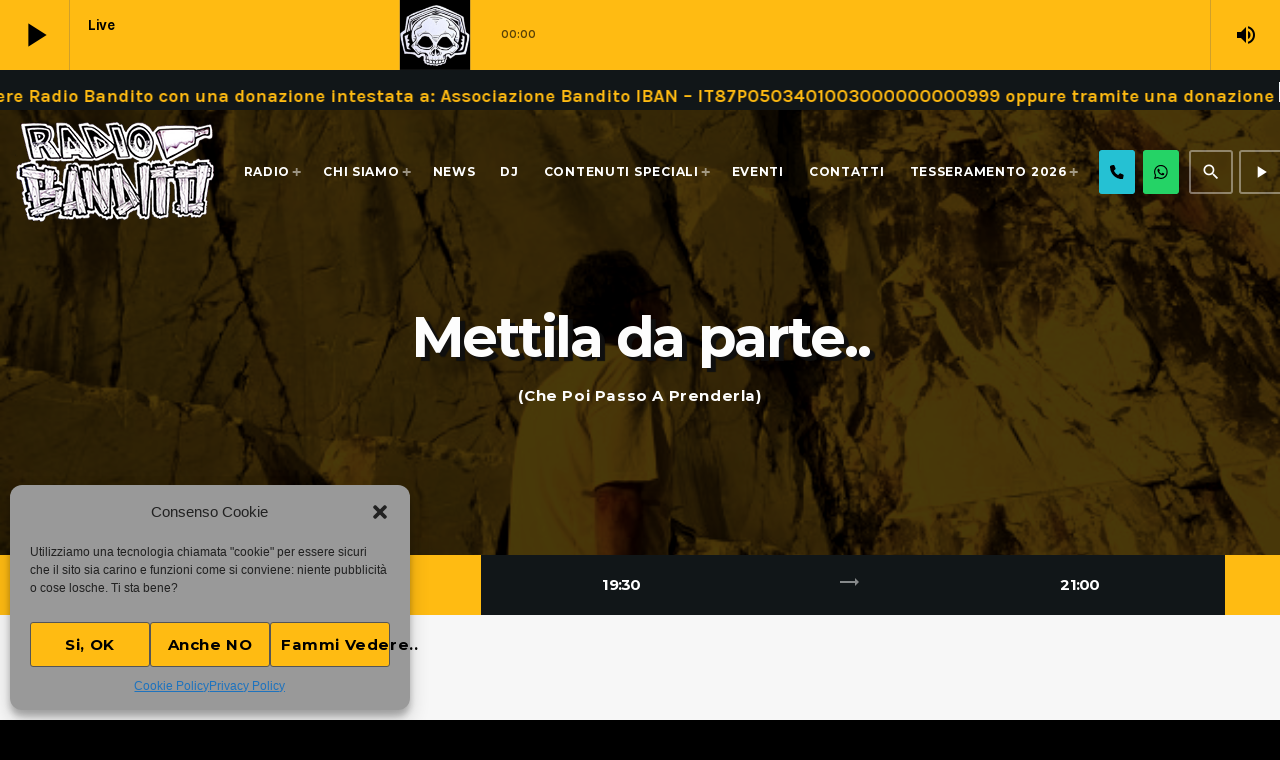

--- FILE ---
content_type: text/html; charset=UTF-8
request_url: https://www.radiobandito.it/show/mettila-da-parte/
body_size: 21699
content:
<!doctype html>
<html class="no-js" lang="it-IT">
	<head>
		<meta charset="UTF-8">
		<meta http-equiv="X-UA-Compatible" content="IE=edge">
		<meta name="viewport" content="width=device-width, initial-scale=1.0">
		<!-- WP HEAD -->
		<title>Mettila da parte.. &#8211; Radio Bandito</title>
<meta name='robots' content='max-image-preview:large' />
	<style>img:is([sizes="auto" i], [sizes^="auto," i]) { contain-intrinsic-size: 3000px 1500px }</style>
	<link rel='dns-prefetch' href='//js.stripe.com' />
<link rel='dns-prefetch' href='//maps.googleapis.com' />
<link rel='dns-prefetch' href='//www.google.com' />
<link href='https://fonts.gstatic.com' crossorigin rel='preconnect' />
<link rel="alternate" type="application/rss+xml" title="Radio Bandito &raquo; Feed" href="https://www.radiobandito.it/feed/" />
<link rel="alternate" type="application/rss+xml" title="Radio Bandito &raquo; Feed dei commenti" href="https://www.radiobandito.it/comments/feed/" />
<script>
window._wpemojiSettings = {"baseUrl":"https:\/\/s.w.org\/images\/core\/emoji\/15.1.0\/72x72\/","ext":".png","svgUrl":"https:\/\/s.w.org\/images\/core\/emoji\/15.1.0\/svg\/","svgExt":".svg","source":{"concatemoji":"https:\/\/www.radiobandito.it\/wp-includes\/js\/wp-emoji-release.min.js?ver=6.8.1"}};
/*! This file is auto-generated */
!function(i,n){var o,s,e;function c(e){try{var t={supportTests:e,timestamp:(new Date).valueOf()};sessionStorage.setItem(o,JSON.stringify(t))}catch(e){}}function p(e,t,n){e.clearRect(0,0,e.canvas.width,e.canvas.height),e.fillText(t,0,0);var t=new Uint32Array(e.getImageData(0,0,e.canvas.width,e.canvas.height).data),r=(e.clearRect(0,0,e.canvas.width,e.canvas.height),e.fillText(n,0,0),new Uint32Array(e.getImageData(0,0,e.canvas.width,e.canvas.height).data));return t.every(function(e,t){return e===r[t]})}function u(e,t,n){switch(t){case"flag":return n(e,"\ud83c\udff3\ufe0f\u200d\u26a7\ufe0f","\ud83c\udff3\ufe0f\u200b\u26a7\ufe0f")?!1:!n(e,"\ud83c\uddfa\ud83c\uddf3","\ud83c\uddfa\u200b\ud83c\uddf3")&&!n(e,"\ud83c\udff4\udb40\udc67\udb40\udc62\udb40\udc65\udb40\udc6e\udb40\udc67\udb40\udc7f","\ud83c\udff4\u200b\udb40\udc67\u200b\udb40\udc62\u200b\udb40\udc65\u200b\udb40\udc6e\u200b\udb40\udc67\u200b\udb40\udc7f");case"emoji":return!n(e,"\ud83d\udc26\u200d\ud83d\udd25","\ud83d\udc26\u200b\ud83d\udd25")}return!1}function f(e,t,n){var r="undefined"!=typeof WorkerGlobalScope&&self instanceof WorkerGlobalScope?new OffscreenCanvas(300,150):i.createElement("canvas"),a=r.getContext("2d",{willReadFrequently:!0}),o=(a.textBaseline="top",a.font="600 32px Arial",{});return e.forEach(function(e){o[e]=t(a,e,n)}),o}function t(e){var t=i.createElement("script");t.src=e,t.defer=!0,i.head.appendChild(t)}"undefined"!=typeof Promise&&(o="wpEmojiSettingsSupports",s=["flag","emoji"],n.supports={everything:!0,everythingExceptFlag:!0},e=new Promise(function(e){i.addEventListener("DOMContentLoaded",e,{once:!0})}),new Promise(function(t){var n=function(){try{var e=JSON.parse(sessionStorage.getItem(o));if("object"==typeof e&&"number"==typeof e.timestamp&&(new Date).valueOf()<e.timestamp+604800&&"object"==typeof e.supportTests)return e.supportTests}catch(e){}return null}();if(!n){if("undefined"!=typeof Worker&&"undefined"!=typeof OffscreenCanvas&&"undefined"!=typeof URL&&URL.createObjectURL&&"undefined"!=typeof Blob)try{var e="postMessage("+f.toString()+"("+[JSON.stringify(s),u.toString(),p.toString()].join(",")+"));",r=new Blob([e],{type:"text/javascript"}),a=new Worker(URL.createObjectURL(r),{name:"wpTestEmojiSupports"});return void(a.onmessage=function(e){c(n=e.data),a.terminate(),t(n)})}catch(e){}c(n=f(s,u,p))}t(n)}).then(function(e){for(var t in e)n.supports[t]=e[t],n.supports.everything=n.supports.everything&&n.supports[t],"flag"!==t&&(n.supports.everythingExceptFlag=n.supports.everythingExceptFlag&&n.supports[t]);n.supports.everythingExceptFlag=n.supports.everythingExceptFlag&&!n.supports.flag,n.DOMReady=!1,n.readyCallback=function(){n.DOMReady=!0}}).then(function(){return e}).then(function(){var e;n.supports.everything||(n.readyCallback(),(e=n.source||{}).concatemoji?t(e.concatemoji):e.wpemoji&&e.twemoji&&(t(e.twemoji),t(e.wpemoji)))}))}((window,document),window._wpemojiSettings);
</script>
<link rel='stylesheet' id='proradio-reaktions-style-css' href='https://www.radiobandito.it/wp-content/plugins/proradio-reaktions/assets/css/style.css?ver=PR.4.3' media='all' />
<link rel='stylesheet' id='reakticons-css' href='https://www.radiobandito.it/wp-content/plugins/proradio-reaktions/assets/reakticons/styles.css?ver=PR.4.3' media='all' />
<link rel='stylesheet' id='qt-socicon-css' href='https://www.radiobandito.it/wp-content/plugins/proradio-reaktions/assets/qt-socicon/styles.css?ver=PR.4.1.4' media='all' />
<link rel='stylesheet' id='dashicons-css' href='https://www.radiobandito.it/wp-includes/css/dashicons.min.css?ver=6.8.1' media='all' />
<link rel='stylesheet' id='post-views-counter-frontend-css' href='https://www.radiobandito.it/wp-content/plugins/post-views-counter/css/frontend.min.css?ver=1.5.5' media='all' />
<style id='wp-emoji-styles-inline-css'>

	img.wp-smiley, img.emoji {
		display: inline !important;
		border: none !important;
		box-shadow: none !important;
		height: 1em !important;
		width: 1em !important;
		margin: 0 0.07em !important;
		vertical-align: -0.1em !important;
		background: none !important;
		padding: 0 !important;
	}
</style>
<link rel='stylesheet' id='wp-block-library-css' href='https://www.radiobandito.it/wp-includes/css/dist/block-library/style.min.css?ver=6.8.1' media='all' />
<style id='wp-block-library-theme-inline-css'>
.wp-block-audio :where(figcaption){color:#555;font-size:13px;text-align:center}.is-dark-theme .wp-block-audio :where(figcaption){color:#ffffffa6}.wp-block-audio{margin:0 0 1em}.wp-block-code{border:1px solid #ccc;border-radius:4px;font-family:Menlo,Consolas,monaco,monospace;padding:.8em 1em}.wp-block-embed :where(figcaption){color:#555;font-size:13px;text-align:center}.is-dark-theme .wp-block-embed :where(figcaption){color:#ffffffa6}.wp-block-embed{margin:0 0 1em}.blocks-gallery-caption{color:#555;font-size:13px;text-align:center}.is-dark-theme .blocks-gallery-caption{color:#ffffffa6}:root :where(.wp-block-image figcaption){color:#555;font-size:13px;text-align:center}.is-dark-theme :root :where(.wp-block-image figcaption){color:#ffffffa6}.wp-block-image{margin:0 0 1em}.wp-block-pullquote{border-bottom:4px solid;border-top:4px solid;color:currentColor;margin-bottom:1.75em}.wp-block-pullquote cite,.wp-block-pullquote footer,.wp-block-pullquote__citation{color:currentColor;font-size:.8125em;font-style:normal;text-transform:uppercase}.wp-block-quote{border-left:.25em solid;margin:0 0 1.75em;padding-left:1em}.wp-block-quote cite,.wp-block-quote footer{color:currentColor;font-size:.8125em;font-style:normal;position:relative}.wp-block-quote:where(.has-text-align-right){border-left:none;border-right:.25em solid;padding-left:0;padding-right:1em}.wp-block-quote:where(.has-text-align-center){border:none;padding-left:0}.wp-block-quote.is-large,.wp-block-quote.is-style-large,.wp-block-quote:where(.is-style-plain){border:none}.wp-block-search .wp-block-search__label{font-weight:700}.wp-block-search__button{border:1px solid #ccc;padding:.375em .625em}:where(.wp-block-group.has-background){padding:1.25em 2.375em}.wp-block-separator.has-css-opacity{opacity:.4}.wp-block-separator{border:none;border-bottom:2px solid;margin-left:auto;margin-right:auto}.wp-block-separator.has-alpha-channel-opacity{opacity:1}.wp-block-separator:not(.is-style-wide):not(.is-style-dots){width:100px}.wp-block-separator.has-background:not(.is-style-dots){border-bottom:none;height:1px}.wp-block-separator.has-background:not(.is-style-wide):not(.is-style-dots){height:2px}.wp-block-table{margin:0 0 1em}.wp-block-table td,.wp-block-table th{word-break:normal}.wp-block-table :where(figcaption){color:#555;font-size:13px;text-align:center}.is-dark-theme .wp-block-table :where(figcaption){color:#ffffffa6}.wp-block-video :where(figcaption){color:#555;font-size:13px;text-align:center}.is-dark-theme .wp-block-video :where(figcaption){color:#ffffffa6}.wp-block-video{margin:0 0 1em}:root :where(.wp-block-template-part.has-background){margin-bottom:0;margin-top:0;padding:1.25em 2.375em}
</style>
<style id='classic-theme-styles-inline-css'>
/*! This file is auto-generated */
.wp-block-button__link{color:#fff;background-color:#32373c;border-radius:9999px;box-shadow:none;text-decoration:none;padding:calc(.667em + 2px) calc(1.333em + 2px);font-size:1.125em}.wp-block-file__button{background:#32373c;color:#fff;text-decoration:none}
</style>
<style id='global-styles-inline-css'>
:root{--wp--preset--aspect-ratio--square: 1;--wp--preset--aspect-ratio--4-3: 4/3;--wp--preset--aspect-ratio--3-4: 3/4;--wp--preset--aspect-ratio--3-2: 3/2;--wp--preset--aspect-ratio--2-3: 2/3;--wp--preset--aspect-ratio--16-9: 16/9;--wp--preset--aspect-ratio--9-16: 9/16;--wp--preset--color--black: #000000;--wp--preset--color--cyan-bluish-gray: #abb8c3;--wp--preset--color--white: #ffffff;--wp--preset--color--pale-pink: #f78da7;--wp--preset--color--vivid-red: #cf2e2e;--wp--preset--color--luminous-vivid-orange: #ff6900;--wp--preset--color--luminous-vivid-amber: #fcb900;--wp--preset--color--light-green-cyan: #7bdcb5;--wp--preset--color--vivid-green-cyan: #00d084;--wp--preset--color--pale-cyan-blue: #8ed1fc;--wp--preset--color--vivid-cyan-blue: #0693e3;--wp--preset--color--vivid-purple: #9b51e0;--wp--preset--gradient--vivid-cyan-blue-to-vivid-purple: linear-gradient(135deg,rgba(6,147,227,1) 0%,rgb(155,81,224) 100%);--wp--preset--gradient--light-green-cyan-to-vivid-green-cyan: linear-gradient(135deg,rgb(122,220,180) 0%,rgb(0,208,130) 100%);--wp--preset--gradient--luminous-vivid-amber-to-luminous-vivid-orange: linear-gradient(135deg,rgba(252,185,0,1) 0%,rgba(255,105,0,1) 100%);--wp--preset--gradient--luminous-vivid-orange-to-vivid-red: linear-gradient(135deg,rgba(255,105,0,1) 0%,rgb(207,46,46) 100%);--wp--preset--gradient--very-light-gray-to-cyan-bluish-gray: linear-gradient(135deg,rgb(238,238,238) 0%,rgb(169,184,195) 100%);--wp--preset--gradient--cool-to-warm-spectrum: linear-gradient(135deg,rgb(74,234,220) 0%,rgb(151,120,209) 20%,rgb(207,42,186) 40%,rgb(238,44,130) 60%,rgb(251,105,98) 80%,rgb(254,248,76) 100%);--wp--preset--gradient--blush-light-purple: linear-gradient(135deg,rgb(255,206,236) 0%,rgb(152,150,240) 100%);--wp--preset--gradient--blush-bordeaux: linear-gradient(135deg,rgb(254,205,165) 0%,rgb(254,45,45) 50%,rgb(107,0,62) 100%);--wp--preset--gradient--luminous-dusk: linear-gradient(135deg,rgb(255,203,112) 0%,rgb(199,81,192) 50%,rgb(65,88,208) 100%);--wp--preset--gradient--pale-ocean: linear-gradient(135deg,rgb(255,245,203) 0%,rgb(182,227,212) 50%,rgb(51,167,181) 100%);--wp--preset--gradient--electric-grass: linear-gradient(135deg,rgb(202,248,128) 0%,rgb(113,206,126) 100%);--wp--preset--gradient--midnight: linear-gradient(135deg,rgb(2,3,129) 0%,rgb(40,116,252) 100%);--wp--preset--font-size--small: 13px;--wp--preset--font-size--medium: 20px;--wp--preset--font-size--large: 36px;--wp--preset--font-size--x-large: 42px;--wp--preset--spacing--20: 0.44rem;--wp--preset--spacing--30: 0.67rem;--wp--preset--spacing--40: 1rem;--wp--preset--spacing--50: 1.5rem;--wp--preset--spacing--60: 2.25rem;--wp--preset--spacing--70: 3.38rem;--wp--preset--spacing--80: 5.06rem;--wp--preset--shadow--natural: 6px 6px 9px rgba(0, 0, 0, 0.2);--wp--preset--shadow--deep: 12px 12px 50px rgba(0, 0, 0, 0.4);--wp--preset--shadow--sharp: 6px 6px 0px rgba(0, 0, 0, 0.2);--wp--preset--shadow--outlined: 6px 6px 0px -3px rgba(255, 255, 255, 1), 6px 6px rgba(0, 0, 0, 1);--wp--preset--shadow--crisp: 6px 6px 0px rgba(0, 0, 0, 1);}:where(.is-layout-flex){gap: 0.5em;}:where(.is-layout-grid){gap: 0.5em;}body .is-layout-flex{display: flex;}.is-layout-flex{flex-wrap: wrap;align-items: center;}.is-layout-flex > :is(*, div){margin: 0;}body .is-layout-grid{display: grid;}.is-layout-grid > :is(*, div){margin: 0;}:where(.wp-block-columns.is-layout-flex){gap: 2em;}:where(.wp-block-columns.is-layout-grid){gap: 2em;}:where(.wp-block-post-template.is-layout-flex){gap: 1.25em;}:where(.wp-block-post-template.is-layout-grid){gap: 1.25em;}.has-black-color{color: var(--wp--preset--color--black) !important;}.has-cyan-bluish-gray-color{color: var(--wp--preset--color--cyan-bluish-gray) !important;}.has-white-color{color: var(--wp--preset--color--white) !important;}.has-pale-pink-color{color: var(--wp--preset--color--pale-pink) !important;}.has-vivid-red-color{color: var(--wp--preset--color--vivid-red) !important;}.has-luminous-vivid-orange-color{color: var(--wp--preset--color--luminous-vivid-orange) !important;}.has-luminous-vivid-amber-color{color: var(--wp--preset--color--luminous-vivid-amber) !important;}.has-light-green-cyan-color{color: var(--wp--preset--color--light-green-cyan) !important;}.has-vivid-green-cyan-color{color: var(--wp--preset--color--vivid-green-cyan) !important;}.has-pale-cyan-blue-color{color: var(--wp--preset--color--pale-cyan-blue) !important;}.has-vivid-cyan-blue-color{color: var(--wp--preset--color--vivid-cyan-blue) !important;}.has-vivid-purple-color{color: var(--wp--preset--color--vivid-purple) !important;}.has-black-background-color{background-color: var(--wp--preset--color--black) !important;}.has-cyan-bluish-gray-background-color{background-color: var(--wp--preset--color--cyan-bluish-gray) !important;}.has-white-background-color{background-color: var(--wp--preset--color--white) !important;}.has-pale-pink-background-color{background-color: var(--wp--preset--color--pale-pink) !important;}.has-vivid-red-background-color{background-color: var(--wp--preset--color--vivid-red) !important;}.has-luminous-vivid-orange-background-color{background-color: var(--wp--preset--color--luminous-vivid-orange) !important;}.has-luminous-vivid-amber-background-color{background-color: var(--wp--preset--color--luminous-vivid-amber) !important;}.has-light-green-cyan-background-color{background-color: var(--wp--preset--color--light-green-cyan) !important;}.has-vivid-green-cyan-background-color{background-color: var(--wp--preset--color--vivid-green-cyan) !important;}.has-pale-cyan-blue-background-color{background-color: var(--wp--preset--color--pale-cyan-blue) !important;}.has-vivid-cyan-blue-background-color{background-color: var(--wp--preset--color--vivid-cyan-blue) !important;}.has-vivid-purple-background-color{background-color: var(--wp--preset--color--vivid-purple) !important;}.has-black-border-color{border-color: var(--wp--preset--color--black) !important;}.has-cyan-bluish-gray-border-color{border-color: var(--wp--preset--color--cyan-bluish-gray) !important;}.has-white-border-color{border-color: var(--wp--preset--color--white) !important;}.has-pale-pink-border-color{border-color: var(--wp--preset--color--pale-pink) !important;}.has-vivid-red-border-color{border-color: var(--wp--preset--color--vivid-red) !important;}.has-luminous-vivid-orange-border-color{border-color: var(--wp--preset--color--luminous-vivid-orange) !important;}.has-luminous-vivid-amber-border-color{border-color: var(--wp--preset--color--luminous-vivid-amber) !important;}.has-light-green-cyan-border-color{border-color: var(--wp--preset--color--light-green-cyan) !important;}.has-vivid-green-cyan-border-color{border-color: var(--wp--preset--color--vivid-green-cyan) !important;}.has-pale-cyan-blue-border-color{border-color: var(--wp--preset--color--pale-cyan-blue) !important;}.has-vivid-cyan-blue-border-color{border-color: var(--wp--preset--color--vivid-cyan-blue) !important;}.has-vivid-purple-border-color{border-color: var(--wp--preset--color--vivid-purple) !important;}.has-vivid-cyan-blue-to-vivid-purple-gradient-background{background: var(--wp--preset--gradient--vivid-cyan-blue-to-vivid-purple) !important;}.has-light-green-cyan-to-vivid-green-cyan-gradient-background{background: var(--wp--preset--gradient--light-green-cyan-to-vivid-green-cyan) !important;}.has-luminous-vivid-amber-to-luminous-vivid-orange-gradient-background{background: var(--wp--preset--gradient--luminous-vivid-amber-to-luminous-vivid-orange) !important;}.has-luminous-vivid-orange-to-vivid-red-gradient-background{background: var(--wp--preset--gradient--luminous-vivid-orange-to-vivid-red) !important;}.has-very-light-gray-to-cyan-bluish-gray-gradient-background{background: var(--wp--preset--gradient--very-light-gray-to-cyan-bluish-gray) !important;}.has-cool-to-warm-spectrum-gradient-background{background: var(--wp--preset--gradient--cool-to-warm-spectrum) !important;}.has-blush-light-purple-gradient-background{background: var(--wp--preset--gradient--blush-light-purple) !important;}.has-blush-bordeaux-gradient-background{background: var(--wp--preset--gradient--blush-bordeaux) !important;}.has-luminous-dusk-gradient-background{background: var(--wp--preset--gradient--luminous-dusk) !important;}.has-pale-ocean-gradient-background{background: var(--wp--preset--gradient--pale-ocean) !important;}.has-electric-grass-gradient-background{background: var(--wp--preset--gradient--electric-grass) !important;}.has-midnight-gradient-background{background: var(--wp--preset--gradient--midnight) !important;}.has-small-font-size{font-size: var(--wp--preset--font-size--small) !important;}.has-medium-font-size{font-size: var(--wp--preset--font-size--medium) !important;}.has-large-font-size{font-size: var(--wp--preset--font-size--large) !important;}.has-x-large-font-size{font-size: var(--wp--preset--font-size--x-large) !important;}
:where(.wp-block-post-template.is-layout-flex){gap: 1.25em;}:where(.wp-block-post-template.is-layout-grid){gap: 1.25em;}
:where(.wp-block-columns.is-layout-flex){gap: 2em;}:where(.wp-block-columns.is-layout-grid){gap: 2em;}
:root :where(.wp-block-pullquote){font-size: 1.5em;line-height: 1.6;}
</style>
<link rel='stylesheet' id='contact-form-7-css' href='https://www.radiobandito.it/wp-content/plugins/contact-form-7/includes/css/styles.css?ver=5.8.5' media='all' />
<link rel='stylesheet' id='wpedon-css' href='https://www.radiobandito.it/wp-content/plugins/easy-paypal-donation//assets/css/wpedon.css?ver=1.4.2' media='all' />
<link rel='stylesheet' id='everest-forms-general-css' href='https://www.radiobandito.it/wp-content/plugins/everest-forms/assets/css/everest-forms.css?ver=3.0.3.1' media='all' />
<link rel='stylesheet' id='jquery-intl-tel-input-css' href='https://www.radiobandito.it/wp-content/plugins/everest-forms/assets/css/intlTelInput.css?ver=3.0.3.1' media='all' />
<link rel='stylesheet' id='minnitchatstyle-css' href='https://www.radiobandito.it/wp-content/plugins/minnit-chat/minnit.css?minnitversion=4.0.6&#038;ver=6.8.1' media='all' />
<link rel='stylesheet' id='proradio_ajax_style-css' href='https://www.radiobandito.it/wp-content/plugins/proradio-ajax/assets/css/proradio-apl-style.css?ver=PR.3.8.1' media='all' />
<link rel='stylesheet' id='elementor-icons-css' href='https://www.radiobandito.it/wp-content/plugins/elementor/assets/lib/eicons/css/elementor-icons.min.css?ver=5.25.0' media='all' />
<link rel='stylesheet' id='elementor-frontend-css' href='https://www.radiobandito.it/wp-content/plugins/elementor/assets/css/frontend-lite.min.css?ver=3.18.3' media='all' />
<link rel='stylesheet' id='swiper-css' href='https://www.radiobandito.it/wp-content/plugins/elementor/assets/lib/swiper/css/swiper.min.css?ver=5.3.6' media='all' />
<link rel='stylesheet' id='elementor-post-367-css' href='https://www.radiobandito.it/wp-content/uploads/elementor/css/post-367.css?ver=1703089288' media='all' />
<link rel='stylesheet' id='QtswipeStyle-css' href='https://www.radiobandito.it/wp-content/plugins/proradio-swipebox/swipebox/NEW/css/swipebox.min.css?ver=6.8.1' media='all' />
<link rel='stylesheet' id='proradio-videogalleries-css' href='https://www.radiobandito.it/wp-content/plugins/proradio-videogalleries/assets/css/proradio-videogalleries.css?ver=PR.2.7' media='all' />
<link rel='stylesheet' id='qtPlacesStyle-css' href='https://www.radiobandito.it/wp-content/plugins/qt-places/inc/frontend/assets/styles.css?ver=6.8.1' media='all' />
<link rel='stylesheet' id='font-awesome-css' href='https://www.radiobandito.it/wp-content/plugins/elementor/assets/lib/font-awesome/css/font-awesome.min.css?ver=4.7.0' media='all' />
<link rel='stylesheet' id='qtmplayer-socicon-css' href='https://www.radiobandito.it/wp-content/plugins/qtmplayer/assets/css/qtmplayer.css?ver=PR.4.0.3' media='all' />
<link rel='stylesheet' id='cmplz-general-css' href='https://www.radiobandito.it/wp-content/plugins/complianz-gdpr/assets/css/cookieblocker.min.css?ver=6.5.6' media='all' />
<link rel='stylesheet' id='proradio-style-css' href='https://www.radiobandito.it/wp-content/themes/proradio/style.css?ver=6.8.1' media='all' />
<link rel='stylesheet' id='proradio-child-style-css' href='https://www.radiobandito.it/wp-content/themes/proradio-bandito/style.css?ver=6.8.1' media='all' />
<link rel='stylesheet' id='material-icons-css' href='https://www.radiobandito.it/wp-content/themes/proradio/css/fonts/google-icons/material-icons.css?ver=2.4.2' media='all' />
<link rel='stylesheet' id='proradio-main-css' href='https://www.radiobandito.it/wp-content/themes/proradio/css/main.css?ver=2.4.2' media='all' />
<style id='proradio-main-inline-css'>
 .proradio-grad-layer{background: #ffbb12; background: linear-gradient(45deg, #ffbb12 0%, #ffdd14 100%); filter: progid:DXImageTransform.Microsoft.gradient( startColorstr='#ffbb12', endColorstr='#ffdd14',GradientType=1 );}.proradio-circlesanimation::before{background: #ffdd14;}.proradio-circlesanimation::after{background: #ffbb12;}.proradio-gradprimary{background: #ffbb12; background: linear-gradient(45deg, #111618 0%, #2e3f4c 100%); filter: progid:DXImageTransform.Microsoft.gradient( startColorstr='#111618', endColorstr='#2e3f4c',GradientType=1 );}.proradio-gradaccent,.proradio-hov{background: linear-gradient(45deg, #ffbb12 0%, #ffbb12 100%);}.proradio-gradicon::before{background: #ffbb12; background: linear-gradient(45deg, #ffbb12 0%, #ffbb12 100%); filter: progid:DXImageTransform.Microsoft.gradient( startColorstr='#ffbb12', endColorstr='#ffbb12',GradientType=1 ); color: #fff; /* No customizer required, always white */ }.proradio-post__title a{background-image: linear-gradient(to right, #ffbb12 50%, #ffbb12 100%, #fff 100%);}.proradio-stripes__accent{background-image: linear-gradient(135deg, #ffbb12 12.50%, transparent 12.50%, transparent 50%, #ffbb12 50%, #ffbb12 62.50%, transparent 62.50%, transparent 100%); background-size: 5px 5px;}.proradio-menu-horizontal .proradio-menubar > li > ul li a{background-image: linear-gradient(45deg, #ffbb12 0%,#ffbb12 100%, #fff 100%);}  html body{text-rendering: geometricPrecision;}  h1, h2, h3, h4, h5, h6{text-rendering: geometricPrecision;}  .proradio-internal-menu,.proradio-capfont, label,.proradio-footer__copy,.proradio-scf,.proradio-btn,.proradio-caption,.proradio-itemmetas,.proradio-menu,.proradio-secondaryhead,.proradio-cats,.proradio-menu-tree , button, input[type="button"], input[type="submit"],.button,.proradio-meta,.proradio-readm,.proradio-navlink{text-rendering: geometricPrecision;}  
</style>
<link rel='stylesheet' id='owl-carousel-css' href='https://www.radiobandito.it/wp-content/themes/proradio/components/owl-carousel/dist/assets/owl.carousel.min.css?ver=2.3.2' media='all' />
<link rel='stylesheet' id='proradio-css' href='https://www.radiobandito.it/wp-content/themes/proradio-bandito/style.css?ver=2.4.2' media='all' />
<link rel='stylesheet' id='kirki-styles-css' href='https://www.radiobandito.it?action=kirki-styles&#038;ver=3.1.9' media='all' />
<link rel='stylesheet' id='google-fonts-1-css' href='https://fonts.googleapis.com/css?family=Roboto%3A100%2C100italic%2C200%2C200italic%2C300%2C300italic%2C400%2C400italic%2C500%2C500italic%2C600%2C600italic%2C700%2C700italic%2C800%2C800italic%2C900%2C900italic%7CRoboto+Slab%3A100%2C100italic%2C200%2C200italic%2C300%2C300italic%2C400%2C400italic%2C500%2C500italic%2C600%2C600italic%2C700%2C700italic%2C800%2C800italic%2C900%2C900italic&display=auto&ver=6.8.1' media='all' />
<link rel="preconnect" href="https://fonts.gstatic.com/" crossorigin><script src="https://www.radiobandito.it/wp-includes/js/jquery/jquery.min.js?ver=3.7.1" id="jquery-core-js"></script>
<script src="https://www.radiobandito.it/wp-includes/js/jquery/jquery-migrate.min.js?ver=3.4.1" id="jquery-migrate-js"></script>
<script src="https://www.radiobandito.it/wp-content/plugins/google-analytics-for-wordpress/assets/js/frontend-gtag.min.js?ver=9.5.3" id="monsterinsights-frontend-script-js" async data-wp-strategy="async"></script>
<script data-cfasync="false" data-wpfc-render="false" id='monsterinsights-frontend-script-js-extra'>var monsterinsights_frontend = {"js_events_tracking":"true","download_extensions":"doc,pdf,ppt,zip,xls,docx,pptx,xlsx","inbound_paths":"[{\"path\":\"\\\/go\\\/\",\"label\":\"affiliate\"},{\"path\":\"\\\/recommend\\\/\",\"label\":\"affiliate\"}]","home_url":"https:\/\/www.radiobandito.it","hash_tracking":"false","v4_id":"G-X2V88Y3QQ2"};</script>
<script id="minnitchatscript-js-extra">
var minnitChatOptions = {"minnitchatencryptionkey":"","minnitchatssooauth2_client_secret":""};
</script>
<script src="https://www.radiobandito.it/wp-content/plugins/minnit-chat/minnit.js?minnitversion=4.0.6&amp;ver=6.8.1" id="minnitchatscript-js"></script>
<script src="https://maps.googleapis.com/maps/api/js?ver=6.8.1" id="qt-google-maps-js"></script>
<script src="https://www.google.com/jsapi?ver=6.8.1" id="google-jsapi-js"></script>
<link rel="https://api.w.org/" href="https://www.radiobandito.it/wp-json/" /><link rel="alternate" title="JSON" type="application/json" href="https://www.radiobandito.it/wp-json/wp/v2/shows/539" /><link rel="EditURI" type="application/rsd+xml" title="RSD" href="https://www.radiobandito.it/xmlrpc.php?rsd" />
<meta name="generator" content="WordPress 6.8.1" />
<meta name="generator" content="Everest Forms 3.0.3.1" />
<link rel="canonical" href="https://www.radiobandito.it/show/mettila-da-parte/" />
<link rel='shortlink' href='https://www.radiobandito.it/?p=539' />
<link rel="alternate" title="oEmbed (JSON)" type="application/json+oembed" href="https://www.radiobandito.it/wp-json/oembed/1.0/embed?url=https%3A%2F%2Fwww.radiobandito.it%2Fshow%2Fmettila-da-parte%2F" />
<link rel="alternate" title="oEmbed (XML)" type="text/xml+oembed" href="https://www.radiobandito.it/wp-json/oembed/1.0/embed?url=https%3A%2F%2Fwww.radiobandito.it%2Fshow%2Fmettila-da-parte%2F&#038;format=xml" />
<meta name="mpu-version" content="1.2.6" />		<meta property="og:type"		content="article" />
		<meta property="og:url"			content="https://www.radiobandito.it" />
		<meta property="og:title"		content="Mettila da parte.." />
		<meta property="og:image"	content="https://www.radiobandito.it/wp-content/uploads/2022/08/297997618_966802131385965_3694495777665334761_n-578x770.jpg" />		<meta property="og:image" content="https://www.radiobandito.it/wp-content/uploads/2022/08/297997618_966802131385965_3694495777665334761_n-578x770.jpg" /><style>.cmplz-hidden{display:none!important;}</style><!-- Analytics by WP Statistics v14.10.2 - https://wp-statistics.com/ -->
<meta name="generator" content="Elementor 3.18.3; features: e_dom_optimization, e_optimized_assets_loading, e_optimized_css_loading, additional_custom_breakpoints, block_editor_assets_optimize, e_image_loading_optimization; settings: css_print_method-external, google_font-enabled, font_display-auto">
<link rel="icon" href="https://www.radiobandito.it/wp-content/uploads/2022/04/cropped-cropped-rb-32x32.png" sizes="32x32" />
<link rel="icon" href="https://www.radiobandito.it/wp-content/uploads/2022/04/cropped-cropped-rb-192x192.png" sizes="192x192" />
<link rel="apple-touch-icon" href="https://www.radiobandito.it/wp-content/uploads/2022/04/cropped-cropped-rb-180x180.png" />
<meta name="msapplication-TileImage" content="https://www.radiobandito.it/wp-content/uploads/2022/04/cropped-cropped-rb-270x270.png" />
		<style id="wp-custom-css">
			h1.proradio-pagecaption{
	text-shadow: 5px 4px 1px #111;
}

#proradio-overlay a, #proradio-overlay a:visited{
	color: #000 !important;
}

#proradio-overlay a:hover{
	color: #aaa;
}

.proradio-menu-tree li,  .proradio-menu-tree li:last-child{
	border-top: 1px solid #333;
}

.proradio-menu-tree li:last-child{
	border-bottom: 1px solid #333;
}

.proradio-soc-icon i{
	line-height:  2em !important;
}
.qtmplayer__title a, .qtmplayer__title a:visited{
	color: #000 !important;
}

#qtmplayerPlay {
	color: #000 !important;
}

.proradio-entrycontents .proradio-container, .proradio-maincontent .proradio-container{
	color: #5b5b5b;
}

.proradio-loadmore-container, 
.proradio-overlay__closebar i{
	color: #000 !important;
}
.proradio-loadmore-container a:hover, .proradio-overlay__closebar span:hover{
	color: #ffbb12;
	background-color: #000;
	border: 2px solid #000;
}

.elementor-widget-container .proradio-btn{
	font-size: 15px !important;
}
.elementor-widget-text-editor a, .elementor-widget-text-editor a:visited{
	color: #419712 !important;
}


.proradio-schedule .proradio-btn{   color: #ffbb12; 
}

.proradio-schedule .proradio-btn:hover{   color: #000; 
}

.proradio-negative h5{
	color: #aaa !important;
}

.js-marquee a span {
	color: #FFBB12 !important;
	font-weight:bolder !important;
}		</style>
				<!-- MEGA FOOTER CUSTOMIZATIONS START ========= -->
		<style id="proradio-megafooter-styles">
				</style>
		<!-- MEGA FOOTER CUSTOMIZATIONS END ========= -->
		
	<!-- PLAYER CUSTOMIZATIONS start ========= -->

	<style>
		.qtmplayer__controllayer,.qtmplayer__basic,.qtmplayer__advanced,.qtmplayer-playlist,.qtmplayer__vcontainer,.qtmplayer__playlistcontainer,.qtmplayer__notification{ background: #ffbb12;}.qtmplayer__controllayer,.qtmplayer__basic,.qtmplayer__advanced,.qtmplayer-playlist,.qtmplayer__vcontainer,.qtmplayer__playlistcontainer,.qtmplayer__notification{ color: #000000;}.qtmplayer-content-accent,.qtmplayer-btn,.qtmplayer__vfill{ background: #dd3333;}.qtmplayer-content-accent,.qtmplayer-btn,.qtmplayer__vfill{ color: #000000;}.qtmplayer-buffer,.qtmplayer__vtrack{ background: #000000;}	</style>

	<!-- PLAYER CUSTOMIZATIONS END ========= -->
	
			<!-- QT Taxonomy Backgorund plugin start ========= -->
		<style>

			[class$="-catid-23"]::before{background: #ffffff;} 		</style>
		<!-- QT Taxonomy Backgorund plugin END ========= -->
		<style id="wpforms-css-vars-root">
				:root {
					--wpforms-field-border-radius: 3px;
--wpforms-field-border-style: solid;
--wpforms-field-border-size: 1px;
--wpforms-field-background-color: #ffffff;
--wpforms-field-border-color: rgba( 0, 0, 0, 0.25 );
--wpforms-field-border-color-spare: rgba( 0, 0, 0, 0.25 );
--wpforms-field-text-color: rgba( 0, 0, 0, 0.7 );
--wpforms-field-menu-color: #ffffff;
--wpforms-label-color: rgba( 0, 0, 0, 0.85 );
--wpforms-label-sublabel-color: rgba( 0, 0, 0, 0.55 );
--wpforms-label-error-color: #d63637;
--wpforms-button-border-radius: 3px;
--wpforms-button-border-style: none;
--wpforms-button-border-size: 1px;
--wpforms-button-background-color: #066aab;
--wpforms-button-border-color: #066aab;
--wpforms-button-text-color: #ffffff;
--wpforms-page-break-color: #066aab;
--wpforms-background-image: none;
--wpforms-background-position: center center;
--wpforms-background-repeat: no-repeat;
--wpforms-background-size: cover;
--wpforms-background-width: 100px;
--wpforms-background-height: 100px;
--wpforms-background-color: rgba( 0, 0, 0, 0 );
--wpforms-background-url: none;
--wpforms-container-padding: 0px;
--wpforms-container-border-style: none;
--wpforms-container-border-width: 1px;
--wpforms-container-border-color: #000000;
--wpforms-container-border-radius: 3px;
--wpforms-field-size-input-height: 43px;
--wpforms-field-size-input-spacing: 15px;
--wpforms-field-size-font-size: 16px;
--wpforms-field-size-line-height: 19px;
--wpforms-field-size-padding-h: 14px;
--wpforms-field-size-checkbox-size: 16px;
--wpforms-field-size-sublabel-spacing: 5px;
--wpforms-field-size-icon-size: 1;
--wpforms-label-size-font-size: 16px;
--wpforms-label-size-line-height: 19px;
--wpforms-label-size-sublabel-font-size: 14px;
--wpforms-label-size-sublabel-line-height: 17px;
--wpforms-button-size-font-size: 17px;
--wpforms-button-size-height: 41px;
--wpforms-button-size-padding-h: 15px;
--wpforms-button-size-margin-top: 10px;
--wpforms-container-shadow-size-box-shadow: none;

				}
			</style>		<!-- WP HEAD END -->
	</head>
	<body data-cmplz=1 id="proradio-body" class="shows-template-default single single-shows postid-539 wp-custom-logo wp-theme-proradio wp-child-theme-proradio-bandito everest-forms-no-js proradio-chartvote-downvote-off qtmplayer__hide-audioblock qtmplayer-visibility-- proradio-body proradio-unscrolled proradio-menu-transp proradio-menu-stick proradio-features-protection--enabled proradio-fx-glitch elementor-default elementor-kit-367" data-scrollbar>
				<div id="proradio-global" class="proradio-global proradio-global__sticky proradio-global__sticky__sec-h">
			<!-- PLAYER SETTINGS: header -->
<div id="proradio-headerbar" class="proradio-headerbar  proradio-headerbar__sticky "  data-proradio-stickyheader >
	



	<div id="proradio-playercontainer" class="proradio-playercontainer proradio-playercontainer--regular">
		<div id="qtmplayer-container" class="qtmplayer__container qtmplayer__container--header">
		<div id="qtmplayer" class="qtmplayer qtmplayer-scrollbarstyle " data-qtmplayer-startvol="100" data-qtmplayer-debugger="" data-artwork="1"  data-showplayer="" data-analyzer="" data-autoplay="" data-hiquality="" data-qtmplayer-api="https://www.radiobandito.it/?qtmplayer_json_data=" data-qtmplayer-smflash="https://www.radiobandito.it/wp-content/plugins/qtmplayer/assets/soundmanager/swf/">
			<div id="qtmplayer-controls"  class="qtmplayer__controls" data-hidetimeout="1000">
	<div class="qtmplayer__controllayer">
		<div class="qtmplayer__basic">
			<a id="qtmplayerPlay" data-qtmplayer-playbtn class="qtmplayer__play qtmplayer-btn-secondary">
				<i class="material-icons">play_arrow</i>
				<i id="qtmplayerNotif" data-qtmplayerNotif class="qtmplayer__notification"></i>
			</a>
			<div class="qtmplayer__songdata">
				<p class="qtmplayer__title proradio-marquee"></p>
				<p class="qtmplayer__artist proradio-marquee"></p>
			</div>
			<span data-playeropen class="qtmplayer__openbtn"><i class="material-icons">keyboard_arrow_right</i></span>
		</div>
		<div class="qtmplayer__advanced">
			<div class="qtmplayer__covercontainer">
				<a class="qtmplayer__cover"></a>
			</div>
			<div class="qtmplayer__songdatam">
				<p class="qtmplayer__title"></p>
				<p class="qtmplayer__artist"></p>
			</div>


			<div class="qtmplayer__stats">
	<p class="qtmplayer-listeners">Listeners: <span ></span></p>
	<p class="qtmplayer-listener_peak">Top listeners: <span ></span></p>
</div>
			<div class="qtmplayer__actions">
								<span class="qtmplayer__prev" data-control="prev">
					<i class='material-icons'>skip_previous</i>
				</span>
				<a data-qtmplayer-playbtn class="qtmplayer__playmob">
					<i class="material-icons">play_arrow</i>
					<i id="qtmplayerNotifM" data-qtmplayerNotif class="qtmplayer__notification qtmplayer-content-secondary"></i>
				</a>
				<span class="qtmplayer__next" data-control="next">
					<i class='material-icons'>skip_next</i>
				</span>
				<a id="qtmplayerCart" href="#" target="_blank" class="qtmplayer__cart qtmplayer-hidebtn">
					<i class='material-icons'></i>
				</a>
			</div>
			<div class="qtmplayer__trackcontainer">
				<div id="qtmplayerTrackControl" data-qtmplayer-trackcontrol class="qtmplayer__track">
					<span id="qtmplayerTime" class="qtmplayer__time">00:00</span>
					<span id="qtmplayerDuration" class="qtmplayer__length">00:00</span>
					<span id="qtmplayerTrackAdv" class="qtmplayer-track-adv qtmplayer-tbg"></span>
					<span id="qtMplayerBuffer" class="qtmplayer-track-adv qtmplayer-buffer"></span>
					<span id="qtMplayerTadv" data-qtmplayer-trackadv class="qtmplayer-track-adv qtmplayer-content-accent"></span>
					<span id="qtMplayerMiniCue" data-qtmplayer-minicue class="qtmplayer-track-minicue"></span>
				</div>
			</div>
									<span class="qtmplayer__plclose qtmplayer__plclose__adv" data-playeropen>
				<i class='material-icons'>chevron_left</i>
			</span>
					<div class="qtmplayer__volume qtmplayer-content-primary-light ">
			<i data-qtmplayer-vicon class="material-icons">volume_up</i>
			<div class="qtmplayer__vcontainer">
				<div data-qtmplayer-vcontrol class="qtmplayer__vcontrol">
					<span data-qtmplayer-vtrack class="qtmplayer__vtrack"></span>
					<span data-qtmplayer-vfill class="qtmplayer__vfill"></span>
					<span data-qtmplayer-vball class="qtmplayer-track-minicue qtmplayer__vball"></span>
				</div>
			</div>
		</div>
					<div class="qtmplayer__bgimg"></div>
		</div>
	</div>
</div>
<div id="qtmplayer-playlistcontainer" class="qtmplayer__playlistcontainer qtmplayer-content-primary">
	<span class="qtmplayer__plclose" data-playlistopen>
		<i class='material-icons'>chevron_left</i>
	</span>
	<div class="qtmplayer__playlistmaster">
		<div class="qtmplayer-column-left">
			<div id="qtmplayer-cover" class="qtmplayer__album">
				<a href="#" class="qtmplayer-btn qtmplayer-btn-ghost qtmplayer-btn-l qtmplayer-albumlink">Go to album</a>
			</div>
		</div>
		<div id="qtmplayer-playlist" class="qtmplayer__playlist qtmplayer-content-primary qtmplayer-column-right">
			<ul class="qtmplayer-playlist">
					<li class="qtmplayer-trackitem">
		<img src="https://www.radiobandito.it/wp-content/uploads/2022/04/cropped-cropped-rb-150x150.png" alt="cover">		<span 			data-qtmplayer-qtmpid="390"
						data-qtmplayer-cover="https://www.radiobandito.it/wp-content/uploads/2022/04/cropped-cropped-rb.png"
						data-qtmplayer-file="https://s2.radio.co/s8add5b3eb/listen"
						data-qtmplayer-file_mobile="https://s2.radio.co/s8add5b3eb/listen"
						data-qtmplayer-title="Live"
						data-qtmplayer-artist=" "
						data-qtmplayer-link="https://www.radiobandito.it/canale/live/"
						data-qtmplayer-buylink="https://www.radiobandito.it/canale/live/"
						data-qtmplayer-icon="radio"
						data-qtmplayer-type="radio"
						data-qtmplayer-servertype="type-radiodotco"
						data-qtmplayer-radiodotco="s8add5b3eb"
						data-qtmplayer-artwork="http://www.radiobandito.it/wp-content/uploads/2022/04/cropped-cropped-rb.png"
						data-qtmplayer-listeners="1"
						data-qtmplayer-listenerspeak="1"
			 class="qtmplayer-play qtmplayer-link-sec qtmplayer-play-btn"><i class='material-icons'>play_arrow</i></span>
		<p>
			<span class="qtmplayer-tit">Live</span>
			<span class="qtmplayer-art"> </span>
		</p>
	</li>
				</ul>
		</div>
	</div>
</div>
		</div>
			</div>
	</div>	<div id="proradio-headerbar-content" class="proradio-headerbar__content proradio-paper">
		<div id="proradio-secondary-header" class="proradio-secondaryhead proradio-primary">
	<div class="proradio-secondaryhead__cont">


		
			</div>
</div><div style="background:#111618;padding-botttom:15px">
<div class='marquee-hsas-shortcode-23' style='width: 100%;overflow: hidden;'><a style="text-decoration: none;" href="https://www.radiobandito.it/sostieni/" target="_blank"><span style="color: white;">Potete sostenere Radio Bandito con una donazione intestata a: Associazione Bandito IBAN – IT87P0503401003000000000999 oppure tramite una donazione <img src="https://www.radiobandito.it/wp-content/uploads/2023/01/DonaOraConPayPal_RB_Scroll_2.jpg"> Grazie! <img src="https://www.radiobandito.it/wp-content/uploads/2023/01/Logo_Bandito_Teschio_Scroll.jpg">Dona il tuo 5 x 1000 a Radio bandito! CF 97882400019</span></a></div><script>jQuery(function(){jQuery('.marquee-hsas-shortcode-23').marquee({allowCss3Support: true,css3easing: 'linear',easing: 'linear',delayBeforeStart: 2000,direction: 'left',duplicated: true,duration: 25000,gap: 20,pauseOnCycle: true,pauseOnHover: true,startVisible: true});});</script></div>
<div id="proradio-menu" class="proradio-menu proradio-paper">
	<div class="proradio-menu__cont">
		<h3 class="proradio-menu__logo proradio-left">
			<a class="proradio-logolink" href="https://www.radiobandito.it/">
						<img src="https://www.radiobandito.it/wp-content/uploads/2022/04/cropped-rb-e1661468856693.png" class="proradio-logo_header_mob" alt="Radio Bandito">
				<img src="https://www.radiobandito.it/wp-content/uploads/2023/01/radio-bandito_C.png" class="proradio-logo_header" alt="Radio Bandito">
				<img src="https://www.radiobandito.it/wp-content/uploads/2023/01/radio-bandito_C.png" class="proradio-logo_header_transparent" alt="Radio Bandito">
					</a>
		</h3>

		
					<nav id="proradio-menunav" class="proradio-menu-horizontal proradio-menu-horizontal--default">
				<div class="proradio-menu-horizontal_c">
					<ul id="proradio-menubar" class="proradio-menubar proradio-menubar-default">
					<li id="menu-item-15582" class="menu-item menu-item-type-custom menu-item-object-custom menu-item-has-children menu-item-15582"><a><span>Radio</span></a>
<ul class="sub-menu">
	<li id="menu-item-506" class="menu-item menu-item-type-post_type menu-item-object-page menu-item-506"><a href="https://www.radiobandito.it/programmi/"><span>Palinsesto</span></a></li>
	<li id="menu-item-4321" class="menu-item menu-item-type-post_type_archive menu-item-object-shows menu-item-4321"><a href="https://www.radiobandito.it/show/"><span>Programmi</span></a></li>
	<li id="menu-item-3682" class="menu-item menu-item-type-post_type_archive menu-item-object-podcast menu-item-3682"><a href="https://www.radiobandito.it/podcast/"><span>Archivio Trasmissioni</span></a></li>
	<li id="menu-item-5553" class="menu-item menu-item-type-post_type menu-item-object-page menu-item-5553"><a href="https://www.radiobandito.it/richieste/"><span>Richieste</span></a></li>
</ul>
</li>
<li id="menu-item-15583" class="menu-item menu-item-type-custom menu-item-object-custom menu-item-has-children menu-item-15583"><a><span>Chi Siamo</span></a>
<ul class="sub-menu">
	<li id="menu-item-22160" class="menu-item menu-item-type-custom menu-item-object-custom menu-item-22160"><a href="https://www.radiobandito.it/chi-siamo-italiano/"><span>Mission</span></a></li>
	<li id="menu-item-22159" class="menu-item menu-item-type-custom menu-item-object-custom menu-item-22159"><a href="https://www.radiobandito.it/mission/"><span>L&#8217;editoriale del fondatore</span></a></li>
	<li id="menu-item-30351" class="menu-item menu-item-type-custom menu-item-object-custom menu-item-30351"><a href="https://www.radiobandito.it/direttivo/"><span>Direttivo</span></a></li>
</ul>
</li>
<li id="menu-item-15584" class="menu-item menu-item-type-custom menu-item-object-custom menu-item-15584"><a href="https://www.radiobandito.it/news/"><span>News</span></a></li>
<li id="menu-item-4322" class="menu-item menu-item-type-taxonomy menu-item-object-membertype menu-item-4322"><a href="https://www.radiobandito.it/membertype/dj/"><span>Dj</span></a></li>
<li id="menu-item-11408" class="menu-item menu-item-type-custom menu-item-object-custom menu-item-has-children menu-item-11408"><a><span>Contenuti Speciali</span></a>
<ul class="sub-menu">
	<li id="menu-item-16804" class="menu-item menu-item-type-post_type menu-item-object-shows menu-item-16804"><a href="https://www.radiobandito.it/show/banditi-live/"><span>Banditi Live</span></a></li>
	<li id="menu-item-16805" class="menu-item menu-item-type-post_type menu-item-object-shows menu-item-16805"><a href="https://www.radiobandito.it/show/open-mic/"><span>Open Mic</span></a></li>
</ul>
</li>
<li id="menu-item-625" class="menu-item menu-item-type-post_type menu-item-object-page menu-item-625"><a href="https://www.radiobandito.it/eventi/"><span>Eventi</span></a></li>
<li id="menu-item-507" class="menu-item menu-item-type-post_type menu-item-object-page menu-item-507"><a href="https://www.radiobandito.it/contatti/"><span>Contatti</span></a></li>
<li id="menu-item-32456" class="menu-item menu-item-type-post_type menu-item-object-page menu-item-has-children menu-item-32456"><a href="https://www.radiobandito.it/tesseramento-2026/"><span>Tesseramento 2026</span></a>
<ul class="sub-menu">
	<li id="menu-item-28864" class="menu-item menu-item-type-custom menu-item-object-custom menu-item-28864"><a href="https://www.radiobandito.it/donazioni-ricevute/"><span>Donazioni Ricevute</span></a></li>
</ul>
</li>
					</ul>
				</div>
			</nav>
				<div class="proradio-menubtns">
			<div class="proradio-menubtns__c">


			<a href="tel:+3901119508478" target="_blank" class="proradio-btn proradio-short-socialicon proradio-btn-primary aligncenter proradio-icon__l" style="background-color: #25C1D3 !important; margin: 0px 4px;">
			<!-- i class="qt-socicon-flickr qt-socialicon"></i -->
			<!-- span>+39 011 195 08 478</span -->
			<img src="https://raw.githubusercontent.com/FortAwesome/Font-Awesome/6.x/svgs/solid/phone.svg" style="height:24px; width:24px;">
			</a>


			<a href="https://wa.me/393757855595" target="_blank" class="proradio-btn proradio-short-socialicon proradio-btn-primary aligncenter proradio-icon__l" style="background-color: #25D366 !important; margin: 0px 4px;">
			<!-- i class="qt-socicon-whatsapp qt-socialicon"></i -->
			<!-- span> +39 375 785 55 95</span -->
			<img src="https://raw.githubusercontent.com/FortAwesome/Font-Awesome/6.x/svgs/brands/whatsapp.svg" style="height:24px; width:24px;">
			</a>	

			 
				<a class="proradio-btn proradio-btn__r" data-proradio-switch="open" data-proradio-target="#proradio-searchbar"><i class='material-icons'>search</i></a> 
				<a class="proradio-btn proradio-btn__r proradio-hide-on-large-only" data-proradio-switch="proradio-overlayopen" data-proradio-target="#proradio-body"><i class="material-icons">menu</i></a> 
<a class="proradio-btn proradio-btn--playmenu proradio-btn__r proradio-btn__r" data-qtmplayer-playbtn><i class='material-icons'>play_arrow</i></a> 
<a id="proradioCta" target=_blank class="proradio-btn proradio-btn-primary  proradio-btn-ctaheader proradio-hide-on-small-only "  href="http://www.radiobandito.it/sostieni/">Sostieni!</a>			</div>

		</div>


		


	</div>

		<nav id="proradio-searchbar" class="proradio-searchbar proradio-paper">
		<div class="proradio-searchbar__cont">
			<form action="https://www.radiobandito.it/" role="search">
				<input name="s" type="text" placeholder="Cerca" value="" />
				<button type="submit" name="Invia" class="proradio-btn proradio-icon-l proradio-hide-on-small-only proradio-btn-primary" value="Cerca" ><i class="material-icons">search</i> Cerca</button>
			</form>

			<a class="proradio-btn proradio-btn__r"  data-proradio-switch="open" data-proradio-target="#proradio-searchbar"> <i class="material-icons">close</i></a>
		</div>
	</nav>
	</div>
	</div>
</div>
<nav id="proradio-overlay" class="proradio-overlay proradio-paper">
	<div class="proradio-overlay__closebar"><span class="proradio-btn proradio-btn__r"  data-proradio-switch="proradio-overlayopen" data-proradio-target="#proradio-body"> <i class="material-icons">close</i></span></div>


		<div class="proradio-hide-on-large-only">
			<div class="proradio-sidebar__offcanvas">
	<a id="proradioCta" target=_blank class="proradio-btn proradio-btn-primary proradio-btn__full proradio-btn-ctaheader proradio-hide-on-med-and-up "  href="http://www.radiobandito.it/sostieni/">Sostieni!</a>
	</div>
						<ul id="proradio-menu-tree-default" class=" proradio-menu-tree">
				<li class="menu-item menu-item-type-custom menu-item-object-custom menu-item-has-children menu-item-15582"><a><span>Radio</span></a>
<ul class="sub-menu">
	<li class="menu-item menu-item-type-post_type menu-item-object-page menu-item-506"><a href="https://www.radiobandito.it/programmi/"><span>Palinsesto</span></a></li>
	<li class="menu-item menu-item-type-post_type_archive menu-item-object-shows menu-item-4321"><a href="https://www.radiobandito.it/show/"><span>Programmi</span></a></li>
	<li class="menu-item menu-item-type-post_type_archive menu-item-object-podcast menu-item-3682"><a href="https://www.radiobandito.it/podcast/"><span>Archivio Trasmissioni</span></a></li>
	<li class="menu-item menu-item-type-post_type menu-item-object-page menu-item-5553"><a href="https://www.radiobandito.it/richieste/"><span>Richieste</span></a></li>
</ul>
</li>
<li class="menu-item menu-item-type-custom menu-item-object-custom menu-item-has-children menu-item-15583"><a><span>Chi Siamo</span></a>
<ul class="sub-menu">
	<li class="menu-item menu-item-type-custom menu-item-object-custom menu-item-22160"><a href="https://www.radiobandito.it/chi-siamo-italiano/"><span>Mission</span></a></li>
	<li class="menu-item menu-item-type-custom menu-item-object-custom menu-item-22159"><a href="https://www.radiobandito.it/mission/"><span>L&#8217;editoriale del fondatore</span></a></li>
	<li class="menu-item menu-item-type-custom menu-item-object-custom menu-item-30351"><a href="https://www.radiobandito.it/direttivo/"><span>Direttivo</span></a></li>
</ul>
</li>
<li class="menu-item menu-item-type-custom menu-item-object-custom menu-item-15584"><a href="https://www.radiobandito.it/news/"><span>News</span></a></li>
<li class="menu-item menu-item-type-taxonomy menu-item-object-membertype menu-item-4322"><a href="https://www.radiobandito.it/membertype/dj/"><span>Dj</span></a></li>
<li class="menu-item menu-item-type-custom menu-item-object-custom menu-item-has-children menu-item-11408"><a><span>Contenuti Speciali</span></a>
<ul class="sub-menu">
	<li class="menu-item menu-item-type-post_type menu-item-object-shows menu-item-16804"><a href="https://www.radiobandito.it/show/banditi-live/"><span>Banditi Live</span></a></li>
	<li class="menu-item menu-item-type-post_type menu-item-object-shows menu-item-16805"><a href="https://www.radiobandito.it/show/open-mic/"><span>Open Mic</span></a></li>
</ul>
</li>
<li class="menu-item menu-item-type-post_type menu-item-object-page menu-item-625"><a href="https://www.radiobandito.it/eventi/"><span>Eventi</span></a></li>
<li class="menu-item menu-item-type-post_type menu-item-object-page menu-item-507"><a href="https://www.radiobandito.it/contatti/"><span>Contatti</span></a></li>
<li class="menu-item menu-item-type-post_type menu-item-object-page menu-item-has-children menu-item-32456"><a href="https://www.radiobandito.it/tesseramento-2026/"><span>Tesseramento 2026</span></a>
<ul class="sub-menu">
	<li class="menu-item menu-item-type-custom menu-item-object-custom menu-item-28864"><a href="https://www.radiobandito.it/donazioni-ricevute/"><span>Donazioni Ricevute</span></a></li>
</ul>
</li>
			</ul>
				</div>
		<div class="proradio-hide-on-large-and-down">
			</div>
	

	</nav>
<div class="proradio-overlay__pagemask" data-proradio-switch="proradio-overlayopen" data-proradio-target="#proradio-body"></div>














			
			<div id="proradio-ajax-master" class="proradio-master"><div id="proradio-pagecontent" class="proradio-pagecontent proradio-single proradio-single--shows proradio-single__nosidebar">
			<div class="proradio-pageheader-container">
				<div class="proradio-pageheader proradio-pageheader--animate proradio-pageheader__member proradio-primary">
		<div class="proradio-pageheader__contents proradio-negative">
			<div class="proradio-container">
				<p class="proradio-meta proradio-small proradio-p-catz">
									</p>
				<h1 class="proradio-pagecaption"  data-proradio-text="Mettila da parte..">Mettila da parte..</h1>
													<p class="proradio-meta proradio-small">(che poi passo a prenderla)</p>
											</div>
					</div>

				<div class="proradio-bgimg proradio-greyscale  proradio-duotone ">
			<img src="https://www.radiobandito.it/wp-content/uploads/2022/08/297997618_966802131385965_3694495777665334761_n.jpg" alt="Sfondo">
		</div>
		 
<div class="proradio-grad-layer"></div>
	<div class="proradio-dark-layer"></div>
		
	</div>
				</div>
		
		<div class="proradio-maincontent proradio-bg">
			<div class="proradio-showscheduled proradio-capfont proradio-paper">
	<div class="proradio-primary-dark">
		<div class="proradio-container">
			<table class="proradio-primary">
							  						<tr class="">
										<th class="proradio-accent">Venerdì</th>
										<td>19:30</td>
										<td><i class="material-icons">trending_flat</i></td>
										<td>21:00</td>
									</tr>
			  									</table>

					</div>
	</div>
</div>			<div class="proradio-paper proradio-section">
				<div class="proradio-entrycontents">

					
					
					<div class="proradio-container">

						
						
						<div class="" data-block="true" data-editor="9ttc9" data-offset-key="5ho1t-0-0">
<div dir="auto">
<p><strong>Venerdì 16 gennaio</strong><br />
<strong>In diretta, con nuova programmazione di giorno e orario, la trasmissione sull’arte, che potrete ascoltare sulla web-radio, al link indicato, venerdì 16 gennaio a partire dalle 19.30.</strong><br />
<strong>Insieme a me torna Franko B, con cui parleremo di mostre passate e in programma, di incontri, di futuri progetti e dello stato del mondo dell’arte e del suo insegnamento.</strong><br />
<strong>Se avete domande o osservazioni potete scrivere un messaggio whatsapp al numero della radio, o sui social, o dove vi pare, basta che riusciamo a leggere in tempo.</strong></p>
<p><img fetchpriority="high" decoding="async" class="size-medium wp-image-33241 aligncenter" src="https://www.radiobandito.it/wp-content/uploads/2026/01/20260116-METTILA_DA_PARTE-663x770.jpeg" alt="Mettila da parte puntata 117" width="663" height="770" srcset="https://www.radiobandito.it/wp-content/uploads/2026/01/20260116-METTILA_DA_PARTE-663x770.jpeg 663w, https://www.radiobandito.it/wp-content/uploads/2026/01/20260116-METTILA_DA_PARTE-1007x1170.jpeg 1007w, https://www.radiobandito.it/wp-content/uploads/2026/01/20260116-METTILA_DA_PARTE-768x892.jpeg 768w, https://www.radiobandito.it/wp-content/uploads/2026/01/20260116-METTILA_DA_PARTE-1322x1536.jpeg 1322w, https://www.radiobandito.it/wp-content/uploads/2026/01/20260116-METTILA_DA_PARTE-1762x2048.jpeg 1762w" sizes="(max-width: 663px) 100vw, 663px" /></p>
</div>
</div>
<hr />
<p>Il mondo dell&#8217;arte visto di traverso.</p>
		<div class="proradio-section">
			<div class="proradio-container">
				<h4 class="proradio-element-caption proradio-caption proradio-anim" data-qtwaypoints data-qtwaypoints-offset="30"><span>Mostra episodi</span></h4>
				<hr class="proradio-spacer-s">
							<div id="gridqt-post-grid-539" class="proradio-container proradio-post-grid">
				<div id="f7ee124e79d83b7abb1f9b2ee12913e3" class="proradio-row">
											<div class="proradio-col proradio-col__post proradio-s12 proradio-m4 proradio-l4">
							<article class="proradio-post proradio-post__card proradio-post__card--podcast proradio-darkbg proradio-negative post-33262 podcast type-podcast status-publish has-post-thumbnail hentry podcastfilter-mettila-da-parte" data-qtwaypoints>
	<div class="proradio-bgimg proradio-bgimg--full proradio-duotone">
		<img width="370" height="480" src="https://www.radiobandito.it/wp-content/uploads/2026/01/20260116-METTILA_DA_PARTE-370x480.jpeg" class="proradio-post__thumb wp-post-image" alt="Mettila da parte puntata 117" decoding="async" />	</div>

	

	<div class="proradio-post__headercont">
		<a class="proradio-post__header__link" href="https://www.radiobandito.it/podcast/mettila-da-parte-118/"></a>

		<div class="proradio-actions__cont">
	<div class="proradio-actions">
					<div class="qtmplayer-donutcontainer proradio-actionicon">
				<div class="qtmplayer-trackitem qtmplayer-donut">
					<span 			data-qtmplayer-qtmpid="33262"
						data-qtmplayer-cover="https://www.radiobandito.it/wp-content/uploads/2026/01/20260116-METTILA_DA_PARTE-370x370.jpeg"
						data-qtmplayer-file="https://radiobanditoit.b-cdn.net/wp-content/uploads/2026/01/20260116-METTILADAPARTE_P118.mp3"
						data-qtmplayer-title="Mettila da parte #118"
						data-qtmplayer-artist="Filippo Mollea Ceirano"
						data-qtmplayer-link="https://www.radiobandito.it/podcast/mettila-da-parte-118/"
						data-qtmplayer-icon="download"
			 class="qtmplayer-play qtmplayer-link-sec qtmplayer-play-btn qtmplayer-play-v2">
						<i class="material-icons">play_arrow</i>
					</span>
				</div>
			</div>
			

				<span class="proradio-actions__a1">		<a data-ttgreaktions-shareboxfull="{&quot;id&quot;:&quot;33262&quot;,&quot;shared&quot;:&quot;https:\/\/www.radiobandito.it\/podcast\/mettila-da-parte-118\/&quot;,&quot;title&quot;:&quot;Mettila da parte #118&quot;,&quot;finalUrl&quot;:&quot;https:\/\/www.radiobandito.it\/podcast\/mettila-da-parte-118\/?id=33262&amp;reaktions-share-fullpage=33262&amp;noajax=1&amp;label=Condividi&amp;btnclass=proradio-btn  proradio-btn__r&amp;secure=28975b781e&quot;}" href="#nojax" class="proradio_reaktions-link ">
			<span class="qtli"><i class="reakticons-share"></i></span><span class="count">3</span>
		</a>
		</span>
		

				<span class="proradio-actions__a2">		<a data-ttgreaktions-lovelink class="proradio_reaktions-link " data-post_id="33262" href="#">
	        <span class="qtli"><i class="reakticons-heart"></i></span><span class="qtli count">2</span>
	    </a>
		</span>
			</div>
</div>


		<div class="proradio-post__card__cap">
			<p class="proradio-cats">
				<a href="https://www.radiobandito.it/puntate/mettila-da-parte/" class="proradio-catid-15">Mettila Da Parte</a>			</p>
			<h3 class="proradio-post__title proradio-h4 proradio-cutme-t-2"><a href="https://www.radiobandito.it/podcast/mettila-da-parte-118/">Mettila da parte #118</a></h3>
			<p class="proradio-meta proradio-small">
				<span class="proradio-date"><i class="material-icons">today</i>16/01/2026</span>				<span><i class="reakticons-eye"></i>9</span><span>		<a data-ttgreaktions-lovelink class="proradio_reaktions-link " data-post_id="33262" href="#">
	        <span class="qtli"><i class="reakticons-heart"></i></span><span class="qtli count">2</span>
	    </a>
		</span><span>		<a data-ttgreaktions-shareboxfull="{&quot;id&quot;:&quot;33262&quot;,&quot;shared&quot;:&quot;https:\/\/www.radiobandito.it\/podcast\/mettila-da-parte-118\/&quot;,&quot;title&quot;:&quot;Mettila da parte #118&quot;,&quot;finalUrl&quot;:&quot;https:\/\/www.radiobandito.it\/podcast\/mettila-da-parte-118\/?id=33262&amp;reaktions-share-fullpage=33262&amp;noajax=1&amp;label=Condividi&amp;btnclass=proradio-btn proradio-btn__r&amp;secure=28975b781e&quot;}" href="#nojax" class="proradio_reaktions-link ">
			<span class="qtli"><i class="reakticons-share"></i></span><span class="count">3</span>
		</a>
		</span>
			</p>
		</div>
		

	</div>

		
</article>
						</div>
												<div class="proradio-col proradio-col__post proradio-s12 proradio-m4 proradio-l4">
							<article class="proradio-post proradio-post__card proradio-post__card--podcast proradio-darkbg proradio-negative post-32112 podcast type-podcast status-publish has-post-thumbnail hentry podcastfilter-mettila-da-parte" data-qtwaypoints>
	<div class="proradio-bgimg proradio-bgimg--full proradio-duotone">
		<img width="370" height="480" src="https://www.radiobandito.it/wp-content/uploads/2023/09/20230920-METTILA-DA-PARTE-370x480.jpg" class="proradio-post__thumb wp-post-image" alt="Mettila da parte puntata 64" decoding="async" />	</div>

	

	<div class="proradio-post__headercont">
		<a class="proradio-post__header__link" href="https://www.radiobandito.it/podcast/mettila-da-parte-117/"></a>

		<div class="proradio-actions__cont">
	<div class="proradio-actions">
					<div class="qtmplayer-donutcontainer proradio-actionicon">
				<div class="qtmplayer-trackitem qtmplayer-donut">
					<span 			data-qtmplayer-qtmpid="32112"
						data-qtmplayer-cover="https://www.radiobandito.it/wp-content/uploads/2023/09/20230920-METTILA-DA-PARTE-370x370.jpg"
						data-qtmplayer-file="https://radiobanditoit.b-cdn.net/wp-content/uploads/2025/11/20251103-METTILADAPARTE_P117.mp3"
						data-qtmplayer-title="Mettila da parte #117"
						data-qtmplayer-artist="Filippo Mollea Ceirano"
						data-qtmplayer-link="https://www.radiobandito.it/podcast/mettila-da-parte-117/"
						data-qtmplayer-icon="download"
			 class="qtmplayer-play qtmplayer-link-sec qtmplayer-play-btn qtmplayer-play-v2">
						<i class="material-icons">play_arrow</i>
					</span>
				</div>
			</div>
			

				<span class="proradio-actions__a1">		<a data-ttgreaktions-shareboxfull="{&quot;id&quot;:&quot;32112&quot;,&quot;shared&quot;:&quot;https:\/\/www.radiobandito.it\/podcast\/mettila-da-parte-117\/&quot;,&quot;title&quot;:&quot;Mettila da parte #117&quot;,&quot;finalUrl&quot;:&quot;https:\/\/www.radiobandito.it\/podcast\/mettila-da-parte-117\/?id=32112&amp;reaktions-share-fullpage=32112&amp;noajax=1&amp;label=Condividi&amp;btnclass=proradio-btn  proradio-btn__r&amp;secure=28975b781e&quot;}" href="#nojax" class="proradio_reaktions-link ">
			<span class="qtli"><i class="reakticons-share"></i></span><span class="count">14</span>
		</a>
		</span>
		

				<span class="proradio-actions__a2">		<a data-ttgreaktions-lovelink class="proradio_reaktions-link " data-post_id="32112" href="#">
	        <span class="qtli"><i class="reakticons-heart"></i></span><span class="qtli count">11</span>
	    </a>
		</span>
			</div>
</div>


		<div class="proradio-post__card__cap">
			<p class="proradio-cats">
				<a href="https://www.radiobandito.it/puntate/mettila-da-parte/" class="proradio-catid-15">Mettila Da Parte</a>			</p>
			<h3 class="proradio-post__title proradio-h4 proradio-cutme-t-2"><a href="https://www.radiobandito.it/podcast/mettila-da-parte-117/">Mettila da parte #117</a></h3>
			<p class="proradio-meta proradio-small">
				<span class="proradio-date"><i class="material-icons">today</i>03/11/2025</span>				<span><i class="reakticons-eye"></i>23</span><span>		<a data-ttgreaktions-lovelink class="proradio_reaktions-link " data-post_id="32112" href="#">
	        <span class="qtli"><i class="reakticons-heart"></i></span><span class="qtli count">11</span>
	    </a>
		</span><span>		<a data-ttgreaktions-shareboxfull="{&quot;id&quot;:&quot;32112&quot;,&quot;shared&quot;:&quot;https:\/\/www.radiobandito.it\/podcast\/mettila-da-parte-117\/&quot;,&quot;title&quot;:&quot;Mettila da parte #117&quot;,&quot;finalUrl&quot;:&quot;https:\/\/www.radiobandito.it\/podcast\/mettila-da-parte-117\/?id=32112&amp;reaktions-share-fullpage=32112&amp;noajax=1&amp;label=Condividi&amp;btnclass=proradio-btn proradio-btn__r&amp;secure=28975b781e&quot;}" href="#nojax" class="proradio_reaktions-link ">
			<span class="qtli"><i class="reakticons-share"></i></span><span class="count">14</span>
		</a>
		</span>
			</p>
		</div>
		

	</div>

		
</article>
						</div>
												<div class="proradio-col proradio-col__post proradio-s12 proradio-m4 proradio-l4">
							<article class="proradio-post proradio-post__card proradio-post__card--podcast proradio-darkbg proradio-negative post-31865 podcast type-podcast status-publish has-post-thumbnail hentry podcastfilter-mettila-da-parte" data-qtwaypoints>
	<div class="proradio-bgimg proradio-bgimg--full proradio-duotone">
		<img width="370" height="480" src="https://www.radiobandito.it/wp-content/uploads/2022/09/Mettila_da_parte_Puntata_25_maggio_2022_1-370x480.jpg" class="proradio-post__thumb wp-post-image" alt="Mettila da parte puntata 25 maggio 2022" decoding="async" />	</div>

	

	<div class="proradio-post__headercont">
		<a class="proradio-post__header__link" href="https://www.radiobandito.it/podcast/mettila-da-parte-116/"></a>

		<div class="proradio-actions__cont">
	<div class="proradio-actions">
					<div class="qtmplayer-donutcontainer proradio-actionicon">
				<div class="qtmplayer-trackitem qtmplayer-donut">
					<span 			data-qtmplayer-qtmpid="31865"
						data-qtmplayer-cover="https://www.radiobandito.it/wp-content/uploads/2022/09/Mettila_da_parte_Puntata_25_maggio_2022_1-370x370.jpg"
						data-qtmplayer-file="https://radiobanditoit.b-cdn.net/wp-content/uploads/2025/10/20251020-METTILADAPARTE_P116.mp3"
						data-qtmplayer-title="Mettila da parte #116"
						data-qtmplayer-artist="Filippo Mollea Ceirano"
						data-qtmplayer-link="https://www.radiobandito.it/podcast/mettila-da-parte-116/"
						data-qtmplayer-icon="download"
			 class="qtmplayer-play qtmplayer-link-sec qtmplayer-play-btn qtmplayer-play-v2">
						<i class="material-icons">play_arrow</i>
					</span>
				</div>
			</div>
			

				<span class="proradio-actions__a1">		<a data-ttgreaktions-shareboxfull="{&quot;id&quot;:&quot;31865&quot;,&quot;shared&quot;:&quot;https:\/\/www.radiobandito.it\/podcast\/mettila-da-parte-116\/&quot;,&quot;title&quot;:&quot;Mettila da parte #116&quot;,&quot;finalUrl&quot;:&quot;https:\/\/www.radiobandito.it\/podcast\/mettila-da-parte-116\/?id=31865&amp;reaktions-share-fullpage=31865&amp;noajax=1&amp;label=Condividi&amp;btnclass=proradio-btn  proradio-btn__r&amp;secure=28975b781e&quot;}" href="#nojax" class="proradio_reaktions-link ">
			<span class="qtli"><i class="reakticons-share"></i></span><span class="count">20</span>
		</a>
		</span>
		

				<span class="proradio-actions__a2">		<a data-ttgreaktions-lovelink class="proradio_reaktions-link " data-post_id="31865" href="#">
	        <span class="qtli"><i class="reakticons-heart"></i></span><span class="qtli count">6</span>
	    </a>
		</span>
			</div>
</div>


		<div class="proradio-post__card__cap">
			<p class="proradio-cats">
				<a href="https://www.radiobandito.it/puntate/mettila-da-parte/" class="proradio-catid-15">Mettila Da Parte</a>			</p>
			<h3 class="proradio-post__title proradio-h4 proradio-cutme-t-2"><a href="https://www.radiobandito.it/podcast/mettila-da-parte-116/">Mettila da parte #116</a></h3>
			<p class="proradio-meta proradio-small">
				<span class="proradio-date"><i class="material-icons">today</i>20/10/2025</span>				<span><i class="reakticons-eye"></i>24</span><span>		<a data-ttgreaktions-lovelink class="proradio_reaktions-link " data-post_id="31865" href="#">
	        <span class="qtli"><i class="reakticons-heart"></i></span><span class="qtli count">6</span>
	    </a>
		</span><span>		<a data-ttgreaktions-shareboxfull="{&quot;id&quot;:&quot;31865&quot;,&quot;shared&quot;:&quot;https:\/\/www.radiobandito.it\/podcast\/mettila-da-parte-116\/&quot;,&quot;title&quot;:&quot;Mettila da parte #116&quot;,&quot;finalUrl&quot;:&quot;https:\/\/www.radiobandito.it\/podcast\/mettila-da-parte-116\/?id=31865&amp;reaktions-share-fullpage=31865&amp;noajax=1&amp;label=Condividi&amp;btnclass=proradio-btn proradio-btn__r&amp;secure=28975b781e&quot;}" href="#nojax" class="proradio_reaktions-link ">
			<span class="qtli"><i class="reakticons-share"></i></span><span class="count">20</span>
		</a>
		</span>
			</p>
		</div>
		

	</div>

		
</article>
						</div>
						   
		<div class="proradio-wp-pagination proradio-row qt-ms-item">
			<p class="proradio-loadmore-container proradio-clearfix">
				<a data-proradio-loadmore="#f7ee124e79d83b7abb1f9b2ee12913e3" data-buttonid="f7ee124e79d83b7abb1f9b2ee12913e3qtPostLoadmore" data-container="#f7ee124e79d83b7abb1f9b2ee12913e3" data-callback="fn.qtMasonry" data-next-url="" href="https://www.radiobandito.it/show/mettila-da-parte?f7ee124e79d83b7abb1f9b2ee12913e3=2"  class="proradio-btn proradio-center noajax">
				   <span>Carica altro</span><i class='material-icons'>sync</i>
				</a>
			</p>
		</div>
					</div>
			</div>
						</div>
		</div>
			<hr class="proradio-spacer-m">
	<div class="proradio-entrycontent__footer">

		<div class="proradio-entrycontent__share">
			<a class="proradio-popupwindow proradio-reaktions-btn ttg-btn-share ttg-btn-shareaction proradio-btn tooltipped ttg-bg__pinterest" href="https://pinterest.com/pin/create/button/?media=https://www.radiobandito.it/wp-content/uploads/2022/08/297997618_966802131385965_3694495777665334761_n.jpg&#038;url=https://www.radiobandito.it/show/mettila-da-parte/&#038;description=Mettila%20da%20parte.." target="_blank"><i class="qt-socicon-pinterest"></i></a><a class="proradio-popupwindow proradio-reaktions-btn ttg-btn-share ttg-btn-shareaction proradio-btn tooltipped ttg-bg__facebook" href="https://www.facebook.com/sharer/sharer.php?u=https://www.radiobandito.it/show/mettila-da-parte/&#038;title=Mettila%20da%20parte.." target="_blank"><i class="qt-socicon-facebook"></i></a><a class="proradio-popupwindow proradio-reaktions-btn ttg-btn-share ttg-btn-shareaction proradio-btn tooltipped ttg-bg__twitter" href="http://twitter.com/share?text=Mettila%20da%20parte..&#038;url=https://www.radiobandito.it/show/mettila-da-parte/" target="_blank"><i class="qt-socicon-twitter"></i></a><a class="proradio-popupwindow proradio-reaktions-btn ttg-btn-share ttg-btn-shareaction proradio-btn tooltipped ttg-bg__email" href="mailto:info@example.com?&subject=Mettila da parte..&body=https://www.radiobandito.it/show/mettila-da-parte/" target="_blank"><i class="material-icons">email</i></a><a class="proradio-popupwindow proradio-reaktions-btn ttg-btn-share ttg-btn-shareaction proradio-btn tooltipped ttg-bg__whatsapp" href="https://wa.me/?text=Mettila+da+parte..+-+https://www.radiobandito.it/show/mettila-da-parte/"><i class="qt-socicon-whatsapp"></i></a>		</div>
		<div class="proradio-entrycontent__rating">
					</div>
	</div>
	
												
					</div>


				</div>
			</div>
			
			
<!-- ======================= RELATED SECTION ======================= -->
		</div>
		</div>
	
						<div id="proradio-footer" class="proradio-footer">
					
	<div id="proradio-copybar" class="proradio-footer__copy proradio-primary">
		<div class="proradio-container">
							<p><a rel="license" href="https://creativecommons.org/licenses/by-nc-nd/4.0/deed.en">©2025</a> Associazione Bandito • CF 97882400019 • <a href="http://www.radiobandito.it/privacy-policy/">Privacy Policy</a> • <a href="http://www.radiobandito.it/cookie-policy-ue/">Cookie Policy (UE)</a> • Protocollo SIAE 7425</p>
								<ul class="proradio-menubar proradio-menubar__footer">
					
													 <li class="proradio-menubar__footer__separator"></li>
								 										<li class="proradio-social"><a href="https://twitter.com/RadioBandito" class="qt-disableembedding proradio-soc-icon" target="_blank"><i class="qt-socicon-twitter qt-socialicon"></i></a></li>
																				<li class="proradio-social"><a href="https://www.tiktok.com/@radiobanditotorino?lang=en" class="qt-disableembedding proradio-soc-icon" target="_blank"><i class="qt-socicon-tiktok qt-socialicon"></i></a></li>
																				<li class="proradio-social"><a href="https://www.instagram.com/radiobanditotorino/" class="qt-disableembedding proradio-soc-icon" target="_blank"><i class="qt-socicon-instagram qt-socialicon"></i></a></li>
																				<li class="proradio-social"><a href="https://www.facebook.com/radiobandito" class="qt-disableembedding proradio-soc-icon" target="_blank"><i class="qt-socicon-facebook qt-socialicon"></i></a></li>
										
				</ul>
						</div>
	</div>
				</div>

			



		</div><!-- end of .proradio-master (ajax) -->




	</div><!-- end of .proradio-globacontainer -->


	
	<div class="proradio-fx-container"><!-- Special filters container -->
		</div>


	

	

	


	<script type="speculationrules">
{"prefetch":[{"source":"document","where":{"and":[{"href_matches":"\/*"},{"not":{"href_matches":["\/wp-*.php","\/wp-admin\/*","\/wp-content\/uploads\/*","\/wp-content\/*","\/wp-content\/plugins\/*","\/wp-content\/themes\/proradio-bandito\/*","\/wp-content\/themes\/proradio\/*","\/*\\?(.+)"]}},{"not":{"selector_matches":"a[rel~=\"nofollow\"]"}},{"not":{"selector_matches":".no-prefetch, .no-prefetch a"}}]},"eagerness":"conservative"}]}
</script>
		<div id="qt-ajax-customscript-url" class="qt-hidden" data-customscripturl="https://www.radiobandito.it/show/mettila-da-parte/?qt-ajax-pageload-custom=output"></div>
				<div id="proradio-ajax-mask" class="proradio-ajax-preloader" style=""><span id="proradio-ajax-num" class="proradio-ajax-preloader__num">0%</span>
			<div id="proradio-ajax-progress" class="proradio-ajax-preloader__progress"></div>
			<div class="proradio-ajax-preloader__progress proradio-ajax-preloader__progress--hold"></div>
			<div class="proradio-ajax-preloader__icon">
				<div class="spinner"></div>
			</div>
		</div>
		<style>
					</style>
		<a class="ttg-reactions-viewconuterajax" data-id="539"></a><div id="qtmplayer-radiofeed-proxyurl" class="qt-hidden" data-proxyurl="https://www.radiobandito.it"></div> 
<!-- Consent Management powered by Complianz | GDPR/CCPA Cookie Consent https://wordpress.org/plugins/complianz-gdpr -->
<div id="cmplz-cookiebanner-container"><div class="cmplz-cookiebanner cmplz-hidden banner-1 optin cmplz-bottom-left cmplz-categories-type-view-preferences" aria-modal="true" data-nosnippet="true" role="dialog" aria-live="polite" aria-labelledby="cmplz-header-1-optin" aria-describedby="cmplz-message-1-optin">
	<div class="cmplz-header">
		<div class="cmplz-logo"></div>
		<div class="cmplz-title" id="cmplz-header-1-optin">Consenso Cookie</div>
		<div class="cmplz-close" tabindex="0" role="button" aria-label="close-dialog">
			<svg aria-hidden="true" focusable="false" data-prefix="fas" data-icon="times" class="svg-inline--fa fa-times fa-w-11" role="img" xmlns="http://www.w3.org/2000/svg" viewBox="0 0 352 512"><path fill="currentColor" d="M242.72 256l100.07-100.07c12.28-12.28 12.28-32.19 0-44.48l-22.24-22.24c-12.28-12.28-32.19-12.28-44.48 0L176 189.28 75.93 89.21c-12.28-12.28-32.19-12.28-44.48 0L9.21 111.45c-12.28 12.28-12.28 32.19 0 44.48L109.28 256 9.21 356.07c-12.28 12.28-12.28 32.19 0 44.48l22.24 22.24c12.28 12.28 32.2 12.28 44.48 0L176 322.72l100.07 100.07c12.28 12.28 32.2 12.28 44.48 0l22.24-22.24c12.28-12.28 12.28-32.19 0-44.48L242.72 256z"></path></svg>
		</div>
	</div>

	<div class="cmplz-divider cmplz-divider-header"></div>
	<div class="cmplz-body">
		<div class="cmplz-message" id="cmplz-message-1-optin">Utilizziamo una tecnologia chiamata "cookie" per essere sicuri che il sito sia carino e funzioni come si conviene: niente pubblicità o cose losche. Ti sta bene?</div>
		<!-- categories start -->
		<div class="cmplz-categories">
			<details class="cmplz-category cmplz-functional" >
				<summary>
						<span class="cmplz-category-header">
							<span class="cmplz-category-title">Funzionale</span>
							<span class='cmplz-always-active'>
								<span class="cmplz-banner-checkbox">
									<input type="checkbox"
										   id="cmplz-functional-optin"
										   data-category="cmplz_functional"
										   class="cmplz-consent-checkbox cmplz-functional"
										   size="40"
										   value="1"/>
									<label class="cmplz-label" for="cmplz-functional-optin" tabindex="0"><span class="screen-reader-text">Funzionale</span></label>
								</span>
								Sempre attivo							</span>
							<span class="cmplz-icon cmplz-open">
								<svg xmlns="http://www.w3.org/2000/svg" viewBox="0 0 448 512"  height="18" ><path d="M224 416c-8.188 0-16.38-3.125-22.62-9.375l-192-192c-12.5-12.5-12.5-32.75 0-45.25s32.75-12.5 45.25 0L224 338.8l169.4-169.4c12.5-12.5 32.75-12.5 45.25 0s12.5 32.75 0 45.25l-192 192C240.4 412.9 232.2 416 224 416z"/></svg>
							</span>
						</span>
				</summary>
				<div class="cmplz-description">
					<span class="cmplz-description-functional">L'archiviazione tecnica o l'accesso sono strettamente necessari al fine legittimo di consentire l'uso di un servizio specifico esplicitamente richiesto dall'abbonato o dall'utente, o al solo scopo di effettuare la trasmissione di una comunicazione su una rete di comunicazione elettronica.</span>
				</div>
			</details>

			<details class="cmplz-category cmplz-preferences" >
				<summary>
						<span class="cmplz-category-header">
							<span class="cmplz-category-title">Preferenze</span>
							<span class="cmplz-banner-checkbox">
								<input type="checkbox"
									   id="cmplz-preferences-optin"
									   data-category="cmplz_preferences"
									   class="cmplz-consent-checkbox cmplz-preferences"
									   size="40"
									   value="1"/>
								<label class="cmplz-label" for="cmplz-preferences-optin" tabindex="0"><span class="screen-reader-text">Preferenze</span></label>
							</span>
							<span class="cmplz-icon cmplz-open">
								<svg xmlns="http://www.w3.org/2000/svg" viewBox="0 0 448 512"  height="18" ><path d="M224 416c-8.188 0-16.38-3.125-22.62-9.375l-192-192c-12.5-12.5-12.5-32.75 0-45.25s32.75-12.5 45.25 0L224 338.8l169.4-169.4c12.5-12.5 32.75-12.5 45.25 0s12.5 32.75 0 45.25l-192 192C240.4 412.9 232.2 416 224 416z"/></svg>
							</span>
						</span>
				</summary>
				<div class="cmplz-description">
					<span class="cmplz-description-preferences">L'archiviazione tecnica o l'accesso sono necessari per lo scopo legittimo di memorizzare le preferenze che non sono richieste dall'abbonato o dall'utente.</span>
				</div>
			</details>

			<details class="cmplz-category cmplz-statistics" >
				<summary>
						<span class="cmplz-category-header">
							<span class="cmplz-category-title">Statistiche</span>
							<span class="cmplz-banner-checkbox">
								<input type="checkbox"
									   id="cmplz-statistics-optin"
									   data-category="cmplz_statistics"
									   class="cmplz-consent-checkbox cmplz-statistics"
									   size="40"
									   value="1"/>
								<label class="cmplz-label" for="cmplz-statistics-optin" tabindex="0"><span class="screen-reader-text">Statistiche</span></label>
							</span>
							<span class="cmplz-icon cmplz-open">
								<svg xmlns="http://www.w3.org/2000/svg" viewBox="0 0 448 512"  height="18" ><path d="M224 416c-8.188 0-16.38-3.125-22.62-9.375l-192-192c-12.5-12.5-12.5-32.75 0-45.25s32.75-12.5 45.25 0L224 338.8l169.4-169.4c12.5-12.5 32.75-12.5 45.25 0s12.5 32.75 0 45.25l-192 192C240.4 412.9 232.2 416 224 416z"/></svg>
							</span>
						</span>
				</summary>
				<div class="cmplz-description">
					<span class="cmplz-description-statistics">L'archiviazione tecnica o l'accesso che viene utilizzato esclusivamente per scopi statistici.</span>
					<span class="cmplz-description-statistics-anonymous">L'archiviazione tecnica o l'accesso che viene utilizzato esclusivamente per scopi statistici anonimi. Senza un mandato di comparizione, una conformità volontaria da parte del vostro Fornitore di Servizi Internet, o ulteriori registrazioni da parte di terzi, le informazioni memorizzate o recuperate per questo scopo da sole non possono di solito essere utilizzate per l'identificazione.</span>
				</div>
			</details>
			<details class="cmplz-category cmplz-marketing" >
				<summary>
						<span class="cmplz-category-header">
							<span class="cmplz-category-title">Marketing</span>
							<span class="cmplz-banner-checkbox">
								<input type="checkbox"
									   id="cmplz-marketing-optin"
									   data-category="cmplz_marketing"
									   class="cmplz-consent-checkbox cmplz-marketing"
									   size="40"
									   value="1"/>
								<label class="cmplz-label" for="cmplz-marketing-optin" tabindex="0"><span class="screen-reader-text">Marketing</span></label>
							</span>
							<span class="cmplz-icon cmplz-open">
								<svg xmlns="http://www.w3.org/2000/svg" viewBox="0 0 448 512"  height="18" ><path d="M224 416c-8.188 0-16.38-3.125-22.62-9.375l-192-192c-12.5-12.5-12.5-32.75 0-45.25s32.75-12.5 45.25 0L224 338.8l169.4-169.4c12.5-12.5 32.75-12.5 45.25 0s12.5 32.75 0 45.25l-192 192C240.4 412.9 232.2 416 224 416z"/></svg>
							</span>
						</span>
				</summary>
				<div class="cmplz-description">
					<span class="cmplz-description-marketing">L'archiviazione tecnica o l'accesso sono necessari per creare profili di utenti per inviare pubblicità, o per tracciare l'utente su un sito web o su diversi siti web per scopi di marketing simili.</span>
				</div>
			</details>
		</div><!-- categories end -->
			</div>

	<div class="cmplz-links cmplz-information">
		<a class="cmplz-link cmplz-manage-options cookie-statement" href="#" data-relative_url="#cmplz-manage-consent-container">Gestisci opzioni</a>
		<a class="cmplz-link cmplz-manage-third-parties cookie-statement" href="#" data-relative_url="#cmplz-cookies-overview">Gestisci servizi</a>
		<a class="cmplz-link cmplz-manage-vendors tcf cookie-statement" href="#" data-relative_url="#cmplz-tcf-wrapper">Manage {vendor_count} vendors</a>
		<a class="cmplz-link cmplz-external cmplz-read-more-purposes tcf" target="_blank" rel="noopener noreferrer nofollow" href="https://cookiedatabase.org/tcf/purposes/">Per saperne di più su questi scopi</a>
			</div>

	<div class="cmplz-divider cmplz-footer"></div>

	<div class="cmplz-buttons">
		<button class="cmplz-btn cmplz-accept">Si, OK</button>
		<button class="cmplz-btn cmplz-deny">Anche NO</button>
		<button class="cmplz-btn cmplz-view-preferences">Fammi vedere..</button>
		<button class="cmplz-btn cmplz-save-preferences">Salva</button>
		<a class="cmplz-btn cmplz-manage-options tcf cookie-statement" href="#" data-relative_url="#cmplz-manage-consent-container">Fammi vedere..</a>
			</div>

	<div class="cmplz-links cmplz-documents">
		<a class="cmplz-link cookie-statement" href="#" data-relative_url="">{title}</a>
		<a class="cmplz-link privacy-statement" href="#" data-relative_url="">{title}</a>
		<a class="cmplz-link impressum" href="#" data-relative_url="">{title}</a>
			</div>

</div>
</div>
					<div id="cmplz-manage-consent" data-nosnippet="true"><button class="cmplz-btn cmplz-hidden cmplz-manage-consent manage-consent-1">Cookie Policy</button>

</div>			<!-- ProRadio Features Protection is on -->
				<script type="text/javascript">
		var c = document.body.className;
		c = c.replace( /everest-forms-no-js/, 'everest-forms-js' );
		document.body.className = c;
	</script>
	<script src="https://www.radiobandito.it/wp-includes/js/imagesloaded.min.js?ver=5.0.0" id="imagesloaded-js"></script>
<script src="https://www.radiobandito.it/wp-includes/js/masonry.min.js?ver=4.2.2" id="masonry-js"></script>
<script src="https://www.radiobandito.it/wp-content/plugins/proradio-elementor/assets/js/elementor-proradio-min.js?ver=1.0.0" id="proradio-elementor-frontend-js"></script>
<script src="https://www.radiobandito.it/wp-content/plugins/contact-form-7/includes/swv/js/index.js?ver=5.8.5" id="swv-js"></script>
<script id="contact-form-7-js-extra">
var wpcf7 = {"api":{"root":"https:\/\/www.radiobandito.it\/wp-json\/","namespace":"contact-form-7\/v1"},"cached":"1"};
</script>
<script src="https://www.radiobandito.it/wp-content/plugins/contact-form-7/includes/js/index.js?ver=5.8.5" id="contact-form-7-js"></script>
<script src="https://js.stripe.com/v3/" id="stripe-js-js"></script>
<script id="wpedon-js-extra">
var wpedon = {"ajaxUrl":"https:\/\/www.radiobandito.it\/wp-admin\/admin-ajax.php","nonce":"a4a41fecbe","opens":"2","cancel":"","return":""};
</script>
<script src="https://www.radiobandito.it/wp-content/plugins/easy-paypal-donation//assets/js/wpedon.js?ver=1.4.2" id="wpedon-js"></script>
<script src="https://www.radiobandito.it/wp-content/themes/proradio/components/modernizr/modernizr-custom.js?ver=3.5.0" id="modernizr-js"></script>
<script src="https://www.radiobandito.it/wp-content/themes/proradio/components/materialize-src/js/jquery.easing.1.3.js?ver=3.5.0" id="easing-js"></script>
<script src="https://www.radiobandito.it/wp-content/themes/proradio/components/materialize-src/js/collapsible.js?ver=3.5.0" id="collapsible-js"></script>
<script src="https://www.radiobandito.it/wp-content/themes/proradio/components/owl-carousel/dist/owl.carousel-min.js?ver=2.3.2" id="owl-carousel-js"></script>
<script src="https://www.radiobandito.it/wp-content/themes/proradio/components/stellar/jquery.stellar.min.js?ver=0.6.2" id="stellar-js"></script>
<script src="https://www.radiobandito.it/wp-content/themes/proradio/components/ttg-stickysidebar/min/ttg-sticky-sidebar-min.js?ver=2.4.2" id="ttg-sticky-sidebar-js"></script>
<script src="https://www.radiobandito.it/wp-content/themes/proradio/js/qtt-main.js?ver=2.4.2" id="proradio-main-js"></script>
<script src="https://www.radiobandito.it/wp-content/plugins/proradio-ajax/assets/js/proradio-ajax-pageload-min.js?ver=PR.3.8.1" id="proradio_ajax_script-js"></script>
<script src="https://www.radiobandito.it/wp-content/plugins/elementor/assets/js/webpack.runtime.min.js?ver=3.18.3" id="elementor-webpack-runtime-js"></script>
<script src="https://www.radiobandito.it/wp-content/plugins/elementor/assets/js/frontend-modules.min.js?ver=3.18.3" id="elementor-frontend-modules-js"></script>
<script src="https://www.radiobandito.it/wp-content/plugins/elementor/assets/lib/waypoints/waypoints.min.js?ver=4.0.2" id="elementor-waypoints-js"></script>
<script src="https://www.radiobandito.it/wp-includes/js/jquery/ui/core.min.js?ver=1.13.3" id="jquery-ui-core-js"></script>
<script id="elementor-frontend-js-before">
var elementorFrontendConfig = {"environmentMode":{"edit":false,"wpPreview":false,"isScriptDebug":false},"i18n":{"shareOnFacebook":"Condividi su Facebook","shareOnTwitter":"Condividi su Twitter","pinIt":"Pinterest","download":"Download","downloadImage":"Scarica immagine","fullscreen":"Schermo intero","zoom":"Zoom","share":"Condividi","playVideo":"Riproduci video","previous":"Precedente","next":"Successivo","close":"Chiudi","a11yCarouselWrapperAriaLabel":"Carousel | Horizontal scrolling: Arrow Left & Right","a11yCarouselPrevSlideMessage":"Previous slide","a11yCarouselNextSlideMessage":"Next slide","a11yCarouselFirstSlideMessage":"This is the first slide","a11yCarouselLastSlideMessage":"This is the last slide","a11yCarouselPaginationBulletMessage":"Go to slide"},"is_rtl":false,"breakpoints":{"xs":0,"sm":480,"md":768,"lg":1025,"xl":1440,"xxl":1600},"responsive":{"breakpoints":{"mobile":{"label":"Mobile Portrait","value":767,"default_value":767,"direction":"max","is_enabled":true},"mobile_extra":{"label":"Mobile Landscape","value":880,"default_value":880,"direction":"max","is_enabled":false},"tablet":{"label":"Tablet Portrait","value":1024,"default_value":1024,"direction":"max","is_enabled":true},"tablet_extra":{"label":"Tablet Landscape","value":1200,"default_value":1200,"direction":"max","is_enabled":false},"laptop":{"label":"Laptop","value":1366,"default_value":1366,"direction":"max","is_enabled":false},"widescreen":{"label":"Widescreen","value":2400,"default_value":2400,"direction":"min","is_enabled":false}}},"version":"3.18.3","is_static":false,"experimentalFeatures":{"e_dom_optimization":true,"e_optimized_assets_loading":true,"e_optimized_css_loading":true,"additional_custom_breakpoints":true,"container":true,"block_editor_assets_optimize":true,"landing-pages":true,"e_image_loading_optimization":true,"e_global_styleguide":true},"urls":{"assets":"https:\/\/www.radiobandito.it\/wp-content\/plugins\/elementor\/assets\/"},"swiperClass":"swiper-container","settings":{"page":[],"editorPreferences":[]},"kit":{"active_breakpoints":["viewport_mobile","viewport_tablet"],"global_image_lightbox":"yes","lightbox_enable_counter":"yes","lightbox_enable_fullscreen":"yes","lightbox_enable_zoom":"yes","lightbox_enable_share":"yes","lightbox_title_src":"title","lightbox_description_src":"description"},"post":{"id":539,"title":"Mettila%20da%20parte..%20%E2%80%93%20Radio%20Bandito","excerpt":"","featuredImage":"https:\/\/www.radiobandito.it\/wp-content\/uploads\/2022\/08\/297997618_966802131385965_3694495777665334761_n.jpg"}};
</script>
<script src="https://www.radiobandito.it/wp-content/plugins/elementor/assets/js/frontend.min.js?ver=3.18.3" id="elementor-frontend-js"></script>
<script id="proradio_reaktions_script-js-extra">
var ajax_var = {"url":"https:\/\/www.radiobandito.it\/wp-admin\/admin-ajax.php","nonce":"fe80c5f2b7"};
</script>
<script src="https://www.radiobandito.it/wp-content/plugins/proradio-reaktions/js/proradio-reaktions.js?ver=PR.4.3" id="proradio_reaktions_script-js"></script>
<script src="https://www.radiobandito.it/wp-content/plugins/proradio-swipebox/swipebox/NEW/js/jquery.swipebox.min.js?ver=PR.5.8.3" id="swipebox-js"></script>
<script src="https://www.radiobandito.it/wp-content/plugins/proradio-swipebox/min/qt-swipebox-min.js?ver=PR.5.8.3" id="proradio-swipebox-js"></script>
<script src="https://www.radiobandito.it/wp-content/plugins/proradio-videogalleries/assets/script/proradio-videogalleries.js?ver=PR.2.7" id="proradio-videogalleries-js"></script>
<script src="https://www.radiobandito.it/wp-content/plugins/qt-places/inc/frontend/assets/script.js?ver=6.8.1" id="qtPlacesScript-js"></script>
<script id="qtmplayer-waveform-js-extra">
var ajax_var = {"url":"https:\/\/www.radiobandito.it\/wp-admin\/admin-ajax.php","nonce":"fe80c5f2b7"};
</script>
<script src="https://www.radiobandito.it/wp-content/plugins/qtmplayer/assets/js/qtmplayer-waveform.js?ver=PR.4.0.3" id="qtmplayer-waveform-js"></script>
<script src="https://www.radiobandito.it/wp-content/plugins/qtmplayer/assets/components/jquery.marquee.js?ver=PR.4.0.3" id="jquery-marquee-js"></script>
<script src="https://www.radiobandito.it/wp-content/plugins/qtmplayer/assets/components/raphael/raphael.min.js?ver=PR.4.0.3" id="raphael-js"></script>
<script src="https://www.radiobandito.it/wp-content/plugins/qtmplayer/assets/soundmanager/script/soundmanager2-nodebug-jsmin.js?ver=PR.4.0.3" id="soundmanager2-js"></script>
<script src="https://www.radiobandito.it/wp-content/plugins/qtmplayer/assets/js/qtmplayer-smpo.js?ver=PR.4.0.3" id="qtmplayer-smpo-js"></script>
<script src="https://www.radiobandito.it/wp-content/plugins/qtmplayer/assets/js/qtmplayer-radiofeed.js?ver=PR.4.0.3" id="qtmplayer-radiofeed-js"></script>
<script src="https://www.radiobandito.it/wp-content/plugins/qtmplayer/assets/js/qtmplayer.js?ver=PR.4.0.3" id="qtmplayer-js"></script>
<script id="wp-statistics-tracker-js-extra">
var WP_Statistics_Tracker_Object = {"requestUrl":"https:\/\/www.radiobandito.it\/wp-json\/wp-statistics\/v2","ajaxUrl":"https:\/\/www.radiobandito.it\/wp-admin\/admin-ajax.php","hitParams":{"wp_statistics_hit":1,"source_type":"post_type_shows","source_id":539,"search_query":"","signature":"18e9bdc0e8ecc930c08d964f5eaf9162","endpoint":"hit"},"onlineParams":{"wp_statistics_hit":1,"source_type":"post_type_shows","source_id":539,"search_query":"","signature":"18e9bdc0e8ecc930c08d964f5eaf9162","endpoint":"online"},"option":{"userOnline":"1","consentLevel":"disabled","dntEnabled":"1","bypassAdBlockers":false,"isWpConsentApiActive":false,"trackAnonymously":false,"isPreview":false},"jsCheckTime":"60000"};
</script>
<script src="https://www.radiobandito.it/wp-content/plugins/wp-statistics/assets/js/tracker.js?ver=14.10.2" id="wp-statistics-tracker-js"></script>
<script src="https://www.google.com/recaptcha/api.js?render=6LfRZaohAAAAAMD31c0g3Wyue8hhpmrKorcnY0ZY&amp;ver=3.0" id="google-recaptcha-js"></script>
<script src="https://www.radiobandito.it/wp-includes/js/dist/vendor/wp-polyfill.min.js?ver=3.15.0" id="wp-polyfill-js"></script>
<script id="wpcf7-recaptcha-js-extra">
var wpcf7_recaptcha = {"sitekey":"6LfRZaohAAAAAMD31c0g3Wyue8hhpmrKorcnY0ZY","actions":{"homepage":"homepage","contactform":"contactform"}};
</script>
<script src="https://www.radiobandito.it/wp-content/plugins/contact-form-7/modules/recaptcha/index.js?ver=5.8.5" id="wpcf7-recaptcha-js"></script>
<script src="https://www.radiobandito.it/wp-content/themes/proradio/js/skip-link-focus-fix.js?ver=20151215" id="skip-link-focus-fix-js"></script>
<script id="cmplz-cookiebanner-js-extra">
var complianz = {"prefix":"cmplz_","user_banner_id":"1","set_cookies":[],"block_ajax_content":"0","banner_version":"52","version":"6.5.6","store_consent":"","do_not_track_enabled":"1","consenttype":"optin","region":"eu","geoip":"","dismiss_timeout":"","disable_cookiebanner":"","soft_cookiewall":"","dismiss_on_scroll":"","cookie_expiry":"365","url":"https:\/\/www.radiobandito.it\/wp-json\/complianz\/v1\/","locale":"lang=it&locale=it_IT","set_cookies_on_root":"0","cookie_domain":"","current_policy_id":"21","cookie_path":"\/","categories":{"statistics":"statistiche","marketing":"marketing"},"tcf_active":"","placeholdertext":"Fai clic per accettare i cookie {category} e abilitare questo contenuto","aria_label":"Fai clic per accettare i cookie {category} e abilitare questo contenuto","css_file":"https:\/\/www.radiobandito.it\/wp-content\/uploads\/complianz\/css\/banner-{banner_id}-{type}.css?v=52","page_links":{"eu":{"cookie-statement":{"title":"Cookie Policy ","url":"https:\/\/www.radiobandito.it\/cookie-policy-ue\/"},"privacy-statement":{"title":"Privacy Policy","url":"https:\/\/www.radiobandito.it\/privacy-policy\/"}}},"tm_categories":"","forceEnableStats":"","preview":"","clean_cookies":""};
</script>
<script defer src="https://www.radiobandito.it/wp-content/plugins/complianz-gdpr/cookiebanner/js/complianz.min.js?ver=6.5.6" id="cmplz-cookiebanner-js"></script>
<script src="https://www.radiobandito.it/wp-content/plugins/horizontal-scrolling-announcements/script/jquery.marquee.min.js?ver=6.8.1" id="jquery.marquee.min-js"></script>
		<!-- This site uses the Google Analytics by MonsterInsights plugin v9.5.3 - Using Analytics tracking - https://www.monsterinsights.com/ -->
							<script src="//www.googletagmanager.com/gtag/js?id=G-X2V88Y3QQ2"  data-cfasync="false" data-wpfc-render="false" async></script>
			<script type="text/plain" data-service="google-analytics" data-category="statistics" data-cfasync="false" data-wpfc-render="false">
				var mi_version = '9.5.3';
				var mi_track_user = true;
				var mi_no_track_reason = '';
								var MonsterInsightsDefaultLocations = {"page_location":"https:\/\/www.radiobandito.it\/show\/mettila-da-parte\/"};
				if ( typeof MonsterInsightsPrivacyGuardFilter === 'function' ) {
					var MonsterInsightsLocations = (typeof MonsterInsightsExcludeQuery === 'object') ? MonsterInsightsPrivacyGuardFilter( MonsterInsightsExcludeQuery ) : MonsterInsightsPrivacyGuardFilter( MonsterInsightsDefaultLocations );
				} else {
					var MonsterInsightsLocations = (typeof MonsterInsightsExcludeQuery === 'object') ? MonsterInsightsExcludeQuery : MonsterInsightsDefaultLocations;
				}

								var disableStrs = [
										'ga-disable-G-X2V88Y3QQ2',
									];

				/* Function to detect opted out users */
				function __gtagTrackerIsOptedOut() {
					for (var index = 0; index < disableStrs.length; index++) {
						if (document.cookie.indexOf(disableStrs[index] + '=true') > -1) {
							return true;
						}
					}

					return false;
				}

				/* Disable tracking if the opt-out cookie exists. */
				if (__gtagTrackerIsOptedOut()) {
					for (var index = 0; index < disableStrs.length; index++) {
						window[disableStrs[index]] = true;
					}
				}

				/* Opt-out function */
				function __gtagTrackerOptout() {
					for (var index = 0; index < disableStrs.length; index++) {
						document.cookie = disableStrs[index] + '=true; expires=Thu, 31 Dec 2099 23:59:59 UTC; path=/';
						window[disableStrs[index]] = true;
					}
				}

				if ('undefined' === typeof gaOptout) {
					function gaOptout() {
						__gtagTrackerOptout();
					}
				}
								window.dataLayer = window.dataLayer || [];

				window.MonsterInsightsDualTracker = {
					helpers: {},
					trackers: {},
				};
				if (mi_track_user) {
					function __gtagDataLayer() {
						dataLayer.push(arguments);
					}

					function __gtagTracker(type, name, parameters) {
						if (!parameters) {
							parameters = {};
						}

						if (parameters.send_to) {
							__gtagDataLayer.apply(null, arguments);
							return;
						}

						if (type === 'event') {
														parameters.send_to = monsterinsights_frontend.v4_id;
							var hookName = name;
							if (typeof parameters['event_category'] !== 'undefined') {
								hookName = parameters['event_category'] + ':' + name;
							}

							if (typeof MonsterInsightsDualTracker.trackers[hookName] !== 'undefined') {
								MonsterInsightsDualTracker.trackers[hookName](parameters);
							} else {
								__gtagDataLayer('event', name, parameters);
							}
							
						} else {
							__gtagDataLayer.apply(null, arguments);
						}
					}

					__gtagTracker('js', new Date());
					__gtagTracker('set', {
						'developer_id.dZGIzZG': true,
											});
					if ( MonsterInsightsLocations.page_location ) {
						__gtagTracker('set', MonsterInsightsLocations);
					}
										__gtagTracker('config', 'G-X2V88Y3QQ2', {"forceSSL":"true","link_attribution":"true"} );
															window.gtag = __gtagTracker;										(function () {
						/* https://developers.google.com/analytics/devguides/collection/analyticsjs/ */
						/* ga and __gaTracker compatibility shim. */
						var noopfn = function () {
							return null;
						};
						var newtracker = function () {
							return new Tracker();
						};
						var Tracker = function () {
							return null;
						};
						var p = Tracker.prototype;
						p.get = noopfn;
						p.set = noopfn;
						p.send = function () {
							var args = Array.prototype.slice.call(arguments);
							args.unshift('send');
							__gaTracker.apply(null, args);
						};
						var __gaTracker = function () {
							var len = arguments.length;
							if (len === 0) {
								return;
							}
							var f = arguments[len - 1];
							if (typeof f !== 'object' || f === null || typeof f.hitCallback !== 'function') {
								if ('send' === arguments[0]) {
									var hitConverted, hitObject = false, action;
									if ('event' === arguments[1]) {
										if ('undefined' !== typeof arguments[3]) {
											hitObject = {
												'eventAction': arguments[3],
												'eventCategory': arguments[2],
												'eventLabel': arguments[4],
												'value': arguments[5] ? arguments[5] : 1,
											}
										}
									}
									if ('pageview' === arguments[1]) {
										if ('undefined' !== typeof arguments[2]) {
											hitObject = {
												'eventAction': 'page_view',
												'page_path': arguments[2],
											}
										}
									}
									if (typeof arguments[2] === 'object') {
										hitObject = arguments[2];
									}
									if (typeof arguments[5] === 'object') {
										Object.assign(hitObject, arguments[5]);
									}
									if ('undefined' !== typeof arguments[1].hitType) {
										hitObject = arguments[1];
										if ('pageview' === hitObject.hitType) {
											hitObject.eventAction = 'page_view';
										}
									}
									if (hitObject) {
										action = 'timing' === arguments[1].hitType ? 'timing_complete' : hitObject.eventAction;
										hitConverted = mapArgs(hitObject);
										__gtagTracker('event', action, hitConverted);
									}
								}
								return;
							}

							function mapArgs(args) {
								var arg, hit = {};
								var gaMap = {
									'eventCategory': 'event_category',
									'eventAction': 'event_action',
									'eventLabel': 'event_label',
									'eventValue': 'event_value',
									'nonInteraction': 'non_interaction',
									'timingCategory': 'event_category',
									'timingVar': 'name',
									'timingValue': 'value',
									'timingLabel': 'event_label',
									'page': 'page_path',
									'location': 'page_location',
									'title': 'page_title',
									'referrer' : 'page_referrer',
								};
								for (arg in args) {
																		if (!(!args.hasOwnProperty(arg) || !gaMap.hasOwnProperty(arg))) {
										hit[gaMap[arg]] = args[arg];
									} else {
										hit[arg] = args[arg];
									}
								}
								return hit;
							}

							try {
								f.hitCallback();
							} catch (ex) {
							}
						};
						__gaTracker.create = newtracker;
						__gaTracker.getByName = newtracker;
						__gaTracker.getAll = function () {
							return [];
						};
						__gaTracker.remove = noopfn;
						__gaTracker.loaded = true;
						window['__gaTracker'] = __gaTracker;
					})();
									} else {
										console.log("");
					(function () {
						function __gtagTracker() {
							return null;
						}

						window['__gtagTracker'] = __gtagTracker;
						window['gtag'] = __gtagTracker;
					})();
									}
			</script>
				<!-- / Google Analytics by MonsterInsights -->
		<!-- =MWZ5AzYlF2MhhzM5QWY0YjYkBTO2ATMzYTZyQzY0MmM -->	</body>
</html>
<!--
Performance optimized by W3 Total Cache. Learn more: https://www.boldgrid.com/w3-total-cache/


Served from: www.radiobandito.it @ 2026-01-24 08:55:35 by W3 Total Cache
-->

--- FILE ---
content_type: text/html; charset=utf-8
request_url: https://www.google.com/recaptcha/api2/anchor?ar=1&k=6LfRZaohAAAAAMD31c0g3Wyue8hhpmrKorcnY0ZY&co=aHR0cHM6Ly93d3cucmFkaW9iYW5kaXRvLml0OjQ0Mw..&hl=en&v=PoyoqOPhxBO7pBk68S4YbpHZ&size=invisible&anchor-ms=20000&execute-ms=30000&cb=9p5xq1ge5ylk
body_size: 48727
content:
<!DOCTYPE HTML><html dir="ltr" lang="en"><head><meta http-equiv="Content-Type" content="text/html; charset=UTF-8">
<meta http-equiv="X-UA-Compatible" content="IE=edge">
<title>reCAPTCHA</title>
<style type="text/css">
/* cyrillic-ext */
@font-face {
  font-family: 'Roboto';
  font-style: normal;
  font-weight: 400;
  font-stretch: 100%;
  src: url(//fonts.gstatic.com/s/roboto/v48/KFO7CnqEu92Fr1ME7kSn66aGLdTylUAMa3GUBHMdazTgWw.woff2) format('woff2');
  unicode-range: U+0460-052F, U+1C80-1C8A, U+20B4, U+2DE0-2DFF, U+A640-A69F, U+FE2E-FE2F;
}
/* cyrillic */
@font-face {
  font-family: 'Roboto';
  font-style: normal;
  font-weight: 400;
  font-stretch: 100%;
  src: url(//fonts.gstatic.com/s/roboto/v48/KFO7CnqEu92Fr1ME7kSn66aGLdTylUAMa3iUBHMdazTgWw.woff2) format('woff2');
  unicode-range: U+0301, U+0400-045F, U+0490-0491, U+04B0-04B1, U+2116;
}
/* greek-ext */
@font-face {
  font-family: 'Roboto';
  font-style: normal;
  font-weight: 400;
  font-stretch: 100%;
  src: url(//fonts.gstatic.com/s/roboto/v48/KFO7CnqEu92Fr1ME7kSn66aGLdTylUAMa3CUBHMdazTgWw.woff2) format('woff2');
  unicode-range: U+1F00-1FFF;
}
/* greek */
@font-face {
  font-family: 'Roboto';
  font-style: normal;
  font-weight: 400;
  font-stretch: 100%;
  src: url(//fonts.gstatic.com/s/roboto/v48/KFO7CnqEu92Fr1ME7kSn66aGLdTylUAMa3-UBHMdazTgWw.woff2) format('woff2');
  unicode-range: U+0370-0377, U+037A-037F, U+0384-038A, U+038C, U+038E-03A1, U+03A3-03FF;
}
/* math */
@font-face {
  font-family: 'Roboto';
  font-style: normal;
  font-weight: 400;
  font-stretch: 100%;
  src: url(//fonts.gstatic.com/s/roboto/v48/KFO7CnqEu92Fr1ME7kSn66aGLdTylUAMawCUBHMdazTgWw.woff2) format('woff2');
  unicode-range: U+0302-0303, U+0305, U+0307-0308, U+0310, U+0312, U+0315, U+031A, U+0326-0327, U+032C, U+032F-0330, U+0332-0333, U+0338, U+033A, U+0346, U+034D, U+0391-03A1, U+03A3-03A9, U+03B1-03C9, U+03D1, U+03D5-03D6, U+03F0-03F1, U+03F4-03F5, U+2016-2017, U+2034-2038, U+203C, U+2040, U+2043, U+2047, U+2050, U+2057, U+205F, U+2070-2071, U+2074-208E, U+2090-209C, U+20D0-20DC, U+20E1, U+20E5-20EF, U+2100-2112, U+2114-2115, U+2117-2121, U+2123-214F, U+2190, U+2192, U+2194-21AE, U+21B0-21E5, U+21F1-21F2, U+21F4-2211, U+2213-2214, U+2216-22FF, U+2308-230B, U+2310, U+2319, U+231C-2321, U+2336-237A, U+237C, U+2395, U+239B-23B7, U+23D0, U+23DC-23E1, U+2474-2475, U+25AF, U+25B3, U+25B7, U+25BD, U+25C1, U+25CA, U+25CC, U+25FB, U+266D-266F, U+27C0-27FF, U+2900-2AFF, U+2B0E-2B11, U+2B30-2B4C, U+2BFE, U+3030, U+FF5B, U+FF5D, U+1D400-1D7FF, U+1EE00-1EEFF;
}
/* symbols */
@font-face {
  font-family: 'Roboto';
  font-style: normal;
  font-weight: 400;
  font-stretch: 100%;
  src: url(//fonts.gstatic.com/s/roboto/v48/KFO7CnqEu92Fr1ME7kSn66aGLdTylUAMaxKUBHMdazTgWw.woff2) format('woff2');
  unicode-range: U+0001-000C, U+000E-001F, U+007F-009F, U+20DD-20E0, U+20E2-20E4, U+2150-218F, U+2190, U+2192, U+2194-2199, U+21AF, U+21E6-21F0, U+21F3, U+2218-2219, U+2299, U+22C4-22C6, U+2300-243F, U+2440-244A, U+2460-24FF, U+25A0-27BF, U+2800-28FF, U+2921-2922, U+2981, U+29BF, U+29EB, U+2B00-2BFF, U+4DC0-4DFF, U+FFF9-FFFB, U+10140-1018E, U+10190-1019C, U+101A0, U+101D0-101FD, U+102E0-102FB, U+10E60-10E7E, U+1D2C0-1D2D3, U+1D2E0-1D37F, U+1F000-1F0FF, U+1F100-1F1AD, U+1F1E6-1F1FF, U+1F30D-1F30F, U+1F315, U+1F31C, U+1F31E, U+1F320-1F32C, U+1F336, U+1F378, U+1F37D, U+1F382, U+1F393-1F39F, U+1F3A7-1F3A8, U+1F3AC-1F3AF, U+1F3C2, U+1F3C4-1F3C6, U+1F3CA-1F3CE, U+1F3D4-1F3E0, U+1F3ED, U+1F3F1-1F3F3, U+1F3F5-1F3F7, U+1F408, U+1F415, U+1F41F, U+1F426, U+1F43F, U+1F441-1F442, U+1F444, U+1F446-1F449, U+1F44C-1F44E, U+1F453, U+1F46A, U+1F47D, U+1F4A3, U+1F4B0, U+1F4B3, U+1F4B9, U+1F4BB, U+1F4BF, U+1F4C8-1F4CB, U+1F4D6, U+1F4DA, U+1F4DF, U+1F4E3-1F4E6, U+1F4EA-1F4ED, U+1F4F7, U+1F4F9-1F4FB, U+1F4FD-1F4FE, U+1F503, U+1F507-1F50B, U+1F50D, U+1F512-1F513, U+1F53E-1F54A, U+1F54F-1F5FA, U+1F610, U+1F650-1F67F, U+1F687, U+1F68D, U+1F691, U+1F694, U+1F698, U+1F6AD, U+1F6B2, U+1F6B9-1F6BA, U+1F6BC, U+1F6C6-1F6CF, U+1F6D3-1F6D7, U+1F6E0-1F6EA, U+1F6F0-1F6F3, U+1F6F7-1F6FC, U+1F700-1F7FF, U+1F800-1F80B, U+1F810-1F847, U+1F850-1F859, U+1F860-1F887, U+1F890-1F8AD, U+1F8B0-1F8BB, U+1F8C0-1F8C1, U+1F900-1F90B, U+1F93B, U+1F946, U+1F984, U+1F996, U+1F9E9, U+1FA00-1FA6F, U+1FA70-1FA7C, U+1FA80-1FA89, U+1FA8F-1FAC6, U+1FACE-1FADC, U+1FADF-1FAE9, U+1FAF0-1FAF8, U+1FB00-1FBFF;
}
/* vietnamese */
@font-face {
  font-family: 'Roboto';
  font-style: normal;
  font-weight: 400;
  font-stretch: 100%;
  src: url(//fonts.gstatic.com/s/roboto/v48/KFO7CnqEu92Fr1ME7kSn66aGLdTylUAMa3OUBHMdazTgWw.woff2) format('woff2');
  unicode-range: U+0102-0103, U+0110-0111, U+0128-0129, U+0168-0169, U+01A0-01A1, U+01AF-01B0, U+0300-0301, U+0303-0304, U+0308-0309, U+0323, U+0329, U+1EA0-1EF9, U+20AB;
}
/* latin-ext */
@font-face {
  font-family: 'Roboto';
  font-style: normal;
  font-weight: 400;
  font-stretch: 100%;
  src: url(//fonts.gstatic.com/s/roboto/v48/KFO7CnqEu92Fr1ME7kSn66aGLdTylUAMa3KUBHMdazTgWw.woff2) format('woff2');
  unicode-range: U+0100-02BA, U+02BD-02C5, U+02C7-02CC, U+02CE-02D7, U+02DD-02FF, U+0304, U+0308, U+0329, U+1D00-1DBF, U+1E00-1E9F, U+1EF2-1EFF, U+2020, U+20A0-20AB, U+20AD-20C0, U+2113, U+2C60-2C7F, U+A720-A7FF;
}
/* latin */
@font-face {
  font-family: 'Roboto';
  font-style: normal;
  font-weight: 400;
  font-stretch: 100%;
  src: url(//fonts.gstatic.com/s/roboto/v48/KFO7CnqEu92Fr1ME7kSn66aGLdTylUAMa3yUBHMdazQ.woff2) format('woff2');
  unicode-range: U+0000-00FF, U+0131, U+0152-0153, U+02BB-02BC, U+02C6, U+02DA, U+02DC, U+0304, U+0308, U+0329, U+2000-206F, U+20AC, U+2122, U+2191, U+2193, U+2212, U+2215, U+FEFF, U+FFFD;
}
/* cyrillic-ext */
@font-face {
  font-family: 'Roboto';
  font-style: normal;
  font-weight: 500;
  font-stretch: 100%;
  src: url(//fonts.gstatic.com/s/roboto/v48/KFO7CnqEu92Fr1ME7kSn66aGLdTylUAMa3GUBHMdazTgWw.woff2) format('woff2');
  unicode-range: U+0460-052F, U+1C80-1C8A, U+20B4, U+2DE0-2DFF, U+A640-A69F, U+FE2E-FE2F;
}
/* cyrillic */
@font-face {
  font-family: 'Roboto';
  font-style: normal;
  font-weight: 500;
  font-stretch: 100%;
  src: url(//fonts.gstatic.com/s/roboto/v48/KFO7CnqEu92Fr1ME7kSn66aGLdTylUAMa3iUBHMdazTgWw.woff2) format('woff2');
  unicode-range: U+0301, U+0400-045F, U+0490-0491, U+04B0-04B1, U+2116;
}
/* greek-ext */
@font-face {
  font-family: 'Roboto';
  font-style: normal;
  font-weight: 500;
  font-stretch: 100%;
  src: url(//fonts.gstatic.com/s/roboto/v48/KFO7CnqEu92Fr1ME7kSn66aGLdTylUAMa3CUBHMdazTgWw.woff2) format('woff2');
  unicode-range: U+1F00-1FFF;
}
/* greek */
@font-face {
  font-family: 'Roboto';
  font-style: normal;
  font-weight: 500;
  font-stretch: 100%;
  src: url(//fonts.gstatic.com/s/roboto/v48/KFO7CnqEu92Fr1ME7kSn66aGLdTylUAMa3-UBHMdazTgWw.woff2) format('woff2');
  unicode-range: U+0370-0377, U+037A-037F, U+0384-038A, U+038C, U+038E-03A1, U+03A3-03FF;
}
/* math */
@font-face {
  font-family: 'Roboto';
  font-style: normal;
  font-weight: 500;
  font-stretch: 100%;
  src: url(//fonts.gstatic.com/s/roboto/v48/KFO7CnqEu92Fr1ME7kSn66aGLdTylUAMawCUBHMdazTgWw.woff2) format('woff2');
  unicode-range: U+0302-0303, U+0305, U+0307-0308, U+0310, U+0312, U+0315, U+031A, U+0326-0327, U+032C, U+032F-0330, U+0332-0333, U+0338, U+033A, U+0346, U+034D, U+0391-03A1, U+03A3-03A9, U+03B1-03C9, U+03D1, U+03D5-03D6, U+03F0-03F1, U+03F4-03F5, U+2016-2017, U+2034-2038, U+203C, U+2040, U+2043, U+2047, U+2050, U+2057, U+205F, U+2070-2071, U+2074-208E, U+2090-209C, U+20D0-20DC, U+20E1, U+20E5-20EF, U+2100-2112, U+2114-2115, U+2117-2121, U+2123-214F, U+2190, U+2192, U+2194-21AE, U+21B0-21E5, U+21F1-21F2, U+21F4-2211, U+2213-2214, U+2216-22FF, U+2308-230B, U+2310, U+2319, U+231C-2321, U+2336-237A, U+237C, U+2395, U+239B-23B7, U+23D0, U+23DC-23E1, U+2474-2475, U+25AF, U+25B3, U+25B7, U+25BD, U+25C1, U+25CA, U+25CC, U+25FB, U+266D-266F, U+27C0-27FF, U+2900-2AFF, U+2B0E-2B11, U+2B30-2B4C, U+2BFE, U+3030, U+FF5B, U+FF5D, U+1D400-1D7FF, U+1EE00-1EEFF;
}
/* symbols */
@font-face {
  font-family: 'Roboto';
  font-style: normal;
  font-weight: 500;
  font-stretch: 100%;
  src: url(//fonts.gstatic.com/s/roboto/v48/KFO7CnqEu92Fr1ME7kSn66aGLdTylUAMaxKUBHMdazTgWw.woff2) format('woff2');
  unicode-range: U+0001-000C, U+000E-001F, U+007F-009F, U+20DD-20E0, U+20E2-20E4, U+2150-218F, U+2190, U+2192, U+2194-2199, U+21AF, U+21E6-21F0, U+21F3, U+2218-2219, U+2299, U+22C4-22C6, U+2300-243F, U+2440-244A, U+2460-24FF, U+25A0-27BF, U+2800-28FF, U+2921-2922, U+2981, U+29BF, U+29EB, U+2B00-2BFF, U+4DC0-4DFF, U+FFF9-FFFB, U+10140-1018E, U+10190-1019C, U+101A0, U+101D0-101FD, U+102E0-102FB, U+10E60-10E7E, U+1D2C0-1D2D3, U+1D2E0-1D37F, U+1F000-1F0FF, U+1F100-1F1AD, U+1F1E6-1F1FF, U+1F30D-1F30F, U+1F315, U+1F31C, U+1F31E, U+1F320-1F32C, U+1F336, U+1F378, U+1F37D, U+1F382, U+1F393-1F39F, U+1F3A7-1F3A8, U+1F3AC-1F3AF, U+1F3C2, U+1F3C4-1F3C6, U+1F3CA-1F3CE, U+1F3D4-1F3E0, U+1F3ED, U+1F3F1-1F3F3, U+1F3F5-1F3F7, U+1F408, U+1F415, U+1F41F, U+1F426, U+1F43F, U+1F441-1F442, U+1F444, U+1F446-1F449, U+1F44C-1F44E, U+1F453, U+1F46A, U+1F47D, U+1F4A3, U+1F4B0, U+1F4B3, U+1F4B9, U+1F4BB, U+1F4BF, U+1F4C8-1F4CB, U+1F4D6, U+1F4DA, U+1F4DF, U+1F4E3-1F4E6, U+1F4EA-1F4ED, U+1F4F7, U+1F4F9-1F4FB, U+1F4FD-1F4FE, U+1F503, U+1F507-1F50B, U+1F50D, U+1F512-1F513, U+1F53E-1F54A, U+1F54F-1F5FA, U+1F610, U+1F650-1F67F, U+1F687, U+1F68D, U+1F691, U+1F694, U+1F698, U+1F6AD, U+1F6B2, U+1F6B9-1F6BA, U+1F6BC, U+1F6C6-1F6CF, U+1F6D3-1F6D7, U+1F6E0-1F6EA, U+1F6F0-1F6F3, U+1F6F7-1F6FC, U+1F700-1F7FF, U+1F800-1F80B, U+1F810-1F847, U+1F850-1F859, U+1F860-1F887, U+1F890-1F8AD, U+1F8B0-1F8BB, U+1F8C0-1F8C1, U+1F900-1F90B, U+1F93B, U+1F946, U+1F984, U+1F996, U+1F9E9, U+1FA00-1FA6F, U+1FA70-1FA7C, U+1FA80-1FA89, U+1FA8F-1FAC6, U+1FACE-1FADC, U+1FADF-1FAE9, U+1FAF0-1FAF8, U+1FB00-1FBFF;
}
/* vietnamese */
@font-face {
  font-family: 'Roboto';
  font-style: normal;
  font-weight: 500;
  font-stretch: 100%;
  src: url(//fonts.gstatic.com/s/roboto/v48/KFO7CnqEu92Fr1ME7kSn66aGLdTylUAMa3OUBHMdazTgWw.woff2) format('woff2');
  unicode-range: U+0102-0103, U+0110-0111, U+0128-0129, U+0168-0169, U+01A0-01A1, U+01AF-01B0, U+0300-0301, U+0303-0304, U+0308-0309, U+0323, U+0329, U+1EA0-1EF9, U+20AB;
}
/* latin-ext */
@font-face {
  font-family: 'Roboto';
  font-style: normal;
  font-weight: 500;
  font-stretch: 100%;
  src: url(//fonts.gstatic.com/s/roboto/v48/KFO7CnqEu92Fr1ME7kSn66aGLdTylUAMa3KUBHMdazTgWw.woff2) format('woff2');
  unicode-range: U+0100-02BA, U+02BD-02C5, U+02C7-02CC, U+02CE-02D7, U+02DD-02FF, U+0304, U+0308, U+0329, U+1D00-1DBF, U+1E00-1E9F, U+1EF2-1EFF, U+2020, U+20A0-20AB, U+20AD-20C0, U+2113, U+2C60-2C7F, U+A720-A7FF;
}
/* latin */
@font-face {
  font-family: 'Roboto';
  font-style: normal;
  font-weight: 500;
  font-stretch: 100%;
  src: url(//fonts.gstatic.com/s/roboto/v48/KFO7CnqEu92Fr1ME7kSn66aGLdTylUAMa3yUBHMdazQ.woff2) format('woff2');
  unicode-range: U+0000-00FF, U+0131, U+0152-0153, U+02BB-02BC, U+02C6, U+02DA, U+02DC, U+0304, U+0308, U+0329, U+2000-206F, U+20AC, U+2122, U+2191, U+2193, U+2212, U+2215, U+FEFF, U+FFFD;
}
/* cyrillic-ext */
@font-face {
  font-family: 'Roboto';
  font-style: normal;
  font-weight: 900;
  font-stretch: 100%;
  src: url(//fonts.gstatic.com/s/roboto/v48/KFO7CnqEu92Fr1ME7kSn66aGLdTylUAMa3GUBHMdazTgWw.woff2) format('woff2');
  unicode-range: U+0460-052F, U+1C80-1C8A, U+20B4, U+2DE0-2DFF, U+A640-A69F, U+FE2E-FE2F;
}
/* cyrillic */
@font-face {
  font-family: 'Roboto';
  font-style: normal;
  font-weight: 900;
  font-stretch: 100%;
  src: url(//fonts.gstatic.com/s/roboto/v48/KFO7CnqEu92Fr1ME7kSn66aGLdTylUAMa3iUBHMdazTgWw.woff2) format('woff2');
  unicode-range: U+0301, U+0400-045F, U+0490-0491, U+04B0-04B1, U+2116;
}
/* greek-ext */
@font-face {
  font-family: 'Roboto';
  font-style: normal;
  font-weight: 900;
  font-stretch: 100%;
  src: url(//fonts.gstatic.com/s/roboto/v48/KFO7CnqEu92Fr1ME7kSn66aGLdTylUAMa3CUBHMdazTgWw.woff2) format('woff2');
  unicode-range: U+1F00-1FFF;
}
/* greek */
@font-face {
  font-family: 'Roboto';
  font-style: normal;
  font-weight: 900;
  font-stretch: 100%;
  src: url(//fonts.gstatic.com/s/roboto/v48/KFO7CnqEu92Fr1ME7kSn66aGLdTylUAMa3-UBHMdazTgWw.woff2) format('woff2');
  unicode-range: U+0370-0377, U+037A-037F, U+0384-038A, U+038C, U+038E-03A1, U+03A3-03FF;
}
/* math */
@font-face {
  font-family: 'Roboto';
  font-style: normal;
  font-weight: 900;
  font-stretch: 100%;
  src: url(//fonts.gstatic.com/s/roboto/v48/KFO7CnqEu92Fr1ME7kSn66aGLdTylUAMawCUBHMdazTgWw.woff2) format('woff2');
  unicode-range: U+0302-0303, U+0305, U+0307-0308, U+0310, U+0312, U+0315, U+031A, U+0326-0327, U+032C, U+032F-0330, U+0332-0333, U+0338, U+033A, U+0346, U+034D, U+0391-03A1, U+03A3-03A9, U+03B1-03C9, U+03D1, U+03D5-03D6, U+03F0-03F1, U+03F4-03F5, U+2016-2017, U+2034-2038, U+203C, U+2040, U+2043, U+2047, U+2050, U+2057, U+205F, U+2070-2071, U+2074-208E, U+2090-209C, U+20D0-20DC, U+20E1, U+20E5-20EF, U+2100-2112, U+2114-2115, U+2117-2121, U+2123-214F, U+2190, U+2192, U+2194-21AE, U+21B0-21E5, U+21F1-21F2, U+21F4-2211, U+2213-2214, U+2216-22FF, U+2308-230B, U+2310, U+2319, U+231C-2321, U+2336-237A, U+237C, U+2395, U+239B-23B7, U+23D0, U+23DC-23E1, U+2474-2475, U+25AF, U+25B3, U+25B7, U+25BD, U+25C1, U+25CA, U+25CC, U+25FB, U+266D-266F, U+27C0-27FF, U+2900-2AFF, U+2B0E-2B11, U+2B30-2B4C, U+2BFE, U+3030, U+FF5B, U+FF5D, U+1D400-1D7FF, U+1EE00-1EEFF;
}
/* symbols */
@font-face {
  font-family: 'Roboto';
  font-style: normal;
  font-weight: 900;
  font-stretch: 100%;
  src: url(//fonts.gstatic.com/s/roboto/v48/KFO7CnqEu92Fr1ME7kSn66aGLdTylUAMaxKUBHMdazTgWw.woff2) format('woff2');
  unicode-range: U+0001-000C, U+000E-001F, U+007F-009F, U+20DD-20E0, U+20E2-20E4, U+2150-218F, U+2190, U+2192, U+2194-2199, U+21AF, U+21E6-21F0, U+21F3, U+2218-2219, U+2299, U+22C4-22C6, U+2300-243F, U+2440-244A, U+2460-24FF, U+25A0-27BF, U+2800-28FF, U+2921-2922, U+2981, U+29BF, U+29EB, U+2B00-2BFF, U+4DC0-4DFF, U+FFF9-FFFB, U+10140-1018E, U+10190-1019C, U+101A0, U+101D0-101FD, U+102E0-102FB, U+10E60-10E7E, U+1D2C0-1D2D3, U+1D2E0-1D37F, U+1F000-1F0FF, U+1F100-1F1AD, U+1F1E6-1F1FF, U+1F30D-1F30F, U+1F315, U+1F31C, U+1F31E, U+1F320-1F32C, U+1F336, U+1F378, U+1F37D, U+1F382, U+1F393-1F39F, U+1F3A7-1F3A8, U+1F3AC-1F3AF, U+1F3C2, U+1F3C4-1F3C6, U+1F3CA-1F3CE, U+1F3D4-1F3E0, U+1F3ED, U+1F3F1-1F3F3, U+1F3F5-1F3F7, U+1F408, U+1F415, U+1F41F, U+1F426, U+1F43F, U+1F441-1F442, U+1F444, U+1F446-1F449, U+1F44C-1F44E, U+1F453, U+1F46A, U+1F47D, U+1F4A3, U+1F4B0, U+1F4B3, U+1F4B9, U+1F4BB, U+1F4BF, U+1F4C8-1F4CB, U+1F4D6, U+1F4DA, U+1F4DF, U+1F4E3-1F4E6, U+1F4EA-1F4ED, U+1F4F7, U+1F4F9-1F4FB, U+1F4FD-1F4FE, U+1F503, U+1F507-1F50B, U+1F50D, U+1F512-1F513, U+1F53E-1F54A, U+1F54F-1F5FA, U+1F610, U+1F650-1F67F, U+1F687, U+1F68D, U+1F691, U+1F694, U+1F698, U+1F6AD, U+1F6B2, U+1F6B9-1F6BA, U+1F6BC, U+1F6C6-1F6CF, U+1F6D3-1F6D7, U+1F6E0-1F6EA, U+1F6F0-1F6F3, U+1F6F7-1F6FC, U+1F700-1F7FF, U+1F800-1F80B, U+1F810-1F847, U+1F850-1F859, U+1F860-1F887, U+1F890-1F8AD, U+1F8B0-1F8BB, U+1F8C0-1F8C1, U+1F900-1F90B, U+1F93B, U+1F946, U+1F984, U+1F996, U+1F9E9, U+1FA00-1FA6F, U+1FA70-1FA7C, U+1FA80-1FA89, U+1FA8F-1FAC6, U+1FACE-1FADC, U+1FADF-1FAE9, U+1FAF0-1FAF8, U+1FB00-1FBFF;
}
/* vietnamese */
@font-face {
  font-family: 'Roboto';
  font-style: normal;
  font-weight: 900;
  font-stretch: 100%;
  src: url(//fonts.gstatic.com/s/roboto/v48/KFO7CnqEu92Fr1ME7kSn66aGLdTylUAMa3OUBHMdazTgWw.woff2) format('woff2');
  unicode-range: U+0102-0103, U+0110-0111, U+0128-0129, U+0168-0169, U+01A0-01A1, U+01AF-01B0, U+0300-0301, U+0303-0304, U+0308-0309, U+0323, U+0329, U+1EA0-1EF9, U+20AB;
}
/* latin-ext */
@font-face {
  font-family: 'Roboto';
  font-style: normal;
  font-weight: 900;
  font-stretch: 100%;
  src: url(//fonts.gstatic.com/s/roboto/v48/KFO7CnqEu92Fr1ME7kSn66aGLdTylUAMa3KUBHMdazTgWw.woff2) format('woff2');
  unicode-range: U+0100-02BA, U+02BD-02C5, U+02C7-02CC, U+02CE-02D7, U+02DD-02FF, U+0304, U+0308, U+0329, U+1D00-1DBF, U+1E00-1E9F, U+1EF2-1EFF, U+2020, U+20A0-20AB, U+20AD-20C0, U+2113, U+2C60-2C7F, U+A720-A7FF;
}
/* latin */
@font-face {
  font-family: 'Roboto';
  font-style: normal;
  font-weight: 900;
  font-stretch: 100%;
  src: url(//fonts.gstatic.com/s/roboto/v48/KFO7CnqEu92Fr1ME7kSn66aGLdTylUAMa3yUBHMdazQ.woff2) format('woff2');
  unicode-range: U+0000-00FF, U+0131, U+0152-0153, U+02BB-02BC, U+02C6, U+02DA, U+02DC, U+0304, U+0308, U+0329, U+2000-206F, U+20AC, U+2122, U+2191, U+2193, U+2212, U+2215, U+FEFF, U+FFFD;
}

</style>
<link rel="stylesheet" type="text/css" href="https://www.gstatic.com/recaptcha/releases/PoyoqOPhxBO7pBk68S4YbpHZ/styles__ltr.css">
<script nonce="gt9GBY9BFMAUQNuQMUucQA" type="text/javascript">window['__recaptcha_api'] = 'https://www.google.com/recaptcha/api2/';</script>
<script type="text/javascript" src="https://www.gstatic.com/recaptcha/releases/PoyoqOPhxBO7pBk68S4YbpHZ/recaptcha__en.js" nonce="gt9GBY9BFMAUQNuQMUucQA">
      
    </script></head>
<body><div id="rc-anchor-alert" class="rc-anchor-alert"></div>
<input type="hidden" id="recaptcha-token" value="[base64]">
<script type="text/javascript" nonce="gt9GBY9BFMAUQNuQMUucQA">
      recaptcha.anchor.Main.init("[\x22ainput\x22,[\x22bgdata\x22,\x22\x22,\[base64]/[base64]/[base64]/ZyhXLGgpOnEoW04sMjEsbF0sVywwKSxoKSxmYWxzZSxmYWxzZSl9Y2F0Y2goayl7RygzNTgsVyk/[base64]/[base64]/[base64]/[base64]/[base64]/[base64]/[base64]/bmV3IEJbT10oRFswXSk6dz09Mj9uZXcgQltPXShEWzBdLERbMV0pOnc9PTM/bmV3IEJbT10oRFswXSxEWzFdLERbMl0pOnc9PTQ/[base64]/[base64]/[base64]/[base64]/[base64]\\u003d\x22,\[base64]\x22,\x22w7svw4BVDcOuGirDoHfDhMOmw6QDw50Vw5wow4ofSjxFA8K6CMKbwpUMGl7DpwvDmcOVQ0cPEsK+FExmw4sjw7vDicOqw7fCk8K0BMKFZMOKX1DDrcK2J8KLw7LCncOSP8OfwqXCl2LDk2/DrQjDqio5BsKIB8O1dgfDgcKLHkwbw4zCmRTCjmkrwq/[base64]/DjcKsXk8+RRzCpMOYdcKVw7XDtk3Dt1PDpcOfwqzCjT9YMsKJwqfCggHCoHfCqsKAwqLDmsOKV2NrMH/DiEUbVhVEI8OBworCq3hzaVZzbSHCvcKcRMODfMOWDMKMP8OjwopQKgXDr8O0HVTDgMKFw5gCCsOFw5d4wozCnHdKwo3DkFU4LsOubsOdTcOaWlfCjH/DpytvwpXDuR/CtE8yFVDDkcK2OcOmSy/DrEFqKcKVwrJWMgnCvjxLw5pvw6DCncO5wqh5XWzClyXCvSgvw63Dkj0awpXDm19Twp/[base64]/[base64]/KMOBHMKcw6cjC8K0w7DDu8OwXcKAw7PCkMOUL0jDjMK5w5IhF0TCrCzDqzsTD8OyeUUhw5XCtWLCj8OzKGvCk1VDw49QwqXCi8K1woHCsMKadTzComnCtcKQw7rCucOzfsOTw5UGwrXCrMKEPFIrbhYOB8K4woHCmWXDjHDCsTUDwpM8wqbCscOcFcKbIQ/DrFsZccO5woTClWhoSnwZwpXCmx5Dw4dAd3PDoBLCsH8bLcK/w5/Dn8K5w4I3HFTDncOfwp7CnMOaJsOMZMORYcKhw4PDtHDDvDTDpcOQT8KrGjjCnBZAL8OQwp8TP8OCwoAaJsKbwpF4wo9RP8OewovCpsKvfwMjw4LDmMKvOT/Ds0rCpsOeDSDDhzgMGkBFw5HCpQzDtRLDjxk1Ql/DuzjCsXlJIiE1w4LDt8OyWGzDv11ZSxpHTsOiwpDDs09/w7MBw40Dw6c6woTCrcKBHDzDlMKCwqYMwrHDhGEpw4V2NFw+fRbDtWLCtl4kw4UCcMOOKBUBw7TCt8O5wqPDgn8YBsOEw5lgZHUFwp7Dp8KuwrfDjMOrw4fCi8OMwoHDpMK6D0ZhwpvCvBlCBirDjMOAMMOTw4TDt8ORw6ARw6LCgsKZwpXCusK5X0nCgi9Uw7/Cj1XCgV/Dq8OXwqIifcK5YsKrNHrCsSEqw6TCiMOMwrBnw5XCjcKjwpLDqxAfNMO4worCo8KAw6VJY8OKdl/CrMOEDgzDm8KSQcK/YGdTSkQAw6YIb1JsZMObTMKaw5TCjMKNw7MlQcKlf8OlIApRd8KCw7LDnHPDqnLCg13ChXJLNsKtXcO8wodWw5x2woVdCBHCr8K+WyLDq8KRWcK+w6hOw75VL8K0w73DocO4woDDtizDgcOIw67CpcKtNk/CnHcrWsOxwpTDrMKbw4J1TSQKOljClXh7woHCo18lwpfClsOiw7zCmsOowoLDmFXDlsOSw6fDqEHCqlrCksKrJgpxwotmT0zCgMOFw5PCvHfDo0DDtsOBAwBlwo0sw4M/[base64]/bsOQwpM2QcKhw6rCnXTCt8Oww593w51CfsKDw4p8L0B8WkJZw6gUIALDuE1Yw47DkMKnCz4vSMOuIsO/P1VwwoTCpA8mETtHJ8Knwo/CrzgKwqRRw6pFMW7DsHrCmMK1EsKMwrfDs8OXwr3Dm8OtCzPCn8Kfdh7CgsOEwoJEwqfDsMKzwrBvZMOVwq92wrESwoXDmlc3w4xDZMOXwqogEMOlw4bCj8O2w5YTwqbDvsO0csKxw61twonCvgYoJcO2w644w4/CuVPCtUvDk2scwo1ZR2bCtF/Djz48wpfDrMOlagxUw6BkA2PCocODw6/[base64]/CoMO9YsK5wqXDusOiw4rCnMKTwohQw405w7RZw4LDuXbChE7DtmjDkcK8w5rDrwB0wrASecKuecKJJcOfw4DCu8O8dsOkwo9qNXRZfsKWGcO3w5giwpNqe8KUwp4LSytGwo9/c8KCwowaw73DhmpnbT3DusK1wqzCv8OPODDCisOgwpY0wr8jw4FfOcOdZmhYPMOPasKxDsOdLA7Dr2wdw4jDlQEew55Iwpc+w7jCkmYNH8OSwr7Dhnc6w7/CiFLCi8KKJWzCncOBMkBjW3IWDsKhwpnDtmHCicOOw5HDoFnDqsOpVg/DkQhAwo1jw60vwqDDlMKUwr4mMcKnZC/CvB/CpT7CmDPDm3MIw4DDm8KmYyIdw48lP8O7wqQkIMOEAX1RdsOcFcOebsOuwpbCpXLCig5tLMOeFEvDuMKmwonCvElMwp46C8OzPsOFw6fDih5ww5fDsVZYw4jCjsKfwrfDhcOcwp/[base64]/Ch0rDn8O4WMKEVGELSDoKJcK3wrvCrjoAw4fCvl/CiDPCol8swrLDt8KGwrR1GEx+w4bCvn3Cj8KFYnxtw45UfMOCw5suwpYiw4DCj1TCk2l2w5Rgwooxw6zCnMOTwpHDkcOdwrd4O8ORw4vCvQjCmcO/cWTDpi/CvcOkQjDCk8K6OWHChsOTwrYrJAUAw6vDhmouXcOBfMOwwqzDpjXCt8KoecOtw4zCgzddWizCp1rCu8Kdw6hSw7vCkcOEw7jCrArDmMKswofCrz4ow77Cog/DrcOUCE0rWhDDu8OcJS/DksK0w6Q2w5HCumwyw7hKw6fCnAHCtMOAw7LCj8OgQ8O4L8OmcMO8EMKVw5pRfsO/[base64]/DoMKsw7HCusKYw7RdwqBdBCfDvmN+w7DCucKjFcKtwqzCn8K4wokJAcOFBsKSwqZZw5wYfwA1YDnDlMKCw7HDjgfCqUbDjUrDtkIDRhs0agfCqcKDdWoew4fCmMKgwrZDLcOHwrx3e3DChxkQw43CgsOtwqLDv1svRhXCkllmwrQRH8OCwp/[base64]/CocO9U8OVMX0fw5ZZfMKwC8KZw61gwqTCqcOBcyE1w4EDwo/[base64]/M8KzwpNrNlQHUl/CoBrDnsKXOcKHM1nCrTA4w6hEw6vCuH5Dw4AWeCTCn8KUwotZw77Ch8OGY147wqrDh8KZwrR8KMO8w5J8w7LDucO0wpQNw59Iw7rCusOMNy/DkBnCq8OGUl5MwrUUNUzDmMOoNMKPw6VQw7lhwrjDvcKzw5sXwqnCiMOkw4vCkko8bwPChcKYwpvDl1dsw7pOwqPCiXVRwpnCmnjDgMKXw6Agw5PDmcOIwp8VfcKAL8OFwpfDqsKdwqFyWVg7w5Rww4nCgwjCpxoDYyoqNS/CqcKJVMOmwpd/[base64]/[base64]/CpxcsN8O+GXBldcKPwq/DpMOrw4DDpmEdb8KyVsK2EMO8w78eLcK4KsK5wqLDiWLCmsOLwpZ2woTCqRcxI1bCrcObwqtUFn0hw7Bzw5UcVsKxw7TCkmM0w5oXPgLDmMKLw55jw5/[base64]/U8OrBVrCo3haOsKFbSrDmcOvMCzCsMOBw6jDm8KMScKEwo/Dh13CicOZw7/DqhvDrULCnMOwS8Kew4sdZwhIwqwdCxcww5rCmsOWw7TDlsKBw4/Dj8KVw7xiRsOWwpjCkcOVw6NiSxPDsyVqImYrwpw5w45cwp/CnlXDvjo2EQ7Do8OYX03ClXfDqsKtTiLClcKHw6PCqMKnJ09GIXsvP8KWw48KBx7ChHpiw4jDnWJFw4kqwpLDs8KgfMO/w5/Dk8O2J3PCi8K6D8Kuw6M5worCn8KRSHzDpzNBw6PDqUdeeMKNFRplwozClMKrw4nCjcKNX3zCgDx4GMOFEMOpWcOIw4lxNijDv8OLwqXDmMOmwprDicKEw6oeN8O8wozDgsKpSQrCvsKDdMORw6tbwprCvMKIwqJ6MMOocMKawr8KwoXCj8KmZ13DisK9w7/Cv24PwpZDWsK1wqZ3fHXDmMK0H0dDw6rCkHd6w7DDlkrCilPDqhjCvgMwwqfCuMKywrvCisONwrwgaMKzVcKMcsOCDl/Cn8OkLwpAw5fDuV5Bw7k/DwEqBmAyw4DCo8OCwqHDmsK1wqFUw4MwcD4/[base64]/DsMKfSj9mEU3CssKywrZ0wpwtOMKLd8OmwqfCm8OVb0VOwqVoc8OPHMOpw7DCpUIYP8Kqw4QzGwIKEcOYw4fCskTDtMOSw4fDlMOrwqzCk8KOLcOAGTwBeRTDu8Kmw7tVbcO+w7LCrUHClMOcw4nCrMKvw7fDusKXw6rCq8K5wqUHw5NLwp/DjsKaKVDDrsOFdyxfwo4OXGhOw7zDr1TDiRfCjcOiwpMTW3nCs3FRw5TCsn/CpMKvdcKITcKqfQ3ChMKFVSrCnVowVcKdQ8O5w7EZw65cFglCwo15w5MNTMOkP8KcwopkOsO+w4vCgMKBDxEaw4ZTw67DsgMiw47Dl8KEHTbChMK6w6UnIcOZDcK5wpHDqcObGMKMbQBLw5AYC8OXOsKaw7TDnyN/[base64]/[base64]/wqMMw7oqO8KGEcKtwqIDKsOAwr/[base64]/Y2TDt8Oaa09kLwcbw6lJwrLDvcOWw5gFw6bCv0kxwrDCkcKDwpHCjcO+woDChMKyHcKyE8K6Y34wFsOxBMKdKMKMw6svwqJbcicnU8Kqw5YVWcK5w6XDmMKJw7xeYRfCksKWPcOXwp7DmF/[base64]/[base64]/fTIIRcOfesKXMcONAnvCi8KNRcKyA8K2wqPDsEDCsys3OmM9w63DssOMEzPCjMKgKBrCt8K8VgzDmAjCgnrDtgfCnMKqw519w4HCuUY9dmrDp8OYYMKDwpBXUm/CicK7UBcZwpo4CTYYCGkMw4jCmsOIwot/wozCl8OGQsKZXcKudTXDgcKuf8ObM8Oaw7hGdB3Cp8OkHMOaAsK3wrNMNj9zwrXDvHU2FMOIwrXDr8KLwo5Uw5rCnzdoXT5ID8KXI8KBwrsOwpFqR8KtbU5qw5rCuUHDk1DCksKVw4LCjsKxwrwGw6tgFMOJw5vClsK/UTnCtS5rwp/Dm1Maw5kyU8KlTMK2dVoFwpYsZ8OZworCtMK9E8OPJsKpwoFVb1rChMK7f8KdeMKSY1MkwqQbw7wvXMKkwo7ClsOZw7l3FMKiNi9Bw7tIwpbCrELCr8K/w7o9w6DDscOXPsOhGcOQalVzwqtVMXXDlsKbAFBcw7nCpMKAQcOyPTLColXCuTEnasKsU8ONbsK9EsKRDcOnB8KGw4jCgivDhFbDtcKMQ2DDvlHCq8KPIsO5wrfCjsKFw6dkw7LDvkYMRVjCjMK9w6DDkTnDvsK6wrIfCsOiU8OmQMOCwqE3w7XDsWXDkHDCvW/DjyfDpQ7CvMOXwqZ0w6bCtcO/wrRVwpZ5wqN1wrotw7/DgsKnTgzCpB7CgiTCnMOudMK8HsKTUcOuUcO0OMKFOip1Yx/CusKuAcOGwpAPNAUfA8OrwoZBIsOoIMOjEMKgw4rDs8O0wpQOP8OLDi/CqjzDoUfCkWDConpiwo8Rd1oresKfwo7DjlHDoyoNw6nCqnrDuMOqc8KowqNvw5/[base64]/D1pBw4rDuMO0w6txXQNdwr3DsnjDg8KcVjvCoMOBw4/ClsKcwpPCosKjwrQawofCp13CvgXCqEHDr8KCGgzCiMKJFcOxasOmHwpzw5zClB7DrkkvwpvDk8OBwptIbcKxIDYsGcKxw5opwpjCm8OTQMK4cQslwr7DtGPDlV83Lz/[base64]/w59Yw4LDgsOqGRIqLEJDw5lTUDg9w4waw48mblnCv8O0w5dCwoFVRBXCkcOaZ1PCsEclwprCvMKJSynDmwgGwoHDkcKHw7zCj8KUwrM8w5tbXEJSMMO0w4zCvg/CqG1XVQjDpcOwZcOHwp3Dn8KIw4zClcKaw6DCuyV1wqNkJsKZS8OQw5nCqWw5wqE7CMKANMODw7fDqMOqwoF7F8KswowJAcKodQV0w67CsMO/[base64]/IWfCocO2ShEPP3jCs2vDsDnDj8ObGVFLZ2wLZcOEwpjDhlgKPjsyw47CnsOZPMOyw501dcK4O1wpKXTCg8KgFS3DkTh/a8K9w7fCgMOxNcKBH8O9JALDrMO4wp7DtD7DrE46ScKvwo/DosOLw7Jhw4oEw73CrkrDlDpVN8OWworCg8KtcwxZTsKuw75YwqTDpgnCjMKnURg/w5Ukw6htTMKBSg0cfsOHbsOdw6fCgTt0w65CwoXDgjkCwqQawr7CvcKdJcKfw5bDjyV/w7NUNDEXw5bDp8Kkwr3Dk8KcWwrDt2vClcOdUAAsNE7DicKSfcOXURM1OFVpH0PDv8KOKyYFVwh1wqfDqBLDk8Khw41fw4LCuUASwoIewpd0WnHDtsO5U8O6wrvCk8KjdsOhYcK0MRV/OC1kLjVWwqvCoTbCkFkrNwzDvsO9YUHDr8KebUvCk0UAEsKNVCnCl8KWwrjDnxsSdcK+Z8Oxwp8/w7LCrsOeTiQ+wrTCl8O0wrQLSBzCicOqw7Zyw4jCnMO5L8ONXxRdwqHCp8Oww4V8w5zCuWbDnB4nasKswrYdAH1gPMKgQ8KUwqPCjMKFw6/DhsK4w6tMwrHDtsOlPMOtM8OCKDbDtsO0wr9kwpAPwrY3UgDDuRnCqicyEcOlDGrDqMORLcKhbF3CtMOhQcOIdlrDhMOiWwzDlC3Ds8KmPsKpI3XDsMKaZ0pUQSshV8OLPwUiw6VSXcKaw6BCwo/CsVkKwr/[base64]/w6oTRQgBwqDCvMKLDxPDrsK6JMOAwqUNwrUAdcOXwo7DosKZOcOrXDzClsK/Aw8dSX3DvGUCw79FwpzDtMKTPcOeMcKsw4p0wr8bH1hzHRfDqsOkwpvDt8KGXEFaE8OwGCAXw4FfN05VRcOiecOPHSzCqR/ChDV9wo7CuHTDgFzCsn9tw75Ta24DD8KmWsKvOShXDBJxOcK8wpPDuTXDpsOJw6/DiV7DsMK6wpsQEH7CvsKYFsK2fkZ5w5FawqPCgsKFwpLCisKdw6R1cMObw6FtUcOCJxhHLHHCpVvCgTrDgcKpwo/Ch8Kaw57CoC9Ob8Ozai/DhcKuwqAzF3bDg1fDk33DvMKywqbDpcO2w5hPH2XClhnChmxmDsKnwo7CrA3Cln7DoTxFQcOewp4LdD8iCsOrwoIww5nDs8OGw6Vfw6XDriMXw73Ckg7Cm8KHwo56W1/CvQHDl1fClTTDn8KlwpVdwojDk1k/BMOnZR3Ds0hAHRrDrjTDv8O0wrrCncOPw4fDijHCsmUCZ8OKwoTCpMOMQsK/w613woPDpcKVw7Z6wpQRw4lNJMOmwpRNX8OxwpQ/w75AXsKww5lJw4DDmVtAwovDqsKobn3Ckjp9ajnCkcOxJ8Oxw6zCtsOawqUIAG3DnMO7w4HCm8KMSsKiCXDDrmxtw4Ncw5LCr8K/[base64]/[base64]/wo52CwcHw71AJAxGw4crFcObAQQDw6XDksKuw6k5V8OxQMO5w5rCgsKmwrZ8wq7Dq8KdAsK5wr7DrGfCnApJD8OFbhjCvX7DiW0jQGvCpcKSwqonw71VVMO6cwbCrcOWw6zDkMOKeEDDtMO3woNDwpNwSXxrH8K/[base64]/CllHDm8K/[base64]/[base64]/[base64]/CkxLCkSZvTFbCnlzCmijCm8OrFjTDtMKpw6XDsHl1w4l6w53CtxXCl8KiN8OywpLDksK+wqfCki1tw7/Dqil3w5nCtMOwworCmQdOwrPCr2/Cj8KeAcKEwqfCnGEVw7t7VULCv8K7wrsOwp9dRi9aw5fDiGNRwpB7wpXDhSEFHCZNw5Udwq/[base64]/wo81b8KRZMKuI8KMw60mw5/DmcOYwohbw6lEGcKQw5jDpCbDi01twqbDmMOmCsKfwp9CN1DCpj/Cu8KwJsOQLcOkASfCsFoKIMKjw6XDpsOHwp5Ww5HCmcKXJsOKGkxiQMKCSTdnbiDCmMOPw54cw6fDrQbDlMKqQcKGw6cfWsKVw4DCocKMZhbCi0jCocKyMMO+w4PCt1rCkjAWXcO+IcK0w4TDshjDpMOEwoHCrMOPw5gTOBPCsMO+MFchd8O8wrsVw6YYwq/Cv35/[base64]/wrHDpwbCilfCucKeB1HDjMOBw7TDpsOScHfDlcOgw4YCemzCv8KjwrNuw4TDk2RtbiHDuhHCvcORcyXChMKZIX15OsKxB8OeI8Odwq0Ow6jChRhHIsKGO8OjXMKAW8O0BiPClBbDvXvDscK1fcO2IcK5wqdnXsK0KMO/wpQYw58IL1ZIQsKaLWrCu8K7w6LCucKYwrvCgsK2G8KKTMKReMOfZcKRwpcBwp/DiQ3Ckn9neETCr8KPZ07DpSghX2HDgko0wosUKMKAXlTCkxxlwrEiwpXCugLCvsOEw7h+w5cCw5AbJxXDssOJwphcWkQBwqjCry3CgMO+L8OpZMOwwp/CjE5MGQ5/QjnClXjChifDt0LDu1ExaRM0dcKbJwXCmH7Dkk7Co8Kmw6PDlsKiGcK9wpBLDMOsE8KGwovCpjfDlDB7DMObwqASBCJWQW0VbsOVRjLDosKRw5k9w7pUwrpeLRLDhiHChMOaw5PCtmhOw4/CiwJCw4LDjUbDmg0jKhzDkcKTw4/CvMK5wqRlw4rDjk7Cj8OCw77DqmfCjh3DtcOjDyswRcOCwoACwr7CmkIVw7F+wo09NcKbwrpuVjjChMOPw7BJwoNNQMOrIcOwwqxlwqhBw65cw4rDjTvDlcOAEmnDmAcLwqfDkMOVwq9uABvCk8Khw4tew41WajfDhE5Sw4fDikIAwolvw57Coi/[base64]/Dj8KISwRtw6PDs8K8eWdeN8KFwpxtECNaWsK4YF/DukzDlgkhQ2jDjTZ8w6NywqUJIR8KUGjDj8O5wohWaMOhPwt2NcK/V1tPwq4lwqbDiWZ9BnXDhFjDhMOeHsOsw6XDs19iTcKfwpt0TsOeXibDoitPOmpVAUPCocOVw5DDpsKHwpfDvcOTR8OHRUI2wqfCvzRswrkIbcKHY0vDnsK+wrvClcO8w63Cr8OFFsKYXMOxwp3CpXTCqcKUw5d6XGZWwobDnsO6esO9KMK0PcOswoUVSx0/fTsfVR/CoCfDvnnCn8KcwpnCj2HDvMOsYsKEJMKuLhNYwrwoPwwcwo4Lw67ClsO0w5wuembDosK+wqXCo0XDtcK2wqdrZsOywq9uAcOeQQHCuk9mw7xkVm7DkwzCtTjCmsOdMcOcC1LCpsODwq/Di1R2w7XCiMOUwrbClsO4HcKDAlRPO8O9w79AKTPCp0fCswPDscOrK1ghwrFqVBsjf8OiwpfDtMOYck/CjQY8RXIiNHLDu2MJKCPDsH3Dni9TGmnCtMOawq3DlMKHw4PChXdKw5jCpMKDwrk/N8OzVcKkw5ECw6xUwpfDrcKPwoB8AEFOT8KWEA45w7x7wrpQegFwZRbCjF7CjsKlwp5lEh8Qwr/[base64]/Dm2YIBFHDpsOGw5XDg8OBwo3DqyhEwrBZw4zDsWHCs8OQfsK/[base64]/w70lMjXCs8OKwq/CkcOWDUrDicKOwo/[base64]/DvVdRekPCgcOzcMKXw47DvnjCp8O7wrLDiMOjRVtfMsKcwo4zw57Cm8KpwpLCrjfDiMO0wroaXMOlwoBSNsKYwpVRD8KhBMKNw4dfD8KxPcKewr/DjWMcw5VrwqsUwoUuMcO9w5JOw4Aaw5pGwrrDrcO9wqNBHXLDhMKVwphXSMKowpoUwqU4w6zCm0jCmSVfwq3DlcK7w4xCwqgEdsKdGsKdwrLCnlXCsgPDtijDicKmAsKsbcKfIMKACMOuw6tEw7/Cl8Kiw4bCo8O6w6/[base64]/w5/DhcK3wqg2wo1YwrvCpsOxw5zCncO/w7g+KHPDnU/[base64]/w5EOw5nCiTjCg8KoYMOZwqtww5F7w4dAXcO7dW/Cozd6w6nCh8OdZn/CjhlbwrMvHcOmw6vDnG/CisKCayTCusK7QE7Dj8OuPjvCqjXDvnwINsKJw64Ow4HDiyLCg8K6wqfDnMKkWsOawrlCwobDrcOWwrZFw7bCtMKPM8OZw5Q+HcOgYi5gw7zClMKBwok0HlXDrEHCtQ47YS1gw77Cn8KmwqPCrMKoScKpw5HDi0ISKcK+wrtCwqzCmcOwBC/CrsONw57Ciy0gwrbCpBZQw4ULesKvwqIrWcKcdMKLccOLPsORwpzDqTvClsK0SVA7FGbDnMO6XMKRMHMVeT49wpcOwrNsesOmw7A/aCZAPsOKWMOvw73Duy3CscOQwrnDqCDDuizCuMKKAsOywrEQccKoZMKZTTjDisOVwpPDjVl+wqvDpsKLfWDDpMKkwqLDhBHCjcKIRzYrw4kDLsObwqkaw5LDoSTDuW4VW8Oaw5kGA8KwPE7DqiwQw6/Cp8KnfsKvw7bCvQnDpMOTFmnClyvDiMKkGcOqU8K6w7LCpcKhfMOzwo/[base64]/CoELCnR7ClcO1CU5qFxTCi2spwpcWQRvDpcKVTQwQFcKvw6pLw5vCj13DqsKlw6B2w7vDrMOOwpF/LcOXw5F4wrHCpcKtQW7CtGnDlsOQwrA7dlLCjcOwGx3DlcOda8KyXyEMVMKhwpHDvMKfKVLCksO6wqkxSmvDiMK2JHDCosOiU1nDjMKxwrZHwqfCk0LDtyF1w6UeNMKowpFkw5V9JsO/ZxUtVkwSaMO0cDkBcMOmw6M3cjDChR3CuRBcDRhGwrbCkcKuccOCw49ODcO8wopsSUvCjFDCgTdIwrJbwqLCvDnCvMOvw6XDlyLCpVbCnxMALMOBWcKUwq4caVnDv8KCMsKvw5nCsAwqw6nDqMKfZzdYwqQ9S8KKw7RUw7bDlB3Dol/DrVnDryMPw7VvITPCqUrDicKSw70XVRTDjMOjSj4+w6LDucKyw6fCrTQQSMOZwo9/w6lAJsOYL8KIdMOswpZOP8KfE8OxVsOqwqvDkMKxXBgVahJYACJwwpdIwrHDhMKuS8OGaVDDnsKLQ1g9HMO5PMORw4PCisKabDhaw5zCvhPDo0LCp8OHw5nDmEZnw40sdgnCk1jDr8K0wohBdRQGLD/DhXnCpVjCnsKNScOwwrLChw9/wpbCo8K1FMKwT8O1wo1zBcO1GzoaM8ODwrlcKi9CNMO+w4RQDGVWw6bCokIDwoDDmsKTGMOJYSXDozgfWnvDhjFyUcOIfsKQAsOuw43DqsK2Cxk7WMO/egPClcODwrJfSGw2dsKxCyl8wo7CrsKlcsO3CsKXw6zDrcO/PcKWHsKRw6DCs8KiwoQUw6HDuEUBbV1bd8KPT8OmNlHDlsO4w6JwGHwww5PCksO8YcKNMnDCmMOhd2BOw4NeZMKbI8KYwq0Ow7wmEcOpwr9ww4xkwrbDj8OxETcBG8OOYijCq3TCh8OowpFLwrMMw40zw7/DmsOvw7PCrCLDhQ3DucOJbsKzPEp+FjXCmU3Dp8ORTkpQUW1dH1rCgw1bQgkCw7nChcKsGsKwOVYMw67CgGrDgAHCisO+w43CszooTsOIwr0PWsK9YRDCmnbCgsKawrhRwprDhFDDtcKBakxYw73DqMKiT8OOBcKkwr7Dr1bCkUwHVGTCjcOwwr/[base64]/w6cwRWIHwrAjwqDDusKTw6PDp8KGWwxCwo7CrMOJw7E6VcK7fFHCpcOlw5ExwrANdmXDgsOIKRNwCj3Cqw3ChxFtw4MzwpxFIcOowrgkeMOAw7AaesOlwpVJLEU6HzRQwrTDhSQhf1/Cml41XcOWbDFxPEpTIhl3IMK0w6jDuMKDwrZ6w7MPMMKjZMOXw7gCwoXDm8OMCC4WTR/Ds8ONw45+SMKGw6jCnmYNw5XDvxTCi8KoVMKUw6NlGUo2LXt6wp1aXCLDoMKWLcK3VsOfcMKEwoLCmMOkak8OHDXCrsKWR37Ch33Dij8bw7xeO8OSwoNAw73CtVppwqXDp8KbwopsPsKJwqTCklLDuMK4w51OASIywr/CiMOUwq7CkSMldV8SEU/CsMK2wonCiMO4woQFw7RzwpnCv8OPw4cLS3vCiT3Cp3FRUGXDmsKmIcOCS25tw5nDrkUycgzCi8KnwoM2ZcOoTShdIVpsw6h9wpLCh8Okw7TDpjgpw5DCjMOuwp3Cti4DXC1bwp/[base64]/DkcK0wpDCh1gTfkJ/[base64]/[base64]/Cklh3PMOKw7QIbcO1wpl3W8KzwqHDl2sPRwxCNB4uQsKpw6vDpsKJZsKzw6ZIw4XDvTXCmTdIwovCoX3CjMK+wrUawqPDsmbCtmpDwrQ8w6rCrCkowrp0w5bCv27CnnJ/LmZcaSZKwo/[base64]/CsjfDvcOPwox/RsOVw4UaZ8O+w7V9wohYE8KQKELDjUPDrcK7AHFKw6ZvBXPCqAN1w5/[base64]/CjsOuwrLChyDCqWfDoMKxLMOhRcO4WMK2wrlgwqBvPnbCp8OMfsO8NysKRcKbAsKKw4/CucOLw793YkTCrMOIwrJJY8OJw7/DqlHDpxFiwokjwo94wo7CiQ1yw77DiWjDh8OJRVAuAkEnw5rDr3gdw4VDYQI2eyVJw7JZw7PCsD/DgCbCknVEw7Iww5MIw6JMHMO4I1vDjlnDncKvwrZjBVN8wqHCtGsbU8OXbsK8LcO2OmJyIMKrBypVwr0MwpxNTcKBwpzCjsKSTMOGw6LDo0RnCVfCgVrDlcKNT3fDg8O0Vgl/[base64]/[base64]/DgzCgTB+w5DCrcO7wpTDjsO3HcO/Ay8CwolEJkLCjcOHw6l9w6bDikHDr0rCucOXYsK+w5QOw5xaemnCqAXDpxpKVzrCiX3DpMKySTHDtXI4w47Cu8Ovw7XClXdFw4NPEm3CoTJ/w7LDoMOUHsOYYD93LUPCuwPCk8OtwqDDk8OLwrXDoMO3wqtKw6nCtsO6DEMZwoJhw6LCsm7DgMK/w4BWScK2w6QII8Opw4dwwrFWOHXDhsORC8Kxa8KAwqLDi8KJw6ZVQlt9wrHCpGIcVWHChMOtGCxvwpPDocKtwqwCUsOXGUt8N8KaLcOtwqHCicKRAMK7wo/[base64]/DtEnCgcKZw7bDmkUzbsKiw57Dt8OVdcO7w7BlwqfDj8O/[base64]/DuzXCvl7DkMKbUDzCtV3ClsOUBcKqw6YIXsKLWzjDv8Kew4LDvmjDtGDDomY7wozCrm/DssOjcMOTWhlgHHfCrsOQwqNnw6hAwotJw5PDiMO3ccKsUMK2wqp7KCteTcO+eXIywo5fHU0Mw5Y8woRRYRozGgJewpvDuX7DtyvDh8OPwpQvwpjCqB7Dm8OGfUPDuwR3wrPCpX9LOjfDiSIQw6jDtH8EwpTCisOQw7HDuyfCgyrCnEJzTTYUworCihYGwoLCtMOBwp/DhnR9w70LThjCvT5MwqPDh8ORLSvCtMO9YhHCsR/CvMOuw7zCucKtwqLDtMO7WHXCnsKtPCoIP8KbwrbDgCEcXCgeacKUCsOkYmPCjmXCksONWwHCscKqFcOaQsKTwqBMWcO/IsOlOzgwP8O9wqAOblXDpcOgesOhCcK/cV/DgMKSw7TClsOZPlvCsTRrw6Ymw6jDucKkw6VXw7dRw4vDkMOiwpUlwrkRwpUqwrHCncKCwo3Cni7CgcOGfGHDrDvDoyrCoAXDjcOGGsKgQsO/wpHCvsODQy/DscK7w7g/QXLCrsO+QsKJD8OzW8OuSGDCrAnDqSnDnigPGlVGXmADwq0Mw53CrFXDhcKhWjAbIw/Cg8Opw5s1w4EFSATCvMKvwrjDncOYw7jCjivDvcOgw5AmwrvCuMKZw6FmLQHDhcKLMcKTPcKgbMOhEMK2UMKMfAN/RhrCll/[base64]/CtsOJw6rDs8KAwqXCrwnDgSo9w4sFf8KcwrHDvBLChsKiZsOWBxzCkMOvQk4lwrbDosKNHGjCmTFjwqvDkUh/Dy5XRFhuwoU+IiBJwqrCmAJFKD7DhUrDscOcwp5XwqnDl8OPR8KFwpMwwonDsiVAwqLCnVzCrV8mw4xiwoASPMKiasKJQsKbwqk7w5nCgHQnwr/[base64]/DtcOlw4NmZcOCS8Knwo4Pw647McO0w6Uxw6fClsKhERfCo8O+w51Cwo48w4LCisKBd1l/IMKOGsKtEijDvCHDqcOnwqIqwr44wqzCjXE1MUTCrsK3w7jDu8Kww7/CpAgZMn0qwpcBw73Cu05RDGLCr2LDtcKGw4fDk2/[base64]/ChJxwpAGfsKmOmt5w4zCoCrDilTCpMKGAMKqwp4uAsO9w5bCtDvDvQgcwqvCgsOgaFgXwrjDt1pEVcKBJFHDscOAE8OPwosHwqYWwqI9w5jCrB7DksKjw6IEw5DCk8Kow4F6Ji7Dh3vDvsOMw59Mw6bCrnTClcOdwojCoQlzZMK/wrpRw6MMw4pCWX/[base64]/DmsKMwqLDvcK2YD5NJ0taLlUKREXDuMOQAiYJw4/DsU/[base64]/DqiHCt8O7XcKfw5gIw4NQwoYEw5JawpxLw5rCgjADKsO+bcOyLBPCgC/Coh84SBhCwp0Zw6FTw456w4BIw5PDrcK9f8K9w7DCjUwPw4MkwqnCthsGwq0ew7jCl8O/MQbCvyUSIcOdwq06w4w4w5rCvnzDmsKnw71jLkFmwoMUw4Z6wqs2JVILwrbDpMKrAMOMw4XClXMOwr89Ahlpw4rCt8KTw6lOwqLDqiMVw6XDoClSaMKadcO6w77CnG9twrDDhxITClfCimI+w7g/wrDDjyxiwqkqEQ/ClsKGwpXCuXPDlcOCwrobfsKRRcKfUj4rwqDDtivCqMKRUx9IZRMYZCzCsBUnQQ4Xw786ZwMSYMKSwpIuwoLClsKMw53Dl8KOECwuwoDCvcOfC10yw5XDm28IdMKKWkJPbQ/DmsOXw5jCmMOZdcOXI3UswoQAQRvCncOdSWXCscOxHcKtcDLCj8KvNAsbEcOTW0XCocOndcKXwqfCpiNmwpTCjnQUJMO+YMO8QEUPwp/DlDRbw44FFQ9sM3sEBcK2aGIUw50JwrPCgVcodSzCiCDCgcOgQ3Iww6JJw7ZEYMOlA15cw6TCiMKqw7wawojCiVnDosKwAS5kCAcpw49gb8KHw6/[base64]/CujEYEXVRUCYzVcKPERBDNwgkdxXCvizCnVx0w47CnFJ+PsKhwoJEwoXDtDnDmyzCvsKBwpZrLRA1S8OLejXCgcOSCibDk8ODw5dJwrAoKcKsw7F9U8OfWSZZYMOIwofDqhdqw67CiT3Du3XDtV3CksO/[base64]/DncOZwr3ClwjCkhvDksO/P8ODO8KwwpwUw7ETTsKqw48rHsKQw6x1w6HDgxfDhUhPMQXDvioWLMKhwobCicOrRWDDsWs3wppgw5sRwofDjB1MbC7DtcOrwoZewpvDhcKIw7FZYWg/wqbDncOlwqnDscK5wp4CTcK0w5bDrMKITsOZJ8OnDxYMfsOIw7/CnycfwrjDuXs8w41GwpDDlARAccKlVMKXXcOjf8OVw78nGMKBITPCrcKzPMK9w5NaaW3DhsOhw6PDgBTCsn0ObShQGU5zwrPDrUbCqjTDpMOsck/[base64]/DvMOHViYaJcKrQzoZSEDCojlrPwbCsFJ5XcO+wokbJAA3Q23Dj8KlQVZkwqvDpRDCh8KXw7IPEV/Dj8OUZlbDtT44ccKUVzIFw6XDjC3DhsKcw4gQw447IMOrXW7Cq8K8wqlGc2TDq8KlRgjDlMKSdsO1wrLCqxI7wqXClkhnw44hEcKpGRLChh7DoxHDssOQDsOfw64tf8O2acOBW8O+dMOfG3bClANzbsOwSsO3XCESwqzDmMKrwpkdXcK5QXLDocKKw7/Ck31uLsOYwpAZwqx5w6bDsEAaOMOtwo9YHsOmw7c1fml3w57Di8KuBMKTwonDs8KaGsKABjDCicOZwpQQwoHDvMK5wqjDrMKZWMKdSDNiw75TO8OTUMO5Qhc2woYuLBvDvksPBXArw4DCq8KNwrt9wq3DksO8Xz/ClgnCisKzOsOjw6nClWrCsMOFHMKXKcOVY3pYwr19G8KgU8OadcKdwqnCugXCssK3w7AYG8K/JWbDtG1VwrsvFcO9EToccsO4wqRADGjCpGjDtX7CqRfCqFxDwq1Ww7/DgADCrzogwodJw7bDrj/[base64]/S8KTw63Dkk/DgsO/EzIuWA7CmzgMw5sPQcKqw7DDtzd1woYswrrDlSLCkVXCo2LDt8KswplMH8KcGMKhw4JowpLDvTvDpsKIw4fDl8OMFMOKUMOPLjsBwr3CswjCkxDDjQIgw4JGw63ClsOPw7EBDsKWUcKIw4bDocKqY8O1wrvChgfDtV/CpGDCtE5pw79recKSw6pUT00zworDqV54Az/DmTfClcOsbWZqw53CtgbDr3Ixw4RqwojCl8O/wr1oZsKcG8KcX8O4w5stwqnCrBYRPcKJFcKjw5XCqMKVwo/DocKVY8Kuw43CpsOew43CqMKGw4MewpZeQRYxMcKBw53DhcK3NhNHNH4pw4FnPBjCqMO/GsOkw4HDl8O1w5zCocO4EcOlXAXCoMKSRcKUSQ/[base64]/DocKkwrXDnG7CjCgQKEw1wq/Di0vCvWlkX8OOwqEJOj/DkzRSSsKJw6nDq0xzwq/CrMOQdxfDiWjDj8KqbMO0fUHDpsOaOxw7QnIPIzNEwrPCtlHCsm5BwqnCtTTCoBxkEMKfwqPCh3bDtmARw5PDuMOCMC3CusO6W8Oiek4eUxbCvVJewrpfwqDDh1/CqnQywr/DqcKOQsKOKcKxw7HDnMOgw5dOIsOccMOzI3HCtVjDhU0/VCXCssOjwpABbjJew5bDrW0YdibCvHcfLMKpfmhfw4HCqyPCvh8Nwr9rwpV+QijDsMK7DkpPKx1Dw7DDhTtuwp3DtMKhXQHCj8K2w7LDn2PDhGXCt8Kkw77Cm8Krwp0VacKmwqXCiETCtgfCq3jDsCliwpVOw7PDjA/DrTE2H8KIQMKTwqUMw5Q3ESDCmCxkwo18AcKndi8fw7gBwokJwpJ9w5TCm8O6w4nDh8KRwqMEw7VLw5XDgcKLaifCkMO/[base64]/KsKTU3TDkwXDizzDpMORwpPCi8K9w7AZVsO/w7ZiNQbDiw3Cm2DCrmrCvw\\u003d\\u003d\x22],null,[\x22conf\x22,null,\x226LfRZaohAAAAAMD31c0g3Wyue8hhpmrKorcnY0ZY\x22,0,null,null,null,0,[21,125,63,73,95,87,41,43,42,83,102,105,109,121],[1017145,362],0,null,null,null,null,0,null,0,null,700,1,null,0,\[base64]/76lBhnEnQkZnOKMAhnM8xEZ\x22,0,0,null,null,1,null,0,1,null,null,null,0],\x22https://www.radiobandito.it:443\x22,null,[3,1,1],null,null,null,1,3600,[\x22https://www.google.com/intl/en/policies/privacy/\x22,\x22https://www.google.com/intl/en/policies/terms/\x22],\x22kEntogWBJiedg+6I5RSqnScpqvlQEyLG7c8nDISadUs\\u003d\x22,1,0,null,1,1769244940844,0,0,[7,100,35,194,129],null,[201],\x22RC-wmJqe_GgwOv7yg\x22,null,null,null,null,null,\x220dAFcWeA7CFM1ynpPTS0mI-cBbrXa_ExYlzCaC2YjmiZZRGzLsQrb9oL9kkoOgD5Gppi5qde3bl2nt6ngxBJoRfrd3w3ZH6N4Y0Q\x22,1769327740705]");
    </script></body></html>

--- FILE ---
content_type: text/html; charset=UTF-8
request_url: https://www.radiobandito.it/wp-admin/admin-ajax.php
body_size: 4
content:
2018

--- FILE ---
content_type: text/css
request_url: https://www.radiobandito.it/wp-content/plugins/qtmplayer/assets/css/qtmplayer.css?ver=PR.4.0.3
body_size: 4691
content:
body { padding-bottom: 60px; }

body.qtmplayer-visibility--none { padding-bottom: 0; }

.qtmplayer { position: fixed; bottom: 0; width: 100%; z-index: 100; }

.qtmplayer * ::-moz-selection { background: transparent; }

.qtmplayer * ::selection { background: transparent; }

.qtmplayer ::-moz-selection { background: transparent; }

.qtmplayer ::selection { background: transparent; }

.qtmplayer__hide-audioblock .wp-block-audio { display: none; }

.qtmplayer__embeddedaudio { margin-bottom: 2.4rem; }

.qtmplayer__debugger { display: block; position: relative; min-height: 70px; color: #999; background: #303030; font-size: 11px; }

.qtmplayer__controls { height: 60px; position: relative; width: 100%; z-index: 22; margin: 0 auto; }

.qtmplayer__controllayer { display: block; width: 100%; height: 60px; }

.qtmplayer__basic { display: flex; width: 100%; height: 60px; z-index: 100; position: relative; }

.qtmplayer__play, .qtmplayer__openbtn, .qtmplayer__songdata { display: inherit; float: left; height: 60px; width: 60px; line-height: 60px; align-items: center; }

.qtmplayer__play i, .qtmplayer__openbtn i, .qtmplayer__songdata i { width: 60px; text-align: center; }

.qtmplayer__play { border-right: 1px solid rgba(100, 100, 100, 0.3); }

.qtmplayer__openbtn { border-left: 1px solid rgba(100, 100, 100, 0.3); }

.qtmplayer__songdata { flex-grow: 1; flex-wrap: wrap; text-align: left; padding: 12px; }

.qtmplayer__songdata p { display: block; clear: both; flex-basis: 100%; margin: 0; line-height: 1.2em; font-size: 15px; }

.qtmplayer__title, .qtmplayer__artist { white-space: nowrap; overflow: hidden; text-overflow: ellipsis; max-height: 1.2em; max-width: 100%; display: block; }

.qtmplayer__notification { position: absolute; color: #f9f9f9; top: 0; right: 1px; font-size: 18px; padding: 0 3px; transform: scale(0); transition: transform 0.24s; will-change: transform; display: inline-block; top: 0%; left: 0%; margin-left: 0; margin-top: 1px; box-shadow: none; font-size: 16px; line-height: inherit; width: 60px; height: 60px; top: 0px; left: 0px; border-radius: 50%; overflow: hidden; z-index: 1; }

.qtmplayer__notification.active { transform: scale(1); }

.qtmplayer__notification.qtmplayer-spinner { font-size: 18px; }

.qtmplayer__notification.qtmplayer-spinner::after { width: 90%; height: 90%; display: block; content: " "; border-radius: 50%; border: 2px solid; top: 5%; left: 5%; position: absolute; border-top-color: transparent; border-bottom-color: transparent; animation: rotationspin .6s infinite linear; -webkit-animation: rotationspin .6s infinite linear; }

@-webkit-keyframes rotationspin { from { -webkit-transform: rotate(0deg); }
  to { -webkit-transform: rotate(360deg); } }

.qtmplayer__advanced, .qtmplayer__playlistcontainer { padding: 0; position: fixed; top: 0; left: 0; height: 100vh; max-height: 100%; padding-bottom: 60px; width: 100vw; z-index: 110; transform: translateX(100%); transition: transform .3s, opacity .2s .25s, max-height .2s; transition-timing-function: cubic-bezier(0.1, 0, 0.3, 1); display: flex; }

.qtmplayer__advanced > *, .qtmplayer__playlistcontainer > * { z-index: 20; position: relative; }

.qtmplayer__covercontainer { width: 100%; padding: 22px 22px 0 22px; margin: 30px auto 20px auto; max-height: 55vh; max-width: 80%; }

.qtmplayer__cover { width: 100%; border-radius: 3px; overflow: hidden; display: block; line-height: 0; box-shadow: 0 0 25px rgba(0, 0, 0, 0.8); position: relative; padding-top: 100%; }

.qtmplayer__cover img { width: 100%; height: 100% !important; -o-object-fit: cover; object-fit: cover; position: absolute; top: 0; left: 0; }

.qtmplayer__songdatam { padding: 0 24px; text-align: center; }

.qtmplayer__songdatam p { text-overflow: ellipsis; height: 1.2em; line-height: 1em; overflow: hidden; margin: 0; padding: 0; }

.qtmplayer__volume { display: none; cursor: pointer; }

.qtmplayer.qtmplayer--popup .qtmplayer__basic { display: none; }

.qtmplayer.qtmplayer--popup .qtmplayer__controllayer { background: transparent; }

.qtmplayer.qtmplayer--popup { z-index: 10000; }

.qtmplayer.qtmplayer--popup .qtmplayer__vcontainer { display: block; position: absolute; top: 130%; width: 60px; height: 150px; padding: 0; height: 0; overflow: hidden; transition: height .2s ease-out; transition-delay: .3s; z-index: 8000; border: 1px solid transparent; border-top: none; margin-top: -1px; }

.qtmplayer.qtmplayer--popup .qtmplayer__vcontrol { display: block; left: 0; width: 100%; position: relative; height: 100px; top: 25px; }

.qtmplayer.qtmplayer--popup .qtmplayer__vtrack, .qtmplayer.qtmplayer--popup .qtmplayer__vfill { display: block; height: 100px; width: 4px; border-radius: 2px; position: absolute; left: 50%; margin-left: -2px; }

.qtmplayer.qtmplayer--popup .qtmplayer__vfill { bottom: 0; top: auto; }

.qtmplayer.qtmplayer--popup .qtmplayer__vball { top: 0; left: 50%; position: absolute; margin-left: 0px; display: block; }

.qtmplayer.qtmplayer--popup .qtmplayer__actions { padding-left: 12px; display: flex; z-index: 100; }

.qtmplayer.qtmplayer--popup .qtmplayer__actions > * { display: inline-flex; }

.qtmplayer.qtmplayer--popup .qtmplayer__playmob i { width: 100%; }

.qtmplayer.qtmplayer--popup .qtmplayer__cart { position: relative; }

.qtmplayer.qtmplayer--popup .qtmplayer__volume { float: none; border: none; height: 62px; width: 62px; line-height: 62px; text-align: center; display: inline-block; vertical-align: middle; width: auto; flex-grow: 1; min-width: 30px; color: inherit; position: relative; }

.qtmplayer.qtmplayer--popup .qtmplayer__volume:hover { overflow: visible; }

.qtmplayer.qtmplayer--popup .qtmplayer__volume:hover .qtmplayer__vcontainer { height: 150px; border-color: rgba(100, 100, 100, 0.3); opacity: 1; transition-delay: 0s; bottom: 62px; border: none; top: auto; bottom: 60px; z-index: 1000; width: 100%; left: 0; }

.qtmplayer.qtmplayer--popup .qtmplayer__volume i { padding: 0 10px; line-height: inherit; max-width: 44px; overflow: hidden; }

.qtmplayer.qtmplayer--popup .qtmplayer__advanced > .qtmplayer__volume { display: none; }

.qtmplayer__time, .qtmplayer__length { height: 60px; line-height: 60px; font-size: 11px; left: -14%; position: absolute; opacity: .65; }

.qtmplayer__length { left: auto; right: -14%; }

.qtmplayer__track { height: 60px; position: relative; width: 70%; left: 15%; }

.qtmplayer-track-adv, .qtmplayer-track-det { position: absolute; display: block; width: 0%; height: 4px; top: 50%; left: 0; z-index: 2; content: " "; margin-top: -2px; border-radius: 2px; }

.qtmplayer-tbg { width: 100%; background-color: rgba(100, 100, 100, 0.4); }

.qtmplayer-track-minicue { position: absolute; width: 1px; height: 1px; opacity: 1; top: 50%; left: 0; z-index: 3; content: " "; display: block; transition: left 0.02s ease; display: none; cursor: pointer; }

.qtmplayer-track-minicue::before { display: block; content: " "; background: #fff; position: absolute; box-sizing: border-box; top: 0; left: 0; opacity: 1; border-radius: 50%; width: 10px; height: 10px; margin-top: -5px; margin-left: -5px; transition: width 0.3s ease, height 0.3s ease, margin 0.3s ease; }

.qtmplayer-track-minicue::after { display: block; content: " "; width: 40px; height: 40px; background: transparent; position: absolute; top: 0; left: 0; margin-left: -20px; margin-top: -20px; opacity: .3; }

.qtmplayer-track-minicue.actvd { display: block; }

.qtmplayer-track-minicue.qtmplayer-touch::before { width: 30px; height: 30px; margin-top: -15px; margin-left: -15px; }

.qtmplayer__actions { height: 62px; line-height: 62px; text-align: center; bottom: 62px; width: 100%; position: absolute; bottom: 20px; word-break: keep-all; }

.qtmplayer__prev, .qtmplayer__next, .qtmplayer__cart, .qtmplayer__playlistbtn, .qtmplayer__openbtnm, .qtmplayer__plclose { float: none; border: none; height: 62px; width: 62px; line-height: 62px; text-align: center; display: inline-block; vertical-align: middle; width: auto; flex-grow: 1; min-width: 30px; color: inherit; cursor: pointer; }

.qtmplayer__prev i, .qtmplayer__next i, .qtmplayer__cart i, .qtmplayer__playlistbtn i, .qtmplayer__openbtnm i, .qtmplayer__plclose i { width: auto; vertical-align: sub; line-height: 62px; padding: 0 12px; }

.qtmplayer__prev:hover, .qtmplayer__next:hover, .qtmplayer__cart:hover, .qtmplayer__playlistbtn:hover, .qtmplayer__openbtnm:hover, .qtmplayer__plclose:hover { color: inherit; }

.qtmplayer__cart { position: absolute; right: 10px; }

.qtmplayer__playmob { width: 62px; height: 62px; line-height: 62px; text-align: center; border-radius: 50px; border: 2px solid; display: inline-block; color: inherit; margin: 0 8px; position: relative; }

.qtmplayer__playmob:hover { color: inherit; }

.qtmplayer__playmob i { font-size: 38px; vertical-align: top; line-height: 58px; }

.qtmplayer__playmob .qtmplayer__notification::after { top: 2px; left: 2px; }

.qtmplayer__playlistbtn { position: absolute; top: 0; right: 0; width: 60px; }

.qtmplayer__openbtnm__top { position: absolute; top: 0; left: 0; width: 60px; }

.qtmplayer__plclose__adv { position: absolute; top: 0; left: 0; }

.qtmplayer.disabled { opacity: .3; cursor: default !important; }

.qtmplayer.disabled::before { opacity: .3; }

.qtmplayer__bgimg { position: absolute; top: 0; left: 0; z-index: 0; width: 100%; height: 100%; background-size: cover; opacity: .5; background-position: center center; }

.qtmplayer__bgimg::after { position: absolute; top: 0; left: 0; z-index: 2; width: 100%; height: 100%; display: block; content: " "; /* Permalink - use to edit and share this gradient: http://colorzilla.com/gradient-editor/#000000+0,000000+100&0+1,0.65+100 */ /* FF3.6-15 */ /* Chrome10-25,Safari5.1-6 */ background: linear-gradient(to bottom, rgba(0, 0, 0, 0) 0%, rgba(0, 0, 0, 0) 1%, rgba(0, 0, 0, 0.99) 50%); /* W3C, IE10+, FF16+, Chrome26+, Opera12+, Safari7+ */ filter: progid:DXImageTransform.Microsoft.gradient( startColorstr='#00000000', endColorstr='#a6000000',GradientType=0 ); /* IE6-9 */ }

.qtmplayer-donut { border-radius: 50%; position: absolute; top: 0; left: 0; width: 100%; height: 100%; text-align: center; }

.qtmplayer-donut svg { position: absolute !important; top: 0; left: 0; z-index: 2; transform: scale(1.65); border-radius: 50%; overflow: hidden; }

.qtmplayer-donut::before { display: block; content: " "; border-radius: 50%; width: 100%; height: 100%; position: absolute; top: 0; left: 0; transform: scale(0); opacity: 0; border: 2px solid rgba(255, 255, 255, 0.3); z-index: 2; transition: transform .2s ease, opacity .2s linear; }

.qtmplayer-donut.active::before { transform: scale(1.65); opacity: 1; }

.qtmplayer-donut .qtmplayer-play-btn { cursor: pointer; z-index: 3; position: relative; }

.qtmplayer__playlistcontainer { z-index: 20000; opacity: 1; display: block; left: 0; top: 0; padding: 0; width: 100vw; width: 100%; }

.qtmplayer-column-left { display: none; }

.qtmplayer-playlist { margin: 0; padding: 0; position: relative; z-index: 10; border-top: 1px solid rgba(100, 100, 100, 0.3); }

.qtmplayer-playlist li { list-style: none; padding: 0; line-height: 1.2em; clear: both; display: block; border-bottom: 1px solid rgba(100, 100, 100, 0.3); position: relative; margin: 0; }

.qtmplayer-playlist li:last-child { border-bottom: none; }

.qtmplayer-playlist li p { margin-bottom: 0; position: relative; pointer-events: none; }

.qtmplayer-playlist li * { z-index: 5; }

.qtmplayer-playlist li img { position: absolute; z-index: 0; height: 68px; width: 68px; left: 0; top: 0; opacity: .4; }

.qtmplayer-playlist li [data-autoembed] { position: relative; top: 5px; }

.qtmplayer-playlist li.qtmusicplayer-played { cursor: crosshair; }

.qtmplayer-playlist li .qtmplayer-playlist__track { position: absolute; bottom: 0; left: 0; width: 100%; display: block; height: 100%; z-index: 2; }

.qtmplayer-playlist li .qtmplayer-playlist__track .qtmplayer-track-adv, .qtmplayer-playlist li .qtmplayer-playlist__track .qtmplayer-track-det { height: 100%; border-radius: 0; top: auto; bottom: 0; }

.qtmplayer-playlist li .qtmplayer-playlist__track .qtmplayer-playlist-minicue { display: none; content: " "; position: absolute; transition: left .15s ease-out; background: #fff; height: 70px; width: 1px; left: 50%; bottom: 0; }

.qtmplayer-playlist li .qtmplayer-playlist__track:hover .qtmplayer-playlist-minicue { display: block; }

.qtmplayer-playlist li::after { display: block; clear: both; width: 100%; content: " "; }

.qtmplayer-playlist li .qtmplayer-play, .qtmplayer-playlist li .qtmplayer-cart { display: inline-block; float: left; width: 68px; height: 68px; text-align: center; line-height: 68px; display: inline-block; z-index: 20; position: relative; vertical-align: baseline; cursor: pointer; }

.qtmplayer-playlist li .qtmplayer-play i, .qtmplayer-playlist li .qtmplayer-cart i { vertical-align: baseline; line-height: 68px; font-size: 36px; }

.qtmplayer-playlist li .qtmplayer-cart { color: inherit; }

.qtmplayer-playlist li .qtmplayer-cart i { font-size: 24px; }

.qtmplayer-playlist li .qtmplayer-price { cursor: pointer; display: inline-block; text-transform: uppercase; padding: 0 0.9rem; line-height: 1.6rem; min-height: 1.15rem; height: auto; font-size: 13px; text-rendering: optimizeLegibility; position: relative; box-sizing: border-box; letter-spacing: 0.08em; border: none; border-radius: 4px; text-align: center; margin-top: 0; transition: all 0.14s; font-size: 12px; padding-left: 3px; padding-right: 3px; width: 80%; left: 0; vertical-align: middle; overflow: hidden; text-overflow: ellipsis; }

.qtmplayer-playlist li p { width: calc(100% - 140px); float: left; padding-left: 22px; padding-top: 16px; position: relative; max-height: 70px; overflow: hidden; }

.qtmplayer-playlist li p > br { display: none; }

.qtmplayer-playlist li .qtmplayer-tit { font-size: 14px; font-weight: bold; color: inherit; }

.qtmplayer-playlist li .qtmplayer-tit a { color: inherit; }

.qtmplayer-playlist li .qtmplayer-art { font-size: 12px; }

.qtmplayer-playlist li .qtmplayer-art a { color: inherit; }

.qtmplayer-playlist li .qtmplayer-tit, .qtmplayer-playlist li .qtmplayer-art { display: block; clear: both; line-height: 1.3em; max-width: 100%; white-space: nowrap; overflow: hidden; text-overflow: ellipsis; }

.qtmplayer-open { max-height: 100vh; overflow: hidden; }

.qtmplayer-open .qtmplayer { z-index: 2000; }

.qtmplayer-open .qtmplayer__openbtn i { transform: rotate(180deg); }

.qtmplayer-open .qtmplayer__advanced { display: block; transform: translateX(0%); opacity: 1; transition: transform .3s .2s, opacity .2s 0s; }

.qtmplayer-open--fixed .qtmplayer__plclose.qtmplayer__plclose__adv { display: none; }

.qtmplayer-open--fixed #qtmplayerCart { display: none; }

.qtmplayer-openplaylist .qtmplayer__playlistcontainer { z-index: 2000; transform: translateX(0%); opacity: 1; }

@media only screen and (max-width : 1200px) { .qtmplayer-openplaylist .qtmplayer__playlistcontainer ul { height: 100vh; height: calc(100vh - 62px); overflow-y: scroll; } }

.qtmplayer-tracklist { margin-bottom: 2.4em; }

.qtmplayer-tracklist .qtmplayer-tracklist__content { border-top: 1px solid; padding: 25px; }

.qtmplayer-tracklist .qtmplayer-tracklist__content ul { margin: 0; }

.qtmplayer-tracklist .qtmplayer-tracklist__content ul li { list-style: none; margin: 0.3em 0; padding: 5px 0; }

.qtmplayer-tracklist .qtmplayer-tracklist__content ul li a { cursor: pointer; }

.qtmplayer-tracklist .qtmplayer-tracklist__content ul li i.material-icons { font-size: 1.4em; }

.qtmplayer-tracklist .qtmplayer-tracklist__content h5 { margin: 0; }

.qtmplayer-tracklist .qtmplayer-tracklist__content h5 + ul { margin-top: 1em; }

.qtmplayer-tracklist__autogenerated__before ul { margin-bottom: 0; }

.qtmplayer-tracklist__autogenerated__after { margin-bottom: 0; }

.qtmplayer-hidebtn { opacity: 0; pointer-events: none; }

.qtmplayer__stats { display: none; height: 100%; max-height: 100px; padding: 15px 18px; border-right: 1px solid rgba(100, 100, 100, 0.3); border-left: 1px solid rgba(100, 100, 100, 0.3); align-items: center; flex-direction: column; justify-content: center; align-items: normal; }

.qtmplayer__stats.show { display: flex; }

.qtmplayer__stats p { color: inherit; box-sizing: border-box; -webkit-backface-visibility: hidden; padding: 0; outline: none !important; word-break: break-word; -webkit-hyphens: initial; -ms-hyphens: initial; hyphens: initial; white-space: nowrap; display: block; clear: both; flex-basis: 100%; margin: 0; line-height: 1.4em; letter-spacing: .01em; text-transform: uppercase; font-size: 14px; max-height: 23px; }

.qtmplayer__stats p span { font-weight: bold; float: right; margin-left: 8px; }

/** ========================================================================== DESKTOP ========================================================================== */
@media only screen and (min-width : 1201px) { body { padding-bottom: 0; } .qtmplayer { position: relative; } .qtmplayer ::-moz-selection { background: transparent; } .qtmplayer ::selection { background: transparent; } .qtmplayer::-moz-selection { background: transparent; } .qtmplayer::selection { background: transparent; } .qtmplayer__controls { height: 70px; padding: 0; margin: 0 auto; } .qtmplayer__controllayer { height: 70px; } .qtmplayer__basic { height: 70px; width: 400px; border-right: 1px solid rgba(100, 100, 100, 0.3); float: left; } .qtmplayer__openbtn { display: none; } .qtmplayer__play, .qtmplayer__openbtn, .qtmplayer__songdata { height: 70px; width: 70px; line-height: 70px; color: inherit; } .qtmplayer__play i, .qtmplayer__openbtn i, .qtmplayer__songdata i { width: 70px; } .qtmplayer__play i { font-size: 40px; } .qtmplayer__songdata { width: auto; display: block; flex-grow: 1; padding: 15px 18px; width: 320px; } .qtmplayer__songdata p { line-height: 1.4em; max-height: 1.4em; letter-spacing: .01em; text-transform: capitalize; } .qtmplayer__songdata .qtmplayer__title { font-size: 15px; max-height: 23px; } .qtmplayer__songdata .qtmplayer__artist { opacity: .5; font-size: 13px; } .qtmplayer__play .qtmplayer__notification { font-size: 18px; } .qtmplayer__play .qtmplayer__notification.qtmplayer-spinner { width: 69px; height: 69px; } .qtmplayer__advanced { position: relative; transform: none; padding: 0; width: auto; flex-grow: 1; display: flex; } .qtmplayer__time, .qtmplayer__length { height: 70px; line-height: 70px; } .qtmplayer__playmob, .qtmplayer__songdatam { display: none; } .qtmplayer__covercontainer { width: 70px; height: 70px; padding: 0; margin: 0; display: block; } .qtmplayer__cover { border-radius: 0; box-shadow: none; } .qtmplayer__bgimg, .qtmplayer__openbtnm { display: none; } .qtmplayer__actions { width: auto; position: relative; height: 70px; line-height: 70px; bottom: 0; padding: 0; border-right: 1px solid rgba(100, 100, 100, 0.3); } .qtmplayer__prev, .qtmplayer__next, .qtmplayer__cart, .qtmplayer__playlistbtn, .qtmplayer__plclose, .qtmplayer__volume { height: 70px; line-height: inherit; position: relative; width: auto; max-width: 70px; height: 70px; line-height: 70px; display: inline-block; overflow: hidden; text-align: center; } .qtmplayer__prev i, .qtmplayer__next i, .qtmplayer__cart i, .qtmplayer__playlistbtn i, .qtmplayer__plclose i, .qtmplayer__volume i { padding: 0 10px; line-height: inherit; max-width: 44px; overflow: hidden; } .qtmplayer__prev { margin-left: 10px; } .qtmplayer__next { margin-right: 10px; } .qtmplayer__prev, .qtmplayer__next { display: inline-flex; } .qtmplayer__cart { position: relative; right: initial; } .qtmplayer__volume { width: 70px; border-left: 1px solid rgba(100, 100, 100, 0.3); position: relative; } .qtmplayer__track { height: 70px; left: 0; width: 100%; } .qtmplayer__trackcontainer { position: relative; height: 70px; flex-grow: 1; left: 0; width: auto; padding: 0 80px; flex-grow: 1; } .qtmplayer__time { left: -50px; } .qtmplayer__length { right: -50px; } .qtmplayer__plclose { display: none; } .qtmplayer-track-minicue.qtmplayer-touch::before { width: 18px; height: 18px; margin-top: -9px; margin-left: -9px; } .qtmplayer__playlistcontainer { transform: none; position: relative; max-height: 0px; transition: max-height .8s; overflow: hidden; margin: 0 auto; padding: 0; height: auto; z-index: 20; } .qtmplayer__playlistcontainer::-webkit-scrollbar { width: 0px; height: 0px; background: transparent; /* make scrollbar transparent */ } .qtmplayer__nocover .qtmplayer__covercontainer { display: none; } .qtmplayer-openplaylist .qtmplayer__playlistcontainer { max-height: 430px; overflow: scroll; } .qtmplayer-openplaylist .qtmplayer__playlistcontainer::-webkit-scrollbar-track { box-shadow: none; border-radius: 0; background-color: transparent; } .qtmplayer-openplaylist .qtmplayer__playlistcontainer::-webkit-scrollbar { width: 8px; background-color: rgba(0, 0, 0, 0.2); } .qtmplayer-openplaylist .qtmplayer__playlistcontainer::-webkit-scrollbar-thumb { border-radius: 2px; box-shadow: none; background-color: #555; } .qtmplayer-openplaylist .qtmplayer__controllayer, .qtmplayer-openplaylist .qtmplayer__basic { border-bottom: 1px solid rgba(100, 100, 100, 0.3); } .qtmplayer__volume:hover { overflow: visible; } .qtmplayer__volume:hover .qtmplayer__vcontainer { height: 150px; border-color: rgba(100, 100, 100, 0.3); } .qtmplayer__vcontainer { display: block; position: absolute; top: 100%; left: -1px; width: 70px; height: 150px; padding: 0; height: 0; overflow: hidden; transition: height .2s ease-out; transition-delay: .3s; z-index: 8000; border: 1px solid transparent; border-top: none; margin-top: -1px; } .qtmplayer__vcontrol { display: block; left: 0; width: 100%; position: relative; height: 100px; top: 25px; } .qtmplayer__vtrack, .qtmplayer__vfill { display: block; height: 100px; width: 4px; border-radius: 2px; position: absolute; left: 50%; margin-left: -2px; } .qtmplayer__vfill { bottom: 0; top: auto; } .qtmplayer__vball { top: 0; left: 50%; position: absolute; margin-left: 0px; display: block; } .qtmplayer-donut::before { border-width: 8px; } /** Footer design */ .qtmplayer__container--footer { position: fixed; bottom: 0; width: 100%; top: auto; z-index: 2000; } .qtmplayer__container--footer .qtmplayer__volume { overflow: visible; } .qtmplayer__container--footer .qtmplayer__vcontainer { top: auto; bottom: 70px; border: none; } /** Menu design */ /*.qtmplayer__container--menu-left { width: 70px; margin-right: 20px; overflow: visible; &::after { content: ""; width: 1280px; height: 1px; display: block; position: absolute; } .qtmplayer__controls { box-sizing: content-box; width: 70px; overflow: hidden; padding: 0; background: rgba(0,0,0,0); transition: width 1.7s ease; overflow: hidden; transition-timing-function: cubic-bezier(0.2,1,0.2,1); word-break: keep-all; &.open { width: calc(100%-20px); } } .qtmplayer__controllayer { display: block; height: 70px; transition-delay: 0.0s;  overflow: visible; background: rgba(0,0,0,1); width: 100%; } }*/ .qtmplayer__container--menu-left { position: initial; } .qtmplayer__container--menu-left .qtmplayer { position: initial; } }

.qtmplayer--page-popup .qtmplayer__cover { pointer-events: none; }

/**! ========================================================================== COLORS ========================================================================== */
.qtmplayer__controllayer, .qtmplayer__basic, .qtmplayer__advanced, .qtmplayer-playlist, .qtmplayer__vcontainer, .qtmplayer__playlistcontainer, .qtmplayer__notification, .qtmplayer-tracklist .qtmplayer-tracklist__content { background: #333333; color: #f9f9f9; }

.qtmplayer-tracklist .qtmplayer-tracklist__content h5 { color: #fff; }

.qtmplayer-content-accent, .qtmplayer-btn, .qtmplayer__vfill { background: #F90; color: #fff; }

.qtmplayer-content-accent-hover { background: #F60; color: #fff; }

.qtmplayer-buffer, .qtmplayer__vtrack { background-color: rgba(255, 255, 255, 0.5); }

.qtmplayer--page-popup .qtmplayer__stats { display: none !important; }
/*# sourceMappingURL=qtmplayer.css.map */

--- FILE ---
content_type: text/css
request_url: https://www.radiobandito.it/wp-content/themes/proradio/css/main.css?ver=2.4.2
body_size: 54802
content:
/*

[Table of Contents]

0. Bundled plugins formatting
1. Breakpoints
2. Normalize
3. Utility
4. WordPress styling
5. Typography
6. Buttons
7. Menubar
8. Secondary menu
9. Overlay bar 
10. Searchbar 
11. Menu tree
12. Footer
13. Social
14. Page header
15. Heading and captions
16. Meta
17. Post
18. Actions
19. Caption
20. Item metas
21. Categories
22. Grid
23. Pagination
24. Searchform
25. Gutenberg
26. Single
27. Comments
28. Not found 404
29. Forms
30. Breadcrumb
31. Series cards
32. Sidebar
33. Widgets
34. Author
35. Category cards
36. Slider and carousel
37. Gallery
39. Page Builder - Visual Composer styling
40. Plugins styling
41. Tablet vertical
42. Tablet horizontal
43. Desktop
44. Colors 

*/
/**================================================================ Global Styles ================================================================*/
/*************** 0. Bundled plugins formatting ***************/
.proradio-body { /**============================================================== /*  QT Megamenu Plugin  /* ============================================================== */ }

.proradio-body .proradio-megamenu__container { position: relative; width: 100%; display: block; height: auto; top: 0; left: 0; overflow: visible; overflow-x: visible; text-align: initial; z-index: 10000000; }

.proradio-body .proradio-megamenu__item { position: absolute; z-index: 10000000; display: block; width: 100%; top: 0; left: 0; opacity: 1; overflow: hidden; transition: max-height .4s; height: auto; max-height: 0; }

.proradio-body .proradio-megamenu__item.open { max-height: calc(100vh - 150px); overflow-y: auto; }

.proradio-body .proradio-megamenu__itemcontent { height: auto; padding: 0; }

.proradio-body { /**============================================================== /*  QT MegaFooter Plugin  /* ============================================================== */ }

.proradio-body .proradio-megafooter { overflow: hidden; display: block; }

.proradio-body .proradio-megafooter__container { position: relative; width: 100%; display: block; height: auto; top: 0; left: 0; overflow: hidden; z-index: 2; }

.proradio-body .proradio-megafooter__item { position: relative; display: block; width: 100%; }

.proradio-body #proradio-megafooter { overflow: visible; }

@font-face { font-family: 'Material Icons'; font-style: normal; font-weight: 400; font-display: block; src: url("fonts/google-icons/MaterialIcons-Regular.eot"); /* For IE6-8 */ src: local("Material Icons"), local("MaterialIcons-Regular"), url("fonts/google-icons/MaterialIcons-Regular.woff2") format("woff2"), url("fonts/google-icons/MaterialIcons-Regular.woff") format("woff"), url("fonts/google-icons/MaterialIcons-Regular.ttf") format("truetype"); }

.material-icons { font-family: 'Material Icons'; font-weight: normal; font-style: normal; font-size: 24px; /* Preferred icon size */ display: inline-block; line-height: 1; text-transform: none; letter-spacing: normal; word-wrap: normal; white-space: nowrap; direction: ltr; -webkit-font-smoothing: antialiased; text-rendering: optimizeLegibility; -moz-osx-font-smoothing: grayscale; font-feature-settings: 'liga'; }

.elementor-main-swiper .swiper-wrapper .elementor-carousel-image { background-size: cover; height: 100%; -o-object-fit: cover; object-fit: cover; background-position: center; }

/*************** 1. Breakpoints ***************/
@media only screen and (max-width : 600px) { .proradio-hide-on-small-only, .proradio-hide-on-small-and-down { display: none !important; } }

@media only screen and (max-width : 992px) { .proradio-hide-on-med-and-down { display: none !important; } }

@media only screen and (max-width : 1199px) { .proradio-hide-on-large-and-down { display: none !important; } }

@media only screen and (max-width : 1199px) { .proradio-hide-on-xl-and-down { display: none !important; } }

@media only screen and (min-width : 993px) { .proradio-hide-on-med-and-up { display: none !important; } }

@media only screen and (min-width: 600px) and (max-width: 992px) { .proradio-hide-on-med-only { display: none !important; } }

@media only screen and (min-width : 1200px) { .proradio-hide-on-large-only { display: none !important; } }

@media only screen and (min-width : 1440px) { .proradio-hide-on-xl-only { display: none !important; } }

@media only screen and (min-width : 1200px) { .proradio-show-on-large { display: block !important; } }

@media only screen and (min-width: 600px) and (max-width: 992px) { .proradio-show-on-medium { display: block !important; } }

@media only screen and (max-width : 600px) { .proradio-show-on-small { display: block !important; } }

@media only screen and (min-width : 993px) { .proradio-show-on-medium-and-up { display: block !important; } }

@media only screen and (max-width : 992px) { .proradio-show-on-medium-and-down { display: block !important; } }

/*************** 2. Normalize ***************/
html { font-family: sans-serif; -ms-text-size-adjust: 100%; -webkit-text-size-adjust: 100%; box-sizing: border-box; }

body { margin: 0; }

*, *:before, *:after { box-sizing: inherit; }

a { text-decoration: none; -webkit-tap-highlight-color: transparent; }

article, aside, details, figcaption, figure, footer, header, hgroup, main, menu, nav, section, summary { display: block; }

audio, canvas, progress, video { display: inline-block; vertical-align: baseline; }

audio { display: block; width: 100%; }

audio:not([controls]) { display: none; height: 0; }

[hidden], template { display: none; }

a { background-color: transparent; }

a:active, a:hover { outline: 0; }

dfn { font-style: italic; }

mark { background: #ff0; color: #000; }

sub, sup { font-size: 75%; line-height: 0; position: relative; vertical-align: baseline; }

sup { top: -0.5em; }

sub { bottom: -0.25em; }

img { border: 0; }

svg:not(:root) { overflow: hidden; }

figure { margin: 0 0 1em 0; }

hr { box-sizing: content-box; height: 0; }

pre { overflow: auto; }

code, kbd, pre, samp { font-family: monospace, monospace; font-size: 1em; }

button, input, optgroup, select, textarea { color: inherit; font: inherit; margin: 0; }

button { overflow: visible; }

button, html input[type="button"], input[type="reset"], input[type="submit"] { -webkit-appearance: button; cursor: pointer; }

button[disabled], html input[disabled] { cursor: default; }

button::-moz-focus-inner, input::-moz-focus-inner { border: 0; padding: 0; }

input { line-height: normal; }

input[type="checkbox"], input[type="radio"] { margin-right: 6px; }

input[type="number"]::-webkit-inner-spin-button, input[type="number"]::-webkit-outer-spin-button { height: auto; }

input[type="search"] { -webkit-appearance: textfield; box-sizing: content-box; }

input[type="search"]::-webkit-search-cancel-button, input[type="search"]::-webkit-search-decoration { -webkit-appearance: none; }

fieldset { border: 1px solid #c0c0c0; margin: 0 2px; padding: 0.35em 0.625em 0.75em; }

legend { border: 0; padding: 0; }

textarea { overflow: auto; }

input[type="search"], input[type="text"], input[type="password"], input[type="number"], textarea { background: #fff; color: #888; }

optgroup { font-weight: bold; }

table { border-collapse: collapse; border-spacing: 0; }

td, th { padding: 0; }

ul { padding: 0; }

ul li { list-style-type: none; }

table, th, td { border: none; }

table { width: 100%; display: table; }

thead { border-bottom: 1px solid; }

td, th { padding: 15px 5px; display: table-cell; text-align: left; vertical-align: middle; border-radius: 2px; }

/*************** 3. Utility ***************/
/******************* Utility Classes */
.proradio-global { max-width: 100%; max-width: 100vw; overflow-x: hidden; margin: 0 auto; }

.proradio-menu-opaque .proradio-global__sticky { padding-top: 54px; }

.proradio-menu-opaque .proradio-global__sticky__sec-h { padding-top: 54px; }

.proradio-hidden { display: none; }

.proradio-container { width: 100%; padding: 0 16px; margin: 0 auto; }

.proradio-master { overflow-x: hidden; width: 100%; margin: 0 auto; }

.proradio-menu-stick .proradio-master { margin-top: 0; }

.proradio-maincontent { position: relative; z-index: 2; }

.proradio-valign-wrapper { display: flex; align-items: center; }

.proradio-valign-wrapper .proradio-valign { display: block; }

.proradio-clearfix { clear: both; }

.proradio-hide { display: none !important; }

.proradio-text-left { text-align: left; }

.proradio-text-right { text-align: right; }

.proradio-text-center { text-align: center; }

.proradio-left { float: left !important; }

.proradio-right { float: right !important; }

.proradio-center { margin-left: auto; margin-right: auto; }

.proradio-inline { display: inline; }

.proradio-globalcontainer { overflow-x: hidden; }

*, :before, :after { box-sizing: border-box; -webkit-backface-visibility: hidden; margin: 0; padding: 0; outline: none !important; }

.proradio-clearfix { overflow-x: hidden; }

.proradio-clearfix { border: none; clear: both; margin: 0; }

.proradio-clearfix::after, .proradio-clearfix::before { display: block; width: 100%; clear: both; content: " "; }

a { outline: none !important; transition: color .25s; }

.proradio-fixedbg { background-attachment: fixed; background-position: center top; transform: translateZ(0); will-change: transform; }

img { max-width: 100%; height: auto; display: inline-block; }

.proradio-right { float: right; }

/*  Spacers ==========================================================================*/
*[class^="proradio-spacer"] { border: none !important; }

.proradio-spacer-l { margin-top: 50px !important; }

.proradio-spacer-m { margin-top: 34px !important; }

.proradio-spacer-s { margin-top: 26px !important; }

.proradio-spacer-xs { margin-top: 12px !important; }

.proradio-spacer-xxs { margin-top: 5px !important; }

.proradio-section { padding: 40px 0; position: relative; z-index: 1; }

.proradio-vc_section { margin-top: 40px; margin-bottom: 40px; position: relative; z-index: 1; }

div[class^="proradio-spacer"], hr[class^="proradio-spacer"] { height: 0; border: none; background: transparent; }

div[class^="proradio-spacer"] { opacity: 0 !important; }

div[class^="proradio-spacer"] hr { color: transparent; display: none; border: none !important; opacity: 0 !important; }

.elementor-editor-active span[class^="proradio-spacer"], .elementor-editor-active hr[class^="proradio-spacer"] { border: 1px solid blue; }

/*  Background image ==========================================================================*/
.proradio-bgimg { position: absolute; z-index: 1; top: 0; left: 0; height: 100%; width: 100%; overflow: hidden; clip: rect(0, auto, auto, 0); background: #111; }

.proradio-bgimg img { position: absolute; z-index: 1; top: 0; left: 0; height: 100%; width: 100%; -o-object-fit: cover; object-fit: cover; max-width: 100%; min-width: 100%; vertical-align: bottom; }

/*  Card ==========================================================================*/
.proradio-card, .proradio-cat-card, .proradio-authorbox, .proradio-scard { border-radius: 0; overflow: hidden; box-shadow: 0 0 6px 0px rgba(0, 0, 0, 0.25); }

.proradio-pad { padding: 16px; }

.proradio-grad-layer { position: absolute; width: 100%; top: 0; left: 0; height: 100%; z-index: 1; opacity: 0.3; }

.proradio-dark-layer { position: absolute; width: 100%; top: 0; left: 0; height: 100%; z-index: 1; opacity: 0.6; background: #000; }

/*  Ellipsis ==========================================================================*/
.proradio-cutme, .proradio-cutme-2, .proradio-cutme-3, .proradio-cutme-4, .proradio-cutme-t, .proradio-cutme-t-2, .proradio-cutme-t-3, .proradio-cutme-t-4, .proradio-cutme-t-5 { text-overflow: ellipsis; overflow: hidden; display: -webkit-box; -webkit-line-clamp: 1; max-height: 1.5em; /* autoprefixer: ignore next */ -webkit-box-orient: vertical; /*! autoprefixer: off */ -webkit-box-orient: vertical; }

.proradio-cutme, .proradio-cutme-t { white-space: normal; }

.proradio-cutme-2 { -webkit-line-clamp: 2; max-height: 3em; }

.proradio-cutme-3 { -webkit-line-clamp: 3; max-height: 4.5em; }

.proradio-cutme-4 { -webkit-line-clamp: 4; max-height: 5.2em; }

.proradio-cutme-t, .proradio-cutme-t-2, .proradio-cutme-t-3 { line-height: 1.2em; }

.proradio-cutme-t-2 { -webkit-line-clamp: 2; max-height: 2.6em; }

.proradio-cutme-t-3 { -webkit-line-clamp: 3; max-height: 3.95em; }

.proradio-cutme-t-4 { -webkit-line-clamp: 4; max-height: 5.2em; }

.proradio-cutme-t-5 { -webkit-line-clamp: 5; max-height: 6.5em; }

/*  Easing ==========================================================================*/
.proradio-easemove { transition-timing-function: cubic-bezier(0.58, 0.025, 0, 0.995); }

/*  Dot separator ==========================================================================*/
.proradio-dot { display: inline-flex; content: " "; width: 4px; height: 4px; border-radius: 50%; border: 2px solid; box-sizing: border-box; margin: -2px 5px 0 5px; opacity: 1; vertical-align: middle; }

.proradio-darkbg { background-color: #101010; color: #fff; }

.proradio-darkbg h2, .proradio-darkbg h3, .proradio-darkbg h4, .proradio-darkbg h5, .proradio-darkbg h6 { color: #fff; }

.proradio-sep { display: block; border: none; background-image: linear-gradient(135deg, white 12.5%, transparent 12.5%, transparent 50%, white 50%, white 62.5%, transparent 62.5%, transparent 100%); background-size: 5px 5px; width: 80%; height: 4px; margin: 10px auto; opacity: 1; }

.proradio-gradtext, .proradio-gradicon::before { -webkit-background-clip: text !important; /*! important REQUIRED */ -webkit-text-fill-color: transparent !important; /*! important REQUIRED */ }

#proradio-body #swipebox-overlay { z-index: 999999 !important; }

.proradio-thumb-round { border-radius: 50%; }

/* Places plugin setting */
.qtPlaces-container.qtPlaces-template-3 .qtPlaces-menuswitch { width: 43px; height: 43px; line-height: 38px; }

.qtPlaces-container .qtPlaces-menuswitch i { height: 43px; line-height: 43px; }

.qtPlaces-container .qtPlaces-tags .qtPlaces-tag i { vertical-align: text-top; }

/** Marquee from the player, used also in shortcodes */
.proradio-marquee, .proradio-now_on_air_text { max-width: 100%; }

/** Social icons @since 2.0 */
.proradio-soc-icon { border: 0px solid; line-height: inherit; }

.proradio-soc-icon i { line-height: 1em; display: inline-flex; }

.proradio-soc-icon i::before { margin: 0; padding: 0; }

/** Places button backgorund fix */
.qtPlaces-container .gmnoprint > div, .qtPlaces-container .gmnoprint > div > div { background-color: transparent !important; border: none; }

@-webkit-keyframes wave { 0% { transform: rotate(0deg) scale(1); }
  50% { transform: rotate(180deg) scale(0.975); }
  100% { transform: rotate(360deg) scale(1); } }

@keyframes wave { 0% { transform: rotate(0deg) scale(1); }
  50% { transform: rotate(180deg) scale(0.975); }
  100% { transform: rotate(360deg) scale(1); } }

@-webkit-keyframes smallwave { 0% { transform: rotate(0deg) scale(1);
    opacity: 0.8; }
  50% { transform: rotate(180deg) scale(0.95);
    opacity: 0.25; }
  100% { transform: rotate(360deg) scale(1);
    opacity: 0.8; } }

@keyframes smallwave { 0% { transform: rotate(0deg) scale(1);
    opacity: 0.8; }
  50% { transform: rotate(180deg) scale(0.95);
    opacity: 0.25; }
  100% { transform: rotate(360deg) scale(1);
    opacity: 0.8; } }

.proradio-tabs { margin: 0 0 2.4rem 0; }

.proradio-tabs__switch { margin-bottom: 16px; }

.proradio-tabs__menu { margin: 1.4rem 0 0.7rem 0; padding: 0; position: relative; z-index: 1; display: flex; flex-direction: column; /** Modal */ display: none; padding: 30px; position: fixed; z-index: 10000; width: 100%; height: 100%; width: 100vw; height: 100vh; top: 0; left: 0; overflow: hidden; overflow-y: auto; }

.proradio-tabs__menu li { list-style: none; display: inline; margin: 0 0 5px 0; padding: 0; display: flex; flex-flow: row; flex-grow: 1; padding: 0; }

.proradio-tabs__menu li a { display: inline-flex; width: 100%; cursor: pointer; }

.proradio-tabs__menu.open { display: block; }

.proradio-tabs__content { display: none; }

.proradio-the_content .proradio-tabs ul { margin-left: 0; margin-right: 0; }

.proradio-mscroll-container { position: relative; margin-top: 30px; text-align: center; }

.proradio-mscroll { display: inline-block; width: 20px; margin: 0 auto; }

.proradio-mscroll__arrows { display: block; /* IE 9 */ /* Chrome, Safari, Opera */ transform: rotate(45deg); border-right: 1px solid white; border-bottom: 1px solid white; margin: 0 0 8px 6px; width: 5px; height: 5px; }

.proradio-mscroll__unu { margin-top: 1px; }

.proradio-mscroll__unu, .proradio-mscroll__doi, .proradio-mscroll__trei { -webkit-animation: mouse-scroll 1s infinite; animation: mouse-scroll 1s infinite; }

.proradio-mscroll__unu { -webkit-animation-delay: .1s; -moz-animation-delay: .1s; -webkit-animation-direction: alternate; animation-direction: alternate; -webkit-animation-delay: alternate; animation-delay: alternate; }

.proradio-mscroll__doi { -webkit-animation-delay: .2s; -moz-animation-delay: .2s; -webkit-animation-direction: alternate; animation-delay: .2s; animation-direction: alternate; margin-top: -6px; }

.proradio-mscroll__trei { -webkit-animation-delay: .3s; -moz-animation-delay: .3s; -webkit-animation-direction: alternate; animation-delay: .3s; animation-direction: alternate; margin-top: -6px; }

.proradio-mscroll__mouse { height: 28px; width: 16px; border-radius: 14px; transform: none; border: 2px solid white; }

.proradio-mscroll__wheel { height: 5px; width: 2px; display: block; margin: 5px auto; background: white; position: relative; height: 4px; width: 4px; border: 2px solid #fff; border-radius: 8px; }

.proradio-mscroll__wheel { -webkit-animation: mouse-wheel 0.6s linear infinite; animation: mouse-wheel 0.6s linear infinite; }

@-webkit-keyframes mouse-wheel { 0% { opacity: 1;
    transform: translateY(0); }
  100% { opacity: 0;
    transform: translateY(6px); } }

@keyframes mouse-wheel { 0% { top: 1px; }
  25% { top: 2px; }
  50% { top: 3px; }
  75% { top: 2px; }
  100% { top: 1px; } }

@-webkit-keyframes mouse-scroll { 0% { opacity: 0; }
  50% { opacity: .5; }
  100% { opacity: 1; } }

@keyframes mouse-scroll { 0% { opacity: 0; }
  50% { opacity: .5; }
  100% { opacity: 1; } }

.collapsible { margin: 0 0 0 0; }

.collapsible-header { display: block; cursor: pointer; min-height: 50px; line-height: 50px; }

.collapsible-header i { width: 2rem; font-size: 1.6rem; line-height: 50px; display: block; float: left; text-align: center; margin-right: 1rem; }

.collapsible-body { display: none; box-sizing: border-box; }

.side-nav .collapsible, .side-nav.fixed .collapsible { border: none; box-shadow: none; }

.side-nav .collapsible li, .side-nav.fixed .collapsible li { padding: 0; }

.side-nav .collapsible-header, .side-nav.fixed .collapsible-header { border: none; line-height: inherit; height: inherit; }

.side-nav .collapsible-header:hover, .side-nav.fixed .collapsible-header:hover { background-color: rgba(0, 0, 0, 0.05); }

.side-nav .collapsible-header i, .side-nav.fixed .collapsible-header i { line-height: inherit; }

.side-nav .collapsible-body, .side-nav.fixed .collapsible-body { border: 0; }

.collapsible.popout { border: none; box-shadow: none; }

.collapsible.popout > li { box-shadow: 0 2px 5px 0 rgba(0, 0, 0, 0.16), 0 2px 10px 0 rgba(0, 0, 0, 0.12); margin: 0 24px; transition: margin 0.35s cubic-bezier(0.25, 0.46, 0.45, 0.94); }

.collapsible.popout > li.active { box-shadow: 0 5px 11px 0 rgba(0, 0, 0, 0.18), 0 4px 15px 0 rgba(0, 0, 0, 0.15); margin: 16px 0; }

/*************** 4. WordPress styling ***************/
/* WordPress Core
==============================================================*/
.alignnone { margin: 5px 10px 5px 0; }

.aligncenter, div.aligncenter, .qt-center { text-align: center !important; display: block; }

.alignright { float: right; margin: 5px 0 5px 10px; }

.alignleft, .qt-left { float: left; margin: 0.5em 1em 0.5em 0; }

a img.alignright { float: right; margin: 0.5em 0 0.5em 1em; }

a img.alignnone { margin: 5px 10px 5px 0; }

a img.alignleft { float: left; margin: 5px 10px 5px 0; }

a img.aligncenter { display: block; margin-left: auto; margin-right: auto; }

p img.alignnone, p a img.alignnone { margin: 0; display: block; }

.wp-caption { max-width: 100%; /* Image does not overflow the content area */ padding: 0; text-align: center; margin: 1rem 0; }

.wp-caption.alignnone, .wp-caption.alignleft { margin: 15px 20px 20px 0; }

.wp-caption.alignright { margin: 15px 0 20px 20px; }

.wp-caption img { border: 0 none; height: auto; margin: 0; padding: 0; width: auto; }

.wp-caption p.wp-caption-text { font-size: 12px; line-height: 17px; margin: 0; padding: 0 4px 5px; }

/* Text meant only for screen readers. */
.screen-reader-text { clip: rect(1px, 1px, 1px, 1px); position: absolute !important; height: 1px; width: 1px; overflow: hidden; }

.screen-reader-text:focus { background-color: #f1f1f1; border-radius: 3px; box-shadow: 0 0 2px 2px rgba(0, 0, 0, 0.6); clip: auto !important; color: #21759b; display: block; font-size: 14px; font-size: 0.875rem; font-weight: bold; height: auto; left: 5px; line-height: normal; padding: 15px 23px 14px; text-decoration: none; top: 5px; width: auto; z-index: 100000; /* Above WP toolbar. */ }

.bypostauthor { margin: 1em; }

.post-password-form { margin-bottom: 1.5rem; }

#proradio-body { /* Playlist */ }

#proradio-body .mejs-container { border: 1px solid; border-right: none; border-left: none; padding: 1rem 0; }

#proradio-body .podcast_meta { text-align: center; font-size: 13px; margin-bottom: 30px; }

#proradio-body .mejs-play > button, #proradio-body .mejs-replay > button, #proradio-body .mejs-pause > button, #proradio-body .mejs-mute > button, #proradio-body .mejs-unmute > button { background: none; }

#proradio-body .mejs-play > button::after, #proradio-body .mejs-replay > button::after, #proradio-body .mejs-pause > button::after, #proradio-body .mejs-mute > button::after, #proradio-body .mejs-unmute > button::after { background: none; font-family: 'Material Icons'; font-weight: normal; font-style: normal; font-size: 24px; line-height: 0.8; letter-spacing: normal; text-transform: none; display: inline; white-space: nowrap; word-wrap: normal; direction: ltr; vertical-align: text-top; -webkit-font-feature-settings: 'liga'; -webkit-font-smoothing: antialiased; content: "play_arrow"; width: 26px; height: 26px; position: relative !important; opacity: 1 !important; }

#proradio-body .mejs-play > button::after, #proradio-body .mejs-replay > button::after, #proradio-body .mejs-pause > button::after, #proradio-body .mejs-mute > button::after, #proradio-body .mejs-unmute > button::after { vertical-align: text-top; }

#proradio-body .mejs-button > button { width: 22px; height: 40px; padding: 0; opacity: 1; margin: 0; }

#proradio-body .mejs-mute > button::after { content: "volume_up"; }

#proradio-body .mejs-unmute > button::after { content: "volume_off"; }

#proradio-body .mejs-pause > button::after { content: "pause"; }

#proradio-body .wp-playlist { border: none; margin: 2.4rem 0; padding: 0; }

#proradio-body .wp-playlist .wp-playlist-item { padding: 0.7rem 0; }

#proradio-body .wp-playlist .wp-playlist-item-length { font-size: 12px; line-height: 3.3em; }

#proradio-body.single { /* Audio */ }

#proradio-body.single .mejs-container:not(.mejs-video) { height: 160px !important; }

#proradio-body.single .mejs-controls { height: auto !important; }

#proradio-body .proradio-master .mejs-container .mejs-button button { padding: 0; line-height: 1em; padding: 0 !important; background: transparent !important; color: inherit; border-radius: 0 !important; }

#proradio-body .proradio-master .mejs-container .mejs-button button::after { z-index: 1; opacity: 1; position: initial; display: inline; vertical-align: middle; font-family: 'Material Icons' !important; }

.proradio-body.single .mejs-controls { padding-bottom: 0 !important; }

.proradio-body .mejs-fullscreen-button button::after { content: '\e5d0' !important; background: none; font-size: 24px; display: inline; -webkit-font-feature-settings: 'liga'; -webkit-font-smoothing: antialiased; }

/** We need to target the body's ID selector in order to prevent WP default styles without using important tags */
.proradio-body .gallery { margin: -8px 0 10px 0; }

.proradio-body .gallery-caption { font-size: 12px; line-height: 18px; height: 18px; overflow: hidden; white-space: nowrap; text-overflow: ellipsis; position: absolute; max-width: 100%; z-index: 10; margin-top: -1px; background: #fff; color: #000; bottom: 8px; padding: 2px 10px; transition: height 0.2s ease; }

.proradio-body .gallery-item { position: relative; margin-top: 0 !important; display: inline-block; }

.proradio-body .gallery-item a { display: block; line-height: 0; position: relative; overflow: hidden; }

.proradio-body .gallery-item a:hover img { opacity: 0.9; -webkit-filter: brightness(120%); filter: brightness(120%); }

.proradio-body .gallery-item img { border: none; position: relative; transform-origin: 50% 50%; transition: opacity 0.5s, -webkit-filter 0.5s; transition: opacity 0.5s, filter 0.5s; transition: opacity 0.5s, filter 0.5s, -webkit-filter 0.5s; will-change: opacity, filter; -webkit-filter: brightness(100%); filter: brightness(100%); left: 0; top: 0; }

.proradio-body .gallery-item:hover { position: relative; z-index: 10; }

.proradio-body .gallery-item:hover .gallery-caption { position: absolute; height: auto; padding-bottom: 10px; width: 100%; z-index: 10; white-space: normal; }

.proradio-body .gallery-item:hover .gallery-caption::empty { display: none; }

.proradio-body .gallery:after { content: ""; display: table; clear: both; }

.proradio-body .gallery img.aligncenter, .proradio-body .gallery div.aligncenter, .proradio-body .gallery figure.aligncenter, .proradio-body .gallery img.wp-post-image { display: block; margin: 1em auto; }

.proradio-body .gallery img.alignright, .proradio-body .gallery div.alignright, .proradio-body .gallery figure.alignright { float: right; margin: 1em 0 1em 2em; }

.proradio-body .gallery img.alignleft, .proradio-body .gallery div.alignleft, .proradio-body .gallery figure.alignleft, .proradio-body .gallery img.wp-post-image.attachment-thumb { float: left; margin: 1em 1em 2em 0; }

.proradio-body .gallery figure { max-width: 100%; height: auto; margin: 1em 0; }

.proradio-body .gallery p img.alignright, .proradio-body .gallery p img.alignleft { margin-top: 0; }

.proradio-body .gallery figure img { max-width: 100%; height: auto; margin: 0 auto; display: block; }

.proradio-body .gallery figure { float: left; margin: 0 0 10px 0; }

.proradio-body .gallery.gallery-columns-1 figure { width: 100%; margin: 0 0 1em 0; float: none; }

.proradio-body .gallery.gallery-columns-3 figure { width: 32%; }

.proradio-body .gallery.gallery-columns-3 figure:nth-of-type(3n+3) { margin-right: 0; }

.proradio-body .gallery.gallery-columns-3 figure:nth-of-type(3n+4) { clear: left; }

.proradio-body .gallery.gallery-columns-2 figure { width: 48%; }

.proradio-body .gallery.gallery-columns-2 figure:nth-of-type(even) { margin-right: 0; }

.proradio-body .gallery.gallery-columns-2 figure:nth-of-type(odd) { clear: left; }

.proradio-body .gallery.gallery-columns-4 figure { width: 23.25%; }

.proradio-body .gallery.gallery-columns-4 figure:nth-of-type(4n+4) { margin-right: 0; }

.proradio-body .gallery.gallery-columns-4 figure:nth-of-type(4n+5) { clear: left; }

.proradio-body .gallery.gallery-columns-5 figure { width: 18%; }

.proradio-body .gallery.gallery-columns-5 figure:nth-of-type(5n+5) { margin-right: 0; }

.proradio-body .gallery.gallery-columns-5 figure:nth-of-type(5n+6) { clear: left; }

.proradio-body .gallery.gallery-columns-6 figure { width: 14.2%; }

.proradio-body .gallery.gallery-columns-6 figure:nth-of-type(6n+6) { margin-right: 0; }

.proradio-body .gallery.gallery-columns-6 figure:nth-of-type(6n+7) { clear: left; }

.proradio-body .gallery.gallery-columns-7 figure { width: 12%; }

.proradio-body .gallery.gallery-columns-7 figure:nth-of-type(7n+7) { margin-right: 0; }

.proradio-body .gallery.gallery-columns-7 figure:nth-of-type(7n+8) { clear: left; }

.proradio-body .gallery.gallery-columns-8 figure { width: 10.2%; }

.proradio-body .gallery.gallery-columns-8 figure:nth-of-type(8n+8) { margin-right: 0; }

.proradio-body .gallery.gallery-columns-8 figure:nth-of-type(8n+9) { clear: left; }

.proradio-body .gallery.gallery-columns-9 figure { width: 8.85%; }

.proradio-body .gallery.gallery-columns-9 figure:nth-of-type(9n+9) { margin-right: 0; }

.proradio-body .gallery.gallery-columns-9 figure:nth-of-type(9n+10) { clear: left; }

.proradio-body .wp-caption { margin: 1rem 0; max-width: 100%; position: relative; box-sizing: content-box; }

.proradio-body .wp-caption.alignnone, .proradio-body .wp-caption.alignleft { margin: 15px 20px 20px 0; }

.proradio-body .wp-caption.alignright { margin: 1rem 0 1rem 20px; }

.proradio-body .wp-caption.aligncenter { margin-right: auto; margin-left: auto; }

.proradio-body .wp-caption-text { font-size: 12px; }

.proradio-body .wp-caption img { border: 0 none; height: auto; margin: 0; max-width: 100%; padding: 0; position: relative; width: 100%; z-index: 1; }

.proradio-body .wp-caption p.wp-caption-text { font-size: 12px; line-height: 17px; margin: -20px 0 0 10%; padding: 5px; text-align: center; line-height: 2em; width: 90%; position: relative; z-index: 2; font-weight: strong; }

@media (max-width: 767px) { .proradio-body .gallery img.alignright, .proradio-body .gallery div.alignright, .proradio-body .gallery figure.alignright, .proradio-body .gallery img.alignleft, .proradio-body .gallery div.alignleft, .proradio-body .gallery figure.alignleft, .proradio-body .gallery img.wp-post-image.attachment-thumb { display: block; margin: 1em auto; float: none; } .proradio-body .gallery.gallery-columns-4 figure, .proradio-body .gallery.gallery-columns-5 figure, .proradio-body .gallery.gallery-columns-6 figure, .proradio-body .gallery.gallery-columns-7 figure, .proradio-body .gallery.gallery-columns-8 figure, .proradio-body .gallery.gallery-columns-9 figure { width: 100%; margin: 0 0 1em 0; float: none; } }

/*************** 5. Typography ***************/
html { font-size: 0.875em; }

body, html { font-size: 15px; line-height: 1.54; letter-spacing: -0.018em; text-rendering: optimizeLegibility; }

@font-face { font-family: 'Material Icons'; font-display: block; }

i.material-icons:before { display: none; }

i.maerial-icons { font-display: block; }

p { margin-bottom: 1em; -webkit-hyphens: initial; -ms-hyphens: initial; hyphens: initial; }

p:last-child { margin-bottom: 0; }

p i { position: initial; vertical-align: middle; }

p img { margin-bottom: 1.4em; }

h1, h2, h3, h4, h5, h6 { margin: 1.1em 0 0.50em; line-height: 1.2; letter-spacing: -0.02em; text-rendering: geometricPrecision; }

h1 a, h2 a, h3 a, h4 a, h5 a, h6 a { color: inherit; }

h1, .proradio-h1 { margin-top: 0; font-size: 1.802em; }

h2, .proradio-h2 { font-size: 1.602em; }

h3, .proradio-h3 { font-size: 1.424em; }

h4, .proradio-h4 { font-size: 1.266em; }

h5, .proradio-h5 { font-size: 1.125em; }

h6, .proradio-h6 { font-size: 1em; }

small, .proradio-small, .proradio-scard .proradio-episodes { font-size: 14px; }

a, a:-webkit-any-link { cursor: pointer; }

a i, a:-webkit-any-link i { vertical-align: middle; }

* { word-break: break-word; }

blockquote { position: relative; border: 1px solid rgba(147, 147, 147, 0.6); border-left: none !important; border-right: none; margin: 50px  auto; padding: 35px 0 35px 0; }

blockquote::before { width: 30px; height: 30px; background: white; border: 1px solid rgba(147, 147, 147, 0.6); font-family: 'Material Icons'; content: '\e244'; font-size: 24px; line-height: 30px; text-align: center; vertical-align: middle; display: block; position: absolute; top: 0; left: 50%; z-index: 0; margin: -15px 0 0 -15px; }

blockquote cite { display: block; font-size: 0.767rem; position: relative; bottom: 0; }

blockquote cite br { display: none; }

q { text-variant: italic; }

ol > li { list-style-type: decimal; }

ul, ol { margin-left: 26px; }

ul li, ol li { padding: 8px; }

ul > li { list-style-type: square; }

hr { clear: both; margin: 0.5em 0; border: none; border-top: 2px solid; opacity: 0.15; }

dl:not(.gallery-item) dt { font-weight: bold; }

dl:not(.gallery-item) dt, dl:not(.gallery-item) dd { margin-top: 1rem; }

dl:not(.gallery-item) dt + dd { margin: 0; }

dl:not(.gallery-item) dd, dl:not(.gallery-item) dt { padding-left: 1rem; border-left: 6px solid; line-height: 1.1em; padding: 0 0 0 1rem; }

dl:not(.gallery-item) dd { padding-top: 0.5em; line-height: 1.4em; }

dl:not(.gallery-item) dd iframe { margin: 1rem 0; }

table { border-collapse: initial; margin: 0 0 1.4rem 0; font-size: 15px; line-height: 1.3em; }

table td, table th { padding: 15px 0; border-collapse: initial; border-radius: 0; border-top: 0; border-bottom: 2px solid rgba(50, 50, 50, 0.1); }

iframe { max-width: 100%; border: none; }

address { margin: 2rem 0.5rem; }

code, pre { line-height: 1.4em; margin: 1rem 0; display: block; }

pre { display: block; background: rgba(150, 150, 150, 0.1); padding: 1rem; }

code { display: inline; line-height: inherit; padding: 0.21rem 0; }

pre code { background: transparent; }

label, .proradio-footer__copy, .proradio-scf, .proradio-btn, .proradio-caption, .proradio-itemmetas, .proradio-menu, .proradio-secondaryhead, .proradio-cats, .proradio-menu-tree, button, input[type="button"], input[type="submit"], .button, .proradio-meta, .proradio-readm, .proradio-navlink { text-rendering: geometricPrecision; }

@media only screen and (max-width: 640px) { .proradio-the-content { /* Force table to not be like tables anymore */ } .proradio-the-content table, .proradio-the-content thead, .proradio-the-content tbody, .proradio-the-content th, .proradio-the-content td, .proradio-the-content tr { display: block; } .proradio-the-content table:empty-cells, .proradio-the-content table:empty, .proradio-the-content thead:empty-cells, .proradio-the-content thead:empty, .proradio-the-content tbody:empty-cells, .proradio-the-content tbody:empty, .proradio-the-content th:empty-cells, .proradio-the-content th:empty, .proradio-the-content td:empty-cells, .proradio-the-content td:empty, .proradio-the-content tr:empty-cells, .proradio-the-content tr:empty { display: none; } .proradio-the-content table td:empty, .proradio-the-content table th:empty { display: none; padding: 0; } }

/*************** 6. Buttons ***************/
.proradio-btn { min-height: 44px; padding: 1em 2em; text-transform: uppercase; line-height: 1em; color: inherit; font-size: 12px; cursor: pointer; text-rendering: geometricPrecision; border: 2px solid; border-color: inherit; border-radius: 3px; -webkit-filter: none; filter: none; justify-content: center; display: inline-flex; text-align: center; vertical-align: middle; align-items: center; position: relative; z-index: 1; }

.proradio-btn > span { position: relative; z-index: 4; }

.proradio-btn__bold { border-width: 3px; }

.proradio-btn__r { min-width: 44px; min-height: 44px; padding: 1em; }

.proradio-btn i { z-index: 2; display: inline-flex; position: relative; font-size: 1.3em; display: inline-flex; display: -webkit-inline-flex; vertical-align: top; }

.proradio-btn.proradio-icon-l i { float: left; line-height: inherit; margin-right: 4px; }

.proradio-btn.proradio-icon-r i { float: right; margin-left: 4px; line-height: inherit; }

.proradio-btn-primary, .proradio-btn__white { border: none; overflow: hidden; color: #fff; position: relative; z-index: 2; background-size: 220% 220%; }

.proradio-btn__white { background: #fff; }

.proradio-btn__txt { border: none; }

.proradio-btn__txt::after { display: none; }

.proradio-btn__full { width: 100%; }

.proradio-btn__neg { border-color: #fff; }

.proradio-btn__l { font-size: 0.9em; padding: 1.1em 1.6em; }

.proradio-btn__s { font-size: 11px; line-height: .9em; padding: 0.5em 0.6em; min-height: 1em; }

.proradio-btn[disabled] { opacity: .4; }

.proradio-btn--playmenu { white-space: pre; }

input[type="submit"], button, button.button { padding: 1em 2em; text-transform: uppercase; height: auto; line-height: 1em; text-align: center; min-width: 44px; display: inline-block; vertical-align: middle; color: inherit; font-size: 12px; cursor: pointer; text-rendering: geometricPrecision; position: relative; -webkit-filter: none; filter: none; border: none; }

.proradio-clip-disabled .proradio-btn::after, .proradio-clip-disabled .proradio-btn::before { display: none; }

.proradio-entrycontent .wp-block-button .wp-block-button__link, .proradio-entrycontent .wp-block-button .wp-block-file__button { padding: 0 8px; text-transform: uppercase; height: auto; line-height: 1; text-align: center; min-width: 34px; display: inline-block; vertical-align: middle; border: 1px solid; color: inherit; font-size: 12px; cursor: pointer; text-rendering: geometricPrecision; position: relative; border-radius: 3px; -webkit-filter: none; filter: none; }

.proradio-btn-primary::before, .proradio-btn-primary::after { -webkit-animation-play-state: running !important; animation-play-state: running !important; /**! PERFORMANCE HACK TO PREVENT GPU HOGGING. REQUIRES IMPORTANT. */ }

.proradio-btn-primary::before, .proradio-btn-primary::after { top: 2.1em; }

.proradio-btn-primary::after { top: 3.0em; }

button::after, input[type="submit"]::after, #proradio-body.woocommerce .proradio-master #respond input#submit::after, #proradio-body.woocommerce .proradio-master .woocommerce #respond input#submit::after, #proradio-body.woocommerce .proradio-master .woocommerce a.button::after, #proradio-body.woocommerce .proradio-master .woocommerce button.button::after, #proradio-body.woocommerce .proradio-master .woocommerce input.button::after, .proradio-entrycontent .wp-block-button .wp-block-button__link::after, .proradio-entrycontent .wp-block-button .wp-block-file__button::after, .woocommerce #respond input#submit::after, .woocommerce a.button::after, .woocommerce button.button::after, .woocommerce input.button::after, .proradio-btn.proradio-active::after, .proradio-btn.proradio-active::after, .proradio-btn-primary::after, .woocommerce a.button::after, #proradio-body.woocommerce #proradio-master .button::after, #proradio-body.woocommerce #proradio-master .proradio-woocommerce-content a.button::after, #proradio-body.woocommerce #proradio-master .proradio-woocommerce-content a.button::after, a.button::after { content: " "; display: block; position: absolute; width: 100%; height: 100%; top: 0; left: 0; z-index: -1; opacity: 0; transition: opacity 0.4s ease; }

button:hover::after, input[type="submit"]:hover::after, #proradio-body.woocommerce .proradio-master #respond input#submit:hover::after, #proradio-body.woocommerce .proradio-master .woocommerce #respond input#submit:hover::after, #proradio-body.woocommerce .proradio-master .woocommerce a.button:hover::after, #proradio-body.woocommerce .proradio-master .woocommerce button.button:hover::after, #proradio-body.woocommerce .proradio-master .woocommerce input.button:hover::after, .proradio-entrycontent .wp-block-button .wp-block-button__link:hover::after, .proradio-entrycontent .wp-block-button .wp-block-file__button:hover::after, .woocommerce #respond input#submit:hover::after, .woocommerce a.button:hover::after, .woocommerce button.button:hover::after, .woocommerce input.button:hover::after, .proradio-btn.proradio-active:hover::after, .proradio-btn.proradio-active:hover::after, .proradio-btn-primary:hover::after, .woocommerce a.button:hover::after, #proradio-body.woocommerce #proradio-master .button:hover::after, #proradio-body.woocommerce #proradio-master .proradio-woocommerce-content a.button:hover::after, #proradio-body.woocommerce #proradio-master .proradio-woocommerce-content a.button:hover::after, a.button:hover::after { opacity: 1; }

/*************** 7. Menubar ***************/
.proradio-headerbar { position: relative; z-index: 10001; }

.proradio-menu { overflow: hidden; vertical-align: middle; text-align: right; min-height: 54px; line-height: 46px; padding: 4px 10px; position: relative; z-index: 250; height: 46px; }

.proradio-menu_cont { display: flex; }

.proradio-menu__logo { margin: 0; line-height: 46px; height: 46px; vertical-align: middle; display: inline-flex; float: left; position: relative; z-index: 2; }

.proradio-menu__logo img { line-height: 0; max-height: 46px; width: auto; vertical-align: middle; }

.proradio-logo_header, .proradio-logo_header_transparent { display: none; word-break: keep-all; white-space: nowrap; }

.proradio-logo_header_mob { display: block; word-break: keep-all; white-space: nowrap; }

.proradio-menu-horizontal { display: none; }

.proradio-menubar { z-index: 2; position: relative; }

.proradio-menubar li { list-style: none; display: inline-block; margin: 0; padding: 0; }

.proradio-menubar li a { text-transform: uppercase; color: inherit; font-size: 13px; display: block; }

.proradio-menubar > li > a { max-width: 220px; white-space: nowrap; overflow: hidden; text-overflow: ellipsis; }

.proradio-menubar > li ul { display: none; }

.proradio-menubar__secondary { display: none; }

.vc_wp_custommenu ul { margin: 0; padding: 0; position: relative; }

.vc_wp_custommenu ul li { list-style: none; display: inline-block; margin: 0 10px 0 0; padding: 0; line-height: 1.7em; }

.vc_wp_custommenu ul li a { text-transform: uppercase; color: inherit; font-size: 13px; }

.vc_wp_custommenu ul > li { display: block; }

.vc_wp_custommenu ul > li > a { max-width: 220px; white-space: nowrap; overflow: hidden; text-overflow: ellipsis; }

.vc_wp_custommenu ul > li ul { max-height: 0; padding-left: 20px; overflow: hidden; transition: max-height .2s ease; }

.vc_wp_custommenu ul > li:hover ul { max-height: 500px; }

.vc_wp_custommenu ul__secondary { display: none; }

.vc_wp_custommenu ul.menu { margin: -8px 0 0 0; text-align: left; }

.proradio-menubar.proradio-menubar__secondary > li > a::before, .proradio-menubar.proradio-menubar__secondary > li > a::after { opacity: 1; background: rgba(150, 150, 150, 0.6); }

.proradio-menubtns { flex-grow: 1; text-align: right; align-items: center; justify-content: flex-end; display: flex; }

.proradio-menubtns__c { display: flex; justify-content: flex-end; }

.proradio-menubtns .proradio-btn { margin-left: 2px; }

.proradio-menubtns .proradio-btn:last-child { margin-right: 0; }

.qtmplayer__volume.proradio-btn.proradio-btn__r { width: auto; overflow: visible; }

.qtmplayer__volume.proradio-btn.proradio-btn__r .qtmplayer__vcontainer { width: 100%; top: calc(100% + 4px); opacity: 0; border-radius: 2px; transition: height .2s ease-out, opacity .2s; transition-delay: 1s; }

.qtmplayer__volume.proradio-btn.proradio-btn__r i { padding: 0; }

.qtmplayer__volume.proradio-btn.proradio-btn__r:hover .qtmplayer__vcontainer { opacity: 1; transition-delay: 0s; }

.proradio-btn.proradio-btn__cart span.amount { display: none; word-break: keep-all; }

.proradio-headerbar__content { margin: 0 auto; }

/** Sticky header */
.proradio-headerbar__sticky { position: fixed; width: 100%; left: 0; top: 0; z-index: 9994; }

.proradio-headerbar__sticky:hover { z-index: 1100000; }

.proradio-headerbar__sticky .proradio-headerbar__content { position: fixed; width: 100%; display: block; left: 50%; transform: translateX(-50%); }

#proradio-body.admin-bar .proradio-headerbar__sticky { top: 46px; }

.proradio-menu-stick #wpadminbar { position: fixed; top: 0; width: 100%; left: 0; }

/** Since 1.6.3 Hide menu in elementor */
.elementor-editor-active.proradio-menu-transp #proradio-headerbar > div { opacity: 0.3 !important; transition: opacity 0.3s; pointer-events: none; }

/*************** 8. Secondary menu ***************/
.proradio-secondaryhead { display: none; }

/*************** 9. Overlay bar  ***************/
.proradio-overlay { position: fixed; width: 100%; width: 100vw; height: 100%; height: 100vh; overflow-x: hidden; overflow-y: auto; transform: translateX(110%); z-index: 11000000; top: 0; left: 0; transition-duration: 0.6s; transition-timing-function: cubic-bezier(0.1, 0, 0.3, 1); }

.proradio-overlay__closebar { min-height: 54px; line-height: 46px; padding: 30px 30px 0 30px; text-align: right; }

.proradio-overlay__pagemask { display: block; position: fixed; height: 100%; height: 100vh; overflow: hidden; z-index: 49999; top: 0; left: 0%; transform: translateX(110%); background: #202020; opacity: 0; transition: transform .2s, opacity .4s; width: 100%; width: 100vw; transition-timing-function: cubic-bezier(0.1, 0, 0.3, 1); }

.proradio-overlay__social { padding: 0 30px 30px 30px; }

.proradio-overlay__social a.proradio-soc-icon { display: inline-flex; margin: 5px; }

.proradio-overlayopen { width: 100%; width: 100vw; height: 100%; height: 100vh; overflow: hidden; }

.proradio-overlayopen .proradio-overlay { transform: translateX(0%); }

.proradio-overlayopen .proradio-overlay__pagemask { transform: translateX(0%); }

/*************** 10. Searchbar  ***************/
.proradio-searchbar { position: fixed; width: 100%; width: 100vw; height: 54px; overflow: hidden; z-index: 500; top: 0; left: 0; padding: 0 16px; flex-flow: row; flex-align: center; align-items: center; justify-content: center; position: absolute; opacity: 0; transform: translateX(20000px); transition: opacity 0.3s; }

.proradio-searchbar__cont { display: flex; align-items: center; justify-content: center; }

.proradio-searchbar > .proradio-btn { display: inline-flex; }

.proradio-searchbar form { margin: 0; padding: 0 8px 0 0; height: 54px; width: 80%; width: calc(100% - 46px); float: left; vertical-align: middle; float: left; display: flex; flex-grow: 1; align-items: center; justify-content: center; }

.proradio-searchbar form input { width: 100%; height: 46px; line-height: 46px; font-size: 1.4rem; padding-right: 10px; padding-left: 10px; border: none; vertical-align: middle; float: left; display: flex; flex-grow: 1; }

.proradio-searchbar button.proradio-btn { display: inline-flex; align-items: center; justify-content: center; }

.proradio-searchbar.open { transform: translateX(0px); opacity: 1; }

/*************** 11. Menu tree ***************/
.proradio-menu-tree { margin: 0; padding: 0; line-height: 1.2em; font-size: 13px; padding: 30px; }

.proradio-menu-tree > li > a { font-size: 1.15em; line-height: 1.2em; }

.proradio-menu-tree li { list-style-type: none; padding: 0; position: relative; border-top: 1px solid rgba(237, 237, 237, 0.5); }

.proradio-menu-tree li:last-child { border-bottom: 1px solid rgba(237, 237, 237, 0.5); }

.proradio-menu-tree li.menu-item-has-children a:not(.proradio-openthis) { padding-right: 50px; }

.proradio-menu-tree li a { padding: 10px 0; display: inline-block; vertical-align: middle; transition: opacity 0.3s; opacity: 1; }

.proradio-menu-tree li a i { vertical-align: middle; }

.proradio-menu-tree li > a { padding-top: 1em; padding-bottom: 1em; }

.proradio-menu-tree li > .proradio-openthis { padding: 8px  5px; width: 50px; text-align: center; position: absolute; top: 0; right: 0; }

.proradio-menu-tree li > .proradio-openthis::before { display: none; }

.proradio-menu-tree li > .proradio-openthis i { vertical-align: middle; transform: translateY(0px); transition: transform 0.15s ease; line-height: inherit; font-size: 16px; width: 27px; border: 1px solid #ededed; height: 27px; line-height: 27px; border-radius: 50%; text-align: center; padding: 0 0 0 1px; }

.proradio-menu-tree li ul { margin: 0; overflow: hidden; transform-origin: top; transition: max-height 1.4s, opacity 0.8s, padding-bottom 0.3s; transition-timing-function: cubic-bezier(0.1, 0.8, 0.1, 1); will-change: transform, max-height, opacity, height; font-size: 12px; height: auto; }

.proradio-menu-tree li ul li { border: none; color: inherit; }

.proradio-menu-tree li ul li:last-child { border: none; }

.proradio-menu-tree li ul li a { padding-left: 24px; color: inherit; }

.proradio-menu-tree li ul li a:first-child { padding-top: 10px; padding-bottom: 10px; }

.proradio-menu-tree li ul li > .proradio-openthis { padding: 4px  5px; width: 50px; text-align: center; position: absolute; top: 0; right: 0; color: inherit; }

.proradio-menu-tree li ul li > .proradio-openthis::before { display: none; }

.proradio-menu-tree li ul li > .proradio-openthis i { vertical-align: middle; transform: translateY(0px); transition: transform 0.15s ease; line-height: inherit; font-size: 20px; width: 27px; border: none; height: 27px; line-height: 27px; border-radius: 50%; text-align: center; padding: 0 0 0 1px; }

.proradio-menu-tree li ul li ul li a { padding-top: 8px; padding-bottom: 8px; padding-left: 24px; }

.proradio-menu-tree li ul li ul li a::before { font-family: 'Material Icons'; font-weight: normal; font-style: normal; font-size: 24px; display: inline-block; line-height: 1; text-transform: none; letter-spacing: normal; word-wrap: normal; white-space: nowrap; direction: ltr; -webkit-font-smoothing: antialiased; text-rendering: optimizeLegibility; -moz-osx-font-smoothing: grayscale; font-feature-settings: 'liga'; content: '\e315'; font-size: 14px; display: inline-flex; vertical-align: text-bottom; padding-right: 8px; opacity: .6; }

.proradio-menu-tree li.proradio-open > .proradio-openthis i { transform: rotate(180deg); }

.proradio-menu-tree + .proradio-menu-tree__secondary { margin-top: -30px; opacity: .8; }

.proradio-menu-tree + .proradio-menu-tree__secondary > li:first-child { border-top: none; }

.proradio-menu-tree + .proradio-menu-tree__secondary > li > a { font-size: 1em; color: inherit; }

.proradio-menu-tree .proradio-radioitem { padding-top: 1em; padding-bottom: 1em; width: 100%; vertical-align: middle; display: inline-flex; line-height: 28.8px; }

.proradio-menu-tree .proradio-radioitem .qtmplayer-donutcontainer { margin-right: 18px; }

.proradio-menu-tree .proradio-radioitem .qtmplayer-donut { line-height: 24px; }

.proradio-menu-tree .proradio-radioitem .qtmplayer-donut::before { display: none; content: none; }

.proradio-menu-tree .proradio-radioitem .qtmplayer-donut .qtmplayer-play-btn { height: 24px; line-height: 24px; box-sizing: border-box; display: inline-flex; }

.proradio-menu-tree .proradio-radioitem .proradio-pageheader__actions { width: 24px; height: 24px; border-width: 2px; }

.proradio-menu-tree .proradio-radioitem .proradio-pageheader__actions i { font-size: 24px; line-height: 24px; }

.proradio-openthis { color: inherit; }

/*************** 12. Footer ***************/
.proradio-footer { z-index: 1; position: relative; }

.proradio-footer .proradio-menubar { z-index: 2; position: relative; margin: 0; padding: 10px 0 0 0; text-align: left; line-height: 1em; }

.proradio-footer .proradio-menubar a { color: inherit; opacity: .73; transition: opacity .25s; }

.proradio-footer .proradio-menubar a span { overflow: visible; }

.proradio-footer .proradio-menubar .menu-item a { padding-right: 1px; }

@media (max-width: 1199px) { .proradio-footer .proradio-menubar__footer li.menu-item { display: block; } }

.proradio-footer__copy { padding: 30px 20px; }

.proradio-footer__copy p { margin: 0; text-rendering: geometricPrecision; opacity: .7; font-size: 13px; text-align: left; }

@media (max-width: 1199px) { .proradio-footer .proradio-menubar__footer__separator { display: block; width: 100%; margin-top: 30px; } }

/*************** 13. Social ***************/
.proradio-social i { font-size: 1.2em; margin-top: -0.12em; }

.proradio-short-socialicon { margin-bottom: 4px; padding-left: 1em; padding-right: 1em; }

.proradio-short-socialicon i { display: inline; text-align: midd; margin: 0 2px; font-size: 24px; }

.proradio-short-socialicon i + span { margin-left: 8px; }

/*************** 14. Page header ***************/
.proradio-pageheader { position: relative; text-align: center; overflow: hidden; /** Testimonials header */ /** Shop header */ }

.proradio-pageheader h1 { margin-bottom: 0; margin-top: 16px; }

.proradio-pageheader h2 { margin-bottom: 0; margin-top: 10px; }

.proradio-pageheader__actions { position: relative; width: 80px; height: 80px; display: inline-block; border: 4px solid; text-align: center; line-height: 80px; box-sizing: content-box; border-radius: 50%; clear: both; align: none; }

.proradio-pageheader__actions i { font-size: 60px; line-height: inherit; vertical-align: middle; }

.proradio-pageheader__contents { padding: 40px 0; position: relative; z-index: 8; }

.proradio-pageheader__contents > .proradio-container::after { display: block; content: " "; clear: both; height: 0.001px; width: 100%; }

.proradio-pageheader__contents .proradio-container.proradio-post-grid { border: none !important; }

.proradio-pageheader .proradio-bgimg { -webkit-filter: brightness(0.9) contrast(1.5); filter: brightness(0.9) contrast(1.5); }

.proradio-pageheader .proradio-bgimg.proradio-greyscale { -webkit-filter: brightness(0.9) contrast(1.4) grayscale(60%); filter: brightness(0.9) contrast(1.4) grayscale(60%); }

.proradio-pageheader__sub a { display: inline; vertical-align: middle; }

.proradio-pageheader__sub > i { content: ""; display: inline; margin-right: 10px; }

.proradio-pageheader__sub > i::after { content: ""; vertical-align: middle; display: inline-block; border: 1px solid; width: 18px; height: 1px; margin: 0 10px; }

.proradio-pageheader__secondary { margin-top: 13px; }

.proradio-pageheader__thumb { width: 100px; height: 100px; padding: 3px; border: 2px solid; border-radius: 50%; display: inline-block; position: relative; margin-bottom: 20px; /*&::before, &::after { display: block; width: 3vw; height: 18px; content: " "; left: -3vw; top: 50%; margin-top: -1px; border-top: $borderwidth solid; border-left: $borderwidth solid; position: absolute; } &::after {  left: 0; right: -3vw; border-left: 0; border-right: $borderwidth solid; margin-left: 100%; }*/ }

.proradio-pageheader__thumb img { display: inline-block; vertical-align: middle; width: 100%; height: 100%; padding: 2px; -o-object-fit: cover; object-fit: cover; }

.proradio-pageheader__decoricon { font-size: 30px; width: 60px; height: 60px; line-height: 60px; border: 6px solid; display: inline-block; position: relative; }

.proradio-pageheader__decoricon::before, .proradio-pageheader__decoricon::after { display: block; width: 3vw; height: 18px; content: " "; left: -3vw; top: 50%; margin-top: -1px; border-top: 2px solid; border-left: 2px solid; position: absolute; }

.proradio-pageheader__decoricon::after { left: 0; right: -3vw; border-left: 0; border-right: 2px solid; margin-left: 100%; }

.proradio-pageheader__decoricon i { line-height: 50px; font-size: 45px; padding: 0; }

.proradio-pageheader__thumb::before, .proradio-pageheader__thumb::after, .proradio-pageheader__decoricon::before, .proradio-pageheader__decoricon::after { width: 6vw; left: -6.3vw; }

.proradio-pageheader__thumb::after, .proradio-pageheader__decoricon::after { left: 0; right: -6.3vw; }

.proradio-pageheader .proradio-p-catz { line-height: 1.3em; top: -.16em; }

.proradio-pageheader .proradio-actions { position: relative; margin-bottom: 2rem; }

.proradio-pageheader .proradio-grad-layer { position: absolute; content: " "; width: 100%; height: 100%; top: 0; left: 0; opacity: 0.9; z-index: 2; }

.proradio-pageheader .proradio-meta, .proradio-pageheader .proradio-decor { margin-bottom: 0; }

.proradio-pageheader .proradio-meta { margin-top: 24px; text-align: inherit; vertical-align: middle; line-height: 1.25em; }

.proradio-pageheader .proradio-meta > span { padding: 0.2em 0.4em; vertical-align: inherit; }

.proradio-pageheader .proradio-meta > span a { margin-left: 5px; color: inherit; }

.proradio-pageheader .proradio-meta > span i { font-size: .95em; line-height: inherit; vertical-align: middle; }

.proradio-pageheader .proradio-meta .proradio-p-catz { vertical-align: sub; }

.proradio-pageheader .proradio-meta__dets { clear: none; display: inline-block; line-height: 1.25em; }

.proradio-pageheader .proradio-meta__dets i:not(:first-of-type) { margin-left: 10px; }

.proradio-pageheader__breadcrumb { display: none; }

.proradio-pageheader__nav-archive, .proradio-pageheader__nav-post { position: absolute; z-index: 30; bottom: 0; }

.proradio-pageheader__nav-archive, .proradio-pageheader__nav-post, .proradio-pageheader__breadcrumb { position: absolute; z-index: 30; bottom: 16px; width: 100%; padding: 0 15px; }

.proradio-pageheader__nav-container { max-width: 1740px; margin: 0 auto; }

.proradio-pageheader .proradio-num { display: none; }

.proradio-pageheader .page-numbers, .proradio-pageheader__nav-post a { display: inline-block; color: inherit; font-size: 13px; opacity: .75; transition: opacity 0.2s, color 0.2s; }

.proradio-pageheader .page-numbers:hover, .proradio-pageheader__nav-post a:hover { opacity: 1; }

.proradio-pageheader .page-numbers.prev, .proradio-pageheader__nav-post a.prev { float: left; }

.proradio-pageheader .page-numbers.prev i, .proradio-pageheader__nav-post a.prev i { transform: rotate(180deg); }

.proradio-pageheader .page-numbers.next, .proradio-pageheader__nav-post a.next { float: right; }

.proradio-pageheader .page-numbers.dots, .proradio-pageheader__nav-post a.dots { display: none; }

.proradio-pageheader__nav-post a { opacity: 1; }

.proradio-pageheader__nav-post a .proradio-arr { display: inline-block; float: left; }

.proradio-pageheader__nav-post a .proradio-tit { opacity: .65; white-space: nowrap; overflow: hidden; max-width: 0px; display: inline-block; float: left; margin: 0 8px; transition: max-width 0.9s ease-out; transition-timing-function: cubic-bezier(0.58, 0.025, 0, 0.995); text-overflow: initial; }

.proradio-pageheader .proradio-navlink { color: #fff; border-radius: 2px; line-height: 20px; font-size: 13px; padding: 4px 10px 5px; vertical-align: middle; height: auto; }

.proradio-pageheader .proradio-navlink i { line-height: 20px; display: inline-block; vertical-align: baseline; position: relative; margin: -2px 0px 0 5px; font-size: 1.5em; display: inline-flex; display: -webkit-inline-flex; vertical-align: bottom; display: inline-block; transition: padding .2s; padding-left: 0px; }

.proradio-pageheader .proradio-navlink__n:hover i { padding-left: 6px; }

.proradio-pageheader .proradio-navlink__p i { margin-right: 12px; }

.proradio-pageheader .proradio-navlink__p:hover i { margin-right: 12px; }

.proradio-pageheader__testimonial__quote { position: relative; }

.proradio-pageheader__testimonial__quote h1 { font-style: italic; text-transform: none; }

.proradio-pageheader__shop__bc .proradio-container { padding: 0; border: 0; margin: 0 auto; }

.proradio-pageheader__qtvideo { text-align: unset; }

.proradio-pageheader__qtvideo .proradio-p-catz a { margin-left: 0; margin-right: 8px; }

.proradio-pageheader__qtvideo__related .proradio-container { margin-top: 0; }

.proradio-pageheader__featuredplayer { position: relative; width: 80px; height: 80px; display: inline-block; border: 5px solid; border-radius: 50%; line-height: 80px; margin: 20px auto; box-sizing: content-box; -webkit-user-select: none; /* Safari */ -moz-user-select: none; /* Firefox */ -ms-user-select: none; /* IE10+/Edge */ user-select: none; /* Standard */ }

.proradio-pageheader__featuredplayer * { -webkit-user-select: none; /* Safari */ -moz-user-select: none; /* Firefox */ -ms-user-select: none; /* IE10+/Edge */ user-select: none; /* Standard */ }

.proradio-pageheader__featuredplayer i { font-size: 60px; line-height: inherit; vertical-align: middle; display: inline-flex; }

.proradio-pageheader__radiochannel img.proradio-center { float: none; clear: both; display: block; }

.single-radiochannel .proradio-pageheader__contents p { display: block; clear: both; }

.proradio-decoricon.material-icons { display: inline-block; font-size: 7vw; line-height: 3vw; }

.single-qtvideo .proradio-pageheader .proradio-bgimg { opacity: 1; }

.proradio-pageheader.proradio-pageheader--animate { opacity: 0; -webkit-animation: proradio-pageheaderanimation 0.3s; animation: proradio-pageheaderanimation 0.3s; -webkit-animation-delay: 0.3; animation-delay: 0.3; -webkit-animation-fill-mode: forwards; animation-fill-mode: forwards; will-change: opacity; }

.proradio-pageheader.proradio-pageheader--animate .proradio-pageheader__contents { transform: translateY(0px); opacity: 0; will-change: opacity, transform; transition: all 0.5s; -webkit-animation: proradio-titlesanimation 0.5s; animation: proradio-titlesanimation 0.5s; -webkit-animation-delay: 0.5s; animation-delay: 0.5s; -webkit-animation-fill-mode: forwards; animation-fill-mode: forwards; }

@-webkit-keyframes proradio-pageheaderanimation { 0% { opacity: 0; }
  100% { opacity: 1; } }

@keyframes proradio-pageheaderanimation { 0% { opacity: 0; }
  100% { opacity: 1; } }

@-webkit-keyframes proradio-titlesanimation { 0% { transform: translateY(0px);
    opacity: 0; }
  100% { transform: translateY(0px);
    opacity: 1; } }

@keyframes proradio-titlesanimation { 0% { transform: translateY(0px);
    opacity: 0; }
  100% { transform: translateY(0px);
    opacity: 1; } }

.proradio-duotone { overflow: hidden; }

.proradio-duotone::before, .proradio-duotone::after { content: ""; width: 100%; height: 100%; display: block !important; position: absolute; z-index: 2; top: 0; left: 0; }

.proradio-duotone::before { background-color: #f92e7c; mix-blend-mode: multiply; opacity: 1; }

.proradio-duotone::after { mix-blend-mode: screen; background-color: #78012f; opacity: 1; }

.proradio-countdown-shortcode--center { margin: 0 auto; text-align: center; display: inline-block; width: 100%; }

.proradio-countdown-shortcode--left { float: left; }

.proradio-countdown-shortcode--right { float: right; }

.proradio-countdown { position: relative; margin: 0; padding: 0.4em 0.8em; font-size: inherit; -webkit-user-select: none; /* Safari */ -moz-user-select: none; /* Firefox */ -ms-user-select: none; /* IE10+/Edge */ user-select: none; /* Standard */ line-height: 1em; padding: 0; margin: 0; background: transparent; display: inline-block; }

.proradio-countdown-size--10 { font-size: 2.56rem; }

.proradio-countdown-size--9 { font-size: 2.28rem; }

.proradio-countdown-size--8 { font-size: 2.02rem; }

.proradio-countdown-size--7 { font-size: 1.8rem; }

.proradio-countdown-size--6 { font-size: 1.602rem; }

.proradio-countdown-size--5 { font-size: 1.424rem; }

.proradio-countdown-size--4 { font-size: 1.266rem; }

.proradio-countdown-size--3 { font-size: 1.125rem; }

.proradio-countdown-size--2 { font-size: 1rem; }

.proradio-countdown-size--1 { font-size: 14px; }

.proradio-countdown-size--inherit { font-size: inherit; }

.proradio-countdown span { opacity: 1; }

.proradio-countdown__i { display: inline-block; text-align: center; margin: 0; padding: 0; position: relative; }

.proradio-countdown__i .n { min-width: 1.4em; }

.proradio-countdown__i.ms .n { min-width: 2.0em; text-align: right; }

.proradio-countdown__i hr { display: block; margin: 0 auto .1em auto; padding: 0; width: 80px; position: absolute; left: 50%; right: 50%; transform: translateX(-50%); transform-origin: 0 0; border: none; clear: both; border-top: 3px solid; opacity: .6; }

.proradio-countdown__i hr:last-of-type { width: 10%; opacity: 1; border-color: red; left: 0; transform-origin: 50%; }

.proradio-countdown .n { position: relative; display: block; clear: both; }

.proradio-countdown .l { margin-top: 2px; display: none; }

.proradio-countdown__container { display: inline-block; display: inline-block; padding: 0; border: none; background: transparent; margin: 0; }

.proradio-countdown:empty { display: none; border: none; }

.proradio-countdown--bricks .proradio-countdown__i { border: 3px solid; padding: .13em .25em; margin: 2px -0.04em; display: inline-block; }

.proradio-countdown--boxed .proradio-countdown__container { display: inline-block; padding: 0.9em 1.6em; border: 3px solid; }

.proradio-countdown-shortcode { display: inline-block; padding: 0; margin: 0; line-height: inherit; }

.proradio-countdown-shortcode--labels .l { position: relative; display: block; clear: both; font-size: 13px; text-align: center; line-height: 13px; text-transform: uppercase; }

.proradio-countdown-shortcode--labels .ms .n { text-align: center; }

.proradio-countdown-shortcode--labels-inline .n { display: inline-block; }

.proradio-countdown-shortcode--labels-inline .l { position: relative; display: inline-block; font-size: 40%; line-height: 0; position: relative; vertical-align: baseline; }

.proradio-countdown-shortcode--labels-inline.ms .n { min-width: 3em; }

.proradio-particles { position: absolute; overflow: hidden; content: " "; width: 100%; height: 100%; top: 0; left: 0; z-index: 100; pointer-events: none; -webkit-animation: glitch-skew-particles 0.5s infinite; animation: glitch-skew-particles 0.5s infinite; opacity: 0; }

.proradio-particles.active { opacity: 1; }

.proradio-particles hr, .proradio-particles hr::before, .proradio-particles hr::after { border: none; background: transparent; content: " "; display: block; clear: none; position: absolute; left: 0; top: 0; width: 10px; height: 10px; opacity: 1; mix-blend-mode: screen; overflow: visible; transition: none; z-index: 100; }

.proradio-particles hr::before { width: 100%; height: 100%; background: #00fff9; -webkit-animation: proradio-glitch-hr-particles-rev 1s infinite; animation: proradio-glitch-hr-particles-rev 1s infinite; }

.proradio-particles hr::after { width: 100%; height: 100%; background: #ff00c1; -webkit-animation: proradio-glitch-hr-particles 1s infinite; animation: proradio-glitch-hr-particles 1s infinite; }

.proradio-particles__h:hover { display: block; }

@-webkit-keyframes proradio-glitch-hr-particles { 0% { transform: translateX(0%); }
  9.999% { transform: translateX(0%); }
  10% { transform: translateX(30%); }
  19.999% { transform: translateX(30%); }
  20% { transform: translateX(-30%); }
  20.999% { transform: translateX(-30%); }
  30% { transform: translateX(25%); }
  30.999% { transform: translateX(25%); }
  50% { transform: translateX(30%); }
  50.999% { transform: translateX(30%); }
  90% { transform: translateX(-30%); }
  90.999% { transform: translateX(-30%); }
  100% { transform: translateX(20%); } }

@keyframes proradio-glitch-hr-particles { 0% { transform: translateX(0%); }
  9.999% { transform: translateX(0%); }
  10% { transform: translateX(30%); }
  19.999% { transform: translateX(30%); }
  20% { transform: translateX(-30%); }
  20.999% { transform: translateX(-30%); }
  30% { transform: translateX(25%); }
  30.999% { transform: translateX(25%); }
  50% { transform: translateX(30%); }
  50.999% { transform: translateX(30%); }
  90% { transform: translateX(-30%); }
  90.999% { transform: translateX(-30%); }
  100% { transform: translateX(20%); } }

@keyframes proradio-glitch-hr-particles { 0% { transform: translateX(0%); }
  9.999% { transform: translateX(0%); }
  10% { transform: translateX(-30%); }
  19.999% { transform: translateX(-30%); }
  20% { transform: translateX(30%); }
  20.999% { transform: translateX(30%); }
  30% { transform: translateX(-20%); }
  30.999% { transform: translateX(-20%); }
  50% { transform: translateX(-30%); }
  50.999% { transform: translateX(-30%); }
  90% { transform: translateX(30%); }
  90.999% { transform: translateX(30%); }
  100% { transform: translateX(-20%); } }

@-webkit-keyframes proradio-glitch-hr-opacity { 0% { opacity: 1; }
  3% { opacity: 1; }
  3.0001% { opacity: 0; }
  6% { opacity: 0; }
  6.0001% { opacity: 1; }
  7% { opacity: 1; }
  7.001% { opacity: 0; }
  10% { opacity: 0; }
  10.001% { opacity: 1; }
  11% { opacity: 1; }
  11.001% { opacity: 0; }
  60% { opacity: 0; }
  60.001% { opacity: 1; }
  63% { opacity: 1; }
  63.001% { opacity: 0; }
  93% { opacity: 0; }
  93.001% { opacity: 1; }
  94% { opacity: 1; }
  94.001% { opacity: 0; }
  100% { opacity: 0; } }

@keyframes proradio-glitch-hr-opacity { 0% { opacity: 1; }
  3% { opacity: 1; }
  3.0001% { opacity: 0; }
  6% { opacity: 0; }
  6.0001% { opacity: 1; }
  7% { opacity: 1; }
  7.001% { opacity: 0; }
  10% { opacity: 0; }
  10.001% { opacity: 1; }
  11% { opacity: 1; }
  11.001% { opacity: 0; }
  60% { opacity: 0; }
  60.001% { opacity: 1; }
  63% { opacity: 1; }
  63.001% { opacity: 0; }
  93% { opacity: 0; }
  93.001% { opacity: 1; }
  94% { opacity: 1; }
  94.001% { opacity: 0; }
  100% { opacity: 0; } }

@-webkit-keyframes glitch-skew-particles { 0% { transform: skew(1deg); }
  10% { transform: skew(0deg); }
  20% { transform: skew(0deg); }
  30% { transform: skew(1deg); }
  40% { transform: skew(0deg); }
  50% { transform: skew(0deg); }
  60% { transform: skew(0deg); }
  70% { transform: skew(1deg); }
  80% { transform: skew(0deg); }
  90% { transform: skew(0deg); }
  100% { transform: skew(0deg); } }

@keyframes glitch-skew-particles { 0% { transform: skew(1deg); }
  10% { transform: skew(0deg); }
  20% { transform: skew(0deg); }
  30% { transform: skew(1deg); }
  40% { transform: skew(0deg); }
  50% { transform: skew(0deg); }
  60% { transform: skew(0deg); }
  70% { transform: skew(1deg); }
  80% { transform: skew(0deg); }
  90% { transform: skew(0deg); }
  100% { transform: skew(0deg); } }

.proradio-waterwave { display: block; position: absolute; z-index: 10; width: 100%; height: 40%; bottom: -13%; left: 0; content: " "; pointer-events: none; overflow: hidden; }

.proradio-waterwave--l1 { z-index: 10; }

.proradio-waterwave--l2 { z-index: 10; }

.proradio-waterwave__canvas { position: absolute; width: 100%; bottom: 0; left: 0; }

/*************** 15. Heading and captions ***************/
.proradio-decor { clear: both; margin: 20px auto 0 auto; width: 50px; position: relative; height: 8px; clear: both; display: block; transform: scaleX(0); transition-timing-function: cubic-bezier(0.3, 0.9, 1, 0); -webkit-animation: proradio-decoranimation 0.8s; animation: proradio-decoranimation 0.8s; -webkit-animation-delay: 0.6s; animation-delay: 0.6s; transition-delay: 0.6s; -webkit-animation-fill-mode: forwards; animation-fill-mode: forwards; border: 3px dotted; border-width: 3px 0 3px 0; border-color: inherit; height: 8px; width: 120px; }

@-webkit-keyframes proradio-decoranimation { 0% { transform: scaleX(0); }
  100% { transform: scaleX(1); } }

@keyframes proradio-decoranimation { 0% { transform: scaleX(0); }
  100% { transform: scaleX(1); } }

/*************** 16. Meta ***************/
.proradio-meta { opacity: 1; line-height: 1.25em; }

.proradio-meta > span { margin-right: 6px; }

.proradio-meta > span:empty { display: none; }

.proradio-meta i { margin: 0 4px 0 0; vertical-align: sub; vertical-align: text-top; font-size: 1.1em; }

.proradio-meta i::before { line-height: inherit; }

.proradio-meta a { padding: 2px 2px 2px 3px; border-radius: 4px; color: inherit; }

.proradio-meta a:hover { box-shadow: 0 0 8px rgba(0, 0, 0, 0.3); }

.proradio-meta > span a { margin-left: -6px; }

.proradio-meta .proradio-p-date { margin-left: 8px; }

.proradio-meta .proradio-p-auth { clear: both; }

.proradio-meta .proradio-p-auth { display: initial; }

/*************** 17. Post ***************/
.proradio-post { margin-bottom: 20px; overflow: hidden; border-radius: 0px; position: relative; z-index: 1; min-height: 370px; box-shadow: 0 0 6px 0px rgba(0, 0, 0, 0.25); /** Standard default layout */ /** vertical layout */ /** charts */ /** horizontal layout */ /** Hero */ /** Card */ /** Shows */ /** Videos */ /** Card radio */ /** Members */ /** List */ /** Custom types */ /** EVENTS */ /** EVENTS FEATURED */ /** TEAM MEMBERS */ /** MOSAIC */ }

.proradio-post ol, .proradio-post ul { margin: 0; }

.proradio-post__social { margin-top: 16px; }

.proradio-post__social a { color: inherit; margin: 0 3px; background-color: red; border-radius: 50%; padding: 0; vertical-align: middle; height: 22px; line-height: 29px; display: inline-flex; font-size: 12px; width: 22px; text-align: center; flex-align: middle; align-items: center; justify-content: center; }

.proradio-post__social a i { display: inline-flex; line-height: inherit; /* vertical-align: middle; */ /* line-height: inherit; */ padding: 0; vertical-align: middle; align-items: center; justify-content: center; }

.proradio-post .proradio-excerpt p { font-size: 13px; }

.proradio-post__content { padding: 5%; }

.proradio-post__content .proradio-date.proradio-meta { margin-bottom: 8px; }

.proradio-post .proradio-meta .proradio-date { display: inline-block; }

.proradio-post .proradio-bgimg img { max-height: 100%; height: auto; -o-object-fit: contain; object-fit: contain; }

.proradio-post .proradio-bgimg img.proradio-post__thumb--h { width: 100%; height: auto; }

.proradio-post .proradio-bgimg--full img { height: 100%; width: 100%; -o-object-fit: cover; object-fit: cover; }

.proradio-post__title { margin-top: 0; clear: both; }

.proradio-post__title a { background-size: 0% 0.16em; background-repeat: no-repeat; background-position: 0% 91%; }

.proradio-post .proradio-duotone::after, .proradio-post .proradio-duotone::before { content: initial; display: none; }

.proradio-post__header { padding-top: 100%; display: block; position: relative; overflow: hidden; text-rendering: geometricPrecision; }

.proradio-post__header__link { position: absolute; width: 100%; height: 100%; display: block; background: transparent; top: 0; left: 0; z-index: 3; cursor: pointer; }

.proradio-post__thumb { display: block; }

.proradio-post__headercont { position: absolute; z-index: 10; top: 0; left: 0; width: 100%; height: 100%; padding: 20px; background: linear-gradient(to bottom, rgba(0, 0, 0, 0) 0%, rgba(0, 0, 0, 0) 50%, rgba(0, 0, 0, 0.4) 81%, rgba(0, 0, 0, 0.65) 100%); /* W3C, IE10+, FF16+, Chrome26+, Opera12+, Safari7+ */ filter: progid:DXImageTransform.Microsoft.gradient( startColorstr='#a6000000', endColorstr='#a6000000',GradientType=0 ); /* IE6-9 */ }

.proradio-post__headercont .proradio-cats { overflow: visible; margin-top: 3px; }

.proradio-post__headercont .proradio-cats a { position: relative; overflow: visible; }

.proradio-post__headercont .proradio-cats a::after { content: " "; display: block; background-color: #000; opacity: 0.3; position: absolute; z-index: -1; width: 100%; height: 100; height: 100%; top: 0; left: 0; -webkit-filter: blur(2px); filter: blur(2px); }

.proradio-post__switchcontent { position: absolute; top: auto; left: auto; right: 20px; bottom: 24px; z-index: 80; cursor: pointer; }

.proradio-post__switchcontent:hover { transform: scale(1.2); }

.proradio-post .proradio-post__headercont--ex { position: absolute; height: 100%; width: 100%; padding: 2.5%; z-index: 100; opacity: 1; top: 0; left: 0; transform: translateY(100.1%); margin-top: -5px; border: 5px solid; border-width: 5px; border-left: none; border-right: none; border-bottom: none; will-change: max-height; transition: transform 1s, margin 1s; transition-timing-function: cubic-bezier(0.12, 0.9, 0.2, 1); overflow: auto; text-overflow: ellipsis; }

.proradio-post .proradio-post__headercont--ex h4 { margin-top: 0; margin-bottom: 8px; }

.proradio-post .proradio-post__headercont--ex h6 { margin-top: 0; margin-bottom: 20px; }

.proradio-post .proradio-post__headercont--ex p { font-size: 14px; }

.proradio-post .proradio-post__headercont--ex .proradio-post__switchcontent { top: 24px; bottom: auto; right: 16px; }

.proradio-post.proradio-enabled .proradio-post__headercont--ex { transform: translateY(0%); margin-top: 0; }

.proradio-post .proradio-caption { margin-top: 2px; max-width: 52%; white-space: nowrap; text-overflow: ellipsis; word-break: break-all; float: left; font-size: 13px; }

.proradio-post .proradio-cats { white-space: nowrap; text-overflow: ellipsis; word-break: break-all; overflow-x: hidden; }

.proradio-post .proradio-meta { font-size: .767em; margin: 14px 0 10px 0; }

.proradio-post__std { margin-bottom: 40px; }

.proradio-post__std .proradio-excerpt p { margin-bottom: 0.8em; }

.proradio-post__std .proradio-post__content .proradio-meta { margin-top: 0; }

.proradio-post__std .proradio-post__header { padding-top: 0; min-height: 160px; overflow: hidden; }

.proradio-post__std .proradio-post__header .proradio-bgimg { position: relative; top: 0; left: 0; width: 100%; height: 100%; z-index: 0; overflow: hidden; }

.proradio-post__std .proradio-post__header .proradio-bgimg img { position: absolute; top: 0; left: 0; height: auto; -o-object-fit: contain; object-fit: contain; }

.proradio-post__std .proradio-post__header .proradio-bgimg img.proradio-post__thumb--v { max-height: 300px; }

.proradio-post__std .proradio-post__header .proradio-bgimg img.proradio-post__thumb--h { max-height: 450px; }

.proradio-post__std .proradio-post__header .proradio-bgimg img:first-child { position: relative; z-index: -1; display: block; }

.proradio-post__std .proradio-post__readmore { margin-top: 18px; }

.proradio-post__std.sticky { margin-bottom: 70px; }

.proradio-post__std.sticky.proradio-has-thumb { padding-top: 0; }

.proradio-post__std.sticky.proradio-no-thumb .proradio-post__content { padding: 5%; }

.proradio-post__ver .proradio-post__header { padding-top: 63%; }

.proradio-post__ver .proradio-post__content { padding: 5%; }

.proradio-post__ver .proradio-bgimg img.proradio-post__thumb--h { height: 100%; -o-object-fit: cover; object-fit: cover; }

.proradio-post__ver .proradio-bgimg img.proradio-post__thumb--s { width: 100%; height: auto; }

.proradio-post__ver--masonry { min-height: 0; }

.proradio-post__ver--chart .proradio-post__header { padding-top: 86%; }

.proradio-post__ver--chart .proradio-post__header .proradio-bgimg img { -o-object-fit: cover; object-fit: cover; width: 100%; height: 100%; }

.proradio-post__hor .proradio-post__header { padding-top: 63%; }

.proradio-post__hor .proradio-post__content { padding: 5%; }

.proradio-post__hor .proradio-post__thumb { position: absolute; }

.proradio-post__hor .proradio-bgimg img.proradio-post__thumb--h { height: 100%; -o-object-fit: cover; object-fit: cover; }

.proradio-post__hero__caption { position: absolute; bottom: 0; left: 0; padding: 20px; width: 100%; }

.proradio-post__hero .proradio-post__header { padding-top: 130%; min-height: 370px; }

.proradio-post__hero .proradio-bgimg img { height: 100%; width: 100%; max-height: 100vh; -o-object-fit: cover; object-fit: cover; }

.proradio-post__hero .proradio-excerpt { display: none; }

.proradio-post__hero .proradio-post__title { padding-right: 20px; }

.proradio-post__hero .proradio-post__headercont { background: linear-gradient(to bottom, rgba(0, 0, 0, 0) 0%, rgba(0, 0, 0, 0.15) 40%, rgba(0, 0, 0, 0.7) 100%); }

.proradio-post__card { padding-top: 130%; position: relative; }

.proradio-post__card .proradio-bgimg { overflow: hidden; }

.proradio-post__card .proradio-bgimg img { height: 100%; width: 100%; max-height: 100vh; -o-object-fit: cover; object-fit: cover; }

.proradio-post__card p { padding-right: 5px; text-rendering: geometricPrecision; }

.proradio-post__card__cap { position: absolute; bottom: 16px; padding: 0 10px 0 0; z-index: 10; }

.proradio-post__card__exc { line-height: 1.2em; }

.proradio-post__card .proradio-post__headercont { background: linear-gradient(to bottom, rgba(0, 0, 0, 0) 0%, rgba(0, 0, 0, 0) 40%, rgba(0, 0, 0, 0.7) 65%, rgba(0, 0, 0, 0.7) 100%); /* W3C, IE10+, FF16+, Chrome26+, Opera12+, Safari7+ */ text-shadow: 0 0 3px rgba(0, 0, 0, 0.3); padding: 5%; }

.proradio-post__card .proradio-post__headercont .proradio-meta { text-shadow: none; margin-bottom: 10px; }

.proradio-post__card .proradio-post__title { margin: 10px 0 5px 0; line-height: 1.2em; }

.proradio-post__card--shows { padding-top: 63%; height: 0; min-height: 200px; }

.proradio-post__card--shows .proradio-post__card__cap { padding-bottom: 10px; }

.proradio-post__card--video { padding-top: 63%; min-height: 200px; }

.proradio-post__card--video .proradio-post__card__cap { padding-bottom: 10px; }

.proradio-post__card--radio { min-height: 200px; max-width: 300px; }

.proradio-post__card--radio .proradio-post__headercont { padding: 8%; text-align: center; }

.proradio-post__card--radio .proradio-post__logo { max-width: 70%; margin: 20px auto 0 auto; max-height: 80px; height: 80px; width: auto; }

.proradio-post__card--radio a .proradio-post__logo { width: auto; max-width: 100%; height: auto; }

.proradio-post__card--radio .proradio-post__card__cap { width: 100%; padding: 0; left: 0; display: flex; align-items: center; flex-direction: column; justify-content: center; }

.proradio-post__card--radio .proradio-meta { margin-top: 10px; }

.proradio-post__card--members { text-align: center; }

.proradio-post__card--members .proradio-excerpt { display: none; }

.proradio-post__card--members .proradio-post__card__cap { width: 100%; padding: 0; max-width: 999px; width: 100%; left: 0; }

.proradio-post__card--members .proradio-excerpt { padding: 0 30px; }

.proradio-post__card--members .proradio-btn-r { padding: 10px; border-radius: 50%; }

.proradio-post__card--members .proradio-cats, .proradio-post__card--members .proradio-cats a { margin-right: 0; }

.proradio-post-inline-horizontal { padding-left: 0; padding-right: 0; }

.proradio-post__inline { margin-bottom: 18px; overflow: hidden; min-height: 70px; }

.proradio-post__inline.has-post-thumbnail { padding-left: 70px; position: relative; }

.proradio-post__inline .proradio-thumb { display: inline-block; float: left; width: 70px; height: 70px; margin-right: 12px; box-shadow: 0 0 15px 0px rgba(0, 0, 0, 0.03); overflow: hidden; display: block; line-height: 0; position: relative; z-index: 2; display: block; left: 0; position: absolute; height: 100%; }

.proradio-post__inline .proradio-thumb img { display: block; position: absolute; height: 100%; left: 0; top: 0; width: 100%; height: 100%; width: 100%; max-height: 100vh; -o-object-fit: cover; object-fit: cover; }

.proradio-post__inline h6 { margin: 6px 0 2px 12px; }

.proradio-post__inline p.proradio-meta { margin-bottom: 0; margin-top: 4px; margin-left: 12px; }

.proradio-post__inline p.proradio-meta i { margin-left: 0; vertical-align: middle; float: left; line-height: inherit; }

.proradio-post__search { overflow: hidden; margin-bottom: 10px; min-height: 0; }

.proradio-post__search::after { padding-top: 20px; }

.proradio-post__search__c { float: left; width: calc(100% - 50px); }

.proradio-post__search h3 { margin: 0 0 12px 0; }

.proradio-post__search .proradio-thumb { width: 50px; height: 50px; display: inline-block; }

.proradio-post__search .proradio-meta { margin-top: 0; opacity: .7; }

.proradio-post__sticky { position: absolute; z-index: 12; height: 18px; line-height: 18px; font-size: 12px; text-align: center; top: auto; bottom: 0; right: -10px; padding-right: 18px; margin: 0; }

.proradio-post__sticky .proradio-meta { margin: 0; }

.proradio-post__sticky i { vertical-align: text-top; font-size: inherit; margin: 0 5px; }

.proradio-post__sticky::after { content: " "; display: block; height: 100%; width: 100%; position: absolute; transform: skewX(-45deg); top: 0; left: -1em; z-index: -1; }

.proradio-post__testimonial { padding-top: 136%; position: relative; text-rendering: geometricPrecision; }

.proradio-post__testimonial .proradio-meta { margin-top: 5px; opacity: .6; line-height: .9em; }

.proradio-post__testimonial .proradio-bgimg { opacity: .7; }

.proradio-post__testimonial__cap { position: absolute; bottom: 16px; padding: 0 20px 6px 0; }

.proradio-post__testimonial .proradio-capdec { padding-left: 11px; position: relative; text-rendering: geometricPrecision; }

.proradio-post__testimonial .proradio-capdec::before { display: block; content: " "; position: absolute; border-left: 3px solid; left: 0; top: 0; height: 100%; width: 3px; }

.proradio-post__testimonial .proradio-capdec h5, .proradio-post__testimonial .proradio-capdec a { color: inherit; margin: 0; }

.proradio-post__testimonial .proradio-capdec h5 { line-height: 0.9em; }

.proradio-post__testimonial .proradio-intro { padding-top: 10px; font-style: italic; line-height: 1.3em; margin-bottom: 0; }

.proradio-post__testimonial .proradio-post__headercont { background: linear-gradient(to bottom, rgba(0, 0, 0, 0) 0%, rgba(0, 0, 0, 0) 5%, rgba(0, 0, 0, 0.4) 70%, rgba(0, 0, 0, 0.7) 100%); /* W3C, IE10+, FF16+, Chrome26+, Opera12+, Safari7+ */ }

.proradio-post__event { position: relative; overflow: hidden; }

.proradio-post__event__i { position: absolute; z-index: 0; top: 0; left: 0; height: 100%; width: 100%; -o-object-fit: cover; object-fit: cover; max-width: 100%; min-width: 100%; vertical-align: bottom; opacity: .3; }

.proradio-post__event__c { position: relative; z-index: 20; padding: 24px; }

.proradio-post__event__d { margin: 0; border-bottom: 1px solid; padding-bottom: 6px; margin-bottom: 10px; display: inline-block; font-size: 15px; }

.proradio-post__event__d span { margin-right: 0.1em; }

.proradio-post__event__t .proradio-meta { margin-top: 0; }

.proradio-post__event__t .proradio-meta i { margin-left: 8px; }

.proradio-post__event__t .proradio-meta i:first-of-type { margin-left: 0; }

.proradio-post__event p.proradio-h5 { display: none; }

.proradio-post__event .proradio-countdown-shortcode { display: inline; }

.proradio-post__event-feat .proradio-post__header { padding-top: 130%; min-height: 370px; }

.proradio-post__event-feat .proradio-post__event__d { border: none; top: 0; left: 0; position: absolute; padding: 5%; }

.proradio-post__event-feat .proradio-excerpt { margin-top: 0; }

.proradio-post__event-feat .proradio-excerpt p { margin-top: 0; }

.proradio-post__event-feat p.proradio-meta, .proradio-post__event-feat p.proradio-capfont, .proradio-post__event-feat p.proradio-tags { line-height: 1.1em; max-height: 1.1em; white-space: nowrap; overflow: hidden; text-overflow: ellipsis; display: none; }

.proradio-post__mosaic { position: relative; overflow: hidden; -webkit-clip-path: none; clip-path: none; padding-top: 100%; margin: 0; border-radius: 0; max-width: 2000px; }

.proradio-post__mosaic__c { position: absolute; z-index: 12; width: 100%; height: 100%; top: 0; left: 0; display: flex; flex-direction: column-reverse; background: linear-gradient(to bottom, rgba(0, 0, 0, 0) 0%, rgba(0, 0, 0, 0) 46%, rgba(0, 0, 0, 0.35) 60%, rgba(0, 0, 0, 0.65) 100%); }

.proradio-post__mosaic__c__c { padding: 24px; }

.proradio-post__mosaic .proradio-decor { margin: 0; }

.proradio-post__mosaic .proradio-post__mosaic__i { position: absolute; z-index: 0; top: 0; left: 0; height: 100%; width: 100%; -o-object-fit: cover; object-fit: cover; max-width: 100%; min-width: 100%; vertical-align: bottom; opacity: 1; height: 100%; }

.proradio-post__ver .proradio-post__header, .proradio-post__ver .proradio-post__header .proradio-bgimg, .proradio-post__std .proradio-post__header, .proradio-post__std .proradio-post__header .proradio-bgimg { border-bottom-left-radius: 0; border-bottom-right-radius: 0; }

.proradio-post__hor .proradio-post__header, .proradio-post__hor .proradio-post__header .proradio-bgimg, .proradio-post__inline .proradio-post__header, .proradio-post__inline .proradio-post__header .proradio-bgimg { border-top-right-radius: 0; border-bottom-right-radius: 0; }

.proradio-p { text-rendering: geometricPrecision; }

.proradio-p-catz { padding: 0 0.2em; position: relative; display: inline-block; -webkit-filter: brightness(1); filter: brightness(1); transition: -webkit-filter .2s; transition: filter .2s; transition: filter .2s, -webkit-filter .2s; vertical-align: middle; line-height: 1em; }

.proradio-p-catz a { position: relative; z-index: 2; border: 2px solid; padding: 0.15em 0.5em; margin: 0 2px; vertical-align: middle; }

.proradio-p-catz a:first-child { margin-left: 0; }

.proradio-p-catz:hover { -webkit-filter: brightness(1.25); filter: brightness(1.25); }

.proradio-p-auth { padding: 0 0 0 0.2em; display: inline-block; position: relative; overflow: hidden; }

img.proradio-post__eventfeat__i { height: 100%; }

/** Spacial cases */
.proradio-relatedpost-section .proradio-post { margin-bottom: 0; }

.proradio-clip-disabled .proradio-post * { -webkit-clip-path: none; clip-path: none; }

.proradio-post.proradio-post__mosaic { border-radius: 0; }

.proradio-post { opacity: 1; }

.proradio-post[data-qtwaypoints] { opacity: 0; transition: opacity 0.5s; transition-delay: 0.02s; }

.proradio-post.proradio-active[data-qtwaypoints] { opacity: 1; }

/* Tracklist */
.proradio-post__tracklist { position: absolute; z-index: 100; opacity: 1; display: block; top: 0; left: 0; width: 100%; height: 100%; overflow: hidden; font-size: 13px; transform: translateX(40px); opacity: 0; pointer-events: none; transition: transform 0.3s ease, opacity 0.3s; }

.proradio-post__tracklist .qtmplayer-tracklist { height: 100%; overflow: hidden; padding: 20px; }

.proradio-post__tracklist .qtmplayer-tracklist__content { background: transparent; border: none; }

.proradio-post__tracklist .qtmplayer-tracklist .qtmplayer-tracklist__content h5 { max-width: 100%; width: 100%; margin-bottom: 20px; }

.proradio-post__tracklist .qtmplayer-tracklist .qtmplayer-tracklist__content ul li { text-overflow: ellipsis; overflow: hidden; height: 1.2em; max-height: 1.2em; display: block; width: 100%; line-height: 1.2em; margin: 0 0 9px 0; padding: 0; }

.proradio-post__tracklist .qtmplayer-tracklist .qtmplayer-tracklist__content ul li a { line-height: 1em; }

.proradio-post__tracklist .qtmplayer-tracklist .qtmplayer-tracklist__content { color: inherit; }

.proradio-enabled .proradio-post__tracklist { transform: translateX(0px); opacity: 1; pointer-events: initial; }

.proradio-post__more { bottom: 20px; right: 20px; position: absolute; z-index: 101; padding: 8px; }

.proradio-post__more i.open { color: #fff; }

.proradio-post__more i.close { display: none; color: inherit; }

.proradio-post__more.proradio-enabled i.open { display: none; }

.proradio-post__more.proradio-enabled i.close { display: block; }

body.nojs .proradio-post, body.elementor-editor-active .proradio-post { opacity: 1; }

/*************** 18. Actions ***************/
.proradio-actionicon, .proradio-actions__a1, .proradio-actions__a2, .proradio-actions__a3 { color: #fff; display: inline-block; text-shadow: 0 0 15px #000; display: inline-block; position: absolute; border-radius: 50% !important; box-sizing: content-box; width: 36px; height: 36px; top: 30px; right: 30px; left: auto; transform: none; line-height: 36px; border: 4px solid; }

.proradio-actionicon i, .proradio-actions__a1 i, .proradio-actions__a2 i, .proradio-actions__a3 i { line-height: inherit; left: 0; top: 0; margin: 0; vertical-align: text-bottom; width: 100%; text-align: center; font-size: 22px; position: absolute; display: inline-flex; justify-content: center; align-items: center; height: 100%; }

.proradio-actionicon .qtmplayer-donut i { position: relative; }

.proradio-actions { position: absolute; height: 60px; padding: 0; opacity: 1; top: 0; left: 0; width: 100%; margin: 0; }

.proradio-actions__cont { display: block; position: absolute; width: 100%; height: auto; opacity: 1; top: 0; left: 0; z-index: 70; }

.proradio-actions__a1, .proradio-actions__a2, .proradio-actions__a3 { position: absolute; display: block; cursor: pointer; }

.proradio-actions__a1 i, .proradio-actions__a2 i, .proradio-actions__a3 i { margin: 0; top: 0; margin-top: 0; position: absolute; left: 0; }

.proradio-actions__a1:not(:hover), .proradio-actions__a2:not(:hover), .proradio-actions__a3:not(:hover) { border-color: transparent; }

.proradio-actions__a1 .count, .proradio-actions__a2 .count, .proradio-actions__a3 .count { display: none; }

.proradio-actions__a1 a, .proradio-actions__a2 a, .proradio-actions__a3 a { color: inherit; }

.proradio-actions__a1 { top: 90px; }

.proradio-actions__a2 { top: 144px; }

/*************** 19. Caption ***************/
.proradio-capfont, .proradio-tags { text-transform: uppercase; letter-spacing: 0.05em; }

.proradio-caption { position: relative; padding-bottom: 0; margin-bottom: 1em; margin-top: 0; line-height: 1em; word-break: keep-all; white-space: nowrap; overflow: hidden; line-height: 1.4em; }

.proradio-caption span { line-height: 0.9em; color: #fff; position: relative; z-index: 2; display: inline-block; padding: 0.15em 0.7em 0.15em 0.9em; overflow: hidden; margin-left: -0.6em; }

.proradio-caption span::after { display: block; content: " "; height: 100%; width: 95%; top: 0; left: 3%; position: absolute; background: #000; z-index: -1; transform: skew(-7deg); }

.proradio-caption::before { z-index: 1; border: 2px  dotted; border-width: 2px 0; border-color: inherit; display: block; content: " "; width: 100%; width: calc(100% - 0.3em); height: 6px; bottom: 0; left: 0.3em; position: absolute; top: 50%; margin: -4px auto 0 auto; display: block; content: " "; max-width: 100%; bottom: 0; }

.proradio-caption a { color: inherit; }

.proradio-caption__c { text-align: center; }

.proradio-caption__c::before { display: none; }

.proradio-section-caption { max-width: 80%; margin: 0 auto; text-align: center; margin-bottom: 30px; }

.proradio-section-caption h6 { display: block; clear: both; }

.proradio-section-caption h6::after { display: none; }

.proradio-section-caption .proradio-capfont, .proradio-section-caption .proradio-tags { margin: .1em 0 .3em 0; border-color: inherit; display: inline-block; clear: both; position: relative; font-size: 18px; }

.proradio-section-caption p { display: block; max-width: 470px; margin-left: auto; margin-right: auto; margin-bottom: 0; }

/* General link styles */
.proradio-textfx-wrap { margin: 0; line-height: 1em; }

.proradio-txtfx { outline: none; text-decoration: none; position: relative; line-height: inherit; color: rgba(150, 150, 150, 0.1); display: inline-block; z-index: 2; height: 2; overflow: hidden; margin: 0; vertical-align: middle; -webkit-animation: proradio-txtfxappear 0.5s; animation: proradio-txtfxappear 0.5s; opacity: 0; -webkit-animation-delay: 0.5s; animation-delay: 0.5s; transition-delay: 0.5s; -webkit-animation-fill-mode: forwards; animation-fill-mode: forwards; }

@-webkit-keyframes proradio-txtfxappear { 0% { opacity: 0; }
  100% { opacity: 1; } }

@keyframes proradio-txtfxappear { 0% { opacity: 0; }
  100% { opacity: 1; } }

/* tokyo 
==================================================================*/
.proradio-txtfx--tokyo { text-transform: uppercase; overflow: hidden; line-height: 0.9; color: rgba(100, 100, 100, 0); padding: .25em .6em .3em; transition: color 0.4s; }

.proradio-txtfx--tokyo span { transition: color 0.4s; color: rgba(100, 100, 100, 0); }

.proradio-txtfx-tokyo-container { border: 4px solid; }

.proradio-txtfx--tokyo.proradio-active span { color: transparent; }

.proradio-txtfx--tokyo::after { content: ''; position: absolute; height: 16px; width: 100%; top: 50%; margin-top: -8px; right: 0; background: #F9F9F9; transform: translate3d(-100%, 0, 0); transition: transform 0.4s; transition-timing-function: cubic-bezier(0.7, 0, 0.3, 1); }

.proradio-txtfx--tokyo.proradio-active::after { transform: translate3d(102%, 0, 0); }

.proradio-txtfx--tokyo::before { content: attr(data-letters); position: absolute; z-index: 2; left: 0; overflow: hidden; color: #424242; white-space: nowrap; width: 0%; transition: width 0.4s 0.3s, opacity 0.3s 0.4s; opacity: 0; }

.proradio-txtfx--tokyo.proradio-active::before { width: 100%; opacity: 1; }

/* london 
==================================================================*/
.proradio-txtfx--london { padding: .4em; transition: color 0.5s; }

.proradio-txtfx--london.proradio-active { color: #1e1a1b; }

.proradio-txtfx--london::before { content: ''; position: absolute; height: 2px; width: 120%; top: 50%; margin-top: -18px; left: -10%; z-index: -1; background: #F9F9F9; transform: rotate3d(0, 0, 1, 45deg) scale3d(0, 1, 1); transition: transform 0.5s; }

.proradio-txtfx--london.proradio-active::before { transform: rotate3d(0, 0, 1, 45deg) scale3d(1, 1, 1); }

.proradio-txtfx--london span { position: absolute; right: 15px; color: #e53369; bottom: 0; opacity: 0; transform: translate3d(-10px, -10px, 0); transition: transform 0.5s, opacity 0.5s; }

.proradio-txtfx--london.proradio-active span { opacity: 1; transform: translate3d(0, 0, 0); }

/* paris 
==================================================================*/
.proradio-txtfx--paris { text-transform: uppercase; color: #3A4945; padding: .4em .2em; }

.proradio-txtfx--paris::before, .proradio-txtfx--paris::after { content: ''; width: 100%; height: 5px; z-index: -1; background: #3A4945; position: absolute; transform: scale3d(0, 1, 1); transition: transform 0.5s; }

.proradio-txtfx--paris::before { right: 0; top: 0; transform-origin: 100% 50%; }

.proradio-txtfx--paris::after { left: 0; bottom: 0; transform-origin: 0 50%; }

.proradio-txtfx--paris.proradio-active::before, .proradio-txtfx--paris.proradio-active::after { transform: scale3d(1, 1, 1); }

.proradio-txtfx--paris span { position: relative; transition: color 0.5s; }

.proradio-txtfx--paris.proradio-active span { color: transparent; }

.proradio-txtfx--paris span::before, .proradio-txtfx--paris span::after { position: absolute; color: #fff; opacity: 0; transition: transform 0.5s, opacity 0.5s; }

.proradio-txtfx--paris span::before { content: attr(data-letters-l); left: 0; transform: translate3d(-5px, 0, 0); }

.proradio-txtfx--paris span::after { content: attr(data-letters-r); right: 0; transform: translate3d(5px, 0, 0); }

.proradio-txtfx--paris.proradio-active span::before, .proradio-txtfx--paris.proradio-active span::after { opacity: 1; transform: translate3d(0, 0, 0); }

/* ibiza 
==================================================================*/
.proradio-txtfx--ibiza { overflow: hidden; padding: 0 10px; line-height: 1; color: #242424; }

.proradio-txtfx--ibiza.proradio-active { color: #242424; }

.proradio-txtfx--ibiza::after { content: ''; position: absolute; height: 100%; width: 100%; top: 0; right: 0; z-index: -1; background: #242424; transform: translate3d(101%, 0, 0); transition: transform 0.5s; transition-timing-function: cubic-bezier(0.7, 0, 0.3, 1); }

.proradio-txtfx--ibiza.proradio-active::after { transform: translate3d(0, 0, 0); }

.proradio-txtfx--ibiza span { display: block; position: relative; }

.proradio-txtfx--ibiza span::before { content: attr(data-letters); position: absolute; color: #fff; left: 0; overflow: hidden; white-space: nowrap; width: 0%; transition: width 0.5s; transition-timing-function: cubic-bezier(0.7, 0, 0.3, 1); top: 50%; margin-top: -0.5em; }

.proradio-txtfx--ibiza.proradio-active span::before { width: 100%; }

/* newyork 
==================================================================*/
.proradio-txtfx--newyork { color: #81a689; transition: color 0.5s 0.25s; overflow: hidden; }

.proradio-txtfx--newyork.proradio-active { transition: none; color: transparent !important; }

.proradio-txtfx--newyork::before { content: ''; width: 100%; height: 6px; margin: -3px 0 0 0; background: #fff; position: absolute; left: 0; top: 50%; transform: translate3d(-100%, 0, 0); transition: transform 0.4s; transition-timing-function: cubic-bezier(0.7, 0, 0.3, 1); }

.proradio-txtfx--newyork.proradio-active::before { transform: translate3d(101%, 0, 0); }

.proradio-txtfx--newyork span { position: absolute; height: 50%; width: 100%; left: 0; top: 0; overflow: hidden; }

.proradio-txtfx--newyork span::before { content: attr(data-letters); color: red; position: absolute; left: 0; width: 100%; color: #fff; transition: transform 0.5s; }

.proradio-txtfx--newyork span:nth-child(2) { top: 50%; }

.proradio-txtfx--newyork span:first-child::before { top: 0; transform: translate3d(0, 100%, 0); }

.proradio-txtfx--newyork span:nth-child(2)::before { bottom: 0; transform: translate3d(0, -100%, 0); }

.proradio-txtfx--newyork.proradio-active span::before { transition-delay: 0.3s; transform: translate3d(0, 0, 0); transition-timing-function: cubic-bezier(0.2, 1, 0.3, 1); }

/* oslo 
==================================================================*/
.proradio-txtfx--oslo { color: #D3D3D3; text-transform: uppercase; overflow: hidden; padding: .4em; display: inline-flex; }

.proradio-txtfx--oslo::before { content: ''; position: absolute; top: 0; height: 100%; width: 100%; border-width: 0.16em 0; border-color: #282828; border-style: solid; left: 0; transform: translate3d(-101%, 0, 0); transition: transform 0.5s; }

.proradio-txtfx--oslo.proradio-active::before { transform: translate3d(0, 0, 0); }

.proradio-txtfx--oslo span { display: inline-block; position: relative; transform: perspective(1000px) rotate3d(0, 1, 0, 0deg); transition: transform 0.5s, color 0.5s; min-width: 12px; }

.proradio-txtfx--oslo.proradio-active span { color: #1e1a1b; transform: perspective(1000px) rotate3d(0, 1, 0, 360deg); }

.proradio-txtfx--oslo span:nth-child(4), .proradio-txtfx--oslo.proradio-active span:first-child { transition-delay: 0s; }

.proradio-txtfx--oslo span:nth-child(3), .proradio-txtfx--oslo.proradio-active span:nth-child(2) { transition-delay: 0.1s; }

.proradio-txtfx--oslo span:nth-child(2), .proradio-txtfx--oslo.proradio-active span:nth-child(3) { transition-delay: 0.2s; }

.proradio-txtfx--oslo span:first-child, .proradio-txtfx--oslo.proradio-active span:nth-child(4) { transition-delay: 0.3s; }

/*************** 20. Item metas ***************/
/*  Metas ==========================================================================*/
.proradio-itemmetas { margin: 0; padding: 0; font-size: 13px; text-rendering: geometricPrecision; }

.proradio-itemmetas > li { list-style-type: none; padding: 0; margin: 0; display: inline-block; line-height: 1em; vertical-align: middle; border: none; }

.proradio-itemmetas > li:first-child i { margin-left: 0; }

.proradio-itemmetas > li:empty { display: none; }

.proradio-itemmetas i { font-size: 14px; opacity: .5; line-height: inherit; vertical-align: middle; margin: 0 4px 0 6px; display: inline-block; }

.proradio-itemmetas i::before { line-height: inherit; }

/*************** 21. Categories ***************/
.proradio-cats { font-size: 10px; }

.proradio-cats a { border: 2px solid; margin-right: 10px; padding: 0 5px; font-size: 10px; line-height: 25px; box-sizing: content-box; }

.proradio-tags { line-height: inherit; font-size: 10px; }

.proradio-tags a { color: inherit; border: 2px solid; padding: .2em .6em; margin: 0 .2em; line-height: inherit; }

.proradio-tags a:hover { opacity: 1; }

.proradio-tags a:first-child { margin-left: 0; }

.proradio-tags a:last-child { margin-right: 0; }

/*************** 22. Grid ***************/
.proradio-container { width: 100%; max-width: 860px; margin: 0 auto; padding: 0; padding-left: 10px; padding-right: 10px; }

.proradio-container .proradio-container { padding-left: 0; padding-right: 0; }

.proradio-row { margin: 0 -5px; }

.proradio-row > .proradio-row { margin: 0; }

.proradio-row:after { content: ""; display: table; clear: both; }

.proradio-row .proradio-col { float: left; box-sizing: border-box; padding: 0 5px; }

.proradio-row .proradio-col[class*="proradio-push-"], .proradio-row .proradio-col[class*="proradio-pull-"] { position: relative; }

.proradio-row .proradio-col.proradio-s1 { width: 8.3333333333%; margin-left: auto; left: auto; right: auto; }

.proradio-row .proradio-col.proradio-s2 { width: 16.6666666667%; margin-left: auto; left: auto; right: auto; }

.proradio-row .proradio-col.proradio-s3 { width: 25%; margin-left: auto; left: auto; right: auto; }

.proradio-row .proradio-col.proradio-s4 { width: 33.3333333333%; margin-left: auto; left: auto; right: auto; }

.proradio-row .proradio-col.proradio-s5 { width: 41.6666666667%; margin-left: auto; left: auto; right: auto; }

.proradio-row .proradio-col.proradio-s6 { width: 50%; margin-left: auto; left: auto; right: auto; }

.proradio-row .proradio-col.proradio-s7 { width: 58.3333333333%; margin-left: auto; left: auto; right: auto; }

.proradio-row .proradio-col.proradio-s8 { width: 66.6666666667%; margin-left: auto; left: auto; right: auto; }

.proradio-row .proradio-col.proradio-s9 { width: 75%; margin-left: auto; left: auto; right: auto; }

.proradio-row .proradio-col.proradio-s10 { width: 83.3333333333%; margin-left: auto; left: auto; right: auto; }

.proradio-row .proradio-col.proradio-s11 { width: 91.6666666667%; margin-left: auto; left: auto; right: auto; }

.proradio-row .proradio-col.proradio-s12 { width: 100%; margin-left: auto; left: auto; right: auto; }

.proradio-row .proradio-col.proradio-s1:nth-child(12n+1) { clear: left; }

.proradio-row .proradio-col.proradio-s2:nth-child(6n+1) { clear: left; }

.proradio-row .proradio-col.proradio-s3:nth-child(4n+1) { clear: left; }

.proradio-row .proradio-col.proradio-s4:nth-child(3n+1) { clear: left; }

.proradio-row .proradio-col.proradio-s5:nth-child( 2.4n+1) { clear: left; }

.proradio-row .proradio-col.proradio-s6:nth-child(2n+1) { clear: left; }

.proradio-row .proradio-col.proradio-s7:nth-child( 1.7142857143n+1) { clear: left; }

.proradio-row .proradio-col.proradio-s8:nth-child( 1.5n+1) { clear: left; }

.proradio-row .proradio-col.proradio-s9:nth-child( 1.3333333333n+1) { clear: left; }

.proradio-row .proradio-col.proradio-s10:nth-child( 1.2n+1) { clear: left; }

.proradio-row .proradio-col.proradio-s11:nth-child( 1.0909090909n+1) { clear: left; }

.proradio-row .proradio-col.proradio-s12:nth-child(1n+1) { clear: left; }

.proradio-row__tile { margin: 0; }

.proradio-row__tile .proradio-col { padding: 0; }

.proradio-row__nogap { margin: 0; }

.proradio-row__nogap .proradio-col { padding: 0; }

/*************** 23. Pagination ***************/
.proradio-wp-pagination { display: block; text-align: center; width: 100%; text-align: center; display: inline-block; width: 100%; margin: 16px auto; }

.proradio-wp-pagination::before { display: block; content: " "; width: 100%; clear: both; }

.proradio-wp-pagination .proradio-col { padding: 0; }

.proradio-wp-pagination .proradio-clearfix { overflow: visible; }

.proradio-wp-pagination .page-numbers { width: 50%; padding: 0 4px; display: inline-block; float: left; }

.proradio-wp-pagination .page-numbers > span.proradio-btn { width: 100%; }

.proradio-wp-pagination .page-numbers.prev { padding-left: 0; }

.proradio-wp-pagination .page-numbers.next { padding-right: 0; }

.proradio-wp-pagination .proradio-num, .proradio-wp-pagination .dots { display: none; }

.proradio-wp-pagination:empty { display: none; margin: 0; padding: 0; }

.proradio-loadmore-container a { display: inline-flex; }

.proradio-loadmore-container a i { display: none; animation: rotation 2s infinite linear; -webkit-animation: rotation 2s infinite linear; }

@media only screen and (max-width : 992px) { .proradio-loadmore-container a { display: inline-flex; } }

@-webkit-keyframes rotation { from { -webkit-transform: rotate(359deg); }
  to { -webkit-transform: rotate(0deg); } }

/*************** 24. Searchform ***************/
#proradio-body .proradio-master .proradio-searchform { position: relative; margin: 0; }

#proradio-body .proradio-master .proradio-searchform input[type="text"] { border-radius: 3px; box-shadow: 0 0 8px rgba(0, 0, 0, 0.05); padding-left: 14px; display: flex; flex-grow: 1; }

#proradio-body .proradio-master .proradio-searchform input[type="text"]:focus { box-shadow: 0 0 14px rgba(0, 0, 0, 0.2); }

#proradio-body .proradio-master .proradio-searchform .proradio-btn { position: absolute; top: 0; right: 0; background: transparent; color: #818181; height: auto; line-height: inherit; padding: .73em 1em; }

#proradio-body .proradio-master .proradio-searchform .proradio-btn::before, #proradio-body .proradio-master .proradio-searchform .proradio-btn::after { display: none; opacity: 0; }

#proradio-body .proradio-master .proradio-searchform .proradio-btn i { display: inline; font-size: 22px; }

#proradio-body .proradio-master .proradio-searchform .proradio-btn:hover { color: inherit; opacity: .6; }

#proradio-body .proradio-master .proradio-search-center .proradio-searchform { margin-left: auto; margin-right: auto; }

/*************** 25. Gutenberg ***************/
/* Gutenberg
----------------------------------------------------------------- */
/** Blocks formatting =============================================================*/
.proradio-entrycontent { /* Colums */ }

.proradio-entrycontent .proradio-the_content a:focus { text-decoration: underline; }

.proradio-entrycontent .has-regular-font-size { font-size: 1rem; }

.proradio-entrycontent .has-small-font-size { font-size: 16px; line-height: 1.5em; }

.proradio-entrycontent p.has-drop-cap:first-letter { float: left; font-size: 40px; line-height: 40px; padding-top: 0; padding-left: 0; font-weight: bold; }

.proradio-entrycontent__pwform { padding: 30px; }

.proradio-entrycontent__pwform form { margin-top: 30px; }

.proradio-entrycontent blockquote + p { margin-top: 3rem; }

.proradio-entrycontent blockquote, .proradio-entrycontent .wp-block-quote { border: 1px solid; border-left: none !important; border-right: none; margin: 50px auto 30px auto; padding: 35px 0 35px 0; }

.proradio-entrycontent blockquote, .proradio-entrycontent blockquote p, .proradio-entrycontent .wp-block-pullquote p { font-size: 1.266rem; line-height: 1.4em; }

.proradio-entrycontent blockquote p { margin-top: 0; font-style: initial; }

.proradio-entrycontent > ul, .proradio-entrycontent > ol { margin-top: 1em; }

.proradio-entrycontent > ul li, .proradio-entrycontent > ol li { margin-left: 1.2em; }

.proradio-entrycontent > .wp-block-separator { max-width: 400px; }

.proradio-entrycontent > .wp-block-gallery.alignnone { padding-left: 0; padding-right: 0; }

.proradio-entrycontent .wp-block-table { border-collapse: collapse; border-spacing: 0; }

.proradio-entrycontent .wp-block-table * { -webkit-backface-visibility: visible; backface-visibility: visible; border-left: 0; border-right: 0; }

.proradio-entrycontent .wp-block-table td, .proradio-entrycontent .wp-block-table th { padding: 1.5em 0.5em; border-collapse: initial; border-radius: 0; border-color: inherit; }

.proradio-entrycontent .wp-block-table th, .proradio-entrycontent .wp-block-table td { border-top: 0; border-bottom: 1px solid rgba(150, 150, 150, 0.4); }

.proradio-entrycontent .wp-block-gallery .blocks-gallery-image figure, .proradio-entrycontent .wp-block-gallery .blocks-gallery-item figure { position: relative; overflow: hidden; }

.proradio-entrycontent .wp-block-gallery { margin: 0; margin-bottom: 2.8rem; }

.proradio-entrycontent .wp-block-gallery .blocks-gallery-item { padding: 5px; margin: 0; }

.proradio-entrycontent .wp-block-gallery .blocks-gallery-item a img { -webkit-filter: brightness(100%); filter: brightness(100%); transition: -webkit-filter 0.3s; transition: filter 0.3s; transition: filter 0.3s, -webkit-filter 0.3s; }

.proradio-entrycontent .wp-block-gallery .blocks-gallery-item a:hover img { -webkit-filter: brightness(107%); filter: brightness(107%); }

.proradio-entrycontent .wp-block-gallery.alignnone { margin-left: -5px; margin-right: -5px; }

.proradio-entrycontent .wp-block-latest-posts li { margin-left: 18px; }

.proradio-entrycontent .wp-block-latest-posts.columns-2 li { width: calc(50% - 51px); padding-left: 0; }

.proradio-entrycontent .wp-block-latest-posts.columns-3 li { width: calc(33.3333333333% - 51px); padding-left: 0; }

.proradio-entrycontent .wp-block-latest-posts.columns-4 li { width: calc(25% - 51px); padding-left: 0; }

.proradio-entrycontent .wp-block-latest-posts.columns-5 li { width: calc(20% - 51px); padding-left: 0; }

.proradio-entrycontent .wp-block-latest-posts.columns-6 li { width: calc(16.6666666667% - 51px); padding-left: 0; }

.proradio-entrycontent .wp-block-latest-posts.is-grid { margin-left: 0; }

.proradio-entrycontent .wp-block-latest-posts.is-grid li { list-style: none; }

.proradio-entrycontent .wp-block-separator { max-width: 400px; margin: 0 auto 3.4em auto; padding-top: 3.2em; opacity: 1; }

.proradio-entrycontent .wp-block-separator.is-style-dots { max-width: 400px; }

.proradio-entrycontent .wp-block-separator.is-style-dots:before { content: "\00b7 \00b7 \00b7 \00b7"; }

.proradio-entrycontent .wp-block-quote { border: 1px solid; border-left: none; border-right: none; margin: 50px auto 30px auto; padding: 40px 0 24px 0; }

.proradio-entrycontent .wp-block-quote.is-large p { font-size: 1.303rem; font-style: initial; }

.proradio-entrycontent .wp-block-quote cite, .proradio-entrycontent .wp-block-quote footer, .proradio-entrycontent .wp-block-quote .wp-block-pullquote__citation { color: inherit; }

.proradio-entrycontent .wp-block-quote::before, .proradio-entrycontent .wp-block blockquote::before { border-color: rgba(50, 50, 50, 0.2); }

.proradio-entrycontent .wp-block-verse { font-family: inherit; font-size: inherit; }

.proradio-entrycontent .wp-block-pullquote { border-top: none; border-bottom: none; padding: 0.2rem 0 0.1rem 0; color: inherit; }

.proradio-entrycontent .wp-block-pullquote.alignnone { margin-top: 2.4rem; margin-bottom: 2.4rem; }

.proradio-entrycontent .wp-block-pullquote.alignright { padding: 3rem 0 3rem 1.8rem; max-width: 50%; }

.proradio-entrycontent .wp-block-pullquote.alignleft { padding: 3rem 1.4rem 1.8rem 0; max-width: 50%; }

.proradio-entrycontent .wp-block-pullquote blockquote { margin-top: 0; padding: 3.5rem 0 3rem 0; }

.proradio-entrycontent .wp-block-pullquote blockquote p { margin-bottom: .6rem; }

.proradio-entrycontent .wp-block-pullquote cite, .proradio-entrycontent .wp-block-pullquote footer, .proradio-entrycontent .wp-block-pullquote .wp-block-pullquote__citation { color: inherit; }

.proradio-entrycontent .wp-block-button { margin-bottom: 0.4em; }

.proradio-entrycontent .wp-block-button .wp-block-button__link, .proradio-entrycontent .wp-block-button .wp-block-file__button { cursor: pointer; display: inline-block; text-transform: uppercase; padding: 0 0.9rem; line-height: 1.6rem; min-height: 1.15rem; height: auto; font-size: 13px; text-rendering: optimizeLegibility; position: relative; box-sizing: border-box; letter-spacing: 0.08em; border: none; text-align: center; margin-top: 0; border: none; border-radius: 0 !important; }

.proradio-entrycontent .wp-block-button .wp-block-button__link i, .proradio-entrycontent .wp-block-button .wp-block-file__button i { display: inline-flex; display: -webkit-inline-flex; vertical-align: text-top; margin: 0; font-size: 1.7em; position: relative; margin: -0.1em 0.2em 0 0; }

.proradio-entrycontent .wp-block-code { padding-top: 2rem; padding-bottom: 1.4rem; }

.proradio-entrycontent .wp-block-file__button { border-radius: 0 !important; }

.proradio-entrycontent .wp-block-button.alignright, .proradio-entrycontent .wp-block-button.alignleft, .proradio-entrycontent .wp-block-button.aligncenter { padding-top: 0; }

.proradio-entrycontent .wp-block-button.aligncenter { margin-bottom: 1.1em; margin-top: 1.4em; }

.proradio-entrycontent .wp-block-categories-list li { text-align: initial; }

.proradio-entrycontent .wp-block-image, .proradio-entrycontent .wp-block-cover-image { margin-top: 1.4rem; }

.proradio-entrycontent .wp-block-image.alignleft, .proradio-entrycontent .wp-block-image.alignright, .proradio-entrycontent .wp-block-image.alignwide, .proradio-entrycontent .wp-block-image.aligncenter, .proradio-entrycontent .wp-block-image .aligncenter, .proradio-entrycontent .wp-block-cover-image.alignleft, .proradio-entrycontent .wp-block-cover-image.alignright, .proradio-entrycontent .wp-block-cover-image.alignwide, .proradio-entrycontent .wp-block-cover-image.aligncenter, .proradio-entrycontent .wp-block-cover-image .aligncenter { margin-top: 1.4rem; }

.proradio-entrycontent .wp-block-image.alignfull, .proradio-entrycontent .wp-block-cover-image.alignfull { margin-top: 2.8rem; }

.proradio-entrycontent .wp-block-image figure.alignleft, .proradio-entrycontent .wp-block-image figure.alignright, .proradio-entrycontent .wp-block-cover-image figure.alignleft, .proradio-entrycontent .wp-block-cover-image figure.alignright { max-width: 50%; }

.proradio-entrycontent .wp-block-image figcaption, .proradio-entrycontent .wp-block-cover-image figcaption { color: inherit; }

.proradio-entrycontent .wp-block-image { margin-top: 0; }

.proradio-entrycontent .wp-block-image figure.aligncenter { margin-top: 0; }

.proradio-entrycontent .wp-block-media-text { margin-bottom: 30px; }

.proradio-entrycontent .wp-block-embed__wrapper { margin-top: 1.4rem; }

.proradio-entrycontent .wp-block-embed__wrapper iframe { width: 100% !important; }

.proradio-entrycontent .wp-block-embed__wrapper > * { margin-left: auto; margin-right: auto; }

.proradio-entrycontent .wp-block-embed__wrapper > blockquote.instagram-media { margin-left: auto !important; /* REQUIRED AS INSTAGRAM INJECTS INLINE CSS */ margin-right: auto !important; /* REQUIRED AS INSTAGRAM INJECTS INLINE CSS */ margin-top: 50px !important; /* REQUIRED AS INSTAGRAM INJECTS INLINE CSS */ }

.proradio-entrycontent .wp-block-audio { padding-top: 1.4rem; }

.proradio-entrycontent .wp-block-cover-image .proradio-entrycontent .wp-block-cover-image-text, .proradio-entrycontent .wp-block-cover-image h2 { font-size: 1rem; }

.proradio-entrycontent .wp-block-cover.alignleft, .proradio-entrycontent .wp-block-cover.alignright { margin-top: 0; }

.proradio-entrycontent .wp-block-cover-image.alignleft, .proradio-entrycontent .wp-block-cover-image.alignright, .proradio-entrycontent .wp-block-embed.alignleft, .proradio-entrycontent .wp-block-embed.alignright, .proradio-entrycontent [data-align=left] .wp-block-cover-image, .proradio-entrycontent [data-align=right] .wp-block-cover-image { max-width: 150px !important; }

.proradio-entrycontent .wp-block-cover-image.alignleft { margin-right: 1.4rem !important; }

.proradio-entrycontent .wp-block-cover-image.alignright { margin-left: 1.4rem !important; }

.proradio-entrycontent .alignfull > img, .proradio-entrycontent .alignwide > img { max-width: none; width: 100%; }

.proradio-entrycontent .wp-block-columns { margin: -0.5rem; }

.proradio-entrycontent .wp-block-column { box-sizing: border-box; padding: 0.5rem; }

.proradio-single { /** Full width post */ }

.proradio-single__nosidebar .proradio-entrycontent .alignfull { margin-left: calc(50% - 50vw); margin-right: calc(50% - 50vw); width: auto; max-width: 1000%; }

.proradio-single__nosidebar .proradio-entrycontent .alignfull blockquote p { max-width: 1280px; margin-left: auto; margin-right: auto; }

.proradio-single__nosidebar .proradio-entrycontent .alignfull.aligncenter { margin-left: auto; margin-right: auto; max-width: 100%; }

.proradio-single__nosidebar .proradio-entrycontent .alignfull.alignleft { max-width: 100%; margin: 0 1rem 0 0; }

.proradio-single__nosidebar .proradio-entrycontent .alignfull.alignright { max-width: 100%; margin: 0 0 0 1rem; }

.proradio-single__nosidebar .proradio-entrycontent .alignwide { margin-left: -24px; margin-right: -24px; width: auto; max-width: 1000%; margin-left: -180px; margin-right: -180px; width: auto !important; max-width: initial !important; }

.proradio-single__nosidebar .proradio-entrycontent .alignwide .wp-block-embed__wrapper { position: relative; width: 100%; }

.alignwide.wp-block-embed.wp-embed-aspect-1-1 .wp-block-embed__wrapper, .alignwide.wp-block-embed.wp-embed-aspect-1-2 .wp-block-embed__wrapper, .alignwide.wp-block-embed.wp-embed-aspect-4-3 .wp-block-embed__wrapper, .alignwide.wp-block-embed.wp-embed-aspect-9-16 .wp-block-embed__wrapper, .alignwide.wp-block-embed.wp-embed-aspect-16-9 .wp-block-embed__wrapper, .alignwide.wp-block-embed.wp-embed-aspect-18-9 .wp-block-embed__wrapper, .alignwide.wp-block-embed.wp-embed-aspect-21-9 .wp-block-embed__wrapper { position: relative; }

.alignwide.wp-block-embed.wp-embed-aspect-1-1 .wp-block-embed__wrapper:before, .alignwide.wp-block-embed.wp-embed-aspect-1-2 .wp-block-embed__wrapper:before, .alignwide.wp-block-embed.wp-embed-aspect-4-3 .wp-block-embed__wrapper:before, .alignwide.wp-block-embed.wp-embed-aspect-9-16 .wp-block-embed__wrapper:before, .alignwide.wp-block-embed.wp-embed-aspect-16-9 .wp-block-embed__wrapper:before, .alignwide.wp-block-embed.wp-embed-aspect-18-9 .wp-block-embed__wrapper:before, .alignwide.wp-block-embed.wp-embed-aspect-21-9 .wp-block-embed__wrapper:before { content: " "; display: block; padding-top: 50%; }

.alignwide.wp-block-embed.wp-embed-aspect-1-1 .wp-block-embed__wrapper iframe, .alignwide.wp-block-embed.wp-embed-aspect-1-2 .wp-block-embed__wrapper iframe, .alignwide.wp-block-embed.wp-embed-aspect-4-3 .wp-block-embed__wrapper iframe, .alignwide.wp-block-embed.wp-embed-aspect-9-16 .wp-block-embed__wrapper iframe, .alignwide.wp-block-embed.wp-embed-aspect-16-9 .wp-block-embed__wrapper iframe, .alignwide.wp-block-embed.wp-embed-aspect-18-9 .wp-block-embed__wrapper iframe, .alignwide.wp-block-embed.wp-embed-aspect-21-9 .wp-block-embed__wrapper iframe { position: absolute; top: 0; right: 0; bottom: 0; left: 0; width: 100% !important; height: 100% !important; }

.alignwide.wp-block-embed.wp-embed-aspect-9-16 .wp-block-embed__wrapper:before { padding-top: 56.2%; }

.alignwide.wp-block-embed.wp-embed-aspect-4-3 .wp-block-embed__wrapper:before { padding-top: 75%; }

/*************** 26. Single ***************/
.proradio-single .proradio-entrycontent__footer { overflow: hidden; }

.proradio-single .proradio-entrycontent__share, .proradio-single .proradio-entrycontent__rating { clear: both; padding-top: 20px; }

.proradio-single .proradio-entrycontent .proradio-reaktions-btn.ttg-Ratings-Feedback { padding-left: 0; }

.proradio-single .proradio-entrycontent .proradio-tags { clear: both; }

.proradio-single .proradio-entrycontent .proradio-tags { margin-top: 8px; margin-bottom: 8px; line-height: 2.2em; font-size: 12px; }

.proradio-single .proradio-entrycontent .proradio-tags a { margin: 0 3px 0 0; }

.proradio-single__author { clear: both; padding: 60px 0 18px 0; border-top: 3px solid; margin-top: 70px; }

.proradio-customcontent-firstpage { overflow: hidden; }

.proradio-the_content { clear: both; }

.proradio-the_content ul, .proradio-the_content ol { margin-bottom: 1rem; margin-left: 2rem; }

.proradio-the_content ul ul, .proradio-the_content ul ol, .proradio-the_content ol ul, .proradio-the_content ol ol { margin-bottom: 0; }

.proradio-the_content::after { display: table; width: 100%; clear: both; content: " "; }

.proradio-maincontent__featured { margin-bottom: 40px; }

.proradio-pagelinks { margin-top: 30px; padding-top: 30px; position: relative; border-top: 1px solid rgba(100, 100, 100, 0.3); opacity: .6; line-height: 1em; }

.proradio-pagelinks i { margin-left: 0; display: inline-block; line-height: inherit; }

.proradio-pagelinks a:nth-child(2n) { float: right; }

.proradio-pagelinks a:nth-child(2n) i { margin-left: 5px; }

.proradio-single--shows__intro { line-height: 1.15; background: #050505; color: #fff; padding: 30px; font-size: 1.6em; transform: translateY(-30px); }

.proradio-single--shows__intro h2 { margin: 20px 0 0 0; line-height: 1.15; }

.proradio-single--shows__intro__incipit { font-size: 1.2rem; line-height: 1.5em; margin-top: 20px; padding: 20px 0 0 0; border-top: 2px solid rgba(100, 100, 100, 0.7); }

@media only screen and (min-width : 993px) { .proradio-single--shows__intro { font-size: 2em; transform: translateY(-50px); } .proradio-single--shows__intro__incipit { font-size: 1.4rem; margin-top: 30px; padding: 30px 0 0 0; } }

@media only screen and (min-width : 1200px) { .proradio-single--shows__intro { padding: 80px; transform: translateY(-80px); } .proradio-single--shows__intro h2 { font-size: 92px; } }

.proradio-showscheduled h2 { text-align: center; padding: 0.7em; margin: 0; }

.proradio-showscheduled table { margin: 0; }

.proradio-showscheduled table tr td, .proradio-showscheduled table tr th { text-align: center; border-radius: 0; line-height: 1.5em; border-bottom: 2px solid rgba(0, 0, 0, 0.04); }

.proradio-showscheduled table tr i { opacity: 0.5; }

.proradio-showscheduled table tr:last-of-type td, .proradio-showscheduled table tr:last-of-type th, .proradio-showscheduled table tr:first-of-type td, .proradio-showscheduled table tr:first-of-type th { border-bottom: none; }

.proradio-showscheduled:not(.proradio-enabled) .proradio-showscheduled__overlimit { display: none; opacity: 0; transition: opacity 1.4s; }

.proradio-showscheduled.proradio-enabled .proradio-showscheduled__overlimit { opacity: 1; transition: opacity 1.4s; }

.proradio-showscheduled__toggle { padding: 12px; text-align: center; }

/* Chart tracklist ========================================================================== */
.proradio-chart-tracklist { border: none; padding: 0; margin: 0 !important; box-shadow: none; }

.proradio-chart-tracklist .proradio-chart-track { list-style-type: none !important; padding: 0 !important; margin: 0 0 0.7rem 0 !important; border: none; margin-bottom: .7rem; border-radius: 4px; overflow: hidden; }

.proradio-chart-tracklist .proradio-chart-track .proradio-chart-table { display: table; width: 100%; padding: 0; }

.proradio-chart-tracklist .proradio-chart-track .proradio-chart-table .proradio-position { display: table-cell; position: relative; width: 100%; vertical-align: middle; text-align: center; height: 70px; width: 70px; overflow: hidden; background: #000; }

.proradio-chart-tracklist .proradio-chart-track .proradio-chart-table .proradio-position img { width: 100%; height: auto; display: block; position: relative; z-index: 1; opacity: 0.7; }

.proradio-chart-tracklist .proradio-chart-track .proradio-chart-table .proradio-position p { position: absolute; top: 0; left: 0; vertical-align: middle; z-index: 2; font-size: 64px; line-height: 170px; margin: 0; width: 100%; text-align: center; min-height: 170px; height: 70px; line-height: 70px; font-size: 24px; text-shadow: 0 0 15px rgba(0, 0, 0, 0.8); color: #fff; }

.proradio-chart-tracklist .proradio-chart-track .proradio-chart-table .proradio-titles { display: table-cell; position: relative; vertical-align: middle; padding: 14px; width: auto; padding: 0 8px 0 10px; }

.proradio-chart-tracklist .proradio-chart-track .proradio-chart-table .proradio-titles p { line-height: 1em; margin-top: 0; }

.proradio-chart-tracklist .proradio-chart-track .proradio-chart-table .proradio-titles h4, .proradio-chart-tracklist .proradio-chart-track .proradio-chart-table .proradio-titles h5 { margin-top: 0; }

.proradio-chart-tracklist .proradio-chart-track .proradio-chart-table .proradio-action { display: table-cell; position: relative; vertical-align: middle; padding: 0 10px 0 4px; text-align: center; width: 40px; }

.proradio-chart-tracklist .proradio-chart-track .proradio-chart-table .proradio-action a { margin: 0 auto; display: block; text-align: center; max-width: 40px; float: right; padding: 0 10px; }

.proradio-chart-tracklist .proradio-chart-track .proradio-chart-table .proradio-action a i { float: none; margin: 0 auto; line-height: 64px; }

.proradio-chart-tracklist.proradio-chart-small { padding-bottom: 1rem; }

.proradio-chart-tracklist.proradio-chart-small .proradio-chart-track { margin-bottom: 3px !important; }

.proradio-chart-tracklist.proradio-chart-small .proradio-chart-track .proradio-chart-table .proradio-position { height: 64px; width: 64px; line-height: 64px; }

.proradio-chart-tracklist.proradio-chart-small .proradio-chart-track .proradio-chart-table .proradio-position p { font-size: 22px; line-height: 60px; min-height: 60px; height: 22px; line-height: 60px; }

.proradio-chart-tracklist.proradio-chart-small .proradio-chart-track .proradio-chart-table .proradio-titles { padding: 0 8px 0 10px; }

.proradio-chart-tracklist.proradio-chart-small .proradio-chart-track .proradio-chart-table .proradio-titles h5 { margin: 0 0 0.2em 0; }

.proradio-chart-tracklist.proradio-chart-small .proradio-chart-track .proradio-chart-table .proradio-titles p { font-size: 13px; line-height: 1em; margin: 0; }

.proradio-chart-tracklist.proradio-chart-small .proradio-chart-track .proradio-chart-table .proradio-action { padding-right: 0; }

.proradio-chart-tracklist.proradio-chart-small .proradio-chart-track .proradio-chart-table .proradio-action a.proradio-btn-ghost { border: none; max-width: 40px; }

.proradio-chart-tracklist.proradio-chart-small .proradio-chart-track .proradio-chart-table .proradio-action a.proradio-btn-ghost i { line-height: 64px; }

.proradio-short-chart-featured { margin-bottom: 5px; display: block; }

@media only screen and (min-width : 1200px) { /* Chart tracklist ========================================================================== */ .proradio-chart-tracklist .proradio-chart-track .proradio-chart-table { display: table; } .proradio-chart-tracklist .proradio-chart-track .proradio-chart-table .proradio-position, .proradio-chart-tracklist .proradio-chart-track .proradio-chart-table .proradio-titles, .proradio-chart-tracklist .proradio-chart-track .proradio-chart-table .proradio-action { display: table-cell; width: 100px; } .proradio-chart-tracklist .proradio-chart-track .proradio-chart-table .proradio-position { height: 100px; } .proradio-chart-tracklist .proradio-chart-track .proradio-chart-table .proradio-position p { line-height: 100px; font-size: 44px; height: 100px; } .proradio-chart-tracklist .proradio-chart-track .proradio-chart-table .proradio-titles { width: auto; padding: 0 14px 0 40px; } .proradio-chart-tracklist .proradio-chart-track .proradio-chart-table .proradio-action { display: table-cell; width: auto; padding: 0 20px 0 14px; } .proradio-chart-tracklist .proradio-chart-track .proradio-chart-table .proradio-action a { max-width: 50px; float: right; } }

.proradio-buylinks { /*.proradio-btn { width: 40%; width: calc(50% - 12px); margin: 0 6px 15px 6px; float: left; }*/ }

.proradio-buylinks__btns { overflow: hidden; }

.proradio-buylinks .proradio-btn { width: 100%; margin: 0 0 12px 0; padding-left: 10px; padding-right: 10px; }

.proradio-event-table { margin-bottom: 50px; }

.proradio-event-table table { margin-top: 0; }

.proradio-event-table table th, .proradio-event-table table td { width: 100%; display: block; }

.proradio-event-googlecalendar .proradio-btn { width: 100%; padding: 1.3em; font-size: 0.9rem; }

.proradio-event-googlecalendar .proradio-btn i.proradio-gc { width: 24px; height: 24px; background-color: white; -webkit-mask-image: url("../img/gc-ol.svg"); mask-image: url("../img/gc-ol.svg") no-repeat center center; -webkit-mask-size: contain; mask-size: contain; margin-right: 8px; display: inline-block; }

/*************** 28. Not found 404 ***************/
.proradio-notfound404 .proradio-pageheader { min-height: 90vh; padding: 30px; }

.proradio-notfound404 .proradio-pageheader__contents { background: transparent; }

.proradio-notfound404 .proradio-pageheader .proradio-container.proradio-container--404 { border: 4px solid !important; width: auto; min-width: 0; max-width: 800px; display: block; padding: 4%; background: rgba(0, 0, 0, 0.4); text-align: center; }

.proradio-notfound404 .proradio-pageheader h1.proradio-pagecaption { font-size: 80px; font-size: calc(26px + 11vw); margin: 0 auto; line-height: 0.8em; }

.proradio-notfound404 .proradio-pageheader h6 { font-size: calc(16px + 1.2vw); margin-bottom: 20px; margin-top: 20px; }

/*************** 29. Forms ***************/
#proradio-body .proradio-master form p::after { content: ""; width: 100%; clear: none; }

#proradio-body .proradio-master .proradio-fieldset { display: block; clear: both; position: relative; }

#proradio-body .proradio-master label { opacity: .8; transition: all .3s; font-size: 12px; }

#proradio-body .proradio-master p > label { display: block; }

#proradio-body .proradio-master p > input[type="checkbox"] + label, #proradio-body .proradio-master p > input[type="radio"] + label { display: inline; }

#proradio-body .proradio-master ::-webkit-input-placeholder { opacity: .73; }

#proradio-body .proradio-master input:focus::-webkit-input-placeholder, #proradio-body .proradio-master textarea:focus::-webkit-input-placeholder { color: transparent; }

#proradio-body .proradio-master select { display: block; font-size: 16px; color: #808080; line-height: 30px; padding: 5px 20px; width: 100%; max-width: 100%; box-sizing: border-box; margin: 0; border: 2px solid rgba(150, 150, 150, 0.7); box-shadow: none; border-radius: 0; -moz-appearance: none; -webkit-appearance: none; appearance: none; background-color: #fff; background-image: url("data:image/svg+xml,%3C%3Fxml version='1.0' encoding='utf-8'%3F%3E%3C!-- Generator: Adobe Illustrator 16.0.0, SVG Export Plug-In . SVG Version: 6.00 Build 0) --%3E%3C!DOCTYPE svg PUBLIC '-//W3C//DTD SVG 1.1//EN' 'http://www.w3.org/Graphics/SVG/1.1/DTD/svg11.dtd'%3E%3Csvg version='1.1' id='Layer_1' xmlns='http://www.w3.org/2000/svg' xmlns:xlink='http://www.w3.org/1999/xlink' x='0px' y='0px' width='22px' height='15px' viewBox='0 0 22 15' style='enable-background:new 0 0 22 15;' xml:space='preserve'%3E%3Cstyle type='text/css'%3E%3C!%5BCDATA%5B .st0%7Bfill:%23231F20;%7D%0A%5D%5D%3E%3C/style%3E%3Cpolygon class='st0' points='21.9,2.6 11,13.5 0.1,2.6 '/%3E%3C/svg%3E%0A"); background-repeat: no-repeat, repeat; background-position: right .7em top 50%, 0 0; background-size: .65em auto, 100%; }

#proradio-body .proradio-master select::-ms-expand { display: none; }

#proradio-body .proradio-master select:focus { outline: none; }

#proradio-body .proradio-master select option { font-weight: normal; }

#proradio-body .proradio-master input[type="text"], #proradio-body .proradio-master input[type="email"], #proradio-body .proradio-master input[type="password"], #proradio-body .proradio-master input[type="tel"], #proradio-body .proradio-master input[type="number"], #proradio-body .proradio-master input[type="url"], #proradio-body .proradio-master input[type="tel"], #proradio-body .proradio-master textarea { position: relative; border: 2px solid rgba(150, 150, 150, 0.7); display: block; box-shadow: 0 1px 4px rgba(0, 0, 0, 0.12); transition: all .3s; -webkit-appearance: none; height: auto; line-height: 1.2em; padding: .76em 1.4em; outline: none; font-size: 15px; font-weight: 500; color: #808080; margin: 0 0 16px 0; max-width: 100%; width: 100%; box-sizing: border-box; display: block; background-color: #fff; box-shadow: 0 1px 3px 0px rgba(0, 0, 0, 0.06); opacity: 1; text-rendering: geometricPrecision; }

#proradio-body .proradio-master input[type="number"] { width: auto; }

#proradio-body .proradio-master input[type="submit"], #proradio-body .proradio-master button { line-height: 1.2em; padding: 16px 1.4em; }

#proradio-body .proradio-master input[type="checkbox"], #proradio-body .proradio-master input[type="radio"] { display: inline-block; }

#proradio-body .proradio-master label { margin-bottom: 8px; display: inline-block; }

#proradio-body .proradio-master textarea { height: 80px; padding: 10px 20px; }

#proradio-body .proradio-master__inline { overflow: hidden; }

/*************** 27. Comments ***************/
.proradio-comment-ajax-error { color: #f00; }

.proradio-comment-ajax-success { color: #00a240; }

.proradio-comments-section .comment-respond { padding: 16px; border-radius: 4px; }

.proradio-comments-section h3, .proradio-comments-section h4 { margin-top: 0; }

.proradio-comments-section h6 { margin-top: 0.3em; }

.proradio-comments-section__subtitle { margin-bottom: 0px; }

.proradio-comments-section .comment-form-cookies-consent { margin-top: 1.7em; }

.proradio-commentform { margin-top: 24px; }

.proradio-commentform .form-submit { margin-top: 30px; }

.proradio-commentform__cancelreply { display: inline-block; float: right; margin-top: -0.2em; }

.proradio-commentform__cancelreply a { margin: 0 0 0 24px; }

.proradio-commentform__cancelreply i { font-size: 1.3em; }

.proradio-commentform.proradio-form-wrapper { margin-top: 10px; }

.proradio-comment-list { margin: 0; padding: 0; }

.proradio-commentscount { padding: 0; }

.proradio-comment { padding: 24px 16px 16px 16px; position: relative; }

.proradio-comment__closed { padding: 16px; }

.proradio-comment__body { border-bottom: 1px solid rgba(100, 100, 100, 0.15); }

.proradio-comment__item { list-style-type: none; padding: 0; margin: 0; }

.proradio-comment__item.bypostauthor { margin: 0; }

.proradio-comment__item:last-child { border-bottom: none; }

.proradio-comment__item .proradio-comment__item .comment-body { border-left: 1px solid rgba(100, 100, 100, 0.15); }

.proradio-comment__item .comment-respond { margin-top: 0; }

.proradio-comment .proradio-avatar, .proradio-comment__icon { text-align: center; width: 32px; height: 32px; float: left; margin: 0 1rem 0 0; padding: 2px; position: absolute; left: 16px; top: 24px; }

.proradio-comment .proradio-avatar img, .proradio-comment__icon img { width: 100%; height: 100%; }

.proradio-comment__icon { top: 30px; }

.proradio-comment__icon i { font-size: 20px; line-height: 26px; vertical-align: middle; display: inline-block; opacity: .65; }

.proradio-comment__c { margin-top: 0.5rem; padding-left: 0; }

.proradio-comment__c p { line-height: 1.5; margin-bottom: 0.5em; }

.proradio-comment__c p:first-child { margin-top: 0.7em; }

.proradio-comment__rlink a, .proradio-comment__cancelreply { text-transform: uppercase; font-size: 12px; border: 1px solid rgba(100, 100, 100, 0.2); padding: 3px 6px; line-height: 12px; border-radius: 0; }

.proradio-comment__auth { margin-bottom: 0; padding-left: 46px; }

.proradio-comment__metas { display: block; margin-top: 1px; font-size: 12px; }

.proradio-comment__metas a { color: inherit; opacity: .85; }

.proradio-comment__pb { margin-top: 0.5rem; line-height: 1.2em; }

.proradio-comment__navigation { padding: 0.5rem 0; margin-bottom: 0.5rem; }

.proradio-comment__navigation__top { padding: 0.5rem 0; margin-top: 0.5rem; margin-bottom: 0; }

.proradio-comment__navlinks { display: block; clear: both; overflow: hidden; padding: 0 30px; }

.proradio-comment__previous, .proradio-comment__next { width: 50%; padding: 0.2rem 0; display: inline-block; box-sizing: border-box; float: left; }

.proradio-comment__previous a, .proradio-comment__next a { color: inherit; }

.proradio-comment__next { text-align: right; float: right; clear: right; }

.akismet_comment_form_privacy_notice { padding: 0 16px 16px 16px; font-size: 13px; }

/*************** 30. Breadcrumb ***************/
.proradio-breadcrumb { display: none; clear: both; width: 100%; padding: 8px 20px; overflow: hidden; max-height: 100px; opacity: 1; transition: max-height 0.1s ease, padding 0.1s ease, opacity 0.1s; }

.proradio-breadcrumb ul { margin: 0 auto; padding: 0; position: relative; line-height: 1em; display: flex; clear: both; text-align: initial; }

.proradio-breadcrumb ul li { line-height: 1em; display: inline-flex; vertical-align: middle; margin: 0; padding: 0; }

.proradio-breadcrumb ul li a, .proradio-breadcrumb ul li span { color: inherit; }

.proradio-breadcrumb ul li i.material-icons { font-size: inherit; vertical-align: middle; display: inline-flex; line-height: inherit; margin: 1px 8px; }

@media (min-width: 1200px) { .proradio-breadcrumb { margin-top: 0; display: block; } .proradio-menu-stick .proradio-headerbar__sticky__s .proradio-breadcrumb { max-height: 0px; padding: 0px; opacity: 0; } }

/*************** 31. Series cards ***************/
.proradio-scard { margin-bottom: 32px; padding-top: 134%; position: relative; }

.proradio-scard__t { margin-top: 0; border-left: 5px solid; padding-left: 12px; }

.proradio-scard__t .proradio-caption { font-size: 13px; line-height: 1; margin: 0 0 4px 0; padding: 0; display: none; }

.proradio-scard__t .proradio-caption::after { display: none; }

.proradio-scard__t h4 { display: block; margin: 0 0 20px 0; padding: 0; }

.proradio-scard__des { display: none; text-rendering: geometricPrecision; }

.proradio-scard .proradio-feedlink { display: none; }

.proradio-scard__con { position: absolute; overflow: hidden; z-index: 10; top: 0; left: 0; width: 100%; height: 100%; padding: 16px 16px 140px 16px; overflow: hidden; display: block; background-color: rgba(0, 0, 0, 0.2); }

.proradio-scard__foot { position: absolute; bottom: 0; width: 100%; z-index: 20; padding: 0 16px 16px 16px; }

.proradio-scard .proradio-bgimg { position: absolute; overflow: hidden; z-index: 1; top: 0; left: 0; width: 100%; height: 100%; }

.proradio-scard .proradio-bgimg::after { content: " "; position: absolute; overflow: hidden; z-index: 1; top: 0; left: 0; width: 100%; height: 100%; /* Permalink - use to edit and share this gradient: http://colorzilla.com/gradient-editor/#000000+0,000000+100&0.65+0,0.4+20,0.15+36,0.15+81,0.78+100 */ /* FF3.6-15 */ /* Chrome10-25,Safari5.1-6 */ background: linear-gradient(to bottom, rgba(0, 0, 0, 0.8) 0%, rgba(0, 0, 0, 0.6) 20%, rgba(0, 0, 0, 0.15) 46%, rgba(0, 0, 0, 0.15) 81%, rgba(0, 0, 0, 0.78) 100%); /* W3C, IE10+, FF16+, Chrome26+, Opera12+, Safari7+ */ filter: progid:DXImageTransform.Microsoft.gradient( startColorstr='#a6000000', endColorstr='#c7000000',GradientType=0 ); /* IE6-9 */ }

.proradio-scard .proradio-episodes { display: none; }

.proradio-scard-s { display: block; position: relative; padding-top: 134%; color: #fff; background: #111; margin-bottom: 20%; }

.proradio-scard-s__c { position: absolute; z-index: 2; width: 100%; bottom: 0; padding: 12px; background: linear-gradient(to bottom, rgba(0, 0, 0, 0) 0%, rgba(0, 0, 0, 0) 51%, rgba(0, 0, 0, 0) 57%, rgba(0, 0, 0, 0.65) 100%); filter: progid:DXImageTransform.Microsoft.gradient( startColorstr='#00000000', endColorstr='#a6000000',GradientType=0 ); }

.proradio-scard-s h6 { color: inherit; margin-bottom: 5px; font-size: 15px; }

.proradio-scard-s p { font-size: 11px; margin-top: 0; opacity: .65; }

.proradio-scard-s img { position: absolute; top: 0; z-index: 1; left: 0; width: 100%; opacity: .9; }

/*************** 32. Sidebar ***************/
.proradio-sidebar__main { margin-top: 70px; margin-left: auto; margin-right: auto; max-width: 760px; }

.proradio-sidebar__offcanvas { padding: 1rem 2rem; }

.proradio-sidebar .gallery { margin-bottom: 0; }

.proradio-safari-mobile .proradio-sidebar__offcanvas { padding-bottom: 90px; }

/*************** 33. Widgets ***************/
ul.proradio-sidebar-main.proradio-collapsible { margin-bottom: 0; }

.proradio-widget, [class*="elementor-widget-wp-widget-"] .elementor-widget-container { list-style: none; padding: 0; margin: 5px 0 30px 0; font-size: 15px; /* theselect */ /* Custom widgets formatting */ }

.proradio-widget__title, .proradio-widget__title.proradio-caption, [class*="elementor-widget-wp-widget-"] .elementor-widget-container__title, [class*="elementor-widget-wp-widget-"] .elementor-widget-container__title.proradio-caption { margin-bottom: 1rem; margin-top: 0; color: inherit; }

.proradio-widget.active .collapsible-header i, [class*="elementor-widget-wp-widget-"] .elementor-widget-container.active .collapsible-header i { transform: rotate(180deg); }

.proradio-widget .wp-caption.alignnone, [class*="elementor-widget-wp-widget-"] .elementor-widget-container .wp-caption.alignnone { margin: 0; padding: 0; max-width: 100%; }

.proradio-widget .wp-caption.alignnone a, [class*="elementor-widget-wp-widget-"] .elementor-widget-container .wp-caption.alignnone a { display: block; clear: both; }

.proradio-widget .wp-caption.alignnone p, [class*="elementor-widget-wp-widget-"] .elementor-widget-container .wp-caption.alignnone p { margin: 0; }

.proradio-widget .wp-caption.alignnone p.wp-caption-text, [class*="elementor-widget-wp-widget-"] .elementor-widget-container .wp-caption.alignnone p.wp-caption-text { width: 100%; }

.proradio-widget a.btn:hover, [class*="elementor-widget-wp-widget-"] .elementor-widget-container a.btn:hover { text-decoration: none; }

.proradio-widget cite, [class*="elementor-widget-wp-widget-"] .elementor-widget-container cite { font-size: .9em; }

.proradio-widget table caption, [class*="elementor-widget-wp-widget-"] .elementor-widget-container table caption { text-align: left; }

.proradio-widget ul, [class*="elementor-widget-wp-widget-"] .elementor-widget-container ul { margin: 8px 0 0 0; }

.proradio-widget ul li, [class*="elementor-widget-wp-widget-"] .elementor-widget-container ul li { list-style-type: none; padding: 8px 0; margin: 0; }

.proradio-widget ul li a, [class*="elementor-widget-wp-widget-"] .elementor-widget-container ul li a { color: inherit; }

.proradio-widget ul li:last-child, [class*="elementor-widget-wp-widget-"] .elementor-widget-container ul li:last-child { border: none; }

.proradio-widget > ul > li, [class*="elementor-widget-wp-widget-"] .elementor-widget-container > ul > li { border-bottom: 1px solid rgba(237, 237, 237, 0.5); }

.proradio-widget > ul > li:last-child, [class*="elementor-widget-wp-widget-"] .elementor-widget-container > ul > li:last-child { border-bottom: none; }

.proradio-widget > ul > li, .proradio-widget ul.menu > li, [class*="elementor-widget-wp-widget-"] .elementor-widget-container > ul > li, [class*="elementor-widget-wp-widget-"] .elementor-widget-container ul.menu > li { padding: 10px 0 10px 30px; }

.proradio-widget > ul li, .proradio-widget ul.menu li, [class*="elementor-widget-wp-widget-"] .elementor-widget-container > ul li, [class*="elementor-widget-wp-widget-"] .elementor-widget-container ul.menu li { position: relative; padding: 10px 0 10px 30px; }

.proradio-widget > ul li::before, .proradio-widget ul.menu li::before, [class*="elementor-widget-wp-widget-"] .elementor-widget-container > ul li::before, [class*="elementor-widget-wp-widget-"] .elementor-widget-container ul.menu li::before { font-family: 'Material Icons'; font-weight: normal; font-style: normal; font-size: 24px; display: inline-block; line-height: 1; text-transform: none; letter-spacing: normal; word-wrap: normal; white-space: nowrap; direction: ltr; -webkit-font-smoothing: antialiased; text-rendering: optimizeLegibility; -moz-osx-font-smoothing: grayscale; font-feature-settings: 'liga'; transform: translateY(2px); content: '\e315'; font-size: 14px; display: inline-block; vertical-align: text-top; padding-right: 0; border-radius: 50%; line-height: 18px; border: 1px solid #dedede; width: 20px; height: 20px; text-align: center; padding: 0; margin-right: 10px; float: left; display: inline-block; position: absolute; left: 0; top: 10px; }

.proradio-widget > ul li li, .proradio-widget ul.menu li li, [class*="elementor-widget-wp-widget-"] .elementor-widget-container > ul li li, [class*="elementor-widget-wp-widget-"] .elementor-widget-container ul.menu li li { padding-left: 22px; }

.proradio-widget > ul li li::before, .proradio-widget ul.menu li li::before, [class*="elementor-widget-wp-widget-"] .elementor-widget-container > ul li li::before, [class*="elementor-widget-wp-widget-"] .elementor-widget-container ul.menu li li::before { border: 0 transparent; }

.proradio-widget .tagcloud a, [class*="elementor-widget-wp-widget-"] .elementor-widget-container .tagcloud a { display: inline-block; margin: 0 4px 4px 0; float: left; text-transform: uppercase; background: rgba(230, 230, 230, 0.4); padding: 2px 6px; color: inherit; }

.proradio-widget.widget_categories ul li.cat-item, .proradio-widget.widget_categories ul li.cat-item li.cat-item, [class*="elementor-widget-wp-widget-"] .elementor-widget-container.widget_categories ul li.cat-item, [class*="elementor-widget-wp-widget-"] .elementor-widget-container.widget_categories ul li.cat-item li.cat-item { text-align: right; display: block; clear: both; overflow: hidden; }

.proradio-widget.widget_categories ul li.cat-item li.cat-item, [class*="elementor-widget-wp-widget-"] .elementor-widget-container.widget_categories ul li.cat-item li.cat-item { border: none; }

.proradio-widget.widget_categories ul li.cat-item:last-child, [class*="elementor-widget-wp-widget-"] .elementor-widget-container.widget_categories ul li.cat-item:last-child { border: none; }

.proradio-widget.widget_categories ul li.cat-item a, [class*="elementor-widget-wp-widget-"] .elementor-widget-container.widget_categories ul li.cat-item a { display: inline-block; border-bottom: none; float: left; }

.proradio-widget.widget_pages ul li.page_item, .proradio-widget.widget_pages ul li.page_item li, [class*="elementor-widget-wp-widget-"] .elementor-widget-container.widget_pages ul li.page_item, [class*="elementor-widget-wp-widget-"] .elementor-widget-container.widget_pages ul li.page_item li { margin-left: 15px; }

.proradio-widget.widget_pages ul li.page_item li, .proradio-widget.widget_pages ul aside li.menu-item li, [class*="elementor-widget-wp-widget-"] .elementor-widget-container.widget_pages ul li.page_item li, [class*="elementor-widget-wp-widget-"] .elementor-widget-container.widget_pages ul aside li.menu-item li { list-style-type: none; margin-left: 8px; }

.proradio-widget.widget_pages ul > li.page_item, [class*="elementor-widget-wp-widget-"] .elementor-widget-container.widget_pages ul > li.page_item { margin-left: 0; }

.proradio-widget.widget_recent_comments li.recentcomments, [class*="elementor-widget-wp-widget-"] .elementor-widget-container.widget_recent_comments li.recentcomments { position: relative; padding: 10px 0 10px 30px; }

.proradio-widget.widget_recent_comments li.recentcomments::before, [class*="elementor-widget-wp-widget-"] .elementor-widget-container.widget_recent_comments li.recentcomments::before { position: absolute; left: 0; top: 10px; }

.proradio-widget.widget_recent_comments li.recentcomments .comment-author-link, [class*="elementor-widget-wp-widget-"] .elementor-widget-container.widget_recent_comments li.recentcomments .comment-author-link { font-size: 12px; text-transform: uppercase; clear: both; display: block; }

.proradio-widget ul.menu li, [class*="elementor-widget-wp-widget-"] .elementor-widget-container ul.menu li { position: relative; padding: 10px 0 10px 30px; }

.proradio-widget ul.menu li::before, [class*="elementor-widget-wp-widget-"] .elementor-widget-container ul.menu li::before { position: absolute; left: 0; top: 10px; }

.proradio-widget ul.menu li ul, [class*="elementor-widget-wp-widget-"] .elementor-widget-container ul.menu li ul { padding: 0; }

.proradio-widget ul.menu > li > a, [class*="elementor-widget-wp-widget-"] .elementor-widget-container ul.menu > li > a { font-weight: bold; }

.proradio-widget.widget_rss .rss-date, [class*="elementor-widget-wp-widget-"] .elementor-widget-container.widget_rss .rss-date { font-size: 12px; text-transform: uppercase; }

.proradio-widget.widget_rss .proradio-widget__title a.rsswidget, [class*="elementor-widget-wp-widget-"] .elementor-widget-container.widget_rss .proradio-widget__title a.rsswidget { padding-left: 20px; }

.proradio-widget.widget_rss .proradio-widget__title a.rsswidget img, [class*="elementor-widget-wp-widget-"] .elementor-widget-container.widget_rss .proradio-widget__title a.rsswidget img { display: none; }

.proradio-widget.widget_rss .proradio-widget__title a.rsswidget:first-child, [class*="elementor-widget-wp-widget-"] .elementor-widget-container.widget_rss .proradio-widget__title a.rsswidget:first-child { position: relative; padding-left: 0; }

.proradio-widget.widget_rss .proradio-widget__title a.rsswidget:first-child::before, [class*="elementor-widget-wp-widget-"] .elementor-widget-container.widget_rss .proradio-widget__title a.rsswidget:first-child::before { font-family: 'Material Icons'; content: '\e0e5'; font-size: 18px; opacity: .7; position: absolute; left: 0; top: 0; }

.proradio-widget.widget_rss li, [class*="elementor-widget-wp-widget-"] .elementor-widget-container.widget_rss li { position: relative; padding: 10px 0 16px 30px; margin-bottom: 15px; overflow: hidden; }

.proradio-widget.widget_rss li:first-child, [class*="elementor-widget-wp-widget-"] .elementor-widget-container.widget_rss li:first-child { padding-top: 10px; }

.proradio-widget.widget_rss li cite, [class*="elementor-widget-wp-widget-"] .elementor-widget-container.widget_rss li cite { float: right; font-size: 12px; }

.proradio-widget.widget_rss li::before, [class*="elementor-widget-wp-widget-"] .elementor-widget-container.widget_rss li::before { position: absolute; left: 0; top: 10px; }

.proradio-widget.widget_rss li a.rsswidget, [class*="elementor-widget-wp-widget-"] .elementor-widget-container.widget_rss li a.rsswidget { background: transparent; color: inherit; display: block; font-weight: bold; display: block; margin-top: 3px; padding-bottom: 3px; line-height: 1.3em; }

.proradio-widget.widget_rss li a.rsswidget:hover, [class*="elementor-widget-wp-widget-"] .elementor-widget-container.widget_rss li a.rsswidget:hover { text-decoration: none; }

.proradio-widget.widget_rss li .rssSummary, [class*="elementor-widget-wp-widget-"] .elementor-widget-container.widget_rss li .rssSummary { font-size: 13px; line-height: 1.6em; padding: 10px 0; }

.proradio-widget > ul, [class*="elementor-widget-wp-widget-"] .elementor-widget-container > ul { margin: 0; padding: 0; }

.proradio-widget select, [class*="elementor-widget-wp-widget-"] .elementor-widget-container select { display: block; width: 100%; word-break: break-all; position: relative; box-sizing: border-box; color: #444; }

.proradio-widget .textwidget .wp-caption, [class*="elementor-widget-wp-widget-"] .elementor-widget-container .textwidget .wp-caption { margin: 1rem 0; }

.proradio-widget > ul, [class*="elementor-widget-wp-widget-"] .elementor-widget-container > ul { margin: 0 0 20px 0; }

.proradio-widget .readalllink, [class*="elementor-widget-wp-widget-"] .elementor-widget-container .readalllink { padding-top: 10px; }

.proradio-widget .calendar_wrap table, [class*="elementor-widget-wp-widget-"] .elementor-widget-container .calendar_wrap table { margin-bottom: 0; border-spacing: 2px; border-collapse: separate; }

.proradio-widget .calendar_wrap caption, [class*="elementor-widget-wp-widget-"] .elementor-widget-container .calendar_wrap caption { font-size: 13px; text-transform: uppercase; padding: 10px 4px; border-bottom: 3px solid rgba(230, 230, 230, 0.4); text-align: center; font-weight: bold; margin-bottom: 5px; background: rgba(230, 230, 230, 0.4); }

.proradio-widget .calendar_wrap td, .proradio-widget .calendar_wrap th, [class*="elementor-widget-wp-widget-"] .elementor-widget-container .calendar_wrap td, [class*="elementor-widget-wp-widget-"] .elementor-widget-container .calendar_wrap th { padding: 8px 4px; border: none; text-align: center; }

.proradio-widget .calendar_wrap td, [class*="elementor-widget-wp-widget-"] .elementor-widget-container .calendar_wrap td { background: rgba(230, 230, 230, 0.4); }

.proradio-widget .proradio-searchform form, [class*="elementor-widget-wp-widget-"] .elementor-widget-container .proradio-searchform form { margin-top: 0; }

.proradio-widget-sponsor { text-align: center; }

.proradio-widget-sponsor a { padding: 20px; width: 100%; height: auto; display: block; }

.proradio-widget-sponsor a img { width: 100%; height: auto; }

/*************** 34. Author ***************/
.proradio-authorbox { padding: 0; position: relative; overflow: hidden; }

.proradio-authorbox::after { content: " "; display: block; height: 10px; width: 125px; position: absolute; background: rgba(150, 150, 150, 0.2); transform: skewX(-45deg); top: -5px; left: -5px; }

.proradio-authorbox__img { width: 60px; height: 60px; float: left; display: inline-block; margin: 0 14px 3px 0; position: relative; }

.proradio-authorbox__img img { width: 100%; height: 100%; }

.proradio-authorbox .proradio-bgimg { -webkit-filter: blur(3px) brightness(40%); filter: blur(3px) brightness(40%); transform: scale(1.5); top: -20%; }

.proradio-authorbox h4 { margin: 0; }

.proradio-authorbox__cn { position: relative; z-index: 2; overflow: hidden; padding: 20px; height: 100%; }

.proradio-authorbox__card { margin-bottom: 1.4rem; padding: 30px 10px; position: relative; overflow: hidden; }

.proradio-authorbox__card > * { position: relative; z-index: 2; }

.proradio-authorbox__card h6 { margin: 24px 0 0 0; }

.proradio-authorbox__card p { margin: 10px 0 0 0; line-height: 1em; }

.proradio-authorbox__card__bg { position: absolute; z-index: 0; top: 0; left: 0; width: 100%; height: 75px; overflow: hidden; background: black; }

.proradio-authorbox__card__bg img { width: 120%; height: 120%; left: 0; top: 0; -webkit-filter: blur(2px); filter: blur(2px); position: absolute; opacity: .5; -o-object-fit: cover; object-fit: cover; }

/*************** 35. Category cards ***************/
.proradio-cat-card { position: relative; padding-top: 48%; display: block; background: #111; color: #fff; margin-bottom: 20px; display: block; text-align: left; }

.proradio-cat-card img { position: absolute; width: 100%; height: 100%; top: 0; left: 0; -o-object-fit: cover; object-fit: cover; opacity: .4; }

.proradio-cat-card h6 { position: absolute; top: 16px; left: 16px; margin: 0; width: 90%; width: calc(100% - 32px); overflow: hidden; text-overflow: ellipsis; }

/*************** 36. Slider and carousel ***************/
#proradio-body .proradio-master .proradio-slider__container { padding: 0; background: #000; margin-left: calc(50% - 50vw); margin-right: calc(50% - 50vw); width: auto; max-width: 1000%; position: relative; transform: translateX(0px); -webkit-backface-visibility: hidden; backface-visibility: hidden; }

#proradio-body .proradio-master .proradio-slider__item { padding-top: 100%; min-height: 380px; position: relative; background: #333333; display: block; margin: 0 auto; box-shadow: none; }

#proradio-body .proradio-master .proradio-slider .proradio-slider__item { border-radius: 0; }

#proradio-body .proradio-master .proradio-slider__i { position: absolute; width: 100%; height: 100%; z-index: 1; top: 0; left: 0; -o-object-fit: cover; object-fit: cover; }

#proradio-body .proradio-master .proradio-slider__img { height: 100%; width: 100%; position: absolute; top: 0; left: 0; display: block; background: red; z-index: 0; background: #000; }

#proradio-body .proradio-master .proradio-slider__img img { opacity: 1; top: 0; left: 0; height: 100%; width: 100%; -o-object-fit: cover; object-fit: cover; max-width: 100%; min-width: 100%; }

#proradio-body .proradio-master .proradio-slider__c { position: absolute; display: block; width: 100%; height: 100%; z-index: 5; top: 0; left: 0; background: rgba(0, 0, 0, 0.3); display: flex; align-items: center; padding: 30px; padding-top: 130px; background: linear-gradient(to bottom, rgba(0, 0, 0, 0) 0%, rgba(0, 0, 0, 0) 50%, rgba(0, 0, 0, 0.8) 100%); pointer-events: none; }

#proradio-body .proradio-master .proradio-slider__c .proradio-container { z-index: 10; height: auto; max-height: 100%; overflow: hidden; bottom: 0; position: absolute; width: 100%; padding-bottom: 30px; padding-right: 20px; padding-left: 20px; left: 0; }

#proradio-body .proradio-master .proradio-slider__c .proradio-container > * { opacity: 0; transition: opacity 0.5s; }

#proradio-body .proradio-master .proradio-slider__c .proradio-container p { transition-delay: 1.2s; }

#proradio-body .proradio-master .proradio-slider__c .proradio-container h3.proradio-post__title { transition-delay: 1.3s; margin-bottom: 3px; }

#proradio-body .proradio-master .proradio-slider__c .proradio-container h5.proradio-post__subtitle { transition-delay: 1.4s; margin-top: 0; }

#proradio-body .proradio-master .proradio-slider__c .proradio-container h6 { transition-delay: 1.5s; }

#proradio-body .proradio-master .proradio-slider__c .proradio-container > div { transition-delay: 1.7s; }

#proradio-body .proradio-master .proradio-slider .proradio-itemmetas i { margin-left: 0; }

#proradio-body .proradio-master .proradio-slider__ac { display: block; height: 100px; width: 100%; text-align: center; position: absolute; top: 50%; margin-top: -75px; left: 0; opacity: 0; transition: opacity 0.5s, transform 0.6s; transform: translateY(20px); transition-delay: 2.3s; }

#proradio-body .proradio-master .proradio-slider__ab { text-align: center; color: #fff; border: 3px solid; display: inline-block; width: 100px; height: 100px; line-height: 94px; text-shadow: 0 0 15px #000; box-shadow: 0 0 15px rgba(0, 0, 0, 0.5); display: inline-block; position: relative; display: none; }

#proradio-body .proradio-master .proradio-slider__ab i { font-size: 54px; line-height: inherit; margin: 0; vertical-align: text-bottom; display: webkit-flex; }

#proradio-body .proradio-master .proradio-slider__ab .qtmplayer-donut::before { border-width: 8px; }

#proradio-body .proradio-master .proradio-slider_det * { display: inline-block; }

#proradio-body .proradio-master .proradio-slider_det .proradio-p-auth { display: inline-table; }

#proradio-body .proradio-master .proradio-slider__nav { position: absolute; bottom: -18px; left: 50%; z-index: 10; margin-bottom: -10px; font-size: 0; line-height: 0; text-align: center; -webkit-touch-callout: none; -webkit-user-select: none; -moz-user-select: none; -ms-user-select: none; user-select: none; }

#proradio-body .proradio-master .proradio-slider__nav div { margin-left: -100%; }

#proradio-body .proradio-master .proradio-slider__nav label { position: relative; display: inline-block; cursor: pointer; border-radius: 0%; margin: 0 10px; padding: 0; border: 5px solid; width: 10px; height: 10px; opacity: .7; transition: opacity .3s; box-sizing: border-box; }

#proradio-body .proradio-master .proradio-slider__nav label:hover:after { opacity: 1; }

#proradio-body .proradio-master .proradio-slider__nav label:after { content: ''; position: absolute; left: 50%; top: 50%; width: 16px; height: 16px; margin-left: -8px; margin-top: -8px; border: 2px solid; border-radius: 0%; padding: 6px; transition: opacity .3s; opacity: 0; }

#proradio-body .proradio-master .proradio-slider-owl { width: 100%; margin: 0 auto; }

#proradio-body .proradio-master .proradio-slider-owl .owl-carousel .owl-stage-outer, #proradio-body .proradio-master .proradio-slider-owl .owl-stage-outer { overflow: visible; }

#proradio-body .proradio-master .proradio-slider-owl .proradio-arrow { color: #fff; }

#proradio-body .proradio-master .proradio-slider-owl .owl-nav { width: 106%; left: -3%; }

#proradio-body .proradio-master .proradio-slider-owl .owl-item { padding: 0; }

#proradio-body .proradio-master .proradio-slider-owl .owl-item .proradio-container { border: none; }

#proradio-body .proradio-master .proradio-slider .proradio-arrow { background-color: transparent; color: #fff; }

#proradio-body .proradio-master .active .proradio-slider__c { pointer-events: initial; opacity: 1; }

#proradio-body .proradio-master .active .proradio-slider__c .proradio-container > * { opacity: 1; }

#proradio-body .proradio-master .active .proradio-slider__ac { opacity: 1; transform: translateY(0px); }

#proradio-body .proradio-master .active .proradio-slider__img img { opacity: 1; }

/* Default theme - Owl Carousel CSS File */
.proradio-owl-theme { opacity: 0; display: none; }

.proradio-owl-theme .proradio-item { margin-bottom: 0; }

.proradio-owl-theme .proradio-item .proradio-itemcontainer .proradio-post { margin-bottom: 0; }

.proradio-owl-theme .owl-nav { text-align: center; -webkit-tap-highlight-color: transparent; height: 0; position: absolute; top: 50%; width: 102%; left: -1%; margin-top: -20px; }

.proradio-owl-theme .owl-nav [class*='owl-'] { color: #FFF; font-size: 14px; margin: 5px; padding: 4px 7px; background: #D6D6D6; display: inline-block; cursor: pointer; border-radius: 0; font-size: 32px; margin: 0; padding: 0; display: inline-block; cursor: pointer; border-radius: 0; width: 40px; height: 40px; line-height: 40px; }

.proradio-owl-theme .owl-nav .owl-prev { float: left; }

.proradio-owl-theme .owl-nav .owl-next { float: right; }

.proradio-owl-theme .owl-nav .disabled { opacity: 1; cursor: default !important; }

.proradio-owl-theme .owl-nav button { background: transparent !important; transform: scale(1); transition: all .3s; }

.proradio-owl-theme .owl-nav button::before, .proradio-owl-theme .owl-nav button::after { display: none; }

.proradio-owl-theme .owl-nav.disabled + .owl-dots { margin-top: 10px; }

.proradio-owl-theme .owl-dots { text-align: center; -webkit-tap-highlight-color: transparent; }

.proradio-owl-theme .owl-dots .owl-dot { display: inline-block; zoom: 1; *display: inline; background: transparent; width: 16px; height: 16px; margin: 2px; transition: width 0.7s ease; min-width: 0; border: 1px solid; border-radius: 1px; opacity: .67; transition: opacity .3s; }

.proradio-owl-theme .owl-dots .owl-dot span { -webkit-backface-visibility: visible; background: transparent; height: 4px; box-sizing: border-box; margin: 0 auto; opacity: 0; width: 4px; content: " "; display: block; border: 2px solid; transition: opacity .3s; }

.proradio-owl-theme .owl-dots .owl-dot.active span { opacity: 1; }

.proradio-owl-theme .owl-dots .owl-dot:hover { opacity: 1; }

.vc_editor .owl-carousel { display: block !important; }

.proradio-owl-carousel-container { margin-left: -10px; margin-right: -10px; margin-top: -10px; }

.owl-item { padding: 10px; }

.owl-stage { transition-property: transform  !important; transition-duration: 1.0s !important; transition-timing-function: cubic-bezier(0.2, 0, 0, 1) !important; }

.owl-carousel .owl-stage, .owl-carousel.owl-drag .owl-item { touch-action: auto; }

.proradio-arrow { width: 40px; height: 40px; display: inline-block; content: " "; position: relative; }

.proradio-arrow::before, .proradio-arrow::after { content: " "; display: block; border: 3px solid; border-color: inherit; width: 16px; height: 16px; position: absolute; top: 12px; left: 12px; border-right-color: transparent; border-bottom-color: transparent; transform: rotate(-45deg) scale(0.75) translateZ(0.000001px); transform-origin: 50% 50%; border-radius: 4px; opacity: 0.8; transition: transform 0.2s, opacity 0.2s, left 0.2s; }

.proradio-arrow::after { left: 17px; opacity: 0.5; transform: rotate(-45deg) scale(0.6); }

.proradio-arrow__r { transform: rotate(180deg); }

@media only screen and (min-width: 1200px) { .proradio-arrow:hover::before { transform: rotate(-45deg) scale(0.75) translateZ(0.000001px); opacity: 0.8; left: 10px; } .proradio-arrow:hover::after { transform: rotate(-45deg) scale(0.75) translateZ(0.000001px); left: 14px; } }

.disabled .proradio-arrow::before, .disabled .proradio-arrow::after { opacity: 0.5; }

/*************** 37. Gallery ***************/
.proradio-gallery { display: flex; flex-wrap: wrap; }

.proradio-gallery__item { width: 250px; margin: 0px; flex-grow: 1; line-height: 0; display: block; overflow: hidden; overflow: hidden; position: relative; }

.proradio-gallery__item i { display: block; color: #fff; font-size: 50px; top: 50%; position: absolute; left: 50%; margin: -20px 0 0 -20px; transition: opacity 0.3s; z-index: 3; opacity: 0; }

.proradio-gallery__item img { opacity: 1; transition: opacity 0.3s; width: 100%; height: auto; }

.proradio-gallery__item:hover img { opacity: 0.5; }

.proradio-gallery__item:hover i { opacity: 1; }

.proradio-gallery__item:nth-last-child(9) ~ div { height: 0; }

.proradio-gallery.proradio-ss a { width: 150px; }

.proradio-gallery.proradio-sl a { width: 390px; }

/*************** 38. schedule ***************/
.proradio-schedule { position: relative; }

.proradio-schedule .proradio-tabs__menu { margin-bottom: 30px; }

.proradio-schedule__more { overflow: hidden; max-height: 0; padding-top: 0px; transition: max-height .3s, padding-top 0.3s; }

.proradio-schedule__more.proradio-active { max-height: 500px; padding-top: 20px; }

.proradio-schedule__item { margin-bottom: 0.7rem; }

.proradio-schedule__item h4 { margin: 0; }

.proradio-schedule__item__sub { margin: 0; }

.proradio-schedule__item__head { position: relative; padding: 5% 5% 5% 7%; }

.proradio-schedule__item__head__c { position: relative; z-index: 2; }

.proradio-schedule__item__head__bg { position: absolute; z-index: 1; width: 100%; height: 100%; overflow: hidden; top: 0; left: 0; }

.proradio-schedule__item__head__bg img { position: absolute; z-index: 1; width: 100%; height: 100%; -o-object-fit: cover; object-fit: cover; max-width: 100%; min-width: 100%; top: 0; left: 0; display: block; -webkit-filter: brightness(0.23); filter: brightness(0.23); transition: -webkit-filter .35s; transition: filter .35s; transition: filter .35s, -webkit-filter .35s; }

.proradio-schedule__item__head a { color: inherit; position: absolute; right: 0; top: 0; display: block; width: 48px; height: 44px; line-height: 44px; text-align: center; }

.proradio-schedule__item__head a.proradio-active i { transform: rotate(180deg); }

.proradio-schedule__item__head a i { display: inline-block; }

.proradio-schedule__item__head a:hover, .proradio-schedule__item__head a:acvite, .proradio-schedule__item__head a:focus, .proradio-schedule__item__head a:visited { color: inherit; }

.proradio-schedule__item__time { margin: 0; }

.proradio-schedule__item__time i { display: inline-flex; font-size: .7em; vertical-align: middle; transform: translateY(-1px); opacity: .6; }

.proradio-schedule__item__body { padding: 7% 7%; }

.proradio-schedule__item__body h4 { margin: 0 0 0.4em 0; }

.proradio-schedule__item__sp { max-height: 30px; line-height: 30px; height: 30px; margin: 0 0 0.5em 0; padding-right: 0.1em; clear: both; vertical-align: middle; width: 100%; display: inline-block; }

.proradio-schedule__item__sp a { color: inherit; line-height: inherit; height: inherit; border-radius: 15px; background: rgba(150, 150, 150, 0.09); display: flex; padding-right: 0.6em; }

.proradio-schedule__item__sp img { width: 30px; height: 30px; border-radius: 50%; display: inline-flex; overflow: hidden; margin: 0 0.5em 0 0; -o-object-fit: cover; object-fit: cover; max-width: 30px; min-width: 30px; }

.proradio-schedule__des { padding-top: 0.5em; }

.proradio-12h { font-size: 10px; text-transform: uppercase; }

.proradio-menu-stick .proradio-schedule .proradio-tabs__menu { padding-top: 50px; }

/*************** 39. Page Builder - Visual Composer styling ***************/
#proradio-body { /** Row container */ /** Fixing the strange column spacing with normal one NOTE: requires the custom containers in the vc_row.php template; */ }

#proradio-body .proradio-pagebuilder-mw { max-width: 100%; overflow: hidden; }

#proradio-body .proradio-rowcontainer-vc { width: 100%; }

#proradio-body .proradio-vc-row-container { display: block; width: 100%; clear: both; position: relative; overflow: visible; }

#proradio-body .proradio-vc-row-container--nooverflow { overflow: hidden; }

#proradio-body .proradio-vc-row-container > .proradio-circlesanimation { z-index: 3; }

#proradio-body .proradio-vc-row-container::after, #proradio-body .proradio-vc-row-container::before { content: " "; display: block; width: 100%; clear: both; height: 0px; }

#proradio-body .proradio-vc-row-container .vc_row { position: relative; z-index: 10; }

#proradio-body .proradio-vc-row-container .proradio-glitchpicture { z-index: 2; overflow: hidden; display: none; }

#proradio-body .proradio-vc-row-container.proradio-stickybar-parent { z-index: 100000; }

#proradio-body .proradio-negative { color: #fff !important; }

#proradio-body ul.wpb_thumbnails-fluid > li, #proradio-body .wpb_content_element { margin-bottom: 0; }

#proradio-body .vc_row-o-full-height { min-height: 100%; min-height: 100vh; }

#proradio-body .vc_row-has-fill > .vc_column_container > .vc_column-inner, #proradio-body .vc_col-has-fill > .vc_column-inner, #proradio-body .vc_row-has-fill + .vc_row-full-width + .vc_row > .vc_column_container > .vc_column-inner, #proradio-body .vc_row-has-fill + .vc_row > .vc_column_container > .vc_column-inner, #proradio-body .vc_row-has-fill + .vc_vc_row > .vc_row > .vc_vc_column > .vc_column_container > .vc_column-inner, #proradio-body .vc_row-has-fill + .vc_vc_row_inner > .vc_row > .vc_vc_column_inner > .vc_column_container > .vc_column-inner, #proradio-body .vc_row-has-fill > .vc_column_container > .vc_column-inner, #proradio-body .vc_row-has-fill > .vc_row > .vc_vc_column > .vc_column_container > .vc_column-inner, #proradio-body .vc_row-has-fill > .vc_vc_column_inner > .vc_column_container > .vc_column-inner, #proradio-body .vc_section.vc_section-has-fill, #proradio-body .vc_section.vc_section-has-fill + .vc_row-full-width + .vc_section, #proradio-body .vc_section.vc_section-has-fill + .vc_section { padding-top: 0; }

#proradio-body .vc_parallax .vc_parallax-inner { transition: top 0.15s; will-change: top; transform: translateX(0); }

#proradio-body .proradio-bgimg__vc { background-color: transparent; }

#proradio-body .proradio-bgimg__vc img { min-height: 100%; height: 100%; }

#proradio-body .proradio-bgimg__vc.proradio-bgimg__parallax img { min-height: 125vh; }

#proradio-body .vc_row .proradio-bgimg__parallax img { position: absolute; }

#proradio-body .vc_video-bg-container > .vc_column-inner { position: relative; z-index: 10; }

#proradio-body .proradio-container .proradio-slickslider-outercontainer { margin-left: -15px; margin-right: -15px; }

#proradio-body .proradio-body .vc_row-o-full-height { min-height: 100vh !important; }

#proradio-body .proradio-rowcontent { margin: 0; position: relative; z-index: 4; }

#proradio-body .proradio-rowcontent::after { display: block; width: 100%; clear: both; content: " "; height: 0; }

#proradio-body .vc_row.proradio-vc_row.vc_column-gap-0 { margin-left: 0; margin-right: 0; }

#proradio-body .vc_row.proradio-vc_row.vc_column-gap-0 .proradio-rowcontent { margin: 0-0px; }

#proradio-body .vc_row.proradio-vc_row.vc_column-gap-0 .vc_column-inner { padding-left: 0px; padding-right: 0px; }

#proradio-body .vc_row.proradio-vc_row.vc_column-gap-1 { margin-left: 0; margin-right: 0; }

#proradio-body .vc_row.proradio-vc_row.vc_column-gap-1 .proradio-rowcontent { margin: 0-0.5px; }

#proradio-body .vc_row.proradio-vc_row.vc_column-gap-1 .vc_column-inner { padding-left: 0.5px; padding-right: 0.5px; }

#proradio-body .vc_row.proradio-vc_row.vc_column-gap-2 { margin-left: 0; margin-right: 0; }

#proradio-body .vc_row.proradio-vc_row.vc_column-gap-2 .proradio-rowcontent { margin: 0-1px; }

#proradio-body .vc_row.proradio-vc_row.vc_column-gap-2 .vc_column-inner { padding-left: 1px; padding-right: 1px; }

#proradio-body .vc_row.proradio-vc_row.vc_column-gap-3 { margin-left: 0; margin-right: 0; }

#proradio-body .vc_row.proradio-vc_row.vc_column-gap-3 .proradio-rowcontent { margin: 0-1.5px; }

#proradio-body .vc_row.proradio-vc_row.vc_column-gap-3 .vc_column-inner { padding-left: 1.5px; padding-right: 1.5px; }

#proradio-body .vc_row.proradio-vc_row.vc_column-gap-4 { margin-left: 0; margin-right: 0; }

#proradio-body .vc_row.proradio-vc_row.vc_column-gap-4 .proradio-rowcontent { margin: 0-2px; }

#proradio-body .vc_row.proradio-vc_row.vc_column-gap-4 .vc_column-inner { padding-left: 2px; padding-right: 2px; }

#proradio-body .vc_row.proradio-vc_row.vc_column-gap-5 { margin-left: 0; margin-right: 0; }

#proradio-body .vc_row.proradio-vc_row.vc_column-gap-5 .proradio-rowcontent { margin: 0-2.5px; }

#proradio-body .vc_row.proradio-vc_row.vc_column-gap-5 .vc_column-inner { padding-left: 2.5px; padding-right: 2.5px; }

#proradio-body .vc_row.proradio-vc_row.vc_column-gap-6 { margin-left: 0; margin-right: 0; }

#proradio-body .vc_row.proradio-vc_row.vc_column-gap-6 .proradio-rowcontent { margin: 0-3px; }

#proradio-body .vc_row.proradio-vc_row.vc_column-gap-6 .vc_column-inner { padding-left: 3px; padding-right: 3px; }

#proradio-body .vc_row.proradio-vc_row.vc_column-gap-7 { margin-left: 0; margin-right: 0; }

#proradio-body .vc_row.proradio-vc_row.vc_column-gap-7 .proradio-rowcontent { margin: 0-3.5px; }

#proradio-body .vc_row.proradio-vc_row.vc_column-gap-7 .vc_column-inner { padding-left: 3.5px; padding-right: 3.5px; }

#proradio-body .vc_row.proradio-vc_row.vc_column-gap-8 { margin-left: 0; margin-right: 0; }

#proradio-body .vc_row.proradio-vc_row.vc_column-gap-8 .proradio-rowcontent { margin: 0-4px; }

#proradio-body .vc_row.proradio-vc_row.vc_column-gap-8 .vc_column-inner { padding-left: 4px; padding-right: 4px; }

#proradio-body .vc_row.proradio-vc_row.vc_column-gap-9 { margin-left: 0; margin-right: 0; }

#proradio-body .vc_row.proradio-vc_row.vc_column-gap-9 .proradio-rowcontent { margin: 0-4.5px; }

#proradio-body .vc_row.proradio-vc_row.vc_column-gap-9 .vc_column-inner { padding-left: 4.5px; padding-right: 4.5px; }

#proradio-body .vc_row.proradio-vc_row.vc_column-gap-10 { margin-left: 0; margin-right: 0; }

#proradio-body .vc_row.proradio-vc_row.vc_column-gap-10 .proradio-rowcontent { margin: 0-5px; }

#proradio-body .vc_row.proradio-vc_row.vc_column-gap-10 .vc_column-inner { padding-left: 5px; padding-right: 5px; }

#proradio-body .vc_row.proradio-vc_row.vc_column-gap-15 { margin-left: 0; margin-right: 0; }

#proradio-body .vc_row.proradio-vc_row.vc_column-gap-15 .proradio-rowcontent { margin: 0-7.5px; }

#proradio-body .vc_row.proradio-vc_row.vc_column-gap-15 .vc_column-inner { padding-left: 7.5px; padding-right: 7.5px; }

#proradio-body .vc_row.proradio-vc_row.vc_column-gap-20 { margin-left: 0; margin-right: 0; }

#proradio-body .vc_row.proradio-vc_row.vc_column-gap-20 .proradio-rowcontent { margin: 0-10px; }

#proradio-body .vc_row.proradio-vc_row.vc_column-gap-20 .vc_column-inner { padding-left: 10px; padding-right: 10px; }

#proradio-body .vc_row.proradio-vc_row.vc_column-gap-25 { margin-left: 0; margin-right: 0; }

#proradio-body .vc_row.proradio-vc_row.vc_column-gap-25 .proradio-rowcontent { margin: 0-12.5px; }

#proradio-body .vc_row.proradio-vc_row.vc_column-gap-25 .vc_column-inner { padding-left: 12.5px; padding-right: 12.5px; }

#proradio-body .vc_row.proradio-vc_row.vc_column-gap-30 { margin-left: 0; margin-right: 0; }

#proradio-body .vc_row.proradio-vc_row.vc_column-gap-30 .proradio-rowcontent { margin: 0-15px; }

#proradio-body .vc_row.proradio-vc_row.vc_column-gap-30 .vc_column-inner { padding-left: 15px; padding-right: 15px; }

#proradio-body .vc_row.proradio-vc_row.vc_column-gap-35 { margin-left: 0; margin-right: 0; }

#proradio-body .vc_row.proradio-vc_row.vc_column-gap-35 .proradio-rowcontent { margin: 0-17.5px; }

#proradio-body .vc_row.proradio-vc_row.vc_column-gap-35 .vc_column-inner { padding-left: 17.5px; padding-right: 17.5px; }

#proradio-body.vc_editor .proradio-vc-row-container .proradio-glitchpicture { display: block; }

#proradio-body .compose-mode .vc_empty-shortcode-element { min-height: 1px; }

#proradio-body .vc_video-bg { display: none; }

.vc_row-has-fill { background-position: top center; background-size: 100% auto; }

/*************** 40. Plugins styling ***************/
.proradio-downloadbox { width: 100%; clear: both; margin-bottom: 50px; display: flex; border: none; /** Button */ }

.proradio-downloadbox__i { display: block; }

.proradio-downloadbox__i > img { display: block; }

.proradio-downloadbox__content { padding: 26px 20px; }

.proradio-downloadbox__count { opacity: .5; }

.proradio-downloadbox__act { margin-top: 1.3rem; }

.proradio-downloadbox__cap { margin-top: 0; }

.proradio-downloadbox__button { margin: 40px auto; }

.proradio-downloadbox__button a { text-align: center; text-decoration: none !important; padding: .75em 1em; color: #fff; display: block; font-size: 1.2em; line-height: 1.5em; border-radius: 4px; text-shadow: 0 -1px 0 rgba(0, 0, 0, 0.5); cursor: pointer; border-radius: 1px; background: none; box-shadow: none; }

.proradio-downloadbox__button a:hover { background: none; }

.proradio-downloadbox__button a p { margin: 0; }

.dlm_widget_downloads ul, .dlm_widget_downloads ul li { padding: 0; }

.proradio-entrycontent__share .ttg-btn-share { padding: 0; margin-left: 0; margin-right: 4px; min-width: 44px; border: none; color: #fff; }

.proradio-entrycontent__share .ttg-btn-share .ttg-btn-share i.material-icons { line-height: 34px; vertical-align: middle; }

.proradio-entrycontent__share .ttg-btn-share i.qt-socicon-whatsapp { vertical-align: middle; }

.proradio-entrycontent__share .ttg-btn-share:hover { color: inherit; }

.proradio-shareball { z-index: 30; height: 1px; position: relative; display: block; left: auto; }

.proradio-reaktions-sharebox { padding: 30px 2px; }

.proradio-entrycontent__footer .proradio-reaktions-btn.ttg-Ratings-Feedback, .proradio-entrycontent__footer .proradio-reaktions-rating { padding-top: 8px; }

.proradio-reaktions-shareball .proradio-reaktions-shareball__menu-btn i.material-icons { position: absolute; vertical-align: middle; line-height: 60px; height: 100%; width: 100%; vertical-align: middle; top: 0; font-size: 23px; text-align: center; }

.proradio-herolist { margin: 20px 0; }

.proradio-herolist .proradio-btn { padding: 0; height: auto; line-height: 22px; min-width: 26px; min-height: 0; width: 24px; margin-right: .8em; }

.proradio-herolist .proradio-btn i { line-height: 22px; }

.proradio-herolist .proradio-btn::after { bottom: -3px; }

.proradio-herolist .proradio-btn::before { min-width: calc(100% - 6px); }

.proradio-herolist p { margin-bottom: 1em; }

.proradio-pricingtable { position: relative; margin-bottom: 16px; }

.proradio-pricingtable::after { content: " "; display: block; width: 100%; height: 100%; position: absolute; z-index: 0; -webkit-filter: blur(8px); filter: blur(8px); top: 0; left: 0; background: rgba(0, 0, 0, 0.4); }

.proradio-pricingtable h4 { text-align: center; margin: 0; }

.proradio-pricingtable h6 { text-align: center; margin: 0; opacity: .6; }

.proradio-pricingtable__content { display: block; width: 100%; height: 100%; padding: 20px; position: relative; z-index: 2; text-rendering: optimizeLegibility; }

.proradio-pricingtable__content > * { position: relative; z-index: 2; }

.proradio-pricingtable__icon { font-size: 110px; line-height: 1; text-align: center; display: block; width: 100%; margin: 20px 0 10px 0; }

.proradio-pricingtable__bg { position: absolute; z-index: 0; top: 0; left: 0; height: 100% !important; width: 100%; -o-object-fit: cover; object-fit: cover; max-width: 100%; min-width: 100%; vertical-align: bottom; }

.proradio-pricingtable__bg.proradio-bgo-half { opacity: .55; }

.proradio-pricingtable__bg.proradio-bgo-low { opacity: .25; }

.proradio-pricingtable__pc { padding: 30px 0; margin-top: 20px; position: relative; text-align: center; font-size: 20px; }

.proradio-pricingtable__pc::before, .proradio-pricingtable__pc::after { content: " "; display: block; width: 100%; height: 5px; position: absolute; top: 0; left: 0; border-top: 5px solid; border-color: inherit; }

.proradio-pricingtable__pc::after { top: auto; bottom: 0; border-top: none; border-bottom: 3px dashed; height: 3px; }

.proradio-pricingtable__pc > * { line-height: .9em; }

.proradio-pricingtable__pc .proradio-pricingtable__price { font-size: 58px; position: relative; margin-left: 5px; }

.proradio-pricingtable__pc .proradio-pricingtable__price sub, .proradio-pricingtable__pc .proradio-pricingtable__price sup { font-size: 20px; position: relative; top: -22px; left: 15px; }

.proradio-pricingtable__pc .proradio-pricingtable__price sub { vertical-align: baseline; font-size: 12px; opacity: .7; top: 0; }

.proradio-pricingtable__pc .proradio-pricingtable__price sub.l { left: -1em; }

.proradio-pricingtable ul { margin: 0 0 20px 0; padding: 0; }

.proradio-pricingtable ul li { margin: 0; padding: 0; border-bottom: 1px solid rgba(100, 100, 100, 0.6); font-size: 13px; line-height: 24px; list-style: none; padding: 18px 4px; }

.proradio-pricingtable ul li i { font-size: 24px; line-height: 24px; margin-right: 8px; margin-top: -3px; display: inline-flex; vertical-align: middle; }

.proradio-pricingtable ul li.active i { color: #96ff00; }

.proradio-pricingtable ul li.inactive { opacity: .6; }

.proradio-pricingtable ul li.inactive i { opacity: .6; }

.proradio-pricingtable__foot { font-size: 12px; margin-top: 10px; opacity: .5; }

.proradio-pricingtable__featured::after { -webkit-filter: blur(18px); filter: blur(18px); background: rgba(0, 0, 0, 0.8); }

.proradio-pricingtable__featured .proradio-gradicon::before { background: #fff; }

.proradio-cards { display: block; position: relative; margin-bottom: 0; text-align: center; width: 100%; max-width: 570px; height: 520px; height: 460px; text-align: center; min-width: 260px; /** Cards variants: mini; */ /** Cards variants: horizontal; */ }

.proradio-cards__def, .proradio-cards__sky { margin-left: auto; margin-right: auto; float: none; }

.proradio-cards__def { height: auto; padding-top: 145%; }

.proradio-cards::after { content: " "; display: block; width: 100%; height: 100%; position: absolute; z-index: 0; -webkit-filter: blur(8px); filter: blur(8px); top: 0; left: 0; background: rgba(0, 0, 0, 0.4); }

.proradio-cards__i { width: 100%; position: absolute; top: 0; left: 0; padding-top: 100%; z-index: 2; }

.proradio-cards__i img { position: absolute; z-index: 0; top: 0; left: 0; height: 100% !important; width: 100%; max-width: 100%; min-width: 100%; -o-object-fit: cover; object-fit: cover; }

.proradio-cards__content { display: block; width: 100%; height: 100%; padding: 20px; position: absolute; top: 0; left: 0; z-index: 2; text-rendering: geometricPrecision; }

.proradio-cards__content__c { position: absolute; bottom: 0; left: 0; padding: 30px 20px; width: 100%; z-index: 3; }

.proradio-cards h6 { margin: 0; }

.proradio-cards p { opacity: .7; }

.proradio-cards hr { width: 60px; }

.proradio-cards__icon { font-size: 90px; line-height: 1; display: block; width: 100%; margin: 0; }

.proradio-cards__bg { position: absolute; z-index: 0; top: 0; left: 0; height: 100% !important; width: 100%; -o-object-fit: cover; object-fit: cover; max-width: 100%; min-width: 100%; vertical-align: bottom; }

.proradio-cards__bg.proradio-bgo-half { opacity: .55; }

.proradio-cards__bg.proradio-bgo-low { opacity: .25; }

.proradio-cards__sky { height: 490px; }

.proradio-cards__inv .proradio-cards__content .proradio-cards__content__c { bottom: auto; top: 0; }

.proradio-cards__inv .proradio-cards__i { top: auto; bottom: 0; }

.proradio-cards__mini { max-width: 170px; height: 240px; min-width: 130px; height: 200px; display: inline-block; }

.proradio-cards__mini h6 { min-height: 40px; }

.proradio-cards__mini__c { position: relative; z-index: 2; }

.proradio-cards__mini .proradio-cards__content { padding-left: 4px; padding-right: 4px; }

.proradio-cards__horizontal { padding-top: 0; max-width: 1170px; text-align: left; height: auto; }

.proradio-cards__horizontal h2 { margin-top: 24px; }

.proradio-cards__horizontal__pad { padding: 30px; }

.proradio-cards__horizontal__inv .proradio-cards__horizontal__col1 { float: right; }

.proradio-cards__horizontal .proradio-cards__content, .proradio-cards__horizontal .proradio-cards__content__c { position: relative; padding: 0; }

.proradio-cards__horizontal .proradio-cards__i { position: relative; width: 100%; height: auto; padding: 0; }

.proradio-cards__horizontal .proradio-cards__i img { width: auto; max-width: 100%; min-width: 0; height: auto !important; display: block; position: relative; }

.proradio-hov { display: none; }

ul.proradio-sponsors { position: relative; margin: 0; padding: 0; overflow: hidden; width: 100%; }

ul.proradio-sponsors li { margin: 0; padding: 0; list-style-type: none !important; width: 100%; float: left; }

ul.proradio-sponsors li img { z-index: 0; top: 0; left: 0; width: 100%; height: auto; -o-object-fit: cover; object-fit: cover; max-width: 100%; min-width: 100%; vertical-align: middle; line-height: 1; margin: 0; padding: 0; }

ul.proradio-sponsors li a { display: block; line-height: 1; margin: 0; padding: 0; }

.proradio-3dheader { display: block; position: relative; width: 100%; height: 100%; width: 100vw; height: 100vh; overflow: hidden; -webkit-backface-visibility: hidden; backface-visibility: hidden; perspective-origin: center; perspective: 40vw; z-index: 1000000; transform: translate3d(0, 0, 0.0000001); transform: translateZ(0px); opacity: 1; margin-left: calc(50% - 50vw); margin-right: calc(50% - 50vw); width: auto; max-width: 1000%; width: 100vw; }

.proradio-3dheader__wrapper { width: 100%; height: 100%; position: absolute; top: 0; left: 0; perspective-origin: center; width: 100vw; position: absolute; }

.proradio-3dheader__top { position: relative; z-index: 10; }

.proradio-3dheader__cd { z-index: 9; }

.proradio-3dheader__bg { display: block; vertical-align: middle; position: absolute; width: 110%; height: 110%; top: -5%; left: -5%; z-index: 1; }

.proradio-3dheader__bg img { display: table-cell; vertical-align: middle; width: 100%; height: 100%; -o-object-fit: cover; object-fit: cover; max-width: 100%; min-width: 100%; vertical-align: bottom; }

.proradio-3dheader__bg--2 { width: 108%; height: 108%; top: -4%; left: -4%; }

.proradio-3dheader__contents { display: table; width: 100%; height: 100%; vertical-align: middle; position: absolute; top: 0; left: 0; z-index: 2; transition: transform 0.15s; perspective-origin: center; }

.proradio-3dheader__contents__caption { display: table-cell; vertical-align: middle; padding-right: 1%; padding-left: 1%; perspective: 100px; }

.proradio-3dheader__html { max-width: 960px; margin: 26px auto; }

.proradio-3dheader .proradio-section-caption { border: 5px solid #fff; padding: 30px; max-width: 960px; background: rgba(0, 0, 0, 0.2); margin: 0 auto; padding: 15px; }

@media (max-width: 670px) { .proradio-3dheader .proradio-section-caption { margin: 0 15px; } }

.isSafari .proradio-3dheader__contents, .isSafari .proradio-3dheader__bg { transition: transform .8s; transition-delay: .1s; }

.isSafari .proradio-3dheader__contents { transform: translateY(50px); }

.proradio-playercontainer--footer { position: relative; z-index: 10000; }

.admin-bar .proradio-playercontainer { z-index: 100000; }

@media only screen and (min-width : 1200px) { .proradio-player-mobile-placeholder { height: 0; } }

.proradio-safari-mobile .proradio-global { overflow: visible; }

.proradio-appicon { display: inline-block; width: 64px; height: 64px; padding: 0 !important; margin: 0 0.5rem 16px; }

.proradio-appicon span { background-size: cover; display: block; width: 48px; height: 48px; margin: 8px; background-size: 34px 34px; background-repeat: no-repeat; background-position: center center; }

.proradio-app_android { background-image: url("../img/apps/app_android.png"); }

.proradio-app_iphone { background-image: url("../img/apps/app_iphone.png"); }

.proradio-app_blackberry { background-image: url("../img/apps/app_blackberry.png"); }

.proradio-app_itunes { background-image: url("../img/apps/app_itunes.png"); }

.proradio-app_winphone { background-image: url("../img/apps/app_winphone.png"); }

.proradio-app_winamp { background-image: url("../img/apps/app_winamp.png"); }

.proradio-app_mediaplayer { background-image: url("../img/apps/app_mediaplayer.png"); }

.proradio-app_tunein { background-image: url("../img/apps/app_tunein.png"); }

.proradio-customplayer { display: block; position: relative; z-index: 10000; box-sizing: border-box; background: #d4d4d4; max-width: 100%; }

.proradio-customplayer__cont { display: flex; flex-direction: column; width: 100%; flex-wrap: wrap; box-sizing: content-box; }

.proradio-customplayer__info, .proradio-customplayer__show { display: flex; flex-direction: row; width: 100%; flex-wrap: wrap; flex: 1; }

.proradio-customplayer__art { width: 50px; height: 50px; display: inline-flex; }

.proradio-customplayer__art img { width: 50px; height: 50px; -o-object-fit: cover; object-fit: cover; line-height: 0; display: block; }

.proradio-customplayer__art.proradio-hidden { display: none; }

.proradio-customplayer__song { overflow: hidden; }

.proradio-customplayer__song, .proradio-customplayer__showcontents { flex: 1; }

.proradio-customplayer__showcontents h4, .proradio-customplayer__showcontents h5, .proradio-customplayer__showcontents h6 { margin: 0; }

.proradio-customplayer__title, .proradio-customplayer__artist { white-space: nowrap; overflow: hidden; text-overflow: ellipsis; max-height: 1.2em; max-width: 100%; display: block; }

/*************** 41. Popup template ***************/
#proradio-body.page-template-page-popup .proradio-admin-notice { display: none; }

#proradio-body.page-template-page-popup .qtmplayer__bgimg::after { display: none; }

#proradio-body.page-template-page-canvas .proradio-admin-notice { display: none; }

#proradio-body.page-template-page-canvas .qtmplayer__bgimg::after { display: none; }

#proradio-body.page-template-page-canvas #qtmplayer-container { display: none; }

/*************** 41. Tablet vertical ***************/
@media only screen and (min-width : 601px) { .proradio-container { width: 100%; max-width: 680px; } html, body { font-size: 18px; } .proradio-largetitle, .proradio-pagecaption { font-size: 2.332em; line-height: 1.07em; } h1, .proradio-h1 { font-size: 2.074em; } h2, .proradio-h2 { font-size: 1.728em; } h3, .proradio-h3 { font-size: 1.44em; } h4, .proradio-h4 { font-size: 1.2em; } h5, .proradio-h5 { font-size: 1em; } h6, small, .proradio-small, .proradio-scard .proradio-episodes, .proradio-meta, .proradio-h6 { font-size: 0.83em; } pre { padding: 40px; } .proradio-caption { margin-bottom: 20px; } .proradio-caption__s { font-size: 1em; } .proradio-caption__xxl { font-size: 2.332em; margin-bottom: 30px; } .proradio-decor { width: 120px; } .proradio-section-caption h6 { margin-bottom: 10px; } .proradio-section-caption .proradio-capfont, .proradio-section-caption .proradio-tags { font-size: 1.728em; } .proradio-section-caption--l .proradio-capfont, .proradio-section-caption--l .proradio-tags { font-size: 2.5rem; } .proradio-section-caption--xl .proradio-capfont, .proradio-section-caption--xl .proradio-tags { font-size: 3.2rem; } .proradio-section-caption--xxl .proradio-capfont, .proradio-section-caption--xxl .proradio-tags { font-size: 4rem; } .proradio-logo_header_transparent { position: absolute; top: 0; left: 0; opacity: 0; } .proradio-menu-opaque .proradio-global__sticky { padding-top: 77px; } .proradio-menu-opaque .proradio-global__sticky__sec-h { padding-top: 134px; } .proradio-menu-stick .proradio-master { margin-top: 0px; } .proradio-pad { padding: 32px; } .proradio-section { padding: 70px 0; } .proradio-vc_section { margin-top: 70px; margin-bottom: 70px; } /*  Spacers ==========================================================================*/ .proradio-spacer-l { margin-top: 90px !important; } .proradio-spacer-m { margin-top: 50px !important; } .proradio-spacer-s { margin-top: 30px !important; } .proradio-spacer-xs { margin-top: 20px !important; } .proradio-row { margin: 0 -10px; } .proradio-row .proradio-col { padding: 0 10px; } .proradio-row .proradio-col.proradio-m1 { width: 8.3333333333%; margin-left: auto; left: auto; right: auto; } .proradio-row .proradio-col.proradio-s1:nth-child(12n+1) { clear: none; } .proradio-row .proradio-col.proradio-m2 { width: 16.6666666667%; margin-left: auto; left: auto; right: auto; } .proradio-row .proradio-col.proradio-s2:nth-child(6n+1) { clear: none; } .proradio-row .proradio-col.proradio-m3 { width: 25%; margin-left: auto; left: auto; right: auto; } .proradio-row .proradio-col.proradio-s3:nth-child(4n+1) { clear: none; } .proradio-row .proradio-col.proradio-m4 { width: 33.3333333333%; margin-left: auto; left: auto; right: auto; } .proradio-row .proradio-col.proradio-s4:nth-child(3n+1) { clear: none; } .proradio-row .proradio-col.proradio-m5 { width: 41.6666666667%; margin-left: auto; left: auto; right: auto; } .proradio-row .proradio-col.proradio-s5:nth-child(2.4n+1) { clear: none; } .proradio-row .proradio-col.proradio-m6 { width: 50%; margin-left: auto; left: auto; right: auto; } .proradio-row .proradio-col.proradio-s6:nth-child(2n+1) { clear: none; } .proradio-row .proradio-col.proradio-m7 { width: 58.3333333333%; margin-left: auto; left: auto; right: auto; } .proradio-row .proradio-col.proradio-s7:nth-child(1.7142857143n+1) { clear: none; } .proradio-row .proradio-col.proradio-m8 { width: 66.6666666667%; margin-left: auto; left: auto; right: auto; } .proradio-row .proradio-col.proradio-s8:nth-child(1.5n+1) { clear: none; } .proradio-row .proradio-col.proradio-m9 { width: 75%; margin-left: auto; left: auto; right: auto; } .proradio-row .proradio-col.proradio-s9:nth-child(1.3333333333n+1) { clear: none; } .proradio-row .proradio-col.proradio-m10 { width: 83.3333333333%; margin-left: auto; left: auto; right: auto; } .proradio-row .proradio-col.proradio-s10:nth-child(1.2n+1) { clear: none; } .proradio-row .proradio-col.proradio-m11 { width: 91.6666666667%; margin-left: auto; left: auto; right: auto; } .proradio-row .proradio-col.proradio-s11:nth-child(1.0909090909n+1) { clear: none; } .proradio-row .proradio-col.proradio-m12 { width: 100%; margin-left: auto; left: auto; right: auto; } .proradio-row .proradio-col.proradio-s12:nth-child(1n+1) { clear: none; } .proradio-row .proradio-col.proradio-m1:nth-child(12n+1) { clear: left; } .proradio-row .proradio-col.proradio-m2:nth-child(6n+1) { clear: left; } .proradio-row .proradio-col.proradio-m3:nth-child(4n+1) { clear: left; } .proradio-row .proradio-col.proradio-m4:nth-child(3n+1) { clear: left; } .proradio-row .proradio-col.proradio-m5:nth-child(2.4n+1) { clear: left; } .proradio-row .proradio-col.proradio-m6:nth-child(2n+1) { clear: left; } .proradio-row .proradio-col.proradio-m7:nth-child(1.7142857143n+1) { clear: left; } .proradio-row .proradio-col.proradio-m8:nth-child(1.5n+1) { clear: left; } .proradio-row .proradio-col.proradio-m9:nth-child(1.3333333333n+1) { clear: left; } .proradio-row .proradio-col.proradio-m10:nth-child(1.2n+1) { clear: left; } .proradio-row .proradio-col.proradio-m11:nth-child(1.0909090909n+1) { clear: left; } .proradio-row .proradio-col.proradio-m12:nth-child(1n+1) { clear: left; } .proradio-row .proradio-col__post { margin-bottom: 20px; } .proradio-row .proradio-col__post .proradio-post__ver { margin-bottom: 0; } .proradio-cats { font-size: 13px; } .proradio-cats a { font-size: 11px; } .proradio-tags { font-size: 11px; } .proradio-wp-pagination { padding: 0px 0; text-align: center; max-width: 768px; margin: 0 auto; float: none; display: block; } .proradio-wp-pagination.qt-ms-item { max-width: 100%; } .proradio-wp-pagination .dots { line-height: 2.5em; } .proradio-wp-pagination .proradio-col { padding: 0 !important; } .proradio-wp-pagination .page-numbers { width: auto; display: inline-flex; } .proradio-wp-pagination .page-numbers:first-child { padding-left: 0; } .proradio-wp-pagination .proradio-num, .proradio-wp-pagination .dots { display: inline-flex; } .proradio-post { margin-bottom: 40px; /** Standard post */ /** horizontal layout */ /** vertical layout */ /** Hero */ /** List */ /** Search */ /** EVENTS */ /** EVENTS FEATURED */ /** MOSAIC */ /** Card */ /** Shows */ /** Videos */ /** Card event */ /** Card radio */ } .proradio-post ol, .proradio-post ul { margin-left: 0; } .proradio-post + .proradio-post:last-child { margin-bottom: 0; } .proradio-post__header .proradio-cats { bottom: 4%; left: 4%; } .proradio-post__thumb { display: block; } .proradio-post__headercont { padding: 5.5%; } .proradio-post .proradio-meta { font-size: 11px; } .proradio-post .proradio-excerpt p { font-size: 15px; line-height: 23px; display: -webkit-box; -webkit-line-clamp: 3; /* autoprefixer: ignore next */ -webkit-box-orient: vertical; /*! autoprefixer: off */ -webkit-box-orient: vertical; max-height: 70px; overflow: hidden; text-overflow: ellipsis; margin-bottom: 1em; } .proradio-post__std { max-width: 768px; margin-right: auto; margin-left: auto; margin-bottom: 40px; } .proradio-post__std.proradio-no-thumb .proradio-post__content { padding: 15px 0 0 0; } .proradio-post__std .proradio-post__header .proradio-bgimg img { max-height: 450px; } .proradio-post__hor { overflow: hidden; margin-right: auto; margin-left: auto; display: flex; min-height: 300px; } .proradio-post__hor::after { width: 100%; display: table; clear: block; border: none; } .proradio-post__hor .proradio-meta { margin-top: 0; } .proradio-post__hor .proradio-post__header, .proradio-post__hor .proradio-post__content { width: 48.5%; float: left; padding: 4%; } .proradio-post__hor .proradio-post__header { width: auto; padding-top: 30%; display: inline-block; float: left; width: 1000px; max-width: 33%; } .proradio-post__hor .proradio-post__content { width: 51.5%; max-height: 100%; overflow: hidden; padding: 5.5%; display: flex; flex-direction: column; flex-grow: 1; } .proradio-post__hor .proradio-post__ex { text-overflow: ellipsis; overflow: hidden; display: -webkit-box; max-height: 4.4em; /* autoprefixer: ignore next */ -webkit-box-orient: vertical; /*! autoprefixer: off */ -webkit-box-orient: vertical; -webkit-line-clamp: 3; } .proradio-post__hor.proradio-no-thumb .proradio-post__content { width: 100%; max-height: 500px; } .proradio-post__ver { min-height: 280px; } .proradio-post__ver .proradio-post__content { padding: 5.5%; } .proradio-post__ver .proradio-post__ex { text-overflow: ellipsis; overflow: hidden; display: -webkit-box; max-height: 9.6em; /* autoprefixer: ignore next */ -webkit-box-orient: vertical; /*! autoprefixer: off */ -webkit-box-orient: vertical; -webkit-line-clamp: 6; margin-top: 15px; } .proradio-post__ver--masonry { min-height: 0; } .proradio-post__hero { max-width: 9000px; margin-right: auto; margin-left: auto; margin-bottom: 40px; min-height: 280px; } .proradio-post__hero__caption { padding: 4%; } .proradio-post__hero .proradio-post__headercont { min-height: 280px; padding: 2.5%; max-width: 100%; } .proradio-post__hero .proradio-post__header { padding-top: 47.7%; min-height: 280px; } .proradio-post__hero .proradio-post__header .proradio-itemmetas { width: 50%; } .proradio-post__hero .proradio-post__title { padding-right: 4%; margin-bottom: 0; } .proradio-post__inline { margin-bottom: 14px; padding-right: 8px; font-size: .878em; } .proradio-post__inline .proradio-meta { margin-top: 5px; } .proradio-post__search { margin-bottom: 20px; } .proradio-post__search::after { padding-top: 20px; } .proradio-post__search__c { width: calc(100% - 70px); padding-right: 30px; } .proradio-post__search h3 { margin: 0 0 12px 0; } .proradio-post__search .proradio-thumb { width: 70px; height: 70px; } .proradio-post__search .proradio-meta { margin-top: 0; } .proradio-post__event { margin-bottom: 30px; } .proradio-post__event-feat p.proradio-meta, .proradio-post__event-feat p.proradio-capfont, .proradio-post__event-feat p.proradio-tags { display: block; margin-top: 8px; margin-bottom: 8px; } .proradio-post__mosaic { position: absolute; height: 100%; padding: 0; border-radius: 0; max-width: 2000px; } .proradio-post__mosaic__c { padding-top: 0; } .proradio-post__mosaic h3 { margin-bottom: 0; } .proradio-post__mosaic .proradio-meta { margin-bottom: 0; } .proradio-post__mosaic .proradio-decor { margin: 0; } .proradio-post__mosaic:nth-child(3n+1) { width: 63%; top: 0; left: 0; } .proradio-post__mosaic:nth-child(2n), .proradio-post__mosaic:nth-child(3n) { width: 37%; position: absolute; top: 0; left: 63%; height: 50%; } .proradio-post__mosaic:nth-child(2n) h3, .proradio-post__mosaic:nth-child(3n) h3 { font-size: 16px; } .proradio-post__mosaic__c__c { padding: 30px; } .proradio-post__mosaic:nth-child(2n) .proradio-post__mosaic__c__c, .proradio-post__mosaic:nth-child(3n) .proradio-post__mosaic__c__c { padding: 30px; } .proradio-post__mosaic:nth-child(3n) { top: 50%; } .proradio-post__card { min-height: 280px; } .proradio-post__card .proradio-post__headercont { padding: 5.5%; } .proradio-post__card--shows { padding-top: 63%; min-height: 200px; margin-bottom: 0; } .proradio-post__card--video { padding-top: 63%; min-height: 200px; } .proradio-post__card--radio { max-width: 300px; padding: 0%; min-height: 280px; } /** Mosaic template (container) */ .proradio-mosaic { position: relative; width: 100%; overflow: hidden; } .proradio-mosaic__c { position: relative; max-width: 100%; margin: 0 auto; padding-top: 50%; } .proradio-single .proradio-entrycontent__footer { overflow: hidden; display: flex; } .proradio-single .proradio-entrycontent__share, .proradio-single .proradio-entrycontent__rating { clear: none; padding-top: 20px; width: auto; } .proradio-single .proradio-entrycontent__share { flex-grow: 1; } .proradio-single .proradio-entrycontent__rating { float: left; } .proradio-single .proradio-entrycontent .proradio-reaktions-btn.ttg-Ratings-Feedback { padding-left: 0; } .proradio-single__author::after { padding-top: 10px; display: block; width: 100%; clear: both; border-bottom: 1px solid; opacity: .15; } .proradio-the_content ul, .proradio-the_content ol { margin-left: 2.8rem; } .proradio-the_content ul.qtmplayer-playlist { margin: 0; } }

@media only screen and (min-width : 601px) and (min-width: 601px) and (max-width: 1199px) { .proradio-related .proradio-col:nth-of-type(3) { display: none; } }

@media only screen and (min-width : 601px) { .proradio-event-table { margin-bottom: 30px; } .proradio-event-table table th, .proradio-event-table table td { width: initial; display: table-cell; } .proradio-comments-section .comment-respond { padding: 36px; } .proradio-comments-section > h5 { margin-bottom: 30px; } .proradio-comment { padding: 48px 32px 32px 32px; } .proradio-comment .proradio-itemmetas { font-size: 12px; } .proradio-comment__metas { display: inline; margin-top: 0; } .proradio-comment__rlink { position: absolute; top: 48px; right: 16px; } .proradio-comment__closed { padding: 32px; } .proradio-comment .proradio-avatar, .proradio-comment__icon { width: 50px; height: 50px; left: 32px; top: 48px; padding: 4px; } .proradio-comment__icon { top: 18px; } .proradio-comment__icon i { font-size: 30px; line-height: inherit; } .proradio-comment__c { padding-left: 85px; } .proradio-comment__rlink { top: 48px; right: 32px; } .proradio-comment__auth { padding-left: 85px; } .proradio-comment__item .comment-respond { margin-top: 0; } .proradio-pingback { padding-top: 32px; } .proradio-pingback .proradio-comment__c { margin-top: 0; } .akismet_comment_form_privacy_notice { padding: 0 32px 32px 32px; } #proradio-body .proradio-master .proradio-form-wrapper .proradio-fieldset__third { clear: none; display: inline-block; width: 33.3%; padding-right: 30px; float: left; } #proradio-body .proradio-master .proradio-form-wrapper .proradio-fieldset__third:nth-of-type(3n+1) { padding-right: 0; } #proradio-body .proradio-master .proradio-form-wrapper .proradio-fieldset__half { clear: none; display: inline-block; width: 50%; padding-right: 30px; float: left; } #proradio-body .proradio-master .proradio-form-wrapper .proradio-fieldset__half:nth-of-type(2n) { padding-right: 0; } .proradio-menu { min-height: 78px; line-height: 70px; position: relative; padding: 0; width: 100%; } .proradio-menu__cont { margin: 0 auto; padding: 4px 16px; text-align: right; display: flex; } .proradio-menu__logo { line-height: 70px; height: 70px; } .proradio-menu__logo img { max-height: 70px; } .proradio-menubar__secondary { display: inline-block; } .proradio-btn.proradio-btn__cart { width: auto; padding: 0 10px; } .proradio-btn.proradio-btn__cart span.amount { display: inline-block; padding: 0 3px; } .proradio-btn.proradio-btn__cart__upd { padding: 0 10px; } .proradio-logolink { height: 70px; display: block; line-height: 65px; } .proradio-logo_header { display: inline-block; vertical-align: middle; display: inline; } .proradio-logo_header.proradio-sitename { line-height: 1em; font-size: 23px; text-align: left; white-space: nowrap; display: inline-block; line-height: 70px; word-break: keep-all; pointer-events: none; } .proradio-logo_header_transparent { display: inline; } .proradio-sitename { word-break: keep-all; } .proradio-logo_header_mob { display: none; } .proradio-secondaryhead { display: block; } .proradio-secondaryhead__cont { max-width: 1670px; margin: 0 auto; padding: 10px 16px; overflow: hidden; display: flex; justify-content: space-between; } .proradio-secondaryhead__cont .qtmplayer__title, .proradio-secondaryhead__cont .qtmplayer__artist { display: inline-flex; width: auto; } .proradio-secondaryhead .proradio-social { margin-left: 10px; } .proradio-secondaryhead .proradio-social a { color: inherit; font-size: 13px; padding: 0 2px; display: block; line-height: 1em; vertical-align: middle; } .proradio-secondaryhead .proradio-menubar li { display: inline-flex; } .proradio-secondaryhead .proradio-menubar li:not(.proradio-social) { float: left; margin-right: 12px; margin-top: 2px; } .proradio-secondaryhead .proradio-menubar li.proradio-social { align-self: flex-end; } .proradio-secondaryhead .proradio-menubar__secondary { margin: 0; width: 100%; text-align: right; } .proradio-secondaryhead .proradio-sos { margin: 0; width: 100%; line-height: 1.1em; display: none; font-size: 16px; color: inherit; } .proradio-secondaryhead .proradio-sos .proradio-countdown-shortcode { width: auto; } .proradio-secondaryhead .proradio-sos__t2 { opacity: .65; margin-right: 12px; } .proradio-secondaryhead .proradio-sos i { line-height: inherit; display: inline; float: left; margin-right: 5px; font-size: 18px; margin-top: -1px; } .proradio-secondaryhead .qtmplayer__title, .proradio-secondaryhead .qtmplayer__artist { max-height: 1.5em; margin-right: 5px; } .proradio-pageheader { /** Shop header */ } .proradio-pageheader__contents .proradio-container { border: 0px solid; max-width: 940px; } .proradio-pageheader__contents h1 { margin-top: 0; } .proradio-pageheader__breadcrumb { display: block; } .proradio-pageheader__search { max-width: 400px; margin: 0 auto; } .proradio-pageheader .proradio-p-catz { margin-bottom: 1.5em; } .proradio-pageheader .proradio-meta { text-rendering: geometricPrecision; } .proradio-pageheader .proradio-meta .proradio-p-catz { padding-top: 1px; } .proradio-pageheader__event .proradio-meta__dets::before { display: none; } .proradio-pageheader__thumb::before, .proradio-pageheader__thumb::after, .proradio-pageheader__decoricon::before, .proradio-pageheader__decoricon::after { width: 3.3vw; left: -3.4vw; } .proradio-pageheader__thumb::after, .proradio-pageheader__decoricon::after { left: 0; right: -3.4vw; } .proradio-countdown-size--10 { font-size: 4.02rem; } .proradio-countdown-size--9 { font-size: 3.35rem; } .proradio-countdown-size--8 { font-size: 2.79rem; } .proradio-countdown-size--7 { font-size: 2.332rem; } .proradio-countdown-size--6 { font-size: 2.074rem; } .proradio-countdown-size--5 { font-size: 1.728rem; } .proradio-countdown-size--4 { font-size: 1.44rem; } .proradio-countdown-size--3 { font-size: 1.2rem; } .proradio-countdown-size--2 { font-size: 1rem; } .proradio-countdown-size--1 { font-size: 0.83em; } .proradio-searchbar { position: absolute; height: 78px; transform: translateX(100%); flex-flow: row; flex-align: center; align-items: center; justify-content: center; } .proradio-searchbar form { height: 78px; float: left; vertical-align: middle; float: left; display: flex; flex-grow: 1; } .proradio-searchbar form input { padding-right: 16px; padding-left: 16px; width: calc(100% - 200px); vertical-align: middle; float: left; vertical-align: middle; float: left; display: flex; margin-right: 10px; flex-grow: 1; } .proradio-searchbar button.proradio-btn { display: inline-flex; } .proradio-searchbar.open { top: 0; position: absolute; transform: translateX(0%); max-width: 100%; padding: 0 20px; } .proradio-scard { margin-bottom: 32px; padding-top: 134%; } .proradio-scard .proradio-feedlink { display: inline-block; } .proradio-scard__t { margin-bottom: 24px; } .proradio-scard__t .proradio-caption { font-size: 13px; line-height: 1; margin: 0; padding: 0; display: block; opacity: .7; } .proradio-scard__t a { transform: translateY(5px); line-height: 1.1em; } .proradio-scard__des { display: block; } .proradio-scard__con { padding: 37px 30px 154px 30px; } .proradio-scard__foot { padding: 0 30px 30px 30px; } .proradio-entrycontent p.has-drop-cap:first-letter { font-size: 100px; float: left; line-height: 65px; padding: 4px 0px 0 0; text-align: center; margin-left: -0.08em; } .proradio-entrycontent p.has-drop-cap.has-medium-font-size { font-size: 1rem; } .proradio-entrycontent blockquote, .proradio-entrycontent .wp-block-quote { margin: 70px auto; padding: 40px 30px 40px 0; } .proradio-entrycontent blockquote::before, .proradio-entrycontent .wp-block-quote::before { width: 50px; height: 50px; font-size: 40px; line-height: 50px; margin: -25px 0 0 -25px; } .proradio-entrycontent .wp-block-pullquote { margin-top: 30px; margin-bottom: 1rem; } .proradio-entrycontent .wp-block-pullquote blockquote { margin: 20px auto 10px auto; } .proradio-entrycontent .wp-block-pullquote blockquote p { margin-bottom: 0.2em; } .proradio-entrycontent .wp-block-pullquote.alignright { padding: 0 0 0 1.8rem; max-width: 50%; max-width: calc(50% - 30px); margin-left: 2rem; } .proradio-entrycontent .wp-block-pullquote.alignright blockquote { text-align: center; } .proradio-entrycontent .wp-block-pullquote.alignleft { padding: 0 1.4rem 0 0; max-width: 50%; max-width: calc(50% - 30px); margin-right: 2rem; } .proradio-entrycontent .wp-block-pullquote.alignleft blockquote { text-align: center; } .proradio-entrycontent > .wp-block-separator { max-width: 400px; } .proradio-entrycontent > .wp-block-gallery:not(.alignwide):not(.alignfull):not(.alignnone) { margin-left: -5px; margin-right: -5px; } .proradio-entrycontent .wp-block-cover-image.alignleft, .proradio-entrycontent .wp-block-cover-image.alignright, .proradio-entrycontent .wp-block-cover.alignleft, .proradio-entrycontent .wp-block-cover.alignright, .proradio-entrycontent .wp-block-cover-image.alignleft, .proradio-entrycontent .wp-block-cover-image.alignright, .proradio-entrycontent .wp-block-cover.alignleft, .proradio-entrycontent .wp-block-cover.alignright { max-width: 305px !important; width: 100%; } .proradio-entrycontent .editor-block-list__block[data-type="core/embed"][data-align=left] .editor-block-list__block-edit, .proradio-entrycontent .editor-block-list__block[data-type="core/embed"][data-align=right] .editor-block-list__block-edit, .proradio-entrycontent .wp-block-cover-image.alignleft, .proradio-entrycontent .wp-block-cover-image.alignright, .proradio-entrycontent .wp-block-embed.alignleft, .proradio-entrycontent .wp-block-embed.alignright, .proradio-entrycontent [data-align=left] .wp-block-cover-image, .proradio-entrycontent [data-align=right] .wp-block-cover-image { max-width: 305px !important; width: 100%; font-size: 1rem; } .proradio-single { /** Full width post */ } .proradio-single__nosidebar .proradio-featuredcontent, .proradio-single__nosidebar .proradio-entrycontent { margin-left: auto; margin-right: auto; max-width: 760px; } .proradio-single__nosidebar .proradio-entrycontent .alignfull { margin-left: calc(50% - 50vw); margin-right: calc(50% - 50vw); width: auto; max-width: 1000%; } .proradio-single__nosidebar .proradio-entrycontent .alignfull.wp-block-pullquote blockquote { padding: 8% 0 6% 0; margin: 50px auto 30px auto; } .proradio-single__nosidebar .proradio-comments-section, .proradio-single__nosidebar .proradio-author-section, .proradio-single__nosidebar .proradio-previouspost-section, .proradio-single__nosidebar .proradio-relatedpost-section { margin-left: auto; margin-right: auto; max-width: 760px; } .proradio-cat-card { margin-bottom: 26px; } .proradio-cat-card h6 { position: absolute; top: 26px; left: 26px; width: calc(100% - 52px); } #proradio-body .proradio-master .proradio-slider__main { max-width: 85%; } #proradio-body .proradio-master .proradio-slider__item { padding-top: 0; min-height: 360px; } #proradio-body .proradio-master .proradio-slider__c { padding-top: 0; background: linear-gradient(to bottom left, rgba(0, 0, 0, 0) 0%, rgba(0, 0, 0, 0) 40%, rgba(0, 0, 0, 0.5) 70%, rgba(0, 0, 0, 0.8) 100%); align-items: flex-end; } #proradio-body .proradio-master .proradio-slider__c .proradio-container { height: auto; overflow: hidden; bottom: auto; position: absolute; width: 70%; padding: 0; } #proradio-body .proradio-master .proradio-slider__c .proradio-container > h6, #proradio-body .proradio-master .proradio-slider__c .proradio-container > h2, #proradio-body .proradio-master .proradio-slider__c .proradio-container > p { width: 100%; } #proradio-body .proradio-master .proradio-slider__c--post { background: linear-gradient(to bottom left, rgba(0, 0, 0, 0) 0%, rgba(0, 0, 0, 0) 40%, rgba(0, 0, 0, 0.5) 60%, rgba(0, 0, 0, 0.9) 100%); } #proradio-body .proradio-master .proradio-slider__c span + .proradio-dot, #proradio-body .proradio-master .proradio-slider__c .proradio-meta { display: inline-block; } #proradio-body .proradio-master .proradio-slider__t { border-width: 6px; } #proradio-body .proradio-master .proradio-slider__t a { display: inline-block; transform: translateY(0); } #proradio-body .proradio-master .proradio-slider__exc { margin: 20px 0; max-width: 760px; } #proradio-body .proradio-master .proradio-slider__ac { height: 100%; width: 30%; top: 0; left: 70%; margin: 0; z-index: 200; } #proradio-body .proradio-master .proradio-slider__ab { top: 50%; display: inline-block; margin-top: -100px; width: 100px; height: 100px; line-height: 94px; } #proradio-body .proradio-master .proradio-slider__arrows { top: 50%; margin-top: 10px; } #proradio-body .proradio-master .proradio-slider__arrows label { opacity: 1; } #proradio-body .proradio-master .proradio-slider__arrows label:before, #proradio-body .proradio-master .proradio-slider__arrows label::after { opacity: 1; border-right-color: transparent; border-bottom-color: transparent; border-top-color: #fff; border-left-color: #fff; } #proradio-body .proradio-master .proradio-slider__arrows label::after { border-right-color: transparent; border-bottom-color: transparent; } #proradio-body .proradio-master .proradio-slider .owl-dots { z-index: 100; color: #fff; position: absolute; bottom: 30px; width: 100%; text-align: left; padding-left: 35px; } .proradio-pricingtable__content { padding: 30px; transition: transform .5s ease; transform: translateY(0); } .proradio-pricingtable ul li { font-size: 13px; } .proradio-pricingtable__featured .proradio-pricingtable__content { transform: translateY(-16px); } ul.proradio-sponsors li { margin: 0; padding: 0; position: absolute; overflow: hidden; } ul.proradio-sponsors li img { margin: 0; padding: 0; line-height: 0; display: block; } ul.proradio-sponsors__i2, ul.proradio-sponsors__i3, ul.proradio-sponsors__i4, ul.proradio-sponsors__i5, ul.proradio-sponsors__i6, ul.proradio-sponsors__i7, ul.proradio-sponsors__i8, ul.proradio-sponsors__i9, ul.proradio-sponsors__i10 { height: auto; min-height: 100px; } ul.proradio-sponsors__i2 li, ul.proradio-sponsors__i3 li, ul.proradio-sponsors__i4 li, ul.proradio-sponsors__i5 li, ul.proradio-sponsors__i6 li, ul.proradio-sponsors__i7 li, ul.proradio-sponsors__i8 li, ul.proradio-sponsors__i9 li, ul.proradio-sponsors__i10 li { position: absolute; top: 0; left: 0; } ul.proradio-sponsors__i2 li img, ul.proradio-sponsors__i3 li img, ul.proradio-sponsors__i4 li img, ul.proradio-sponsors__i5 li img, ul.proradio-sponsors__i6 li img, ul.proradio-sponsors__i7 li img, ul.proradio-sponsors__i8 li img, ul.proradio-sponsors__i9 li img, ul.proradio-sponsors__i10 li img { position: absolute; top: 0; left: 0; height: 100%; } ul.proradio-sponsors__i2 a, ul.proradio-sponsors__i3 a, ul.proradio-sponsors__i4 a, ul.proradio-sponsors__i5 a, ul.proradio-sponsors__i6 a, ul.proradio-sponsors__i7 a, ul.proradio-sponsors__i8 a, ul.proradio-sponsors__i9 a, ul.proradio-sponsors__i10 a { position: absolute; top: 0; left: 0; height: 100%; width: 100%; overflow: hidden; } ul.proradio-sponsors__i2 { height: 50vh; } ul.proradio-sponsors__i2 li { width: 50%; height: 100%; } ul.proradio-sponsors__i2 li:nth-child(2) { left: 50%; top: 0; } ul.proradio-sponsors__i3 { padding-top: 33%; } ul.proradio-sponsors__i3 li { width: 33.333%; height: 100%; } ul.proradio-sponsors__i3 li:nth-child(2) { left: 33.333%; top: 0; } ul.proradio-sponsors__i3 li:nth-child(3) { left: 66.666%; top: 0; } ul.proradio-sponsors__i4 { padding-top: 25%; } ul.proradio-sponsors__i4 li { width: 25%; height: 100%; left: 0; } ul.proradio-sponsors__i4 li:nth-child(2) { left: 25%; } ul.proradio-sponsors__i4 li:nth-child(3) { left: 50%; } ul.proradio-sponsors__i4 li:nth-child(4) { left: 75%; } ul.proradio-sponsors__i5 { padding-top: 75%; } ul.proradio-sponsors__i5 li { width: 50%; height: 100%; } ul.proradio-sponsors__i5 li:nth-child(1) { width: 50%; height: 60%; } ul.proradio-sponsors__i5 li:nth-child(2) { left: 50%; width: 50%; height: 60%; } ul.proradio-sponsors__i5 li:nth-child(3) { width: 33.333%; left: 0%; top: 60%; height: 40%; } ul.proradio-sponsors__i5 li:nth-child(4) { width: 33.333%; left: 33.333%; top: 60%; height: 40%; } ul.proradio-sponsors__i5 li:nth-child(5) { width: 33.333%; left: 66.666%; top: 60%; height: 40%; } ul.proradio-sponsors__i6 { padding-top: 60%; } ul.proradio-sponsors__i6 li { width: 33.333%; height: 50%; } ul.proradio-sponsors__i6 li:nth-child(2) { left: 33.333%; top: 0; } ul.proradio-sponsors__i6 li:nth-child(3) { left: 66.666%; top: 0; } ul.proradio-sponsors__i6 li:nth-child(4) { left: 0%; top: 50%; } ul.proradio-sponsors__i6 li:nth-child(5) { left: 33.333%; top: 50%; } ul.proradio-sponsors__i6 li:nth-child(6) { left: 66.666%; top: 50%; } ul.proradio-sponsors__i7 { padding-top: 58%; } ul.proradio-sponsors__i7 li { width: 33.333%; height: 57%; } ul.proradio-sponsors__i7 li:nth-child(2) { left: 33.333%; } ul.proradio-sponsors__i7 li:nth-child(3) { left: 66.666%; } ul.proradio-sponsors__i7 li:nth-child(4), ul.proradio-sponsors__i7 li:nth-child(5), ul.proradio-sponsors__i7 li:nth-child(6), ul.proradio-sponsors__i7 li:nth-child(7) { width: 25%; top: 57%; height: 43%; } ul.proradio-sponsors__i7 li:nth-child(4) { left: 0%; } ul.proradio-sponsors__i7 li:nth-child(5) { left: 25%; } ul.proradio-sponsors__i7 li:nth-child(6) { left: 50%; } ul.proradio-sponsors__i7 li:nth-child(7) { left: 75%; } ul.proradio-sponsors__i8 { padding-top: 50%; } ul.proradio-sponsors__i8 li { width: 25%; height: 50%; left: 0; } ul.proradio-sponsors__i8 li:nth-child(2) { left: 25%; } ul.proradio-sponsors__i8 li:nth-child(3) { left: 50%; } ul.proradio-sponsors__i8 li:nth-child(4) { left: 75%; } ul.proradio-sponsors__i8 li:nth-child(5) { left: 0%; top: 50%; } ul.proradio-sponsors__i8 li:nth-child(6) { left: 25%; top: 50%; } ul.proradio-sponsors__i8 li:nth-child(7) { left: 50%; top: 50%; } ul.proradio-sponsors__i8 li:nth-child(8) { left: 75%; top: 50%; } ul.proradio-sponsors__i9 { padding-top: 47%; } ul.proradio-sponsors__i9 li { width: 25%; height: 55%; left: 0; } ul.proradio-sponsors__i9 li:nth-child(2) { left: 25%; } ul.proradio-sponsors__i9 li:nth-child(3) { left: 50%; } ul.proradio-sponsors__i9 li:nth-child(4) { left: 75%; } ul.proradio-sponsors__i9 li:nth-child(5), ul.proradio-sponsors__i9 li:nth-child(6), ul.proradio-sponsors__i9 li:nth-child(7), ul.proradio-sponsors__i9 li:nth-child(8), ul.proradio-sponsors__i9 li:nth-child(9) { width: 20%; top: 55%; height: 45%; } ul.proradio-sponsors__i9 li:nth-child(5) { left: 0%; } ul.proradio-sponsors__i9 li:nth-child(6) { left: 20%; } ul.proradio-sponsors__i9 li:nth-child(7) { left: 40%; } ul.proradio-sponsors__i9 li:nth-child(8) { left: 60%; } ul.proradio-sponsors__i9 li:nth-child(9) { left: 80%; } ul.proradio-sponsors__i10 { padding-top: 37%; } ul.proradio-sponsors__i10 li { width: 17%; height: 33.332%; left: 0; } ul.proradio-sponsors__i10 li:nth-child(1), ul.proradio-sponsors__i10 li:nth-child(10) { width: 33.3334%; height: 66.6667%; } ul.proradio-sponsors__i10 li:nth-child(10) { top: 33.334%; left: 66.667%; } ul.proradio-sponsors__i10 li:nth-child(5), ul.proradio-sponsors__i10 li:nth-child(6) { width: 33.34%; height: 33.3334%; left: 16.667%; top: 66.667%; } ul.proradio-sponsors__i10 li:nth-child(6) { top: 0; left: 50%; } ul.proradio-sponsors__i10 li:nth-child(2) { top: 0; left: 33.334%; } ul.proradio-sponsors__i10 li:nth-child(3) { top: 33.334%; left: 33.334%; } ul.proradio-sponsors__i10 li:nth-child(4) { top: 66.667%; left: 0; } ul.proradio-sponsors__i10 li:nth-child(7) { top: 0; left: 83.333%; } ul.proradio-sponsors__i10 li:nth-child(8) { top: 33.334%; left: 50%; } ul.proradio-sponsors__i10 li:nth-child(9) { top: 66.667%; left: 50%; } .proradio-cards { height: 420px; min-width: 170px; } .proradio-cards__sky { height: 510px; } .proradio-cards__mini { height: 200px; min-width: 120px; } .proradio-cards__mini .proradio-cards__content { padding-left: 14px; padding-right: 14px; } .proradio-cards__def { height: auto; padding-top: 160%; } .proradio-cards__horizontal { height: auto; } #proradio-body { /** Align middle fix */ /* In case of misalignment, the sub chain needs to be reestablished */ } #proradio-body .proradio-vc_row.vc_row-o-equal-height { display: block; height: 100%; } #proradio-body .proradio-vc_row.vc_row-o-equal-height .proradio-rowcontent { height: 100%; } #proradio-body .proradio-vc_row.vc_row-o-equal-height .proradio-rowcontent > .wpb_column { height: 100%; } #proradio-body .proradio-vc_row.vc_row-o-equal-height .proradio-rowcontent > .wpb_column .vc_column-inner { height: 100%; } #proradio-body .proradio-vc_row.vc_row-o-equal-height.vc_row-o-content-middle { height: 100%; } #proradio-body .proradio-vc_row.vc_row-o-equal-height.vc_row-o-content-middle .proradio-rowcontent { height: 100%; display: table; width: 100%; vertical-align: middle; } #proradio-body .proradio-vc_row.vc_row-o-equal-height.vc_row-o-content-middle .proradio-rowcontent > .wpb_column { height: 100%; } #proradio-body .proradio-vc_row.vc_row-o-equal-height.vc_row-o-content-middle .proradio-rowcontent > .wpb_column .vc_column-inner { display: flex; align-items: center; justify-content: center; } #proradio-body .vc_row-o-content-middle .vc_column_container { height: 100%; display: table; vertical-align: middle; } #proradio-body .vc_row-o-content-middle .proradio-rowcontent { height: 100%; } #proradio-body .vc_row-o-content-middle .vc_column_container .vc_column-inner { vertical-align: middle; display: table-cell; } .proradio-overlay { width: 420px; left: auto; right: 0; box-shadow: -2px 0 18px 3px rgba(0, 0, 0, 0.2); } .proradio-schedule__more { max-height: 9999px; } .proradio-schedule__item__head { padding: 20px; } .proradio-schedule__item__head a { display: none; } .proradio-schedule__item__body { padding: 20px; } .proradio-schedule__item__sp { max-height: 40px; line-height: 40px; height: 40px; margin-top: 0.5rem; } .proradio-schedule__item__sp a { padding-right: 1em; border-radius: 20px; } .proradio-schedule__item__sp img { width: 40px; height: 40px; margin-right: 1em; } .proradio-menu-stick .proradio-schedule .proradio-tabs__menu { padding-top: 120px; } .proradio-3dheader .proradio-countdown-shortcode { margin-bottom: 20px; } .proradio-3dheader .proradio-section-caption { border: 10px solid #fff; padding: 5% 3%; } }

/*************** 42. Tablet horizontal ***************/
@media only screen and (min-width : 993px) { html, body { font-size: 18px; } .proradio-largetitle, .proradio-pagecaption { font-size: 2.332em; line-height: 1.07em; } h1, .proradio-h1 { font-size: 2.074em; } h2, .proradio-h2 { font-size: 1.728em; } h3, .proradio-h3 { font-size: 1.44em; } h4, .proradio-h4 { font-size: 1.2em; } h5, .proradio-h5 { font-size: 1em; } h6, small, .proradio-small, .proradio-scard .proradio-episodes, .proradio-meta, .proradio-h6 { font-size: 0.83em; } pre { padding: 40px; } .proradio-container { width: 100%; max-width: 960px; } #proradio-body .proradio-meta .proradio-p-auth { clear: none; } .proradio-post { /** horizontal layout */ /** horizontal layout */ /** card */ /** Hero */ } .proradio-post ol, .proradio-post ul { margin-left: 0; } .proradio-post__hor .proradio-post__content .proradio-meta { margin-top: 0; } .proradio-post__ver { min-height: 450px; min-height: 322px; } .proradio-post__card { min-height: 450px; min-height: 322px; } .proradio-post__hero { max-width: 100%; } .proradio-post__hero .proradio-post__headercont, .proradio-post__hero .proradio-post__header { min-height: 450px; min-height: 322px; } .proradio-post__hero .proradio-post__header { padding-top: 0; min-height: 322px; } .proradio-cards__def { height: auto; padding-top: 150%; } }

/*************** 43. Desktop ***************/
@media only screen and (min-width : 1200px) { html, body { font-size: 1.125rem; } body { font-size: 1em; } .proradio-bigtitle { font-size: 3.75em; line-height: 1.1em; } .proradio-largetitle, .proradio-pagecaption { font-size: 3.05em; line-height: 1.07em; } h1, .proradio-h1 { font-size: 2.441rem; } h2, .proradio-h2 { font-size: 1.953rem; } h3, .proradio-h3 { font-size: 1.563rem; } h4, .proradio-text-l, .proradio-h4 { font-size: 1.25rem; } h5, .proradio-h5 { font-size: 1rem; } h6, small, .proradio-small, .proradio-scard .proradio-episodes, .proradio-h6 { font-size: 15px; } h1, h2, h3, h4, h5, h6 { line-height: 1.26; } .proradio-waves { position: relative; overflow: hidden; transition: all .7s; } .proradio-waves::before, .proradio-waves::after { position: absolute; content: ''; z-index: -1; top: 4em; left: 50%; width: 50em; height: 50em; background: #fff; margin-left: -27em; border-radius: 46.5%; transform: translateZ(0.001px); transform-origin: 50% 50%; -webkit-backface-visibility: hidden; backface-visibility: hidden; -webkit-animation: wave 20s infinite linear; animation: wave 20s infinite linear; transition: all 0.5s ease, top 1s ease-out; overflow: hidden; opacity: 0.7; } .proradio-waves::after { -webkit-animation: wave 22s infinite linear; animation: wave 22s infinite linear; transition: all 0.5s ease, top 1s ease-out; margin-left: -25em; } .proradio-waves-layer { position: absolute; z-index: 10; width: 100%; height: 100%; top: 0; left: 0; content: ""; display: block; overflow: hidden; pointer-events: none; } .proradio-waves-layer__l1, .proradio-waves-layer__l2, .proradio-waves-layer__l3 { position: relative; overflow: hidden; transition: all .7s; position: absolute; z-index: 1; width: 70%; width: 70vw; height: 100%; background: transparent; top: 0; left: -10vw; content: ""; display: block; left: -30%; overflow: visible; } .proradio-waves-layer__l1::before, .proradio-waves-layer__l1::after, .proradio-waves-layer__l2::before, .proradio-waves-layer__l2::after, .proradio-waves-layer__l3::before, .proradio-waves-layer__l3::after { position: absolute; content: ''; z-index: -1; top: 4em; left: 50%; width: 50em; height: 50em; background: #fff; margin-left: -27em; border-radius: 46.5%; transform: translateZ(0.001px); transform-origin: 50% 50%; -webkit-backface-visibility: hidden; backface-visibility: hidden; -webkit-animation: wave 20s infinite linear; animation: wave 20s infinite linear; transition: all 0.5s ease, top 1s ease-out; overflow: hidden; opacity: 0.7; } .proradio-waves-layer__l1::after, .proradio-waves-layer__l2::after, .proradio-waves-layer__l3::after { -webkit-animation: wave 22s infinite linear; animation: wave 22s infinite linear; transition: all 0.5s ease, top 1s ease-out; margin-left: -25em; } .proradio-waves-layer__l1::before, .proradio-waves-layer__l1::after, .proradio-waves-layer__l2::before, .proradio-waves-layer__l2::after, .proradio-waves-layer__l3::before, .proradio-waves-layer__l3::after { top: 95%; width: 300vw; height: 305vw; margin-left: -150vw; -webkit-animation: wave 90s infinite linear; animation: wave 90s infinite linear; opacity: 1; z-index: 2; } .proradio-waves-layer__l1::after, .proradio-waves-layer__l2::after, .proradio-waves-layer__l3::after { -webkit-animation: wave 96s infinite linear; animation: wave 96s infinite linear; top: 96%; width: 320vw; height: 325vw; margin-left: -160vw; opacity: .8; z-index: 1; mix-blend-mode: screen; } .proradio-waves-layer__l2 { width: 80%; left: 10%; z-index: 2; } .proradio-waves-layer__l2::before, .proradio-waves-layer__l2::after { -webkit-animation: wave 80s infinite linear; animation: wave 80s infinite linear; top: 90%; width: 200vw; height: 207vw; margin-left: -105vw; } .proradio-waves-layer__l2::after { top: 85%; -webkit-animation: wave 85s infinite linear; animation: wave 85s infinite linear; mix-blend-mode: screen; width: 220vw; height: 230vw; margin-left: -110vw; } .proradio-waves-layer__l3 { left: 40vw; } .proradio-waves-layer__l3::before, .proradio-waves-layer__l3::after { -webkit-animation: wave 95s infinite linear; animation: wave 95s infinite linear; } .proradio-waves-layer__l3::after { -webkit-animation: wave 82s infinite linear; animation: wave 82s infinite linear; } .proradio-btn, input[type="submit"], #proradio-body.woocommerce input[type="submit"] { background-position: 0% 0%; background-size: 220% 220%; background-repeat: no-repeat; transition: background .2s ease-out,  color .5s, border-color .5s; } .proradio-btn:hover, input[type="submit"]:hover, #proradio-body.woocommerce input[type="submit"]:hover { background-position: 99% 99%; color: #fff; /* No customizer required, always white */ } button[type="submit"], input[type="submit"] { transition: border-color .2s, background-color .2s; } input[type="submit"], button, button.button { padding: 9px 18px; } /** Waves effect  */ /*.proradio-btn, .proradio-btn-primary, button[type="submit"], .proradio-entrycontent .wp-block-button .wp-block-button__link, .proradio-entrycontent .wp-block-button .wp-block-file__button, input[type="submit"], button, button.button { overflow: hidden; @include proradio_wave; &::before, &::after { animation-play-state: paused !important;  } &:hover { &::before, &::after { animation-play-state: running !important;  } } }*/ /** Waves effect  hover */ /* .proradio-btn, .proradio-btn-primary, button[type="submit"], .proradio-entrycontent .wp-block-button .wp-block-button__link, .proradio-entrycontent .wp-block-button .wp-block-file__button, input[type="submit"], button, button.button { &:hover { &::before, &::after { top: 0em; animation: wave 4s infinite linear; } &::before { animation: wave 3s infinite linear; } } } .proradio-btn-primary { &::before, &::after {  top: 50%; animation: wave 12s infinite linear; animation-play-state: running !important; } &::before { animation: wave 9s infinite linear; } }*/ .proradio-caption { margin-bottom: 20px; } .proradio-caption.proradio-anim { overflow: hidden; transition: max-width .15s ease-out; } .proradio-caption.proradio-anim span { max-width: 0%; padding: 0.15em 0 0.15em 0; transition: max-width 1.2s, padding 0.3s; display: inline-block; position: relative; display: inline-block; overflow: hidden; transition-delay: 0.5s; transition-timing-function: cubic-bezier(0.3, 0.6, 0, 1); } .proradio-caption.proradio-anim::before { max-width: 0%; transition: max-width .35s; transition-delay: .15s; left: 0.25em; transition-timing-function: cubic-bezier(0, 1, 1, 1); } .proradio-caption.proradio-anim.proradio-active { max-width: 100%; } .proradio-caption.proradio-anim.proradio-active span { max-width: 100%; padding: 0.15em 0.7em 0.15em 0.9em; } .proradio-caption.proradio-anim.proradio-active::before { max-width: 100%; } .proradio-caption__s { font-size: 15px; margin-bottom: 20px; } .proradio-caption__xs { font-size: 12px; } .proradio-caption__l, .proradio-caption__m { margin-bottom: 30px; } .proradio-caption__xxl { font-size: 3.75em; margin-bottom: 35px; } .proradio-section-caption { margin-bottom: 35px; } .proradio-section-caption p { max-width: 670px; } .proradio-section-caption h6 { margin-bottom: 16px; margin-top: 0; } .proradio-section-caption .proradio-capfont, .proradio-section-caption .proradio-tags { font-size: 2.441rem; } .proradio-section-caption--l .proradio-capfont, .proradio-section-caption--l .proradio-tags { font-size: 3rem; } .proradio-section-caption--xl .proradio-capfont, .proradio-section-caption--xl .proradio-tags { font-size: 3.75rem; } .proradio-section-caption--xxl .proradio-capfont, .proradio-section-caption--xxl .proradio-tags { font-size: 4.6rem; } .proradio-menu-opaque .proradio-global__sticky { padding-top: 100px; } .proradio-menu-opaque .proradio-global__sticky__sec-h { padding-top: 148px; } .proradio-menu-transp .proradio-global__sticky { padding-top: 0; } .proradio-menu-transp .proradio-global__sticky__sec-h { padding-top: 40; } .proradio-menu-transp.proradio-menu-stick .proradio-menu.proradio-paper, .proradio-menu-transp.proradio-menu-stick .proradio-menu.proradio-authorbox { box-shadow: 0 20px 20px rgba(0, 0, 0, 0.06); } .proradio-menu-transp .proradio-logo_header_transparent { opacity: 0; will-change: opacity; transition: opacity .15s; transition-delay: .15s; transform: translateZ(0.000001px); } .proradio-menu-transp .proradio-logo_header { opacity: 1; will-change: opacity; transition: opacity .15s; transition-delay: .15s; transform: translateZ(0.000001px); } .proradio-menu-transp .proradio-master { margin-top: 0; } .proradio-menu-transp.proradio-unscrolled.proradio-menu-stick .proradio-menu.proradio-paper, .proradio-menu-transp.proradio-unscrolled.proradio-menu-stick .proradio-menu.proradio-authorbox { box-shadow: 0 0px 0px rgba(0, 0, 0, 0); } .proradio-menu-transp.proradio-unscrolled .proradio-menu.proradio-paper, .proradio-menu-transp.proradio-unscrolled .proradio-menu.proradio-authorbox, .proradio-menu-transp.proradio-unscrolled .proradio-headerbar__content.proradio-paper, .proradio-menu-transp.proradio-unscrolled .proradio-headerbar__content.proradio-authorbox { background-color: transparent; color: #fff; } .proradio-menu-transp.proradio-unscrolled .proradio-menu.proradio-paper .proradio-logolink, .proradio-menu-transp.proradio-unscrolled .proradio-menu.proradio-authorbox .proradio-logolink, .proradio-menu-transp.proradio-unscrolled .proradio-menu.proradio-paper .proradio-btn, .proradio-menu-transp.proradio-unscrolled .proradio-menu.proradio-authorbox .proradio-btn, .proradio-menu-transp.proradio-unscrolled .proradio-headerbar__content.proradio-paper .proradio-logolink, .proradio-menu-transp.proradio-unscrolled .proradio-headerbar__content.proradio-authorbox .proradio-logolink, .proradio-menu-transp.proradio-unscrolled .proradio-headerbar__content.proradio-paper .proradio-btn, .proradio-menu-transp.proradio-unscrolled .proradio-headerbar__content.proradio-authorbox .proradio-btn { color: #fff; } .proradio-menu-transp.proradio-unscrolled .proradio-global__sticky .proradio-logo_header_transparent { opacity: 1; } .proradio-menu-transp.proradio-unscrolled .proradio-global__sticky .proradio-logo_header { opacity: 0; } .proradio-menu-transp .proradio-pageheader__contents .proradio-container { margin: 90px auto 10px auto; } .proradio-menu-transp.proradio-menu-scroll .proradio-menu.proradio-paper, .proradio-menu-transp.proradio-menu-scroll .proradio-menu.proradio-authorbox, .proradio-menu-transp.proradio-menu-scroll .proradio-headerbar__content.proradio-paper, .proradio-menu-transp.proradio-menu-scroll .proradio-headerbar__content.proradio-authorbox { background-color: transparent; color: #fff; } .proradio-menu-transp.proradio-menu-scroll .proradio-master { margin-top: -122px; } .proradio-menu-transp.proradio-unscrolled.proradio-menu-stick .proradio-logolink { transition: all 0.01s linear 0.1s; } .proradio-menu-transp.proradio-scrolled.proradio-menu-stick .proradio-logolink { line-height: 0; transition: all 0.01s linear 0.1s; } .proradio-pad { padding: 40px; } .proradio-section { padding: 115px 0 115px 0; } .proradio-vc_section { margin-top: 115px; margin-bottom: 115px; } /*  Spacers ==========================================================================*/ .proradio-spacer-l { margin-top: 120px !important; margin-bottom: 0; } .proradio-spacer-m { margin-top: 70px !important; margin-bottom: 0; } .proradio-spacer-s { margin-top: 30px !important; margin-bottom: 0; } .proradio-spacer-xs { margin-top: 16px !important; margin-bottom: 0; } .proradio-spacer-xxs { margin-top: 8px !important; margin-bottom: 0; } .proradio-bgimg__parallax { position: absolute; top: 0; } .proradio-bgimg__parallax img { position: absolute; height: auto; min-height: 100%; -o-object-fit: cover; object-fit: cover; width: 100%; transform: translate3d(-0.000001px); } .vc_row .proradio-bgimg__parallax img { position: absolute; } /* Grid desktop
========================================================================== */ .proradio-container { max-width: 1170px; padding: 0; } .proradio-container { max-width: 1170px; padding: 0; } .proradio-container__l { max-width: calc(100% - 54px); max-width: 1630px; margin-right: auto; margin-left: auto; } .proradio-row { margin: 0 -15px; } .proradio-row .proradio-col { padding: 0 15px; } .proradio-row .proradio-col.proradio-l1 { width: 8.3333333333%; margin-left: auto; left: auto; right: auto; } .proradio-row .proradio-col.proradio-m1:nth-child(12n+1), .proradio-row .proradio-col.proradio-s1:nth-child(12n+1) { clear: none; } .proradio-row .proradio-col.proradio-l2 { width: 16.6666666667%; margin-left: auto; left: auto; right: auto; } .proradio-row .proradio-col.proradio-m2:nth-child(6n+1), .proradio-row .proradio-col.proradio-s2:nth-child(6n+1) { clear: none; } .proradio-row .proradio-col.proradio-l3 { width: 25%; margin-left: auto; left: auto; right: auto; } .proradio-row .proradio-col.proradio-m3:nth-child(4n+1), .proradio-row .proradio-col.proradio-s3:nth-child(4n+1) { clear: none; } .proradio-row .proradio-col.proradio-l4 { width: 33.3333333333%; margin-left: auto; left: auto; right: auto; } .proradio-row .proradio-col.proradio-m4:nth-child(3n+1), .proradio-row .proradio-col.proradio-s4:nth-child(3n+1) { clear: none; } .proradio-row .proradio-col.proradio-l5 { width: 41.6666666667%; margin-left: auto; left: auto; right: auto; } .proradio-row .proradio-col.proradio-m5:nth-child(2.4n+1), .proradio-row .proradio-col.proradio-s5:nth-child(2.4n+1) { clear: none; } .proradio-row .proradio-col.proradio-l6 { width: 50%; margin-left: auto; left: auto; right: auto; } .proradio-row .proradio-col.proradio-m6:nth-child(2n+1), .proradio-row .proradio-col.proradio-s6:nth-child(2n+1) { clear: none; } .proradio-row .proradio-col.proradio-l7 { width: 58.3333333333%; margin-left: auto; left: auto; right: auto; } .proradio-row .proradio-col.proradio-m7:nth-child(1.7142857143n+1), .proradio-row .proradio-col.proradio-s7:nth-child(1.7142857143n+1) { clear: none; } .proradio-row .proradio-col.proradio-l8 { width: 66.6666666667%; margin-left: auto; left: auto; right: auto; } .proradio-row .proradio-col.proradio-m8:nth-child(1.5n+1), .proradio-row .proradio-col.proradio-s8:nth-child(1.5n+1) { clear: none; } .proradio-row .proradio-col.proradio-l9 { width: 75%; margin-left: auto; left: auto; right: auto; } .proradio-row .proradio-col.proradio-m9:nth-child(1.3333333333n+1), .proradio-row .proradio-col.proradio-s9:nth-child(1.3333333333n+1) { clear: none; } .proradio-row .proradio-col.proradio-l10 { width: 83.3333333333%; margin-left: auto; left: auto; right: auto; } .proradio-row .proradio-col.proradio-m10:nth-child(1.2n+1), .proradio-row .proradio-col.proradio-s10:nth-child(1.2n+1) { clear: none; } .proradio-row .proradio-col.proradio-l11 { width: 91.6666666667%; margin-left: auto; left: auto; right: auto; } .proradio-row .proradio-col.proradio-m11:nth-child(1.0909090909n+1), .proradio-row .proradio-col.proradio-s11:nth-child(1.0909090909n+1) { clear: none; } .proradio-row .proradio-col.proradio-l12 { width: 100%; margin-left: auto; left: auto; right: auto; } .proradio-row .proradio-col.proradio-m12:nth-child(1n+1), .proradio-row .proradio-col.proradio-s12:nth-child(1n+1) { clear: none; } .proradio-row .proradio-col.proradio-l1:nth-child(12n+1) { clear: left; } .proradio-row .proradio-col.proradio-l2:nth-child(6n+1) { clear: left; } .proradio-row .proradio-col.proradio-l3:nth-child(4n+1) { clear: left; } .proradio-row .proradio-col.proradio-l4:nth-child(3n+1) { clear: left; } .proradio-row .proradio-col.proradio-l5:nth-child(2.4n+1) { clear: left; } .proradio-row .proradio-col.proradio-l6:nth-child(2n+1) { clear: left; } .proradio-row .proradio-col.proradio-l7:nth-child(1.7142857143n+1) { clear: left; } .proradio-row .proradio-col.proradio-l8:nth-child(1.5n+1) { clear: left; } .proradio-row .proradio-col.proradio-l9:nth-child(1.3333333333n+1) { clear: left; } .proradio-row .proradio-col.proradio-l10:nth-child(1.2n+1) { clear: left; } .proradio-row .proradio-col.proradio-l11:nth-child(1.0909090909n+1) { clear: left; } .proradio-row .proradio-col.proradio-l12:nth-child(1n+1) { clear: left; } .proradio-row .proradio-col.proradio-offset-l1 { margin-left: 8.3333333333%; } .proradio-row .proradio-col.proradio-pull-l1 { right: 8.3333333333%; } .proradio-row .proradio-col.proradio-push-l1 { left: 8.3333333333%; } .proradio-row .proradio-col.proradio-offset-l2 { margin-left: 16.6666666667%; } .proradio-row .proradio-col.proradio-pull-l2 { right: 16.6666666667%; } .proradio-row .proradio-col.proradio-push-l2 { left: 16.6666666667%; } .proradio-row .proradio-col.proradio-offset-l3 { margin-left: 25%; } .proradio-row .proradio-col.proradio-pull-l3 { right: 25%; } .proradio-row .proradio-col.proradio-push-l3 { left: 25%; } .proradio-row .proradio-col.proradio-offset-l4 { margin-left: 33.3333333333%; } .proradio-row .proradio-col.proradio-pull-l4 { right: 33.3333333333%; } .proradio-row .proradio-col.proradio-push-l4 { left: 33.3333333333%; } .proradio-row .proradio-col.proradio-offset-l5 { margin-left: 41.6666666667%; } .proradio-row .proradio-col.proradio-pull-l5 { right: 41.6666666667%; } .proradio-row .proradio-col.proradio-push-l5 { left: 41.6666666667%; } .proradio-row .proradio-col.proradio-offset-l6 { margin-left: 50%; } .proradio-row .proradio-col.proradio-pull-l6 { right: 50%; } .proradio-row .proradio-col.proradio-push-l6 { left: 50%; } .proradio-row .proradio-col.proradio-offset-l7 { margin-left: 58.3333333333%; } .proradio-row .proradio-col.proradio-pull-l7 { right: 58.3333333333%; } .proradio-row .proradio-col.proradio-push-l7 { left: 58.3333333333%; } .proradio-row .proradio-col.proradio-offset-l8 { margin-left: 66.6666666667%; } .proradio-row .proradio-col.proradio-pull-l8 { right: 66.6666666667%; } .proradio-row .proradio-col.proradio-push-l8 { left: 66.6666666667%; } .proradio-row .proradio-col.proradio-offset-l9 { margin-left: 75%; } .proradio-row .proradio-col.proradio-pull-l9 { right: 75%; } .proradio-row .proradio-col.proradio-push-l9 { left: 75%; } .proradio-row .proradio-col.proradio-offset-l10 { margin-left: 83.3333333333%; } .proradio-row .proradio-col.proradio-pull-l10 { right: 83.3333333333%; } .proradio-row .proradio-col.proradio-push-l10 { left: 83.3333333333%; } .proradio-row .proradio-col.proradio-offset-l11 { margin-left: 91.6666666667%; } .proradio-row .proradio-col.proradio-pull-l11 { right: 91.6666666667%; } .proradio-row .proradio-col.proradio-push-l11 { left: 91.6666666667%; } .proradio-row .proradio-col.proradio-offset-l12 { margin-left: 100%; } .proradio-row .proradio-col.proradio-pull-l12 { right: 100%; } .proradio-row .proradio-col.proradio-push-l12 { left: 100%; } .proradio-row .proradio-col__post { margin-bottom: 30px; } .proradio-row__nogap { margin: 0; } .proradio-row__nogap .proradio-col { padding: 0; } .proradio-footer__copy { padding: 24px; overflow: hidden; vertical-align: middle; } .proradio-footer__copy p { margin: 0; text-rendering: geometricPrecision; opacity: .7; font-size: 13px; text-align: left; display: inline-block; float: left; vertical-align: middle; line-height: 1.4em; padding: 10px 0; } .proradio-footer__copy .proradio-menubar { text-rendering: geometricPrecision; margin: 0; padding: 10px 0; text-align: left; display: inline-block; float: right; } .proradio-footer__copy .proradio-menubar li { margin: 0 5px; display: inline-flex; } .proradio-footer__copy .proradio-menubar a { color: inherit; } /** @since 1.3.3 */ .proradio-player-footer-placeholder { position: relative; z-index: 1; height: 70px; overflow: hidden; } .proradio-actions__a1, .proradio-actions__a2, .proradio-actions__a3 { opacity: 0; transform: translateY(-10px); transition: transform 0.4s , opacity 0.2s, color 0.2s, border 0.2s; } .proradio-actions__a2 { transition: transform 0.4s ease 0s, opacity 0.2s linear 0s, color 0.4s , border 0.4s; } .proradio-actions__a1 { transition: transform 0.4s ease 0.15s, opacity 0.2s linear 0.15s, color 0.4s , border 0.4s; } .proradio-post:hover .proradio-actions__a1, .proradio-post:hover .proradio-actions__a2, .proradio-post:hover .proradio-actions__a3 { opacity: 1; transform: translateY(0px); } .proradio-post:hover .proradio-actions__a2 { transition: transform 0.4s ease 0.15s, opacity 0.2s linear 0.15s, color 0.4s , border 0.4s; } .proradio-post:hover .proradio-actions__a1 { transition: transform 0.4s ease 0s, opacity 0.2s linear 0s, color 0.4s , border 0.4s; } .proradio-post { max-width: 1170px; margin: 0 auto; min-height: 470px; /** Desktop titles hover */ /** vertical layout */ /** horizontal layout */ /** Hero */ /** Card */ /** Shows */ /** Videos */ /** Card event */ /** Card radio */ /** List */ /** Search */ /** Custom types */ /** EVENTS */ /** EVENTS FEATURED */ /** MOSAIC */ } .proradio-post .proradio-meta { font-size: 12px; } .proradio-post .proradio-meta i { transform: translateY(1px); } .proradio-post::after { border: none; margin: 0; padding: 0; } .proradio-post .proradio-hov { z-index: 1; transition: opacity .6s; will-change: opacity; display: block; } .proradio-post .proradio-duotone::before, .proradio-post .proradio-duotone::after { content: " "; display: block; opacity: 0; transition: opacity .35s; will-change: opacity; } .proradio-post .proradio-bgimg { transition: transform .6s ease; } .proradio-post .proradio-bgimg img { max-height: 100%; height: auto; -o-object-fit: contain; object-fit: contain; } .proradio-post .proradio-bgimg img.proradio-post__thumb--h { width: 100%; height: auto; max-height: 600px; } .proradio-post .proradio-bgimg--full img { height: 100%; width: 100%; -o-object-fit: cover; object-fit: cover; } .proradio-post__title a { text-decoration: none; background-size: 0% 0.25em; background-repeat: no-repeat; background-position: 0% 91%; padding-right: 0; transition: all 1.4s cubic-bezier(0.2, 0.9, 0, 1) !important; background-image: linear-gradient(to right, #a9c4d3 100%, #fff 100%); } .proradio-post__title a:hover { background-size: 100% 0.25em; -webkit-background-size: 100% 0.25em; -moz-background-size: 100% 0.25em; color: inherit; } .proradio-post__content { padding: 56px; } .proradio-post__header .proradio-cats { bottom: 30px; left: 30px; } .proradio-post__header__link { opacity: 0; background: #000; } .proradio-post__headercont { padding: 56px; } .proradio-post .proradio-post__headercont--ex { padding: 28px; } .proradio-post:hover .proradio-hov { opacity: .4; } .proradio-post:hover .proradio-duotone::before { opacity: 6; } .proradio-post:hover .proradio-duotone::after { opacity: .5; } .proradio-post:hover .proradio-post__title a { background-size: 100% 0.25em; -webkit-background-size: 100% 0.25em; -moz-background-size: 100% 0.25em; color: inherit; } .proradio-post:hover .proradio-post__header__link { opacity: 0.4; } .proradio-post__std { margin-bottom: 50px; } .proradio-post__std .proradio-post__header .proradio-bgimg img { max-height: 550px; } .proradio-post__std .proradio-post__header .proradio-bgimg img.proradio-post__thumb--h { max-height: 600px; } .proradio-post__std .proradio-post__header .proradio-bgimg img.proradio-post__thumb--v { max-height: 600px; } .proradio-post__ver .proradio-post__content { padding: 28px; } .proradio-post__ver .proradio-bgimg img.proradio-post__thumb--h { height: 100%; } .proradio-post__ver--masonry { min-height: 0; } .proradio-post__hor { margin-bottom: 40px; min-height: 370px; } .proradio-post__hor .proradio-post__content { padding: 56px; } .proradio-post__hor + .proradio-post__hor { margin-top: 40px; } .proradio-post__hor .proradio-bgimg img.proradio-post__thumb--h { height: 100%; -o-object-fit: cover; object-fit: cover; } .proradio-post__hero { max-width: 100%; margin-bottom: 40px; min-height: 470px; } .proradio-post__hero__caption { z-index: 10; transform: translateX(-50%); left: 50%; max-width: 1170px; padding: 40px 25px; } .proradio-post__hero .proradio-bgimg img { height: 100%; width: 100%; -o-object-fit: cover; object-fit: cover; } .proradio-post__hero .proradio-post__header { padding-top: 0; min-height: 470px; } .proradio-post__hero .proradio-post__header .proradio-cats { right: 0; } .proradio-post__hero .proradio-excerpt { display: block; max-height: 0px; overflow: hidden; transition: max-height 0.76s ease; will-change: max-height; transition-timing-function: cubic-bezier(0.58, 0.025, 0, 0.995); } .proradio-post__hero .proradio-excerpt p { padding: 0; margin: 16px 0 0 0; } .proradio-post__hero:hover .proradio-excerpt { max-height: 6em; } .proradio-post__card { min-height: 470px; } .proradio-post__card .proradio-post__headercont { padding: 8%; } .proradio-post__card .proradio-bgimg img { height: 100%; width: 100%; max-height: 100vh; -o-object-fit: cover; object-fit: cover; } .proradio-post__card--members .proradio-excerpt { display: block; max-height: 0px; overflow: hidden; transition: max-height 0.76s ease; will-change: max-height; transition-timing-function: cubic-bezier(0.58, 0.025, 0, 0.995); } .proradio-post__card--members .proradio-excerpt p { text-align: justify; } .proradio-post__card--members:hover .proradio-excerpt { max-height: 5em; } .proradio-post__card--shows { padding-top: 63%; min-height: 200px; } .proradio-post__card--shows h5 { margin: 0; } .proradio-post__card--video { padding-top: 63%; min-height: 200px; } .proradio-post__card--radio { min-height: 370px; padding-top: 0; max-width: 370px; } .proradio-post__card--radio .proradio-post__headercont { padding: 8%; } .proradio-post__inline { margin: 22px auto; padding-right: 12px; font-size: 1rem; min-height: 80px; } .proradio-post__inline h6 { margin-top: 10px; margin-bottom: 1px; } .proradio-post__inline p.proradio-meta { font-size: 12px; margin-top: 5px; } .proradio-post__inline.has-post-thumbnail { padding-left: 80px; } .proradio-post__inline .proradio-thumb { overflow: hidden; width: 80px; height: 80px; } .proradio-post__inline .proradio-thumb img { transition: transform .3s; -webkit-filter: brightness(100%); filter: brightness(100%); transition: transform 2.3s ease, -webkit-filter .3s; transition: filter .3s, transform 2.3s ease; transition: filter .3s, transform 2.3s ease, -webkit-filter .3s; } .proradio-post__inline .proradio-thumb:hover img { -webkit-filter: brightness(120%); filter: brightness(120%); } .proradio-post .proradio-readm a i { transform: translateX(0); transition: transform .2s; } .proradio-post .proradio-readm a:hover i { transform: translateX(10px); } .proradio-post__search { margin-bottom: 30px; max-width: 760px; margin-right: auto; margin-left: auto; min-height: 0; } .proradio-post__search::after { padding-top: 30px; } .proradio-post__search__c { width: 100%; } .proradio-post__search__c.proradio-thmb { width: calc(100% - 100px); } .proradio-post__search .proradio-thumb { width: 100px; height: 100px; } .proradio-post__search .proradio-meta { margin-top: 0; } .proradio-post__testimonial .proradio-intro { overflow: hidden; max-height: 0; transition: max-height .5s ease,  padding .5s ease; padding-top: 0px; transition-delay: .01s; text-overflow: ellipsis; } .proradio-post__testimonial:hover .proradio-intro { max-height: 170px; transition-delay: .3s; } .proradio-post__event { margin-bottom: 30px; min-height: 130px; } .proradio-post__event .proradio-bgimg { width: 30%; left: 0; right: auto; } .proradio-post__event .proradio-bgimg img { opacity: 0.8; } .proradio-post__event:hover { border-width: 8px; } .proradio-post__event:hover .proradio-bgimg { transform: none; } .proradio-post__event:hover .proradio-bgimg img { opacity: 0.7; } .proradio-post__event p.proradio-h5 { display: initial; } .proradio-post__event__c { border-left: 4px solid rgba(150, 150, 150, 0.5); border-width: 4px; transition: border 0.5s; transition-timing-function: cubic-bezier(0.58, 0.025, 0, 1); display: flex; padding: 50px 50px 50px 50px; will-change: border-width; background: linear-gradient(to left, black 0%, black 70%, rgba(0, 0, 0, 0) 100%); /* W3C, IE10+, FF16+, Chrome26+, Opera12+, Safari7+ */ filter: progid:DXImageTransform.Microsoft.gradient( startColorstr='#000000', endColorstr='#00000000',GradientType=1 ); } .proradio-post__event:hover .proradio-post__event__c { border-width: 10px; } .proradio-post__event__d { min-width: 126px; max-width: 126px; display: block; margin: 0; text-align: right; position: relative; padding-right: 40px; padding-bottom: 0; border: 0; border-right: 1px dotted rgba(150, 150, 150, 0.6); } .proradio-post__event__d span { margin: 0; clear: both; width: 100%; display: block; line-height: .8em; word-break: keep-all; white-space: nowrap; } .proradio-post__event__d span:first-of-type { font-size: 84px; } .proradio-post__event__d span:last-of-type { font-size: 19px; margin-top: 14px; } .proradio-post__event__t { display: flex; flex-grow: 1; flex-direction: column; padding: 0 30px; } .proradio-post__event__t .proradio-meta { margin: 0 0 3px 0; opacity: 0.65; } .proradio-post__event__t h2 { margin: 3px 0 12px 0; overflow: hidden; text-overflow: ellipsis; transform: translateY(3px); text-overflow: ellipsis; overflow: hidden; display: -webkit-box; -webkit-line-clamp: 1; max-height: 1.12em; -webkit-box-orient: vertical; line-height: 1.12em; } .proradio-post__event__t p { margin: 0; } .proradio-post__event__b { display: flex; flex-direction: column; min-width: 180px; position: relative; padding: 0 20px; } .proradio-post__event__b a { position: relative; width: 100%; top: 0; margin-top: 25px; } .proradio-post__event-feat .proradio-excerpt p { margin-top: 0; margin-bottom: 10px; } .proradio-post__event-feat .proradio-bigdate { max-width: 1170px; left: 50%; transform: translateX(-50%); padding: 0; position: relative; } .proradio-post__event-feat .proradio-bigdate .proradio-post__event__d { position: relative; padding: 0; text-align: left; } .proradio-post__mosaic { max-width: 2000px; } .proradio-post__mosaic:nth-child(3n+1) { width: 63%; top: 0; left: 0; } .proradio-post__mosaic:nth-child(2n), .proradio-post__mosaic:nth-child(3n) { width: 37%; position: absolute; top: 0; left: 63%; height: 50%; min-height: 0; } .proradio-post__mosaic:nth-child(2n) h3, .proradio-post__mosaic:nth-child(3n) h3 { font-size: 1.4em; } .proradio-post__mosaic:nth-child(3n) { top: 50%; } .proradio-post__mosaic__c__c { padding: 56px; } .proradio-post__mosaic:nth-child(2n) .proradio-post__mosaic__c__c, .proradio-post__mosaic:nth-child(3n) .proradio-post__mosaic__c__c { padding: 28px; } /** Mosaic template (container) */ .proradio-mosaic__c { padding-top: 36%; min-height: 470px; } .proradio-wp-pagination { max-width: 100%; padding: 0 15px; } .proradio-playercontainer { position: relative; z-index: 2000; height: 70px; overflow: visible; } .proradio-playercontainer--footer { position: fixed; z-index: 2000; bottom: 0; left: 0; width: 100%; } .qtmplayer__playlistcontainer { position: relative; z-index: 500; } @-webkit-keyframes proradio-flip { 50% { opacity: 0;
      transform: translate3d(0, -100%, 0); }
    51% { opacity: 0;
      transform: translate3d(0, 100%, 0); }
    100% { opacity: 1;
      transform: translate3d(0, 0, 0); } } @keyframes proradio-flip { 50% { opacity: 0;
      transform: translate3d(0, -100%, 0); }
    51% { opacity: 0;
      transform: translate3d(0, 100%, 0); }
    100% { opacity: 1;
      transform: translate3d(0, 0, 0); } } /** Sticky header */ .proradio-headerbar__sticky { transition: height .15s; will-change: height; position: fixed; width: 100%; left: 0; top: 0; z-index: 9994; transform: translateZ(0); -webkit-transform: translateZ(0); } .proradio-headerbar__sticky:hover { z-index: 1100000; } .proradio-headerbar__sticky .proradio-headerbar__content { position: fixed; width: 100%; display: block; } #proradio-body.admin-bar .proradio-headerbar__sticky { top: 32px; } .proradio-menu { display: table; width: 100%; min-height: 100px; min-height: 0; line-height: 1.4em; table-layout: fixed; overflow: visible; padding: 0; -webkit-backface-visibility: hidden; -webkit-transform: translateZ(0); position: relative; z-index: 10; } .proradio-menu #proradioIndx { content: " "; display: block; position: absolute; top: 0; width: 90px; height: 0px; list-style: none; float: none; opacity: 1; margin: 0; padding: 0; border: 0; transform: translateX(0); transition: transform .8s ease, width .6s ease, height .5s; will-change: transform; transition-timing-function: cubic-bezier(0.58, 0.025, 0, 0.995); -webkit-backface-visibility: hidden; -webkit-transform: translateZ(0); } .proradio-menu #proradioIndx.proradio-inz { height: 5px; } .proradio-menu__cont { max-width: 1670px; margin: 0 auto; padding: 0 15px; display: flex; justify-content: space-between; align-items: center; } .proradio-menu__logo { display: table-cell; line-height: 100px; height: 100px; max-width: 450px; } .proradio-menu__logo img { max-height: 100px; max-width: 450px; } .proradio-logolink { height: 100px; line-height: 94px; max-width: 450px; } .proradio-logo_header.proradio-sitename { line-height: 100px; } .proradio-menubtns { padding-left: 10px; padding-right: 18px; } .proradio-menubtns .proradio-btn { margin-left: 6px; max-height: 40px; word-break: normal; } .proradio-menubtns .proradio-btn:first-child { margin-left: 3px; } .proradio-menu-horizontal { display: flex; flex-grow: 1; text-align: left; justify-content: flex-end; min-height: 1.4em; line-height: 1.4em; position: relative; transform: translateZ(0); vertical-align: middle; } .proradio-menu-horizontal_c { display: table; vertical-align: middle; height: 100%; } .proradio-menu-horizontal .proradio-menubar { position: relative; margin-left: 0; max-width: 100%; word-break: keep-all; white-space: nowrap; vertical-align: middle; display: table-cell; height: auto; /** Fisrt level ========================================= */ /** Current ============================================= */ } .proradio-menu-horizontal .proradio-menubar .menu-item-has-children > a { padding-right: 15px; } .proradio-menu-horizontal .proradio-menubar .menu-item-has-children::after { content: "+"; display: inline-block; width: 14px; height: 14px; font-size: 16px; font-family: "Arial", sans-serif; font-weight: bold; position: absolute; right: 0px; top: 50%; margin-top: -7px; line-height: 14px; text-align: center; opacity: 0.5; transition: transform 0.2s ease, opacity 0.2s linear, color 0.2s; transform-origin: 50% 50%; vertical-align: middle; } .proradio-menu-horizontal .proradio-menubar .menu-item-has-children:hover::after { transform: rotate(-45deg); opacity: 1; } .proradio-menu-horizontal .proradio-menubar li { padding-left: 14px; } .proradio-menu-horizontal .proradio-menubar li > a { line-height: inherit; transition: all .2s; } .proradio-menu-horizontal .proradio-menubar li::before { margin-right: 8px; margin-top: -3px; width: 6px; height: 6px; position: absolute; top: 50%; transition: all .15s; left: 0; } .proradio-menu-horizontal .proradio-menubar > li { line-height: inherit; height: auto; position: relative; padding: 0; z-index: 10; display: inline-block; vertical-align: middle; margin: 0; margin: 0 0.2em; /** Second level ================================================= */ } .proradio-menu-horizontal .proradio-menubar > li > a { position: relative; overflow: hidden; width: auto; overflow: hidden; } .proradio-menu-horizontal .proradio-menubar > li > a > span { display: block; pointer-events: none; padding: .7em 0.5em; } .proradio-menu-horizontal .proradio-menubar > li > a::before, .proradio-menu-horizontal .proradio-menubar > li > a::after { content: ""; display: block; width: 100%; height: 3px; border-top: 3px solid; opacity: 1; bottom: 0; left: 0; position: absolute; transform: scaleX(0); transition: transform .2s ease; transform-origin: 0 0; transition-duration: 0.5s; transition-timing-function: cubic-bezier(0, 1, 0, 1); } .proradio-menu-horizontal .proradio-menubar > li > a::after { border-color: red; z-index: 2; transition-duration: 0.9s; transition-delay: .5s; } .proradio-menu-horizontal .proradio-menubar > li:hover > a::before, .proradio-menu-horizontal .proradio-menubar > li:hover > a::after { transform: scaleX(1); } .proradio-menu-horizontal .proradio-menubar > li:hover > a > span { -webkit-animation: proradio-flip 0.6s forwards; animation: proradio-flip 0.6s forwards; } .proradio-menu-horizontal .proradio-menubar > li > a { line-height: inherit; height: auto; position: relative; max-width: 240px; text-overflow: ellipsis; display: inline-block; float: right; } .proradio-menu-horizontal .proradio-menubar > li.menu-item-has-children a { padding-right: 8px; } .proradio-menu-horizontal .proradio-menubar > li ul { display: none; position: fixed; top: -2000px; display: block; width: 280px; left: 0; opacity: 0; margin: 0; transition: opacity 0.3s, transform 0.25s, margin 0.3s; text-align: left; transform: translateY(30px); will-change: opacity, top, position, transform; padding: 29px 0 0 0; } .proradio-menu-horizontal .proradio-menubar > li ul li { display: block; width: 100%; position: relative; height: auto; padding: 0; border-radius: 0; transform: translateX(22px); box-shadow: 0 5px 5px rgba(0, 0, 0, 0.3); /** */ } .proradio-menu-horizontal .proradio-menubar > li ul li:before { display: none; } .proradio-menu-horizontal .proradio-menubar > li ul li.menu-item-has-children a { border-radius: 0; } .proradio-menu-horizontal .proradio-menubar > li ul li.menu-item-has-children::after { right: 12px; } .proradio-menu-horizontal .proradio-menubar > li ul li.menu-item-has-children:hover::after { color: #fff; } .proradio-menu-horizontal .proradio-menubar > li ul li a { font-size: 13px; transition: opacity .2s; line-height: 1.2em; height: auto; border-bottom: 1px solid rgba(20, 20, 20, 0.1); padding: 14px 16px; width: 100%; display: block; background-size: 0% 104%; background-repeat: no-repeat; background-position: -2px 101%; transition: background-size 0.3s, color 0.35s; will-change: background-size, color; } .proradio-menu-horizontal .proradio-menubar > li ul li a:after { transition: color 0.35s; transition-delay: .3s; } .proradio-menu-horizontal .proradio-menubar > li ul li:last-child > a { overflow: hidden; border-bottom: none; } .proradio-menu-horizontal .proradio-menubar > li ul li > ul { left: 279px; transition-delay: 0.5s; } .proradio-menu-horizontal .proradio-menubar > li ul li > ul li.menu-item-has-children::after { display: none; } .proradio-menu-horizontal .proradio-menubar > li ul li:hover > a { background-size: 110% 104%; color: #fff; } .proradio-menu-horizontal .proradio-menubar > li ul li:hover > a:after { color: #fff; } .proradio-menu-horizontal .proradio-menubar > li ul li:hover > ul { position: absolute; top: -26px; margin: 0; opacity: 1; } .proradio-menu-horizontal .proradio-menubar > li.proradio-iright > ul { left: auto; right: 0; } .proradio-menu-horizontal .proradio-menubar > li.proradio-iright > ul li > ul { left: -280px; } .proradio-menu-horizontal .proradio-menubar > li.proradio-iright > ul li::before { left: auto; right: 1rem; } .proradio-menu-horizontal .proradio-menubar li:hover { z-index: 11; } .proradio-menu-horizontal .proradio-menubar li:hover::after { opacity: 1; } .proradio-menu-horizontal .proradio-menubar li:hover::before { width: 102%; height: 20px; margin-top: -10px; } .proradio-menu-horizontal .proradio-menubar li:hover > ul { position: absolute; display: block; opacity: 1; margin-top: 0px; top: 100%; transform: translateY(0px); } .proradio-menu-horizontal .proradio-menubar li:hover > ul > li { opacity: 1; transform: translateX(0px); } .proradio-menu-horizontal .proradio-menubar .current-menu-item > a { cursor: unset; opacity: .7; } .proradio-menu-horizontal--double { position: absolute; left: 0; top: 100%; width: 100%; text-align: center; padding: 0 20px; justify-content: center; } .proradio-menu-horizontal--double .proradio-menubar > li ul { padding-top: 0; } .vc_wp_custommenu ul li { transform: translateX(0px); transition: transform .25s ease; } .vc_wp_custommenu ul li:hover { transform: translateX(5px); } .proradio-menubtns { display: flex; align-items: center; justify-content: center; height: 100%; flex-grow: 0; } .proradio-menubar { /* Already defined all in default css */ } .proradio-menubar__secondary { margin: 0; padding: 0; display: inline-flex; float: right; line-height: 34px; } .proradio-menubar__secondary li { padding: 0; margin: 0 3px; line-height: inherit; } .proradio-menubar__secondary li a { padding: 0 3px; margin: 0; line-height: inherit; } .proradio-menubar__secondary li a span { transition: color .5s; } .proradio-menubar__secondary li a::before, .proradio-menubar__secondary li a::after { opacity: 1; } .proradio-menubar__secondary li a:hover { opacity: 1; } .proradio-menubar__secondary li::before { display: none; } .proradio-menubar__secondary li.current-menu-item a { opacity: 1; } .proradio-adsslot { display: table-cell; float: none; flex: 1; text-align: initial; } .proradio-secondaryhead__cont { padding: 6px 27px; height: auto; justify-content: flex-end; } .proradio-secondaryhead .proradio-social a { transition: color .5s; } .proradio-secondaryhead .proradio-sos { display: block; line-height: 36px; display: inline-flex; flex-grow: 1; } .proradio-secondaryhead .proradio-menubar__secondary { text-align: right; width: auto; } .proradio-secondaryhead .proradio-menubar { text-align: right; } .proradio-secondaryhead .proradio-menubar li { display: inline-flex; vertical-align: middle; } .proradio-secondaryhead .proradio-menubar li:not(.proradio-social) { float: none; margin-top: 0; } .proradio-secondaryhead .proradio-menubar li a { line-height: 34px; } /** Sticky header */ .proradio-menu-stick .proradio-headerbar__sticky .proradio-secondaryhead { transform: translate3d(-0.000001px); max-height: 48px; transition: max-height 0.3s ease; overflow: hidden; margin-left: 0; } .proradio-menu-stick .proradio-headerbar__sticky__s .proradio-secondaryhead { max-height: 0px; } .proradio-pageheader { /** Shop header */ } .proradio-pageheader__contents { text-rendering: geometricPrecision; } .proradio-pageheader__contents .proradio-container { margin: 0 auto; border: 0px solid; max-width: 1170px; } .proradio-pageheader .proradio-countdown-shortcode { margin-top: 10px; } .proradio-pageheader .proradio-post__social a { margin: 0 3px; height: 30px; width: 30px; line-height: 29px; font-size: 14px; } .proradio-pageheader .proradio-post__social a:hover { transition: background 0.3s, color 0.3s; } .proradio-pageheader .proradio-meta { margin-top: 20px; } .proradio-pageheader .proradio-p-catz { margin-bottom: 2.5em; } .proradio-pageheader .proradio-p-catz a { margin-right: 4px; margin-left: 4px; } .proradio-pageheader .proradio-bgimg { border-radius: initial; } .proradio-pageheader .proradio-pagecaption { max-width: 1170px; margin-left: auto; margin-right: auto; } .proradio-pageheader h3, .proradio-pageheader h4 { margin-top: 0; } .proradio-pageheader .proradio-p-author { position: relative; padding-right: 22px; } .proradio-pageheader .proradio-p-author::after { content: " "; display: inline-block; width: 10px; height: 1px; border-top: 1px solid; margin-left: 10px; position: absolute; right: 0; top: 50%; line-height: inherit; } .proradio-pageheader .proradio-actions { height: 110px; } .proradio-pageheader .proradio-actions__cont { background: transparent; width: 100%; height: auto; transition: none; position: relative; } .proradio-pageheader .proradio-actions__cont:hover { position: relative; } .proradio-pageheader .proradio-actions .proradio-a0 { width: 110px; height: 110px; line-height: 102px; border-width: 5px; } .proradio-pageheader .proradio-actions .proradio-a0 i { font-size: 64px; } .proradio-pageheader .proradio-actions .proradio-a1, .proradio-pageheader .proradio-actions .proradio-a2 { top: 50%; margin-top: -14px; } .proradio-pageheader .proradio-actions .proradio-a1 { margin-left: -120px; } .proradio-pageheader .proradio-actions .proradio-a2 { margin-left: 95px; } .proradio-pageheader__breadcrumb { top: 0; padding: 27px 0; width: 100%; height: 80px; } .proradio-pageheader__breadcrumb .proradio-breadcrumb { padding: 0 27px; text-align: right; max-width: 1760px; margin: 0 auto; } .proradio-pageheader__nav-post a:hover .proradio-tit { max-width: 450px; } .proradio-pageheader .proradio-countdown__container { margin-top: 0; } .proradio-pageheader__qtvideo .proradio-p-catz { margin-left: 0; } .proradio-pageheader__qtvideo .proradio-p-catz a { margin-left: 0; margin-right: 8px; } .proradio-pageheader__qtvideo__related .proradio-container { margin-top: 0 !important; } .proradio-circlesanimation { position: relative; overflow: hidden; transition: all .7s; position: absolute; z-index: 0; width: 100%; height: 100%; top: 0; left: 0; overflow: visible; z-index: 2; pointer-events: none; } .proradio-circlesanimation::before, .proradio-circlesanimation::after { position: absolute; content: ''; z-index: -1; top: 4em; left: 50%; width: 50em; height: 50em; background: #fff; margin-left: -27em; border-radius: 46.5%; transform: translateZ(0.001px); transform-origin: 50% 50%; -webkit-backface-visibility: hidden; backface-visibility: hidden; -webkit-animation: wave 20s infinite linear; animation: wave 20s infinite linear; transition: all 0.5s ease, top 1s ease-out; overflow: hidden; opacity: 0.7; } .proradio-circlesanimation::after { -webkit-animation: wave 22s infinite linear; animation: wave 22s infinite linear; transition: all 0.5s ease, top 1s ease-out; margin-left: -25em; } .proradio-circlesanimation::after, .proradio-circlesanimation::before { opacity: .3; -moz-mix-blend-mode: multiply; mix-blend-mode: multiply; -webkit-animation: wave 23s infinite linear; animation: wave 23s infinite linear; z-index: 2; margin-left: -0; margin-top: 0; width: 230vw; height: 240vw; left: -73vw; top: 79%; margin-top: 0; } .proradio-circlesanimation::before { -webkit-animation: wave 27s infinite linear; animation: wave 27s infinite linear; margin-left: -0; margin-top: 0; width: 230vw; height: 240vw; left: -73vw; top: 70%; margin-top: 0; } .single-qtvideo .proradio-pageheader__contents .proradio-pageheader__qtvideo__related .proradio-container { padding: 0 !important; } .proradio-countdown-size--10 { font-size: 5.85rem; } .proradio-countdown-size--9 { font-size: 4.68rem; } .proradio-countdown-size--8 { font-size: 3.75rem; } .proradio-countdown-size--7 { font-size: 3rem; } .proradio-countdown-size--6 { font-size: 2.441rem; } .proradio-countdown-size--5 { font-size: 1.953rem; } .proradio-countdown-size--4 { font-size: 1.563rem; } .proradio-countdown-size--3 { font-size: 1.25rem; } .proradio-countdown-size--2 { font-size: 1rem; } .proradio-countdown-size--1 { font-size: 15px; } .proradio-countdown-size--inherit { font-size: inherit; } .proradio-searchbar { height: 100px; line-height: 100px; padding: 0 20px; } .proradio-searchbar__cont { max-width: calc($themevariable-max-container-size - 54px); padding: 0; margin: 0 auto; } .proradio-searchbar form { height: 100px; float: left; } .proradio-searchbar form input { width: calc(100% - 200px); vertical-align: middle; float: left; display: flex; flex-grow: 1; } .proradio-searchbar form button.proradio-btn { display: inline-flex; } .proradio-searchbar .proradio-btn__r { display: inline-flex; } .proradio-searchbar.open { top: 0; position: absolute; transform: translateX(0%); max-width: 100%; padding: 0 20px; } .proradio-entrycontent blockquote, .proradio-entrycontent .wp-block-quote { margin: 70px auto 60px auto; padding: 80px 50px 60px 50px; } .proradio-entrycontent > pre { padding: 40px; } .proradio-entrycontent .wp-block-pullquote.aligncenter blockquote, .proradio-entrycontent .wp-block-pullquote.alignwide blockquote, .proradio-entrycontent .wp-block-pullquote.alignfull blockquote { margin-top: 50px; margin-bottom: 24px; } .proradio-entrycontent .wp-block-pullquote p { font-size: 1.46rem; } .proradio-entrycontent .wp-block-pullquote.alignleft, .proradio-entrycontent .wp-block-pullquote.alignright, .proradio-entrycontent .wp-block-pullquote.alignleft blockquote, .proradio-entrycontent .wp-block-pullquote.alignright blockquote { padding-right: 0; padding-left: 0; } .proradio-entrycontent img.aligncenter { margin-left: auto; margin-right: auto; } .proradio-entrycontent .proradio-comments-section, .proradio-entrycontent .proradio-author-section, .proradio-entrycontent .proradio-previouspost-section, .proradio-entrycontent .proradio-relatedpost-section { padding-left: 70px; padding-right: 70px; } .proradio-entrycontent .alignfull.wp-block-pullquote blockquote { margin-top: 80px; } .proradio-entrycontent .wp-block-gallery.alignfull { margin-top: 65px; } .proradio-single__nosidebar .proradio-entrycontent .alignfull.wp-block-pullquote blockquote { margin-top: 90px; margin-bottom: 60px; padding-left: 20px; padding-right: 20px; } .proradio-single__nosidebar .proradio-entrycontent .alignwide { margin-left: -70px; margin-right: -70px; max-width: 910px; padding-left: 0; padding-right: 0; } .proradio-comment { padding: 40px 32px; } .proradio-comment__closed { padding: 32px; } .proradio-comment .proradio-avatar { width: 50px; height: 50px; left: 32px; top: 42px; padding: 5px; } .proradio-comment__c { padding-left: 75px; margin-top: 0; } .proradio-comment__c p:first-child { margin-top: 0.2em; } .proradio-comment__c p:last-child { margin-bottom: 0; } .proradio-comment__rlink { top: 40px; right: 40px; opacity: 0; transition: opacity 0.4s; } .proradio-comment__auth { padding-left: 75px; padding-top: 0.3em; } .proradio-comment__icon { top: 24px; } .proradio-comment:hover .proradio-comment__rlink { opacity: 1; display: block; } .proradio-pingback .proradio-comment__c { margin-top: 0; } .akismet_comment_form_privacy_notice { padding: 0 36px 36px 36px; } .proradio-scard__des { position: relative; height: 100%; width: 100%; } .proradio-scard .proradio-intro { display: block; opacity: 1; transform: translateY(0px); } .proradio-scard .proradio-episodes { display: block; opacity: 0 !important; height: 100%; position: absolute; top: 0; transform: translateY(15px); width: 100%; } .proradio-scard .proradio-episodes .proradio-caption { margin-top: 0; margin-bottom: 20px; font-size: 13px; } .proradio-scard .proradio-episodes a { color: inherit; } .proradio-scard .proradio-episodes__r { padding-right: 30px; margin: 5px 0; line-height: 27px; clear: both; height: 27px; } .proradio-scard .proradio-episodes p { clear: both; margin-top: 20px; } .proradio-scard .proradio-episodes__l { max-width: calc( 100% - 30px); overflow: hidden; white-space: nowrap; text-overflow: ellipsis; line-height: 20px; height: 20px; float: left; } .proradio-scard .proradio-episodes__p { vertical-align: middle; line-height: inherit; display: inline-block; width: 20px; height: 20px; text-align: center; position: relative; margin-right: 10px; line-height: 20px; box-sizing: border-box; float: left; /** QTM Player styling */ } .proradio-scard .proradio-episodes__p .qtmplayer-donut .qtmplayer-play-btn { position: absolute; left: 0; } .proradio-scard .proradio-episodes__p::after { display: block; content: " "; position: absolute; left: 0; top: 0; width: 20px; height: 20px; border-radius: 50%; border: 2px solid; opacity: .3; } .proradio-scard .proradio-episodes__p i { position: absolute; left: 0; top: 0; font-size: 16px; width: 20px; height: 20px; border: 2px solid transparent; } .proradio-scard .proradio-intro, .proradio-scard .proradio-episodes { transition: transform 0.4s ease, opacity 0.3s linear; } .proradio-scard .proradio-scard__con { transition: background 0.3s linear; } .proradio-scard:hover .proradio-scard__con { background-color: rgba(0, 0, 0, 0.6); } .proradio-scard:hover .proradio-intro { opacity: 0; transform: translateY(-15px); } .proradio-scard:hover .proradio-episodes { opacity: 1 !important; transform: translateY(0px); } .proradio-authorbox { max-width: 770px; margin: 0 auto; } .proradio-authorbox__cn { padding: 40px; } .proradio-authorbox__img { margin-right: 30px; width: 70px; height: 70px; } .proradio-authorbox__card { margin-bottom: 30px; padding: 30px 10px; } .proradio-authorbox__card h6 { font-size: 15px; } .proradio-authorbox__card p { line-height: 1em; font-size: 13px; } .proradio-sidebar__main { margin-top: 0; } .proradio-sidebar__rgt { padding-left: 20px; } .proradio-sidebar__offcanvas { padding: 30px; } .proradio-sticky__content { width: 100%; padding: 0px 0; margin: 0; transition: padding .2s, box-shadow 0.2s; box-shadow: 0 0 20px rgba(0, 0, 0, 0); } .proradio-sticky__content .proradio-container { transition: max-width .5s ease; } .proradio-sticky .proradio-btn-primary { -webkit-clip-path: none; clip-path: none; border-radius: 0; } .proradio-stickme.proradio-sticky .proradio-sticky__content { position: fixed; width: 100%; max-width: 100vw; top: 0; left: 0; box-shadow: 0 5px 15px 0px rgba(0, 0, 0, 0.1); padding: 10px 30px 10px 15px; } .proradio-stickme.proradio-sticky .proradio-sticky__content .proradio-container { max-width: calc($themevariable-max-container-size - 46px); } .proradio-overlay { width: 420px; left: auto; right: 0; box-shadow: -2px 0 18px 3px rgba(0, 0, 0, 0.2); max-width: 100%; } #proradio-body .proradio-master .proradio-slider__main { max-width: 100%; max-width: 1700px; margin-bottom: 0; margin-top: 40px; } #proradio-body .proradio-master .proradio-slider__item { min-height: 470px; max-width: 100%; } #proradio-body .proradio-master .proradio-slider--fullheight #proradio-body .proradio-master .proradio-slider__item { padding-top: 55%; min-height: calc(100vh - 70px); max-height: 100vh; opacity: 0; } #proradio-body .proradio-master .proradio-slider__nav { margin: 0; bottom: 30px; color: #fff; } #proradio-body .proradio-master .proradio-slider__c { padding: 0; } #proradio-body .proradio-master .proradio-slider__c .proradio-container { position: relative; width: 1170px; overflow: visible; margin: 0; transform: translateX(-50%); left: 50%; max-width: 1170px; padding: 40px 40px; } #proradio-body .proradio-master .proradio-slider .proradio-container > .proradio-slider__exc { display: block; max-height: 0em; overflow: hidden; transition: max-height 0.76s ease; will-change: max-height; transition-timing-function: cubic-bezier(0.58, 0.025, 0, 0.995); transition-delay: 0; transform: none; } #proradio-body .proradio-master .proradio-slider .proradio-container > .proradio-slider__exc p { transform: none; margin-bottom: 20px; } #proradio-body .proradio-master .proradio-slider .proradio-slider__item:hover .proradio-slider__exc { max-height: 4.5em; } #proradio-body .proradio-master .proradio-slider__ac { width: 30%; max-width: 30%; left: 57%; position: absolute; margin: 0 auto; top: 0; text-align: center; } #proradio-body .proradio-master .proradio-slider__ab { border-width: 4px; margin-top: -55px; width: 110px; height: 110px; line-height: 104px; transform: translateY(-5px); position: absolute; } #proradio-body .proradio-master .proradio-slider__ab::after { display: block; content: " "; position: absolute; width: 120%; height: 120%; border: 22px solid; top: -10%; left: -10%; box-sizing: border-box; opacity: 0; transition: opacity 0.2s linear, border-width 0.3s linear; } #proradio-body .proradio-master .proradio-slider__ab:hover::after { border-width: 10px; opacity: .5; } #proradio-body .proradio-master .proradio-slider-owl { width: 70%; max-width: 1900px; min-width: 1170px; } #proradio-body .proradio-master .proradio-slider-owl .owl-nav { width: 110%; left: -5%; } #proradio-body .proradio-master .proradio-slider--fullwidth { width: 100%; max-width: 3000px; min-width: 100%; } #proradio-body .proradio-master .proradio-slider--fullwidth .proradio-slider__item { padding-top: 45%; min-height: calc(80vh - 70px); } #proradio-body .proradio-master .proradio-slider--fullwidth .proradio-owl-theme .owl-nav { width: calc(100vw - 70px); max-width: calc(100% - 70px); left: 35px; } #proradio-body .proradio-master .proradio-slider--fullheight .proradio-slider__item { padding-top: 55%; min-height: calc(100vh - 70px); max-height: 100vh; } #proradio-body .proradio-master .proradio-slider .proradio-arrow { width: 32px; height: 32px; box-shadow: none; } #proradio-body .proradio-master .proradio-slider .proradio-arrow::before, #proradio-body .proradio-master .proradio-slider .proradio-arrow::after { width: 32px; height: 32px; top: 0px; left: 0px; } #proradio-body .proradio-master .proradio-slider .proradio-arrow::after { left: 5px; } }

@media only screen and (min-width : 1200px) and (min-width: 1200px) { #proradio-body .proradio-master .proradio-slider .proradio-arrow:hover::before { left: -2px; } #proradio-body .proradio-master .proradio-slider .proradio-arrow:hover::after { left: 2px; } }

@media only screen and (min-width : 1200px) { .proradio-downloadbox { border: none; width: 100%; } .proradio-downloadbox__card { display: flex; } .proradio-downloadbox__card img { width: 100%; height: 100%; -o-object-fit: cover; object-fit: cover; max-width: 100%; min-width: 100%; } .proradio-downloadbox__i { max-width: 30%; float: left; box-sizing: border-box; } .proradio-downloadbox__content { padding: 40px; flex-grow: 1; width: auto; } .proradio-downloadbox__count { opacity: .5; } .proradio-downloadbox__act { margin-top: 1.3rem; } .proradio-downloadbox__cap { margin-top: 0; } .proradio-pricingtable:hover .proradio-pricingtable__content { transform: translateY(-24px); } .proradio-cards { height: 520px; min-width: 300px; /** Cards variants: tall; */ /** Cards variants: horizontal; */ /** Cards variants: mini; */ } .proradio-cards__content { padding: 30px; transition: transform .5s ease; transform: translateY(0); } .proradio-cards__content__c { padding: 40px; z-index: 10; } .proradio-cards:hover .proradio-cards__content { transform: translateY(-24px); } .proradio-cards:hover .proradio-cards__content .proradio-hov { opacity: 1; } .proradio-cards__icon { font-size: 110px; } .proradio-cards__sky { height: 624px; max-width: 360px; } .proradio-cards__sky .proradio-capfont, .proradio-cards__sky .proradio-tags { margin-top: 0; } .proradio-cards__horizontal { margin-left: auto; margin-right: auto; height: auto; } .proradio-cards__horizontal__pad { padding: 70px; padding-right: 0; } .proradio-cards__horizontal__inv .proradio-cards__horizontal__pad { padding-right: 70px; padding-left: 0; } .proradio-cards__mini { min-width: 170px; height: 240px; } .proradio-cards__featured .proradio-cards__content { transform: translateY(-16px); } .proradio-cards__def { max-width: 360px; min-height: 0; padding-top: 145%; padding-top: 0; } .proradio-cards + .proradio-cards { margin-left: 30px; } .proradio-hov { width: 100%; height: 100%; position: absolute; left: 0; top: 0; content: " "; border: none; opacity: 0; transition: opacity .6s; will-change: opacity; } ul.proradio-sponsors__i5 { padding-top: 60%; } ul.proradio-sponsors__i7 { padding-top: 58%; } ul.proradio-sponsors .proradio-hov { display: block; opacity: 0; position: absolute; z-index: 20; mix-blend-mode: color; } ul.proradio-sponsors a:hover .proradio-hov { opacity: 1; } .proradio-reaktions-shareball__menu-btn, .proradio-reaktions-shareball__icons a { -webkit-filter: brightness(1); filter: brightness(1); transition: all .3s; } .proradio-reaktions-shareball__menu-btn:hover, .proradio-reaktions-shareball__icons a:hover { -webkit-filter: brightness(1.3); filter: brightness(1.3); } .proradio-entrycontent__share .ttg-btn-share { transition: all .2s; } .proradio-entrycontent__share .ttg-btn-share:hover { color: #fff; } .proradio-shareball { position: fixed; width: 230px; top: auto; bottom: 200px; left: auto; right: 0; z-index: 1500; } .proradio-schedule__item { display: flex; } .proradio-schedule__item__head { padding: 30px; width: 26%; min-width: 225px; } .proradio-schedule__item__head a { display: none; } .proradio-schedule__item__head__c { position: absolute; bottom: 30px; } .proradio-schedule__item__time { letter-spacing: -0.04em; } .proradio-schedule__item__sub { font-size: 13px; opacity: .75; } .proradio-schedule__item__body { padding: 30px; width: 100px; display: flex; flex-grow: 1; flex-direction: column; } .proradio-schedule__item__sp { max-height: 28px; line-height: 28px; height: 28px; margin-top: 0.5rem; margin-right: .5em; font-size: 13px; width: auto; } .proradio-schedule__item__sp a { padding-right: 1em; border-radius: 14px; } .proradio-schedule__item__sp img { width: 28px; height: 28px; margin-right: .5em; } .proradio-schedule__item:hover .proradio-schedule__item__head__bg img { -webkit-filter: brightness(0.7); filter: brightness(0.7); } .proradio-menu-stick .proradio-schedule .proradio-tabs__menu { padding-top: 0px; } #proradio-body a.proradio-cat-card { margin-bottom: 28px; -webkit-filter: brightness(1); filter: brightness(1); transition: -webkit-filter .4s; transition: filter .4s; transition: filter .4s, -webkit-filter .4s; box-shadow: 0 0 15px 0px rgba(0, 0, 0, 0.03); } #proradio-body a.proradio-cat-card img { transition: transform 1s ease; } #proradio-body a.proradio-cat-card h6 { position: absolute; top: 30px; left: 30px; width: calc(100% - 60px); } #proradio-body a.proradio-cat-card:hover { -webkit-filter: brightness(1.5); filter: brightness(1.5); } #proradio-body a.proradio-cat-card:hover img { transform: scale(1.5); } .proradio-3dheader__custom { margin-top: 16px; } .proradio-3dheader__custom + .proradio-3dheader__cd { margin-top: 20px; } .proradio-3dheader__sb { margin-bottom: 20px; } .proradio-3dheader .qtmplayer-trackitem { margin-top: 20px; } .proradio-tabs__switch { display: none; } .proradio-tabs__menu { flex-direction: row; /** Modal */ display: flex; padding: 0; position: relative; z-index: 1; width: auto; height: auto; top: 0; left: 0; overflow: hidden; } .proradio-tabs__menu.open { display: flex; } .proradio-tabs__menu li { margin: 0; display: grid; padding: 0 0px 0 0; margin-left: -2px; } .proradio-tabs__menu li:first-child { margin-left: 0; } .proradio-tabs__menu li:last-child { padding: 0; } .proradio-tabs__menu li a { word-break: normal; white-space: pre; border-radius: 0; } #proradio-body .vc_video-bg { display: block; } }

/*************** 44. Colors  ***************/
/** ====================================================================================== NO CUSTOMIZER REQUIRED: FIXED COLORS; -------------------------------------------------------------------------------------- */
.proradio-btn__white::after { background: #fff; /** NO CUSTOMIZER REQUIRED */ }

.proradio-negative .proradio-btn, .proradio-btn__neg { border-color: #fff !important; /** NO CUSTOMIZER REQUIRED */ }

.proradio-negative h1, .proradio-negative h2, .proradio-negative h3, .proradio-negative h4, .proradio-negative h5, .proradio-negative h6, .proradio-btn-primary { color: #fff; /** NO CUSTOMIZER REQUIRED */ }

/** -------------------------------------------------------------------------------------- FIXED COLORS END ====================================================================================== */
/** background and text */
body, .proradio-waves-layer > div::before, .proradio-waves-layer > div::after, .proradio-bg, .proradio-arrow { background-color: #f8f8f8; /* OK */ color: #5e5e5e; /** ink */ }

/** Captions */
.proradio-caption::before { border-color: #1c1c1c; /** ink */ }

.proradio-caption span { color: #fff; }

.proradio-caption span::after { background-color: #1c1c1c; }

.proradio-caption--neg::before { border-color: #fff; /** ink */ }

.proradio-caption--neg span { color: #1c1c1c; /** ink */ }

.proradio-caption--neg span::after { background-color: #fff; }

.proradio-paper, .proradio-authorbox, .proradio-arrow, .proradio-waves-layer > div::before, .proradio-paper .proradio-waves-layer > div::after, .proradio-authorbox .proradio-waves-layer > div::after, .woocommerce-Tabs-panel, .woocommerce-customer-details address { background-color: #fff; /** $paper OK */ }

.proradio-comments-section .comment-respond { background-color: #f8f8f8; /** background OK */ }

a, .proradio-meta i, .proradio-meta > span i, .proradio-menubar > li:hover > a > span, .proradio-menu-tree li ul li.proradio-open > a:not(.proradio-openthis), .proradio-widget ul li .comment-author-link a, .proradio-widget ul li::before { color: #ff0062; /** accent OK */ }

.proradio-widget ul li::before, .proradio-btn--playmenu i { color: #ff0062; /** accent OK */ }

a:hover, .proradio-widget ul li .comment-author-link a:hover, .proradio-widget ul li:hover::before, .proradio-widget ul li a:hover, .proradio-widget .tagcloud a:hover { color: #be024a; /** accent-hover OK */ }

.proradio-btn-primary, .button.wc-forward, .woocommerce #respond input#submit, .woocommerce a.button, .woocommerce button.button, .woocommerce input.button { background-color: #ff0062; /* OK */ }

.proradio-btn::after, .proradio-btn::before, .proradio-btn.proradio-active, .proradio-btn::before, .proradio-btn::after, .proradio-btn-primary::before, .proradio-btn-primary::after, button[type="submit"]::before, button[type="submit"]::after, .proradio-entrycontent .wp-block-button .wp-block-button__link::before, .proradio-entrycontent .wp-block-button .wp-block-button__link::after, .proradio-entrycontent .wp-block-button .wp-block-file__button::before, .proradio-entrycontent .wp-block-button .wp-block-file__button::after, input[type="submit"]::before, input[type="submit"]::after, button::before, button::after, button.button::before, button.button::after { background-color: #ff0062; /* OK */ }

.proradio-btn.proradio-active, .proradio-btn-primary { background-color: #be024a; /* OK */ }

/** borders */
.wp-block-separator { border-color: rgba(94, 94, 94, 0.66); /** $ink .66 OK  */ }

.proradio-entrycontent p.has-drop-cap, .proradio-entrycontent blockquote, .proradio-entrycontent .wp-block-quote, blockquote, blockquote::before, .proradio-single .proradio-entrycontent .wp-block-quote { border-color: rgba(94, 94, 94, 0.2); /** $ink .2  OK */ }

h1, h2, h3, h4, h5, h6, .proradio-color-h, .proradio-paper > h1, .proradio-authorbox > h1, .proradio-paper > h2, .proradio-authorbox > h2, .proradio-paper > h3, .proradio-authorbox > h3, .proradio-paper > h4, .proradio-authorbox > h4, .proradio-paper > h5, .proradio-authorbox > h5, .proradio-paper > h6, .proradio-authorbox > h6 { color: #1c1c1c; /** $titles OK */ }

#add_payment_method #payment, .woocommerce-cart #payment, .woocommerce-checkout #payment, .proradio-paper, .proradio-authorbox, .proradio-menubar ul li li, .proradio-menu-horizontal .proradio-menubar > li ul li, blockquote::before { background-color: #fff; /** $paper OK */ color: #5e5e5e; /** $ink OK */ }

.proradio-primary { background-color: #111618; /** $primary OK */ }

.proradio-menu-horizontal .proradio-menubar > li:hover > ul { border-color: #111618; /** $primary  OK */ }

.proradio-primary .proradio-btn { border-color: rgba(255, 255, 255, 0.2); /** $primary-text .2 OK */ }

.proradio-primary-light { background-color: #12181b; /** $primary-light OK */ }

.proradio-primary-dark { background-color: #050505; /** $primary-light OK */ }

[class^=".proradio-primary"], [class^=".proradio-primary"] > h1, [class^=".proradio-primary"] > h2, [class^=".proradio-primary"] > h3, [class^=".proradio-primary"] > h4, [class^=".proradio-primary"] > h5, [class^=".proradio-primary"] > h6, .proradio-caption[class^=".proradio-primary"] { color: #fff; /** primary-text OK */ }

[class*="-catid-"]::before, .proradio-reaktions-accent, .proradio-accent, .proradio-scard:hover .proradio-btn__ghost, .proradio-menubar li::before, .proradio-slider__c .proradio-container::after, .proradio-circlesanimation::after { background-color: #ff0062; /** $accent OK */ color: #ffffff; /** $accent-text OK */ }

.proradio-btn.proradio-active, .proradio-accent h1, .proradio-accent h2, .proradio-accent h3, .proradio-accent h4, .proradio-accent h5, .proradio-accent h6, .woocommerce #respond input#submit:hover, .woocommerce a.button:hover, .woocommerce button.button:hover, .woocommerce input.button:hover { color: #ffffff; /* OK */ }

.proradio-slider__c .proradio-container::before, .proradio-circlesanimation::before { background-color: #be024a; /** $accent-hover */ /* OK */ }

/* White buttons */
.proradio-btn__white { color: #ff0062; /** $accent OK */ }

/** Gradient background */
.proradio-gradtext, .proradio-gradicon::before, .proradio-post__sticky::after, input[type="submit"], .proradio-authorbox::after, .proradio-p-catz::after, #proradio-body.woocommerce .proradio-master #respond input#submit, #proradio-body.woocommerce .proradio-master .woocommerce #respond input#submit, #proradio-body.woocommerce .proradio-master .woocommerce a.button, #proradio-body.woocommerce .proradio-master .woocommerce button.button, #proradio-body.woocommerce .proradio-master .woocommerce input.button, .proradio-entrycontent .wp-block-button .wp-block-button__link, .proradio-entrycontent .wp-block-button .wp-block-file__button, .woocommerce #respond input#submit, .woocommerce a.button, .woocommerce button.button, .woocommerce input.button { background: #ff0062; /* OK */ color: #ffffff; }

/** Gradient for overlays */
.proradio-grad-layer { background: #ff0062; /* Old browsers OK */ background: linear-gradient(45deg, #ff0062 0%, #be024a 100%); filter: progid:DXImageTransform.Microsoft.gradient( startColorstr='#ff0062', endColorstr='#be024a',GradientType=1 ); }

.proradio-gradicon::before { background: #ff0062; /** btngradient1 */ background: linear-gradient(45deg, #ff0062 0%, #be024a 100%); /**  $btngradient1 $btngradient2 */ filter: progid:DXImageTransform.Microsoft.gradient( startColorstr='$btngradient1', endColorstr='$btngradient2',GradientType=1 ); /** $btngradient1 $btngradient2 */ color: #fff; /* No customizer required, always white OK  */ }

.proradio-post__title a { background-image: linear-gradient(to right, #ff0062 50%, #be024a 100%, #fff 100%); /* OK */ }

/** Gradient primary backgorund */
.proradio-gradprimary { background: linear-gradient(45deg, #111618 0%, #12181b 100%); }

/* OK */
/** Gradient accent */
.proradio-gradaccent, .proradio-hov { background: linear-gradient(45deg, #05141c 0%, #00364f 50%, #12516b 100%); }

/* OK */
/** Stripes accent pattern */
.proradio-stripes__accent { background-image: linear-gradient(135deg, #ff0062 12.5%, transparent 12.5%, transparent 50%, #ff0062 50%, #ff0062 62.5%, transparent 62.5%, transparent 100%); background-size: 5px 5px; }

/* OK */
.proradio-post .proradio-post__headercont--ex, .proradio-form-wrapper input[type="text"]:focus, .proradio-form-wrapper input[type="email"]:focus, .proradio-form-wrapper input[type="password"]:focus, .proradio-form-wrapper textarea:focus, .proradio-btn:hover, .proradio-btn.proradio-active, input[type="submit"]:hover, #proradio-body.woocommerce input[type="submit"]:hover, .proradio-post__title, .proradio-scard__t, .proradio-menu-horizontal .proradio-menubar > li > a::after { border-color: #ff0062; }

/* OK */
.proradio-primary-light .proradio-caption__s, .proradio-primary-light .proradio-btn { border-color: rgba(255, 255, 255, 0.2); }

/* OK */
/**================================================================ Desktop Styles ================================================================*/
@media only screen and (min-width : 1200px) { .proradio-menu-horizontal .proradio-menubar > li > ul li a { background-image: linear-gradient(45deg, #ff0062 0%, #be024a 100%, #fff 100%); } .button.wc-forward:hover, .proradio-btn-primary:hover { color: #be024a; /* OK */ } #proradio-body.woocommerce .proradio-master .woocommerce button.button:hover, #proradio-body.woocommerce .proradio-master .woocommerce a.button:hover, .woocommerce a.button:hover, .woocommerce #respond input#submit:hover, .woocommerce a.button:hover, .woocommerce button.button:hover, .woocommerce input.button:hover, #proradio-body .proradio-master form input[type="submit"]:hover, #proradio-body .proradio-master form button:hover { background-color: #be024a; } }

/*************** 45. Customizer  ***************/
#proradio-body.customize-partial-edit-shortcuts-shown .proradio-master .customize-partial-edit-shortcut button { padding: 0; }

/*************** 46. FX  ***************/
.proradio-fx-container { content: " "; position: fixed; display: none; width: 200%; height: 200%; left: -50%; opacity: 0.5; top: -50%; z-index: 100000; background-image: url([data-uri]); -webkit-animation: grain 1.5s steps(6) infinite; animation: grain 1.5s steps(6) infinite; z-index: 10; pointer-events: none; }

#proradio-body.proradio-fx-glitch .proradio-post .proradio-bgimg { overflow: hidden !important; }

#proradio-body.proradio-fx-glitch .proradio-post .proradio-bgimg::before { display: none !important; content: none; }

#proradio-body.proradio-fx-glitch .proradio-post .proradio-bgimg::after { content: " "; position: absolute; display: none; width: 200%; height: 200%; left: -50%; opacity: 0.6; top: -50%; z-index: 100000; background-image: url([data-uri]); -webkit-animation: none; animation: none; z-index: 100; background-color: transparent; z-index: 9999; opacity: 0 !important; mix-blend-mode: initial; transition: opacity 0.3s; }

#proradio-body.proradio-fx-glitch .proradio-post .proradio-bgimg img:first-child { -webkit-filter: grayscale(20%); filter: grayscale(20%); }

#proradio-body.proradio-fx-glitch .proradio-post .proradio-bgimg__f1, #proradio-body.proradio-fx-glitch .proradio-post .proradio-bgimg__f2 { position: absolute; left: -20%; top: 0; width: 140%; height: 100%; z-index: 10; opacity: 0.1 !important; -webkit-filter: none; filter: none; -webkit-animation: none; animation: none; display: none; }

#proradio-body.proradio-fx-glitch .proradio-post .proradio-bgimg__f2 { z-index: 11; }

#proradio-body.proradio-fx-glitch .proradio-post .proradio-bgimg img:first-child { transform: none; }

#proradio-body.proradio-fx-glitch .proradio-post:hover .proradio-bgimg::after, #proradio-body.proradio-fx-glitch .proradio-post.fx-on .proradio-bgimg::after { opacity: 1 !important; display: block; -webkit-animation: grain 0.6s steps(6) infinite; animation: grain 0.6s steps(6) infinite; }

#proradio-body.proradio-fx-glitch .proradio-post:hover .proradio-bgimg img:first-child, #proradio-body.proradio-fx-glitch .proradio-post.fx-on .proradio-bgimg img:first-child { -webkit-filter: grayscale(20%); filter: grayscale(20%); -webkit-animation: glitch-skew-img 2.3s infinite; animation: glitch-skew-img 2.3s infinite; }

#proradio-body.proradio-fx-glitch .proradio-post:hover .proradio-bgimg .proradio-imgfx--glitch__f1, #proradio-body.proradio-fx-glitch .proradio-post.fx-on .proradio-bgimg .proradio-imgfx--glitch__f1 { mix-blend-mode: screen; display: block; z-index: 10; -webkit-animation: proradio-glitch-img-before 2s steps(6) infinite; animation: proradio-glitch-img-before 2s steps(6) infinite; -webkit-filter: grayscale(100%) brightness(170%) sepia(100%) hue-rotate(-110deg) saturate(600%) contrast(0.8); filter: grayscale(100%) brightness(170%) sepia(100%) hue-rotate(-110deg) saturate(600%) contrast(0.8); opacity: 0.2; }

#proradio-body.proradio-fx-glitch .proradio-post:hover .proradio-bgimg .proradio-imgfx--glitch__f2, #proradio-body.proradio-fx-glitch .proradio-post.fx-on .proradio-bgimg .proradio-imgfx--glitch__f2 { mix-blend-mode: screen; z-index: 203; display: block; -webkit-animation: proradio-glitch-img-after 1.7s steps(6) infinite; animation: proradio-glitch-img-after 1.7s steps(6) infinite; -webkit-filter: grayscale(100%) brightness(170%) sepia(100%) hue-rotate(-230deg) saturate(600%) contrast(0.8); filter: grayscale(100%) brightness(170%) sepia(100%) hue-rotate(-230deg) saturate(600%) contrast(0.8); opacity: 0.2; }

#proradio-body.proradio-fx-glitch .proradio-master .active .proradio-slider__img img.proradio-imgfx--glitch__f1, #proradio-body.proradio-fx-glitch .proradio-master .active .proradio-slider__img img.proradio-imgfx--glitch__f2 { opacity: 0.1 !important; }

@-webkit-keyframes grain { 0%, 100% { transform: translate(0, 0); }
  10% { transform: translate(-5%, -10%); }
  30% { transform: translate(3%, -15%); }
  50% { transform: translate(12%, 9%); }
  70% { transform: translate(9%, 4%); }
  90% { transform: translate(-1%, 7%); } }

@keyframes grain { 0%, 100% { transform: translate(0, 0); }
  10% { transform: translate(-5%, -10%); }
  30% { transform: translate(3%, -15%); }
  50% { transform: translate(12%, 9%); }
  70% { transform: translate(9%, 4%); }
  90% { transform: translate(-1%, 7%); } }

@-webkit-keyframes glitch-skew-img { 0% { transform: skewX(0deg); }
  20% { transform: skewX(0.4deg); }
  40% { transform: skewX(-0.45deg); }
  60% { transform: skewX(0.25deg); }
  80% { transform: skewX(-0.05deg); }
  100% { transform: skewX(0.35deg); } }

@keyframes glitch-skew-img { 0% { transform: skewX(0deg); }
  20% { transform: skewX(0.4deg); }
  40% { transform: skewX(-0.45deg); }
  60% { transform: skewX(0.25deg); }
  80% { transform: skewX(-0.05deg); }
  100% { transform: skewX(0.35deg); } }

@-webkit-keyframes proradio-glitch-img-before { 0% { -webkit-clip-path: polygon(0 -15%, 100% -15%, 100% -6%, 0% -6%); clip-path: polygon(0 -15%, 100% -15%, 100% -6%, 0% -6%);
    transform: translateX(8px) translateY(1px) scale(1.01) skewX(0deg); }
  10% { -webkit-clip-path: polygon(0 67%, 100% 67%, 100% 78%, 0% 78%); clip-path: polygon(0 67%, 100% 67%, 100% 78%, 0% 78%);
    transform: translateX(-7px) translateY(-1px) scale(1.01) skewX(0deg); }
  20% { -webkit-clip-path: polygon(0 66%, 100% 66%, 100% 76%, 0% 76%); clip-path: polygon(0 66%, 100% 66%, 100% 76%, 0% 76%);
    transform: translateX(4px) translateY(0px) scale(1.01) skewX(0deg); }
  30% { -webkit-clip-path: polygon(0 6%, 100% 6%, 100% 16%, 0% 16%); clip-path: polygon(0 6%, 100% 6%, 100% 16%, 0% 16%);
    transform: translateX(-8px) translateY(1px) scale(1.01) skewX(0deg); }
  40% { -webkit-clip-path: polygon(0 70%, 100% 70%, 100% 76%, 0% 76%); clip-path: polygon(0 70%, 100% 70%, 100% 76%, 0% 76%);
    transform: translateX(-10px) translateY(-1px) scale(1.01) skewX(1deg); }
  50% { -webkit-clip-path: polygon(0 3%, 100% 3%, 100% 10%, 0% 10%); clip-path: polygon(0 3%, 100% 3%, 100% 10%, 0% 10%);
    transform: translateX(-7px) translateY(-1px) scale(1.01) skewX(2deg); }
  60% { -webkit-clip-path: polygon(0 61%, 100% 61%, 100% 68%, 0% 68%); clip-path: polygon(0 61%, 100% 61%, 100% 68%, 0% 68%);
    transform: translateX(-2px) translateY(0px) scale(1.01) skewX(0deg); }
  70% { -webkit-clip-path: polygon(0 64%, 100% 64%, 100% 70%, 0% 70%); clip-path: polygon(0 64%, 100% 64%, 100% 70%, 0% 70%);
    transform: translateX(0px) translateY(1px) scale(1.01) skewX(-1deg); }
  80% { -webkit-clip-path: polygon(0 42%, 100% 42%, 100% 47%, 0% 47%); clip-path: polygon(0 42%, 100% 42%, 100% 47%, 0% 47%);
    transform: translateX(-5px) translateY(-1px) scale(1.01) skewX(0deg); }
  90% { -webkit-clip-path: polygon(0 21%, 100% 21%, 100% 30%, 0% 30%); clip-path: polygon(0 21%, 100% 21%, 100% 30%, 0% 30%);
    transform: translateX(-10px) translateY(-1px) scale(1.01) skewX(2deg); }
  100% { -webkit-clip-path: polygon(0 37%, 100% 37%, 100% 46%, 0% 46%); clip-path: polygon(0 37%, 100% 37%, 100% 46%, 0% 46%);
    transform: translateX(0px) translateY(-1px) scale(1.01) skewX(-1deg); } }

@keyframes proradio-glitch-img-before { 0% { -webkit-clip-path: polygon(0 -15%, 100% -15%, 100% -6%, 0% -6%); clip-path: polygon(0 -15%, 100% -15%, 100% -6%, 0% -6%);
    transform: translateX(8px) translateY(1px) scale(1.01) skewX(0deg); }
  10% { -webkit-clip-path: polygon(0 67%, 100% 67%, 100% 78%, 0% 78%); clip-path: polygon(0 67%, 100% 67%, 100% 78%, 0% 78%);
    transform: translateX(-7px) translateY(-1px) scale(1.01) skewX(0deg); }
  20% { -webkit-clip-path: polygon(0 66%, 100% 66%, 100% 76%, 0% 76%); clip-path: polygon(0 66%, 100% 66%, 100% 76%, 0% 76%);
    transform: translateX(4px) translateY(0px) scale(1.01) skewX(0deg); }
  30% { -webkit-clip-path: polygon(0 6%, 100% 6%, 100% 16%, 0% 16%); clip-path: polygon(0 6%, 100% 6%, 100% 16%, 0% 16%);
    transform: translateX(-8px) translateY(1px) scale(1.01) skewX(0deg); }
  40% { -webkit-clip-path: polygon(0 70%, 100% 70%, 100% 76%, 0% 76%); clip-path: polygon(0 70%, 100% 70%, 100% 76%, 0% 76%);
    transform: translateX(-10px) translateY(-1px) scale(1.01) skewX(1deg); }
  50% { -webkit-clip-path: polygon(0 3%, 100% 3%, 100% 10%, 0% 10%); clip-path: polygon(0 3%, 100% 3%, 100% 10%, 0% 10%);
    transform: translateX(-7px) translateY(-1px) scale(1.01) skewX(2deg); }
  60% { -webkit-clip-path: polygon(0 61%, 100% 61%, 100% 68%, 0% 68%); clip-path: polygon(0 61%, 100% 61%, 100% 68%, 0% 68%);
    transform: translateX(-2px) translateY(0px) scale(1.01) skewX(0deg); }
  70% { -webkit-clip-path: polygon(0 64%, 100% 64%, 100% 70%, 0% 70%); clip-path: polygon(0 64%, 100% 64%, 100% 70%, 0% 70%);
    transform: translateX(0px) translateY(1px) scale(1.01) skewX(-1deg); }
  80% { -webkit-clip-path: polygon(0 42%, 100% 42%, 100% 47%, 0% 47%); clip-path: polygon(0 42%, 100% 42%, 100% 47%, 0% 47%);
    transform: translateX(-5px) translateY(-1px) scale(1.01) skewX(0deg); }
  90% { -webkit-clip-path: polygon(0 21%, 100% 21%, 100% 30%, 0% 30%); clip-path: polygon(0 21%, 100% 21%, 100% 30%, 0% 30%);
    transform: translateX(-10px) translateY(-1px) scale(1.01) skewX(2deg); }
  100% { -webkit-clip-path: polygon(0 37%, 100% 37%, 100% 46%, 0% 46%); clip-path: polygon(0 37%, 100% 37%, 100% 46%, 0% 46%);
    transform: translateX(0px) translateY(-1px) scale(1.01) skewX(-1deg); } }

@-webkit-keyframes proradio-glitch-img-after { 0% { -webkit-clip-path: polygon(0 48%, 100% 48%, 100% 50%, 0% 50%); clip-path: polygon(0 48%, 100% 48%, 100% 50%, 0% 50%);
    transform: translateX(2px) translateY(-1px) scale(1.01) skewX(1deg); }
  8% { -webkit-clip-path: polygon(0 77%, 100% 77%, 100% 82%, 0% 82%); clip-path: polygon(0 77%, 100% 77%, 100% 82%, 0% 82%);
    transform: translateX(-2px) translateY(0px) scale(1.01) skewX(2deg); }
  17% { -webkit-clip-path: polygon(0 5%, 100% 5%, 100% 7%, 0% 7%); clip-path: polygon(0 5%, 100% 5%, 100% 7%, 0% 7%);
    transform: translateX(9px) translateY(0px) scale(1.01) skewX(1deg); }
  25% { -webkit-clip-path: polygon(0 37%, 100% 37%, 100% 39%, 0% 39%); clip-path: polygon(0 37%, 100% 37%, 100% 39%, 0% 39%);
    transform: translateX(5px) translateY(0px) scale(1.01) skewX(2deg); }
  33% { -webkit-clip-path: polygon(0 20%, 100% 20%, 100% 26%, 0% 26%); clip-path: polygon(0 20%, 100% 20%, 100% 26%, 0% 26%);
    transform: translateX(-3px) translateY(0px) scale(1.01) skewX(-1deg); }
  42% { -webkit-clip-path: polygon(0 79%, 100% 79%, 100% 83%, 0% 83%); clip-path: polygon(0 79%, 100% 79%, 100% 83%, 0% 83%);
    transform: translateX(1px) translateY(1px) scale(1.01) skewX(0deg); }
  50% { -webkit-clip-path: polygon(0 19%, 100% 19%, 100% 27%, 0% 27%); clip-path: polygon(0 19%, 100% 19%, 100% 27%, 0% 27%);
    transform: translateX(8px) translateY(1px) scale(1.01) skewX(1deg); }
  58% { -webkit-clip-path: polygon(0 20%, 100% 20%, 100% 27%, 0% 27%); clip-path: polygon(0 20%, 100% 20%, 100% 27%, 0% 27%);
    transform: translateX(5px) translateY(0px) scale(1.01) skewX(-1deg); }
  67% { -webkit-clip-path: polygon(0 28%, 100% 28%, 100% 37%, 0% 37%); clip-path: polygon(0 28%, 100% 28%, 100% 37%, 0% 37%);
    transform: translateX(-4px) translateY(-1px) scale(1.01) skewX(-1deg); }
  75% { -webkit-clip-path: polygon(0 46%, 100% 46%, 100% 53%, 0% 53%); clip-path: polygon(0 46%, 100% 46%, 100% 53%, 0% 53%);
    transform: translateX(-3px) translateY(1px) scale(1.01) skewX(2deg); }
  83% { -webkit-clip-path: polygon(0 46%, 100% 46%, 100% 55%, 0% 55%); clip-path: polygon(0 46%, 100% 46%, 100% 55%, 0% 55%);
    transform: translateX(2px) translateY(0px) scale(1.01) skewX(1deg); }
  92% { -webkit-clip-path: polygon(0 38%, 100% 38%, 100% 41%, 0% 41%); clip-path: polygon(0 38%, 100% 38%, 100% 41%, 0% 41%);
    transform: translateX(-4px) translateY(1px) scale(1.01) skewX(2deg); }
  100% { -webkit-clip-path: polygon(0 80%, 100% 80%, 100% 84%, 0% 84%); clip-path: polygon(0 80%, 100% 80%, 100% 84%, 0% 84%);
    transform: translateX(7px) translateY(0px) scale(1.01) skewX(2deg); } }

@keyframes proradio-glitch-img-after { 0% { -webkit-clip-path: polygon(0 48%, 100% 48%, 100% 50%, 0% 50%); clip-path: polygon(0 48%, 100% 48%, 100% 50%, 0% 50%);
    transform: translateX(2px) translateY(-1px) scale(1.01) skewX(1deg); }
  8% { -webkit-clip-path: polygon(0 77%, 100% 77%, 100% 82%, 0% 82%); clip-path: polygon(0 77%, 100% 77%, 100% 82%, 0% 82%);
    transform: translateX(-2px) translateY(0px) scale(1.01) skewX(2deg); }
  17% { -webkit-clip-path: polygon(0 5%, 100% 5%, 100% 7%, 0% 7%); clip-path: polygon(0 5%, 100% 5%, 100% 7%, 0% 7%);
    transform: translateX(9px) translateY(0px) scale(1.01) skewX(1deg); }
  25% { -webkit-clip-path: polygon(0 37%, 100% 37%, 100% 39%, 0% 39%); clip-path: polygon(0 37%, 100% 37%, 100% 39%, 0% 39%);
    transform: translateX(5px) translateY(0px) scale(1.01) skewX(2deg); }
  33% { -webkit-clip-path: polygon(0 20%, 100% 20%, 100% 26%, 0% 26%); clip-path: polygon(0 20%, 100% 20%, 100% 26%, 0% 26%);
    transform: translateX(-3px) translateY(0px) scale(1.01) skewX(-1deg); }
  42% { -webkit-clip-path: polygon(0 79%, 100% 79%, 100% 83%, 0% 83%); clip-path: polygon(0 79%, 100% 79%, 100% 83%, 0% 83%);
    transform: translateX(1px) translateY(1px) scale(1.01) skewX(0deg); }
  50% { -webkit-clip-path: polygon(0 19%, 100% 19%, 100% 27%, 0% 27%); clip-path: polygon(0 19%, 100% 19%, 100% 27%, 0% 27%);
    transform: translateX(8px) translateY(1px) scale(1.01) skewX(1deg); }
  58% { -webkit-clip-path: polygon(0 20%, 100% 20%, 100% 27%, 0% 27%); clip-path: polygon(0 20%, 100% 20%, 100% 27%, 0% 27%);
    transform: translateX(5px) translateY(0px) scale(1.01) skewX(-1deg); }
  67% { -webkit-clip-path: polygon(0 28%, 100% 28%, 100% 37%, 0% 37%); clip-path: polygon(0 28%, 100% 28%, 100% 37%, 0% 37%);
    transform: translateX(-4px) translateY(-1px) scale(1.01) skewX(-1deg); }
  75% { -webkit-clip-path: polygon(0 46%, 100% 46%, 100% 53%, 0% 53%); clip-path: polygon(0 46%, 100% 46%, 100% 53%, 0% 53%);
    transform: translateX(-3px) translateY(1px) scale(1.01) skewX(2deg); }
  83% { -webkit-clip-path: polygon(0 46%, 100% 46%, 100% 55%, 0% 55%); clip-path: polygon(0 46%, 100% 46%, 100% 55%, 0% 55%);
    transform: translateX(2px) translateY(0px) scale(1.01) skewX(1deg); }
  92% { -webkit-clip-path: polygon(0 38%, 100% 38%, 100% 41%, 0% 41%); clip-path: polygon(0 38%, 100% 38%, 100% 41%, 0% 41%);
    transform: translateX(-4px) translateY(1px) scale(1.01) skewX(2deg); }
  100% { -webkit-clip-path: polygon(0 80%, 100% 80%, 100% 84%, 0% 84%); clip-path: polygon(0 80%, 100% 80%, 100% 84%, 0% 84%);
    transform: translateX(7px) translateY(0px) scale(1.01) skewX(2deg); } }

/*************** 46. Hack to hide icons until JS is loaded  ***************/
/*# sourceMappingURL=main.css.map */

--- FILE ---
content_type: application/x-javascript
request_url: https://www.radiobandito.it/wp-content/themes/proradio/js/qtt-main.js?ver=2.4.2
body_size: 15431
content:
/**====================================================================
 *
 *  Main Script File
 *  V. 2.0
 *
 *====================================================================*/

 /*====================================================================

	CODEKIT PREPENDS:
	THESE BELOW ARE NOT COMMENTS, BUT THE CODEKIT'S PREPEND FILES 
	ENQUEUED IN MAIN-MIN.JS

	TO USE THE OPEN VERSION OF THE FILES FOR YOUR CUSTOMIZATIONS, 
	ENABLE THE DEBUG OPTIONS IN THE THEME'S CUSTOMIZER

====================================================================*/

// @codekit-prepend "../components/materialize-src/js/collapsible.js";
// @codekit-prepend "../components/materialize-src/js/jquery.easing.1.3.js";
// @codekit-prepend "../components/modernizr/modernizr-custom.js";
// @codekit-prepend "../components/owl-carousel/dist/owl.carousel-min.js";
// @codekit-prepend "../components/stellar/jquery.stellar.js";
// @codekit-prepend "../components/ttg-stickysidebar/min/ttg-sticky-sidebar-min.js";
// @codekit-prepend "../js/skip-link-focus-fix.js";




(function($) {
	"use strict";
	$.fn.waterwave = function( options ) {
		// DEFAULT OPTIONS
		var settings = $.extend({
			parent : '',
			color : '#fff',
			direction: 'down',
			background: '',
			speed: 1
		}, options );
		var waterwave = this;
		waterwave.init = function() {
			var TAU = Math.PI * 2.5;
			var density = 1;
			var speed = options.speed;
			var res = 0.005; // percentage of screen per x segment
			var outerScale = 0.05 / density;
			var inc = 0;
			var c = waterwave[0];
			var ctx = c.getContext('2d');
			var grad = ctx.createLinearGradient(0, 0, 0, c.height * 4);
			var height = options.parent.outerHeight();
			var width = options.parent.outerWidth();

			function onResize() {
				if(options.direction == 'down') {
					waterwave.attr({
						width: width+ "px"
					});
				}
				else {
					waterwave.attr({
						width:  width+ "px",
						height: height + "px"
					});
				}
			}

			onResize();
			setTimeout(function() {
				loop();
			}, 500);
			$(window).resize(onResize);

			function loop() {
				inc -= speed;
				drawWave(options.color);
				requestAnimationFrame(loop);
			}


			function drawBG(patternCanvas, w, h) {
				var space = ctx.createPattern(patternCanvas, 'repeat');
				ctx.fillStyle = space;
				ctx.fillRect(0, 0, w, h);
			}

			function drawWave(color) {
				var w = c.offsetWidth;
				var h = c.offsetHeight;
				var cx = w * 0.5;
				var cy = h * 0.5;
				ctx.clearRect(0, 0, w, h);
				var segmentWidth = w * res;
				if(options.background != '') {
					var image = new Image();
					image.src = options.background;
					image.onload = function() {
						// create an off-screen canvas
						var patt = document.createElement('canvas');
						// set the resized width and height
						patt.width = w;
						patt.height = h;
						patt.getContext('2d').drawImage(this, 0, - 1 * (h / 4), patt.width, patt.height);
						// pass the resized canvas to your createPattern
						drawBG(patt, w , h);
					};
				}
				else {
					ctx.fillStyle = color;
				}
				ctx.beginPath();
				ctx.moveTo(0, cy);
				for (var i = 0, endi = 1 / res; i <= endi; i++) {
					var _y = cy + Math.sin((i + inc) * TAU * res * density) * cy * Math.sin(i * TAU * res * density * outerScale);
					var _x = i * segmentWidth;
					ctx.lineTo(_x, _y);
				}
				if(options.direction == 'down') {
					ctx.lineTo(w, 0);
					ctx.lineTo(0, 0);
				}
				else {
					ctx.lineTo(w, h);
					ctx.lineTo(0, h);
				}
				ctx.closePath();
				ctx.fill();
			}
		};
		waterwave.init();
		return waterwave;
	};


	/**
	 * Website functionalities
	 */

	$.ProRadioMainObj = {
		/**
		 * Global function variables and main objects
		 */
		body: $("body"),
		window: $(window),
		document: $(document),
		htmlAndbody: $('html,body'),
		scrolledTop: 0, // global value of the amount of top scrolling
		oldScroll: 0,
		scroDirect: false,
		clock: false,
		headerbar: $('#proradio-headerbar'),
		stickyheader: $('[data-proradio-stickyheader]'),
		clockTimer: 130,
		clockTimerMobile: 180,

		/**
		 * ======================================================================================================================================== |
		 * 																																			|
		 * 																																			|
		 * START SITE FUNCTIONS 																													|
		 * 																																			|
		 *																																			|
		 * ======================================================================================================================================== |
		 */
		
		fn: {
			window: $(window),
			isExplorer: function(){
				return /Trident/i.test(navigator.userAgent) ;
			},
			isSafari: function(){
				return navigator.userAgent.indexOf('Safari') != -1 && navigator.userAgent.indexOf('Chrome') == -1;
			},
			isMobile: function(){
				return /Android|webOS|iPhone|iPad|iPod|BlackBerry|IEMobile|Opera Mini/i.test(navigator.userAgent) || $.ProRadioMainObj.window.width() < 1170 ;
			},
			isLowPerformance: function(){
				return (  navigator.userAgent.indexOf('Safari') != -1 && navigator.userAgent.indexOf('Chrome') == -1 ) || /Trident/i.test(navigator.userAgent) ;
			},
			doDebug: function(msg){
				if( $("body").hasClass('proradio-jsdebug') ){
					console.log(msg);
				}
			},
			areClipPathShapesSupported: function(){
				var base = 'clipPath',
					prefixes = [ 'webkit', 'moz', 'ms', 'o' ],
					properties = [ base ],
					testElement = document.createElement( 'testelement' ),
					attribute = 'polygon(50% 0%, 0% 100%, 100% 100%)';

				// Push the prefixed properties into the array of properties.
				for ( var i = 0, l = prefixes.length; i < l; i++ ) {
					var prefixedProperty = prefixes[i] + base.charAt( 0 ).toUpperCase() + base.slice( 1 ); // remember to capitalize!
					properties.push( prefixedProperty );
				}

				// Interate over the properties and see if they pass two tests.
				for ( var i = 0, l = properties.length; i < l; i++ ) {
					var property = properties[i];

					// First, they need to even support clip-path (IE <= 11 does not)...
					if ( testElement.style[property] === '' ) {

						// Second, we need to see what happens when we try to create a CSS shape...
						testElement.style[property] = attribute;
						if ( testElement.style[property] !== '' ) {
							 $("body").addClass('proradio-clip-enabled');
							 return true;
						}
					}
				}
				$("body").addClass('proradio-clip-disabled');
				return false;
			},

			

			/** random id when required
			====================================================================*/
			uniqId: function() {
			  return Math.round(new Date().getTime() + (Math.random() * 100));
			},

			/** Check if pics are loaded for given cotnainer
			====================================================================*/

		

			// Website tree menu			
			treeMenu: function() {

				// First check native height of grand child items 
				$( ".proradio-menu-tree li li.menu-item-has-children ul" ).each(function(i,c){
					var t = $(c);
					t.attr('data-max', t.outerHeight() );
				});

				$( ".proradio-menu-tree > li.menu-item-has-children ul" ).each(function(i,c){
					var t = $(c);
					t.attr('data-max', t.outerHeight() );
				});

				$( ".proradio-menu-tree li.menu-item-has-children" ).each(function(i,c){
					var t = $(c);
					t.find('> a').after("<a class='proradio-openthis' href='#'><i class='material-icons'>keyboard_arrow_down</i></a>");
					
					var sub = t.children('ul');
					sub.css({'opacity': 0, 'max-height': '0px' });
					
					t.on("click","> .proradio-openthis", function(e){
						e.preventDefault();
						t.toggleClass("proradio-open").promise().done(function(){
							sub = t.children('ul');
							if(t.hasClass('proradio-open')){
								t.closest('li').animate({'padding-bottom': '15px' },200);
								sub.css({ 'max-height': sub.data('max')+'px'  }).delay('400').promise().done(function(){
									sub.css({opacity: 1});
								});
							} else {
								t.closest('li').animate({'padding-bottom': '0px' },200);
								sub.css({opacity: 0}).delay('200').promise().done(function(){
									sub.css({'max-height':'0px'});
								});
							}
						});

						return false;
					});
					return;
				});
				return true;
			},


			/**====================================================================
			 *
			 *
			 * Automatic link embed
			 *
			 * 
			 ====================================================================*/
			embedVideo: function (content, width, height) {
				height = width / 16 * 9;
				var youtubeUrl = content;
				var youtubeId = youtubeUrl.match(/=[\w-]{11}/);
				var strId = youtubeId[0].replace(/=/, '');
				var result = '<iframe width="'+width+'" height="'+height+'" src="'+window.location.protocol+'//www.youtube.com/embed/' + strId + '?html5=1" class="youtube-player" allowfullscreen></iframe>';
				return result;
			},

			embedSpotify: function(mystring, width, height){
				var isPodcast =  /episode/i.test(mystring);
				if(isPodcast){
					var trackID = mystring.split('https://open.spotify.com/episode/').join('');
					var url = 'https://open.spotify.com/embed/episode/'+trackID;
					height= 160;
				} else {
					var trackID = mystring.split('?')[0];
					trackID = mystring.split('https://open.spotify.com/track/').join('');
					var url = 'https://open.spotify.com/embed/track/'+trackID;
				}
				
				return '<iframe src="'+url+'" width="'+width+'" height="'+height+'" frameborder="0" allowtransparency="true" allow="encrypted-media"></iframe>';
			},

			transformlinks: function (targetContainer, differ) {
				if(undefined === targetContainer) {
					targetContainer = "body";
				}
				if(undefined === differ) {
					differ = false;
				}
				var obj = $.ProRadioMainObj;
				var embeddedPlayer;
				jQuery(targetContainer).find("a[href*='youtube.com'],a[href*='youtu.be'],a[href*='mixcloud.com'],a[href*='soundcloud.com'], [data-autoembed]").not('.noembed').not('.qw-disableembedding').not('.qt-disableembedding').not('.data-elementor-open-lightbox').each(function(element) {
					var that = jQuery(this),
						mystring = that.attr('href'),
						width = that.parent().width(),
						height = that.height(),
						box = that,
						fixedheight = that.data('fixedheight');
					if(differ === false && that.hasClass('qt-differembed')){
						return;
					}
					if(width === 0){
						width = that.parent().parent().parent().width();
					}
					if(width === 0){
						width = that.parent().parent().parent().width();
					}
					if(width === 0){
						width = that.parent().parent().parent().parent().width();
					}
					if(that.attr('data-autoembed')) {
						mystring = that.attr('data-autoembed');
					}
					//=== YOUTUBE 
					var expression = /(http|https):\/\/(\w{0,3}\.)?youtube\.\w{2,3}\/watch\?v=[\w-]{11}/gi,
						videoUrl = mystring.match(expression);
					if (videoUrl !== null) {
						for (var count = 0; count < videoUrl.length; count++) {
							mystring = mystring.replace(videoUrl[count], $.ProRadioMainObj.fn.embedVideo(videoUrl[count], width, (width/16*9)));
							replacethisHtml(mystring);
						}
					}    
					//=== SPOTIFY 
					var expression = /https:\/\/open\.spotify\.\w{2,3}\/track\/[\w-]{22}/gi,
						trackurl = mystring.match(expression);
					if (trackurl == null) {
						expression = /https:\/\/open\.spotify\.\w{2,3}\/episode\/[\w-]{22}/gi,
						trackurl = mystring.match(expression);
					}
					if (trackurl !== null) {
						for (var count = 0; count < trackurl.length; count++) {
							// Deprecated:
							// mystring = mystring.replace( trackurl[count], $.ProRadioMainObj.fn.embedSpotify( trackurl[count], width, 80 ) );
							replacethisHtml($.ProRadioMainObj.fn.embedSpotify( trackurl[count], width, 80 ));
						}
					} 

					//=== SOUNDCLOUD
					var temphtml = '',
						iframeUrl = '',
						$temphtml,
						expression = /(http|https)(\:\/\/soundcloud.com\/+([a-zA-Z0-9\/\-_]*))/g,
						scUrl = mystring.match(expression);
					if (scUrl !== null) {
						for (count = 0; count < scUrl.length; count++) {
							var finalurl = scUrl[count].replace(':', '%3A');
							if(!fixedheight){
								fixedheight = 180;
							}
							jQuery.getJSON(
								'https://soundcloud.com/oembed?maxheight='+fixedheight+'&format=js&url=' + finalurl + '&iframe=true&callback=?', 
								function(response) {
									temphtml = response.html;
									replacethisHtml(temphtml);
									// if(that.closest("li").length > 0){
									// 	if(that.closest("li").hasClass("qt-collapsible-itemX") ) {
									// 		$temphtml = $(temphtml);
									// 		iframeUrl = $temphtml.attr("src");
									// 		replacethisHtml('<div class="qt-dynamic-iframe" data-src="'+iframeUrl+'"></div>');
									// 	} else {
									// 		replacethisHtml(temphtml);
									// 	}
									// } else {
									// 	replacethisHtml(temphtml);
									// }
							});
						}
					}
					//=== MIXCLOUD
					var expression = /(http|https)\:\/\/www\.mixcloud\.com\/[\w-]{0,150}\/[\w-]{0,150}\/[\w-]{0,1}/ig;
					var mixcloudUrl = mystring.match(expression);
					if (mixcloudUrl !== null) {
						for (count = 0; count < mixcloudUrl.length; count++) {
							var finalurl = encodeURIComponent(mixcloudUrl[count]);
							var embedcode ='<iframe data-state="0" class="mixcloudplayer" width="100%" height="160" src="//www.mixcloud.com/widget/iframe/?feed='+finalurl+'&embed_uuid=addfd1ba-1531-4f6e-9977-6ca2bd308dcc&stylecolor=&embed_type=widget_standard"></iframe><div class="canc"></div>';    
							replacethisHtml(embedcode);
						}
					}
					//=== STRING REPLACE (FINAL FUNCTION)
					function replacethisHtml(mystring) {
						if(box.is("a")){
							box.replaceWith(mystring);
						} else {
							box.html(mystring);
						}
						return true;
					}
					obj.fn.YTreszr();
				});
				
				/**
				 * Fix for soundcloud loaded in collapsed div for the chart
				 */
				obj.body.off('click','.qt-collapsible li');
				obj.body.on('click','.qt-collapsible li', function(e){
					var that = $(this);
					if(that.hasClass("active")){
						obj.fn.transformlinks('#'+that.attr("id"), true);
						// Not needed anymore, replaced with new differ system on 2022 06 14
						// var item = that.find(".qt-dynamic-iframe");
						// var itemurl = item.attr("data-src");
						// item.replaceWith('<iframe src="'+itemurl+'" frameborder="0"></iframe>');
						obj.fn.YTreszr();
					}
				});
				obj.body.off('click','ul.tabs li a');
				obj.body.on('click','ul.tabs li a', function(e){
					obj.fn.YTreszr();
					window.dispatchEvent(new Event('resize'));
				});
			},
			
			/* activates
			*  Adds and removes the class "proradio-active" from the target item	
			====================================================================*/
			activatesComponent: function(targetContainer){
				if(undefined === targetContainer) {
					targetContainer = "body";
				}
				var t, // target
					o = $.ProRadioMainObj,
					s = false;

				$(targetContainer).find('[data-proradio-activates]').each(function(i,c){
					var btn = $(c), s;
					btn.off("click");
					btn.on("click", function(e){
						e.preventDefault();
						$(this).toggleClass("proradio-enabled")
						s = $(this).attr("data-proradio-activates");
						t = $(s);
						if(!s || s === ''){
							t = $(this); }
						if( s == 'parent'){
							t = $(this).parent(); }
						if( s == 'gparent'){
							t = $(this).parent().parent(); }
						t.toggleClass("proradio-enabled"); // changed on 2020 04 06 because the class proradio-actived was used by the laodmore
						return;
					});
				});
			},

			tabsComponent: function( targetContainer ){
				
				if(undefined === targetContainer) {
					targetContainer = "body";
				}
				var t, // target
					o = $.ProRadioMainObj,
					s = false;

				$(targetContainer).find('[data-proradio-tabs]').each(function(i,c){
					var btn = $(c).find('.proradio-tabs__menu a'), 
						s,
						tcnt = $(c).find('.proradio-tabs__content');

					// tcnt.fadeOut('fast').first().fadeIn('fast'); // Breaking in certain conditions, so disabled
					
					// 2019 12 19 preactivate a tab
					var activeTab = $(c).find('.proradio-active');
					if( 0 == activeTab.length ){
						tcnt.first().show();
						$(c).find('.proradio-tabs__menu li:first-child a').addClass('proradio-active');
					} else {
						tcnt.hide();
						$( activeTab.attr("href") ).show();
					}

					btn.off("click");
					btn.on("click", function(e){
						e.preventDefault();
						var t = $(this);
						$(c).find('.proradio-tabs__menu a.proradio-active').removeClass('proradio-active');
						t.addClass("proradio-active");
						s = t.attr("href");
						tcnt.fadeOut('fast').promise().done(function(){
							$(s).fadeIn('fast');
						});
						return;
					});
				});
			},

			/* switchClass
			*  toggles the class defined with "data-proradio-switch" from the target element data-proradio-target
			*  used to change state of other items (search and similar)
			====================================================================*/
			switchClass: function( targetContainer ){
				var t, // target
					tc, // toggle class
					c, // class to switch
					o = $.ProRadioMainObj;
				if(undefined === targetContainer) {
					targetContainer = "body";
				}
				$(targetContainer).off("click",  "[data-proradio-switch]");
				$(targetContainer).on("click",  "[data-proradio-switch]", function(e){
					e.preventDefault();
					tc = $(this).attr("data-proradio-target");
					t = $(tc);
					c = $(this).attr("data-proradio-switch");
					t.toggleClass(c);

					if(tc === '#proradio-searchbar'){
						if(t.hasClass(c)){
							setTimeout(function() { $('#proradio-searchbar input').focus() }, 200);
						} else {
							$('#proradio-searchbar input').blur();
						}
					}
				});
			},

			extractYoutubeId: function(url){
				if(void 0===url)return!1;
				var id=url.match(/(?:https?:\/{2})?(?:w{3}\.)?youtu(?:be)?\.(?:com|be)(?:\/watch\?v=|\/)([^\s&]+)/);
				return null!==id&&id[1];
			},

			/**
			 * Fix video background Page Builder rows su ajax load
			 */
			qtVcVideobg: function(){
				var o = $.ProRadioMainObj,
					f = o.fn,
					ytu, t, vid;
				if( !f.isMobile() && typeof( insertYoutubeVideoAsBackground ) == 'function' && typeof(vcResizeVideoBackground) == 'function' ){
					jQuery("[data-proradio-video-bg]").each(
						function(){
							t = $(this);
							var videoId = f.extractYoutubeId(t.data("proradio-video-bg"));
							insertYoutubeVideoAsBackground( t, videoId );
							vcResizeVideoBackground(t);
						}
					);
				}
			},

			
			/**====================================================================
			 *
			 *
			 *	 Responsive video resize
			 *
			 * 
			 ====================================================================*/
			YTreszr: function  (){
				jQuery("iframe").each(function(i,c){ // .youtube-player
					var t = jQuery(this);
					if(t.attr("src")){
						var href = t.attr("src");
						if(href.match("youtube.com") || href.match("vimeo.com") || href.match("vevo.com")  ){
							var width = t.parent().width(),
								height = t.height();
							t.css({"width":width});
							t.height(width/16*9);
						}
						else if(href.match("soundcloud.com")){
							var width = t.parent().width();
							t.css({"width":width});
						}; 
					};
				});
			},

			/* Fix background in safari
			====================================================================*/

			ipadBgFix: function(){
				var o = $.ProRadioMainObj,
					f = o.fn;
				if(f.isMobile() && f.isSafari()){
					o.body.addClass('proradio-safari-mobile');
				}
			},

			/* Parallax background
			====================================================================*/
			qtParallax: function(){
				if('function' !== typeof($.fn.stellar) || $('[data-proradio-parallax]').length == 0 ){
					return;
				}
				var o = $.ProRadioMainObj,
					b = o.body;
				if(o.fn.isMobile()){return;}


				if('function' === typeof($.fn.stellar) ){
					b.stellar('destroy');

					 $.stellar.positionProperty.apple = {
						setTop: function($el, newTop, originalTop) {
							$el.css({
								'top': originalTop - newTop,
								'left': $el.hasClass('apple') ? originalTop - newTop : 0
							});
						}
					};

					// $.stellar({
					// 	verticalOffset: 200,
					// 	horizontalScrolling: false,
					// 	positionProperty: 'apple'
					// });

	
					$.each($('[data-proradio-parallax]'), function(i,c){
						$(c).css({'transform':'translate3d'});
						$(c).imagesLoaded().then(function(){
							b.stellar({
								hideDistantElements: false,
								  // horizontalOffset: 0,
								  horizontalScrolling: false,
						// positionProperty: 'apple'

								// responsive: true,
							});
						});
					});
				}
			},

			/* scrolledTop: set a global parameter with the amount of top scrolling
			*	Used by themeScroll
			====================================================================*/
			scrolledTop: function(){
				var o = $.ProRadioMainObj,
					s = window.pageYOffset || document.documentElement.scrollTop,
					d = 0;
				d = o.scrolledTop - s;
				if(d != 0){
					o.scroDirect = d;
				}
				o.scrolledTop = s;
				return s;
			},

			/* Sticky sidebar preparation
			====================================================================*/
			stickyBarLinkPrep: function  (){
				
				var o 		= $.ProRadioMainObj,
					ab = $('#wpadminbar'),
					ah = ab.outerHeight(),
					fm = $('#proradio-menu'),
					fh = fm.outerHeight(),
					cando = o.fn.areClipPathShapesSupported();
				if(false === cando)return;
				o.OTS = $("#proradio-sticky"); // Object To Stick (BAR container)
				if(o.OTS.length === 0)return;
				o.OTSc = $('#proradio-stickycon'); // Object To Stick CONTENT (internal menu)
				var OTS 	= o.OTS,
					OTSh 	=	OTS.outerHeight();
				OTS.css({'height': Math.round( OTSh )+'px'});
				OTS.closest('.proradio-vc-row-container').addClass('proradio-stickybar-parent'); // 7 may
				o.StickMeTo = 0;
				o.whenToStick = $('.proradio-stickybar-parent').position().top - OTSh;
				if( o.stickyheader.length > 0 ){
					o.whenToStick -= fh;
					o.StickMeTo += fh;
				}
				if(ab.length >= 1){
					o.whenToStick -= ah;
					o.StickMeTo += ah;
				}
				o.whenToStick = Math.floor(o.whenToStick);
				o.StickMeTo = Math.floor(o.StickMeTo);

			},
			/* Sticky header
			====================================================================*/
			stickyBarLink: function  (st){
				var o = $.ProRadioMainObj,
					smt = o.StickMeTo,
					wts = o.whenToStick,
					cando = o.fn.areClipPathShapesSupported();
				if(o.OTS.length === 0 || false === cando)return;
				if(st >= wts ){
					o.OTS.addClass("proradio-stickme");
					o.OTSc.addClass('proradio-paper').css({ 'top': smt+'px'} );
				} else {
					o.OTSc.removeClass('proradio-paper');
					o.OTS.removeClass("proradio-stickme");
				}
			},

			/* Sticky menu
			====================================================================*/
			stickyMenu: {
				doScrolledAction: $('body').hasClass('proradio-menu-stick'),
				init: function(){
					var that = $(this);
					$.ProRadioMainObj.body.addClass('proradio-unscrolled');
				},
				pageScrolled: function (st, direction){
					var that = $(this)[0];
					if( true === that.doScrolledAction ){
						var o = $.ProRadioMainObj,
							c = "proradio-headerbar__sticky__s";
						if( direction === 'up'){
							o.headerbar.removeClass(c);
						} else {
							if( st > 30 ){
								o.headerbar.addClass(c);
							}
						}
						if( st > 30 ){
							o.body.removeClass('proradio-unscrolled');
							o.body.addClass('proradio-scrolled');
						} else {
							o.body.addClass('proradio-unscrolled');
							o.body.removeClass('proradio-scrolled');
						}
					}
					
				}
			},
			
			/* Item menu right align: add class if item is > half
			====================================================================*/
			menuItemAlign: function(){
				var o = $.ProRadioMainObj,
					b = o.body,
					items = b.find('#proradio-menubar > li.menu-item'),
					hw = b.width() / 2;
				if(items.length == 0){ return; }
				items.each(function(i,c){
					var t = $(c);
					if(t.offset().left > hw){
						t.addClass('proradio-iright');
					}
				});
			},

			

			/* Countdown
			====================================================================*/
			countDown: {

				cd: $(".proradio-countdown"),
				cdf: this,
				pad: function(n,size) {
					return (n < size) ? ("0" + n) : n;
				},
				doClock:function(T, item){
					var cd = item;
					if(!cd.data('proradio-date') || !cd.data('proradio-time')){
						T.remove(cd);
						return;
					}
					var days, hours, min,
						cdf = T.cdf,
						html = '',
						fieldNow = cd.data('proradio-now'),
						nowdate = new Date(fieldNow),
						curDate = new Date(),
						fieldDate = cd.data('proradio-date').split('-'),
						fieldTime = cd.data('proradio-time').split(':'),

						label_days = cd.data('proradio-days'),
						label_hours = cd.data('proradio-hours'),
						label_minutes = cd.data('proradio-minutes'),
						label_seconds = cd.data('proradio-seconds'),
						label_msec = cd.data('proradio-msec'),

						futureDate = new Date(fieldDate[0],fieldDate[1]-1,fieldDate[2], fieldTime[0], fieldTime[1]),
						sec = futureDate.getTime() / 1000 - curDate.getTime() / 1000,
						msec =  futureDate.getTime() -  curDate.getTime();
					
					if(sec<=0 || isNaN(sec)){
						T.remove(cd);
						return cd;
					}

					days = Math.floor(sec/86400);
					sec = sec%86400;
					hours = Math.floor(sec/3600);
					sec = sec%3600;
					min = Math.floor(sec/60);
					sec = Math.floor(sec%60);
					msec = Math.floor(msec%1000);

					cd.find('.d .n').text(T.pad(days,10));
					cd.find('.h .n').text(T.pad(hours,10));
					cd.find('.m .n').text(T.pad(min,10));
					cd.find('.s .n').text(T.pad(sec,10));
					cd.find('.ms .n').text(T.pad(msec,100));
				},
				showclock: function() {
					
					
				},
				remove: function(cd){
					var T = $.ProRadioMainObj.fn.countDown;
					cd.closest('.proradio-countdown__container').remove();
					if(T.qtClockInterval){
						clearInterval(T.qtClockInterval);
					}
				},
				init: function() {
					var T = $.ProRadioMainObj.fn.countDown,
						cd = $(".proradio-countdown");
					if(cd.length < 1){
						return;
					}
					cd.each(function(i,c){
						T.doClock( T, $(c) );
					});
					if(T.qtClockInterval){
						clearInterval(T.qtClockInterval);
					}
					T.qtClockInterval = setInterval(function(){
						cd.each(function(i,c){
							T.doClock( T, $(c) );
						});
					},107); // arbitrary delay for refresh to avoid js overload. 
				}
			},


			/* custom waypoints component
			====================================================================*/
			qtWaypoints: {
				items: [],
				isloaded: false,
				reinitialize: function(){

					this.prepare();
				},
				init: function(){

					var f = this;
					$.ProRadioMainObj.window.on( "load", function(){
						setTimeout(
							function(){
								f.prepare();
							}, 
						200);
					});
				},
				prepare: function(){
					var f = this; 
					f.wh = $(window).height();
					var itemid = 0;
					$('[data-qtwaypoints]').each(function(i,c){
						var item = [];
						item['id'] = itemid;
						item['el'] = $(c);
						item['offset'] = $(c).attr('data-qtwaypoints-offset') || 50; // default 50px offset
						item['addclass'] = $(c).attr('data-qtwaypoints-addclass') || 'proradio-active';
						item['rewind'] = $(c).attr('data-qtwaypoints-rewind') || false;
						item['itemtop'] =  Math.floor( parseInt( $(c).offset().top ) + parseInt( item['offset'] ) );
						if( item['itemtop'] < f.wh ){
							item['el'].addClass( item['addclass'] );
						} 
						f.items.push(item);
						itemid++;
					});
					this.isloaded = true;
					this.update(0);
				},
				update: function(st){
					if( false === this.isloaded ){
						return;
					}
					var timeout = false;
					var f = this;
					var item;
					var virwportBottom;
					var itemtop;
					var el, offset, addclass, rewind;
					if(timeout){
						clearTimeout(timeout);
					}
					timeout = setTimeout(function(o){
						virwportBottom = st + f.wh;
						$.each( f.items , function(i,c){
							el = c['el'];
							c['animating'] = 1;
							offset = c['offset'];
							rewind = c['rewind'];
							addclass = c['addclass'];
							itemtop = c['itemtop'];
							if( itemtop < virwportBottom ){
								if(!el.hasClass(addclass)){
									el.addClass(addclass);
								}
							} else {
								if(rewind){
									el.removeClass(addclass);
								}
							}
							f.items[i]['animating'] = 1;
						});
					}, 30);
				}
			},
			//159



			/* Scrollspy
			====================================================================*/
			qtScrollSpy: {
				init: function(){
					function qtScrollSpyInit(){
						var o = $.ProRadioMainObj,
							cando = o.fn.areClipPathShapesSupported(),
							b = o.body,
							intmenu = $('#proradio-sticky'),
							offset = 0,
							sh = o.stickyheader,
							adminbar = $("#wpadminbar"),
							sections = [],
							pagemiddle =  Math.floor( $(window).height() / 2 );
						o.scrollspycontainer = b.find("[data-proradio-scrollspy]");
						if(intmenu.length > 0 ){
							offset = offset + 70;
						}
						if(sh.length > 0 ){
							offset = offset + sh.find('#proradio-menu').outerHeight();
						}
						if(adminbar.length > 0 ){
							offset = offset + adminbar.outerHeight();
						}
						pagemiddle = Math.floor( pagemiddle + ( offset / 2) );
						b.attr('data-scrollspy-half',pagemiddle);
						o.scrollspycontainer.find("a[href^='#']").each(function(i,c){
							var link = $(c),
								to,
								hash = link.attr('href'),
								section = $(hash);
							if(section.length > 0){
								var top = Math.floor(section.offset().top),
									bottom = top + Math.floor(section.outerHeight()),
									middle = (top + ((bottom - top) / 2)),
									to = top - offset;
								section.attr('data-scrollspy-mid', middle);
								if(cando){ // No Edge
									link.unbind('click')
									.off('click')
									.on('click', function(e){
										e.preventDefault();
										window.scrollTo({
										  top: to,
										  left: 0,
										  behavior: 'smooth'
										});
										return false;			
									});
								}
							}
						});
					}
					var initScroll = setTimeout( qtScrollSpyInit ,600);
				},
				update: function(st){
					var o = $.ProRadioMainObj,
						b = o.body,
						hp = Number(b.attr('data-scrollspy-half')),
						s = $('[data-scrollspy-mid]'),
						d, a = [], link,
						timeout = false,
						menu = $("#proradio-stickycon");
					s.each(function(i,c){
						var t = $(c),
						d = Math.abs( ( Number(t.attr('data-scrollspy-mid')) - st) - hp );
						a.push(
							[d,t.attr('id')]
						);
					}); 
					a.sort(function(a,b) {
						return a[0]-b[0]
					});
					if(undefined !== a[0]){
						link = a[0][1];
						if(timeout){
							clearTimeout(timeout);
						}
						timeout = setTimeout(function(o){
							menu.find('.proradio-active').removeClass('proradio-active');
							menu.find('a[href="#'+link+'"]').addClass('proradio-active');
						}, 30);
					}
				}
			},


			/* Owl
			====================================================================*/
			bannerCarouselHasBeenInitialized: function(event) {
				// Provided by the core
				var element   = event.target;         // DOM element, in this example .owl-carousel
				var name      = event.type;           // Name of the event, in this example dragged
				var namespace = event.namespace;      // Namespace of the event, in this example owl.carousel
				var items     = event.item.count;     // Number of items
				var item      = event.item.index;     // Position of the current item
				// Provided by the navigation plugin
				var pages     = event.page.count;     // Number of pages
				var page      = event.page.index;     // Position of the current page
				var size      = event.page.size;      // Number of items per page
			},
			owlCarousel: function(targetContainer){
				
				if(!jQuery.fn.owlCarousel) {
					return;
				}
				if(undefined === targetContainer) {
					targetContainer = "body";
				}
				var that = $(this);

				$(targetContainer+' .proradio-owl-carousel').each( function(i,c){
					var T = $(c),
						idc = $(c).attr("id"),
						itemIndex,
						controllerTarget;
					if(!T.hasClass('proradio-carousel-created')){
						T.fadeTo(0);
					}
					
					var selectorId =  '#'+T.attr('id');
					setTimeout(function() {
						T.owlCarousel({
							loop: T.data('loop'),
							margin: T.data('gap'),
							nav: T.data('nav'),
							dots: T.data('dots'),
							navText: ['<i class="proradio-arrow proradio-arrow__l"></i>', '<i class="proradio-arrow proradio-arrow__r"></i>'],
							center: T.data('center'),
							stagePadding: T.data('stage_padding'),
							autoplay:  T.data('autoplay_timeout') > 0,
							autoplayTimeout: T.data('autoplay_timeout'),
							autoplayHoverPause: T.data('pause_on_hover'),
							callbacks: true,
							mouseDrag: true,
							touchDrag: false,
							responsive:{
								0:{
									items: T.data('items_mobile'),
									mouseDrag: false,
									touchDrag: true
								},
								420:{
									items: T.data('items_mobile_hori'),
									mouseDrag: false,
									touchDrag: true
								},
								600:{
									items: T.data('items_tablet'),
									mouseDrag: false,
									touchDrag: true
								},
								1025:{
									items: T.data('items'),
								},
								1200:{
									items: T.data('items'),
									mouseDrag: true,
									touchDrag: true
								}
							},
							onInitialized:function(){
								T.addClass('proradio-carousel-created');
								$(c).delay(250).fadeTo(250, 1);
								that[0].activatesComponent( selectorId );
							},
						});
					}, 800);
					if( T.hasClass('proradio-multinav-main')) {
						controllerTarget = T.data('target');
						T.parent().find('.proradio-multinav__controller').find('a:first-child').addClass('current');
						T.on('changed.owl.carousel', function (e) {
							if (e.item) {
								itemIndex = T.find('.active [data-index]').data('index') + 1;
								var index = e.item.index,
									count = e.item.count;
								if (index > count) {
									index -= count;
								}
								if (index <= 0) {
									index += count;
								}
								T.parent().find('.proradio-multinav__controller .current').removeClass('current');
								T.parent().find('.proradio-multinav__controller').find('[data-multinav-controller="'+itemIndex+'"]').addClass('current');
							}
						});
					}
					T.on('click', "[data-multinav-controller]", function(e){
						e.preventDefault();
						var t = $(this),
							i = t.data("multinav-controller"),
							targ = t.data("multinav-target");
						$('#'+targ).trigger('stop.owl.autoplay', i);
						$('#'+targ).trigger('to.owl.carousel', i);
						T.parent().find('.proradio-multinav__controller .owl-item a').removeClass('current');
						t.addClass('current');
					});
				});
			},

			/*Display a single map (requires related js and plugin to work)
			====================================================================*/
			displayMap: function(){
				if( 'object' !== typeof( google )){ return; }
				if( 'object' !== typeof( google.maps )){ return; }
				if( 'function' !== typeof( google.maps.Map )){ return; }
				$('[data-proradio-mapcoord]').each(function(i,c){
					var that = $(c),
						coords = that.attr('data-proradio-mapcoord').split(','),
						mapcontainer = that,
						id = that.attr('id');
					if($.ProRadioMainObj.fn.isMobile()){
						that.height(400);
					} else {
						that.height(600);
					}
					var myLatlng = new google.maps.LatLng(coords[0], coords[1]);
					var mapOptions = {
					  zoom: 16,
					  center: myLatlng,
					};
					var themap = new google.maps.Map(document.getElementById(id),mapOptions);
					var marker = new google.maps.Marker({position: {lat: parseFloat(coords[0]), lng: parseFloat(coords[1])}, map: themap});
				});
			},

			/* Sticky sidebar
			====================================================================*/
			stickySidebar: function  (){
				if('function' === typeof( $.fn.ttgStickySidebar ) && false === $.ProRadioMainObj.fn.isMobile()){
					$('.proradio-stickycol').each(function(i,c){
						var that = $(c),
							contSelector = '.proradio-stickycont',
							container = that.closest( contSelector ),
							randid = $.ProRadioMainObj.fn.uniqId();
						if(!container.attr('id')){
							container.attr('id', randid);
						}
						contSelector = container.attr('id');
						that.ttgStickySidebar({
							containerSelector: contSelector,
							additionalMarginTop: 200,
							additionalMarginBottom: 20,
							updateSidebarHeight: true,
							minWidth: 678
						});
					});
				}
			},

			/**
			 * Water waves effect headers
			 */
			qtWaterwaveInit: function(){
				setTimeout(
					function(){
						$('.proradio-waterwave__canvas').each(function(i,c){
							var t = $(c);
							t.css({bottom: '-100%'});
							var wv = t.waterwave({
								parent: t.parent(),
								speed: t.data('waterwave-speed') || 1,
								color: t.data('waterwave-color') || '#ffffff',
								background:  t.data('waterwave-background') || '' // image
							}).delay(5).promise().done(function(){
								t.animate({bottom:"0%"}, 600);
							});
						});
					},
					100
				);
			},



			/**
			 * Custom styles from shortcodes
			 */
			customStylesHead: function(){
				var styles = '';
				$('[data-proradio-customstyles]').each(function(i,c){
					styles = styles + $(c).data('proradio-customstyles');
				});
				$('#proradio-customstyles').remove();
				$('head').append('<style id="proradio-customstyles">'+styles+'<style>');
				// Also, fix viewport as if scalable will break performance and 3d
				$('[name="viewport"]').attr('content', 'width=device-width, user-scalable=no, minimum-scale=1.0, maximum-scale=1.0');
			},

			/**
			 * Close the off canvas menu
			 */
			resetOverlay: function(){
				$('.proradio-overlayopen').removeClass('proradio-overlayopen');
			},

			/**
			 * Close off canvas menu if clicking an internal link
			 */
			internalLinkClose : function(){
				$('#proradio-overlay .proradio-menu-tree a').on('click',function(e){
					var href = $(this).attr('href');
					// Since 2019 04 18 + support internal links
					var pageURL = $(location).attr("href"),
						pageURL_array = pageURL.split('#'),
						pageURL_naked = pageURL_array[0],
						href_array = href.split('#'),
						href_naked = href_array[0];

					if(href_naked === pageURL_naked) {
						$.ProRadioMainObj.fn.resetOverlay();
						return e;
					}
				})
				
			},

			/**====================================================================
			 *
			 *
			 *	Masonry templates (based on default Wordpress Masonry)
			 *
			 * 
			 ====================================================================*/
			qtMasonry: function(targetContainer){
				if(undefined === targetContainer) {
					targetContainer = "body";
				}
				$(targetContainer).find('.qt-masonry').imagesLoaded().then(
					function(){
						var $grid = $('.qt-masonry').masonry(
							{  
								itemSelector: '.qt-ms-item',  
								columnWidth: '.qt-ms-item',
							}
						);
					}
				);
				$(targetContainer).find('.gallery').each(function(){
					var gallery = $(this);
					if(gallery.parent().hasClass('elementor-image-gallery')){
						return;
					}
					gallery.imagesLoaded().then(
						function(){
							var $grid = $('.gallery').masonry(
							 {  itemSelector: '.gallery-item',  
							  columnWidth: '.gallery-item', 
							  gutter: 10
							} );
						}
					);
				});
				return true;
			},


			
			loadmore: function(){
				var ob = $.ProRadioMainObj,
					body = ob.body,
					f = ob.fn,
					container , // container
					paginationButton = '[data-proradio-loadmore]',
					selectorId,
					button,
					link,
					pagination,
					list;
				body.off('click',paginationButton);
				body.on('click',paginationButton, function(e){
					e.preventDefault();
					button = $(this);
					link = button.attr('href');
					selectorId = button.data("proradio-loadmore");
					button.find('i').show();
					container = $(selectorId);
					$.ajax({
						url: link,
						success:function(data) {
							list = $(selectorId, data);
							pagination = container.find('.proradio-wp-pagination');
							pagination.fadeTo(250, 0, function(){
								pagination.remove();
								container.append(list.html());
								f.qtWaypoints.reinitialize();
								f.qtWaypoints.update( $.ProRadioMainObj.scrolledTop );
								f.activatesComponent( selectorId );
								f.countDown.init();
								if( container.hasClass('qt-masonry') ){
									container.masonry('reloadItems').masonry({
										itemSelector: '.qt-ms-item',
										transitionDuration: 0
									});
								}
							});
						},
						error: function () {
							window.location.replace(link);
						}
					});

					e.stopPropagation();// to be tested!
				});
			},

			popupLink: function(){
				
				$(".proradio-popupwindow, .qt-popupwindow").off("click").on("click", function(e){
					
					e.preventDefault();

			
				
					
					
					var settings, parameters, mysettings, b, a, winObj;
					// for overrideing the default settings
					var btn = $(this),
						destination = btn.attr("href"),
						name = btn.attr("data-name"),
						width= btn.attr("data-width"),
						height= btn.attr("data-height");

					// @since 1.4.3
					// Stop audio if open the popup
					if( /proradio\-popup/i.test(destination)){
						if('object' === typeof($.qtPlayerObj)){
							var o = $.qtPlayerObj;
							var p = o.uniPlayer;
							var i = o.interface;
							var b = i.btnPlay;
							var state = b.find("i").html();
							if(state === 'pause'){
								p.pause();
							}
						}
					}

					settings = {
						height:600, // sets the height in pixels of the window.
						width:600, // sets the width in pixels of the window.
						toolbar:0, // determines whether a toolbar (includes the forward and back buttons) is displayed {1 (YES) or 0 (NO)}.
						scrollbars:1, // determines whether scrollbars appear on the window {1 (YES) or 0 (NO)}.
						status:0, // whether a status line appears at the bottom of the window {1 (YES) or 0 (NO)}.
						resizable:1, // whether the window can be resized {1 (YES) or 0 (NO)}. Can also be overloaded using resizable.
						left:0, // left position when the window appears.
						top:0, // top position when the window appears.
						center:0, // should we center the window? {1 (YES) or 0 (NO)}. overrides top and left
						createnew:1, // should we create a new window for each occurance {1 (YES) or 0 (NO)}.
						location:0, // determines whether the address bar is displayed {1 (YES) or 0 (NO)}.
						menubar:0, // determines whether the menu bar is displayed {1 (YES) or 0 (NO)}.
						onUnload:null // function to call when the window is closed
					};
					if(width) {
						settings.width = width;
					}
					if(height) {
						settings.height = height;
					}
					// center the window
					if (settings.center == 1)
					{
						settings.top = (screen.height-(settings.height + 110))/2;
						settings.left = (screen.width-settings.width)/2;
					}

					parameters = "location=" + settings.location + ",menubar=" + settings.menubar + ",height=" + settings.height + ",width=" + settings.width + ",toolbar=" + settings.toolbar + ",scrollbars=" + settings.scrollbars  + ",status=" + settings.status + ",resizable=false,left=" + settings.left  + ",screenX=" + settings.left + ",top=" + settings.top  + ",screenY=" + settings.top;
					winObj = window.open(destination, name, parameters);
				
					

					e.stopPropagation();
					return false;
				});
			},


			/**====================================================================
			 *
			 * 
			 *  Ajax elements refresh
			 *  
			 * 
			 ====================================================================*/
			widgetsRefresh: function(f){
				if( $( 'body' ).hasClass( 'elementor-editor-active' ) ){
					return;
				}
				var that = $(this)[0];
				var originalContainer, newContent, oldContent;
				var link = window.location.href;
				var idsToRefresh = [];
				$( '[data-proradio-autorefresh]' ).each( function( i,c ){
					if( $(c).attr( 'id' ) ){
						idsToRefresh.push( $(c).attr( 'id' ) );
					}
				});
				if( idsToRefresh.length <= 0 ){
					return;
				}
				if('undefined' !== typeof( that.wrInterval ) ){
					clearInterval( that.wrInterval );
				}

				that.wrInterval = setInterval(
					function() {
						$.ajax({
							url: link,
							success: function( data ){
								$.each(idsToRefresh, function(i,id){
									var theselector = '#'+id;
									var item = $(theselector);
									var newData = $(data).find(theselector);
									if(newData){
										var newHtml = newData.html();
										item.animate({opacity: 0}, 150, function(){
											item.html( newHtml ).delay(10).promise().done(function(){
												that.switchClass(theselector);
												that.activatesComponent(theselector);
												
												that.qtWaypoints.reinitialize();
												that.qtWaypoints.update( $.ProRadioMainObj.scrolledTop );
												that.tabsComponent(theselector);
												that.owlCarousel(theselector);
												item.animate({opacity: 1}, 150);

												f.glitchPics.init(f, theselector);

											});
										});
									}
								});
								$('.proradio-activeschedule .proradio-post[data-qtwaypoints]').css({opacity:1});
							},
							error: function( e ){

							}
						});

					},
					240000
				);
			},
			


			/* Theme clock: perform some actions at some interval
			====================================================================*/
			themeScroll: function(){
				var o = $.ProRadioMainObj,
					f = o.fn,
					st, 
					os,
					timer = o.clockTimer; 
				
				if( f.isMobile() ){
					timer = o.clockTimerMobile; 
				}

				if(o.clock !== false){
					clearInterval( o.clock );
				}
				o.body.attr('data-proradio-scrolled', 0);
				o.clock = setInterval(
					function(){
						f.scrolledTop(); 
						st = o.scrolledTop;
						os = o.oldScroll;
						if( os !== st  ){
							o.oldScroll = st;
							f.stickyBarLink(st);
							o.body.attr('data-proradio-scrolled', st);
							f.qtScrollSpy.update(st);
							f.qtWaypoints.update(st);
							if(st > (os + 50) ) {
								f.stickyMenu.pageScrolled(st, 'down');
							}
							if(st < (os - 50) && st < 400 ){
								f.stickyMenu.pageScrolled(st, 'up');
							}
						}
					},timer
				);
			},

			collapsibleWrapper: function(){
				if( 'function' === typeof( $.fn.collapsible ) ){
					$('.qt-collapsible').collapsible();
				}
			},




			/* Trigger custom functions on window resize, with a delay for performance enhacement
			====================================================================*/
			windowResized: function(f){
				var rst,
					w = f.window;
				f.wW = w.width();
				f.wH = w.height();
				w.on('resize', function(e) {
					clearTimeout(rst);
					rst = setTimeout(function() {
						f.qtScrollSpy.init();
						f.qtWaypoints.reinitialize();
						f.menuItemAlign();
						f.owlCarousel();
						f.qtWaterwaveInit();
						f.qtMasonry();
						f.qtParallax();
						if (w.height() != f.wH) {
							f.stickyBarLinkPrep();
							f.themeScroll();		
							// Scrollbar.init(document.querySelector('#proradio-global'), options);
						}
						if (w.width() != f.wW){
							f.stickyBarLinkPrep();
							f.YTreszr();
						}
					}, 500);
				});
			},

			

			/**
			 * ====================================================================
			 *  3D elements append listeners
			 * ====================================================================
			 */
			
			
			fx3dElements: {
				init: function( proradio ){
					$(document).off('mousemove.fx3dElements');
					var $doc = proradio.document;
					var $win = window;
					var screenWidth = $win.screen.width / 2,
						screenHeight = $win.screen.height / 2,
						validPropertyPrefix = '',
						otherProperty = 'perspective(800px)';

					if( screenWidth < 1180 || $('.proradio-3dheader__contents__caption, .proradio-fx-3dheader .proradio-pageheader__contents .proradio-container').length < 1  ){
						return;
					}
					$('.proradio-3dheader__contents__caption, .proradio-3dheader__bg--1, .proradio-3dheader__bg--2, .proradio-fx-3dheader .proradio-pageheader__contents .proradio-container ').css({ 'transform': "translate3D(0px, 0px, -0.001px)" });
					$(document).on('mousemove.fx3dElements', function (e) {
						var centroX = e.clientX - screenWidth,
							centroY = screenHeight - (e.clientY + 13),
							degX = centroX * 0.03,
							degY = centroY * 0.012;
						$('.proradio-3dheader__contents__caption,  .proradio-fx-3dheader .proradio-pageheader__contents .proradio-container ').css({ 
							'transform' : otherProperty + ' rotateY('+ degX * 0.5 +'deg)  rotateX('+ degY  +'deg)' ,
						});
						$('.proradio-3dheader__bg--1').css({"transform": "translate(" + degX + "px, " + degY * - 1 + "px)"},30);
						$('.proradio-3dheader__bg--2').css({"transform": "translate(" + degX * -1 + "px, " + degY  + "px)"},30);
					});
				},
			},


			/**
			 * ====================================================================
			 * Glitch picture
			 * ====================================================================
			 */
			glitchPics: {
				init: function( f, targetContainer ){
					if(undefined === targetContainer) {
						targetContainer = "body";
					}
					if(!$("#proradio-body").hasClass('proradio-fx-glitch')){
						return;
					}
					$(targetContainer +' .proradio-post .proradio-bgimg').each(function(){
						var t = $(this);
						var imgurl = t.find('img:first-child').attr('src');
						var classes = t.find('img').attr('class');
						t.find('.proradio-imgfx--glitch__f1').remove('.proradio-imgfx--glitch__f2').remove();
						t.append('<img src="'+imgurl+'" class="proradio-imgfx--glitch__f1 '+classes+'"><img src="'+imgurl+'" class="proradio-imgfx--glitch__f2 '+classes+'">');
					});

					f.window.off('viceGlitchStart.viceimgglitch').off('viceGlitchStop.viceimgglitch');
					f.window.on('viceGlitchStart.viceimgglitch', function(){
						$('.proradio-post').addClass('fx-on');
					});
					f.window.on('viceGlitchStop.viceimgglitch', function(){
						$('.proradio-post').removeClass('fx-on');
					});
				}
			},

			/**
			 * ====================================================================
			 * Global glitch automation loop
			 * ====================================================================
			 */
			glitchLoop: {
				state: 0,
				newstate: 0,
				init: function( f ){
					var that = this;
					var arrogance = 15;//$('[data-vice-glitch-arrogance]').data('vice-glitch-arrogance');
					if( !arrogance ){
						arrogance = 15;
					}
					arrogance = 1 - ( arrogance / 100 );
					if( 'undefined' !== typeof( that.glitchInterval  ) ){
						clearInterval( that.glitchInterval );
					}
					that.glitchInterval = setInterval(
						function(){
							that.newstate = 0;
							if( Math.random() > arrogance){ // the hightr the limit it, the less it glitches. Chance or probability to glitch
								that.newstate = 1;
							}
							// act only if it changes
							if( that.newstate !== that.state ){
								that.state = that.newstate;
								if( that.state ){
									f.window.trigger('viceGlitchStart');
								}else {
									f.window.trigger('viceGlitchStop');
								}
								
							}
						}, 500
					);
				}
			},
			


			/**
			 * ====================================================================
			 *  offCanvasWypointFix
			 *  * Fix waypoint items added in the OffCanvas element
			 * ====================================================================
			 */
			offCanvasWypointFix: function(){
				$('#proradio-sidebar-offcanvas [data-qtwaypoints]').addClass('proradio-active');
			},


			/**
			 * ====================================================================
			 *  ajaxCommentsForm
			 *  
			 * ====================================================================
			 */
			ajaxCommentsForm: function(){
				if(!$('body').hasClass('proradio-ajax-comments')){
					return;
				}
				var commentform = $('#proradio-commentform');
				  commentform.prepend('<div id="comment-status" ></div>');
					var statusdiv=$('#comment-status');
					commentform.on('submit', function(){
					  var formdata=commentform.serialize();
					  statusdiv.html('<p class="ajax-placeholder">Processing...</p>');
					  var formurl=commentform.attr('action');
					  $.ajax({
						type: 'post',
						url: formurl,
						data: formdata,
						error: function(XMLHttpRequest, textStatus, errorThrown){
						  statusdiv.html('<p class="proradio-comment-ajax-error">You might have left one of the fields blank, or be posting too quickly</p>');
						},
						success: function(data, textStatus){
							
							if(textStatus == "success"){
								statusdiv.html('<p class="proradio-comment-ajax-success">Thanks for your comment, please hold on while we review it.</p>');
							} else {
								statusdiv.html('<p class="proradio-comment-ajax-error" >Please wait a while before posting your next comment</p>');
								 commentform.find('textarea[name=comment]').val('');
							}
							// Reload the comments list
							var reloadUrl = new URL(window.location.href);
							reloadUrl.searchParams.append('nocache', Math.floor(Math.random() * (100 - 50)) + 50);
							$.ajax({
							   url: reloadUrl,
							   type:'GET',
							   success: function(data){
							       $('#comments .proradio-comment-list').html($(data).find('#comments .proradio-comment-list').html());
							   },error: function(XMLHttpRequest, textStatus, errorThrown){
							   		console.log('Error fetching the comments list'+errorThrown);
								}
							});
						}
					  });
					  return false;
				  });
			},




			/**====================================================================
			 *
			 *	After ajax page initialization
			 * 	Used by QT Ajax Pageloader. 
			 * 	MUST RETURN TRUE IF ALL OK.
			 * 
			 ====================================================================*/
			initializeAfterAjax: function(){
				var f = this;

				// f.proradioMouseMove.init( f );
				f.customStylesHead();
				f.resetOverlay();
				f.qtWaterwaveInit();
				f.countDown.init();
				f.YTreszr();
				f.switchClass();//
				f.activatesComponent();//
				f.ipadBgFix();
				f.fx3dElements.init(f);
				f.qtParallax();
				f.qtVcVideobg();
				f.qtScrollSpy.init();
				f.tabsComponent();
				f.stickySidebar();
				f.displayMap();
				f.transformlinks();
				f.collapsibleWrapper();
				f.qtMasonry();
				f.loadmore();
				f.qtWaypoints.reinitialize();
				f.offCanvasWypointFix();
				f.owlCarousel();//
				f.widgetsRefresh(f);
				f.glitchPics.init( f );
				f.ajaxCommentsForm();
				if("function" === typeof($.fn.qtChartvoteInit)) {
					$.fn.qtChartvoteInit();
				}
				if("function" === typeof($.qtSwipeboxFunction)) {
					$.qtSwipeboxFunction();
				}
				if("function" === typeof jQuery.vdl_Init){
					jQuery.vdl_Init();
				}
				
				if("function" === typeof $.fn.qtDynamicMaps){
					$.fn.qtDynamicMaps();
				}
				if("function" === typeof $.fn.qtPlacesInit){
					$.fn.qtPlacesInit();
				}

				

				return true;
			},
			/**====================================================================
			 *
			 * 
			 *  Functions to run once on first page load
			 *  
			 *
			 ====================================================================*/
			init: function() {
				var f = this;
				if( f.isSafari() ){
					$('body').addClass('isSafari');
				}
				$('html').removeClass('no-js');
				f.treeMenu();
				f.stickyBarLinkPrep();
				f.stickyMenu.init();
				f.themeScroll();
				f.initializeAfterAjax(f);
				f.areClipPathShapesSupported();
				f.menuItemAlign();
				f.internalLinkClose();
				f.popupLink();
				f.windowResized(f);// Always last
				// f.glitchLoop.init( f );
			},
		}
		/**
		 * ======================================================================================================================================== |
		 * 																																			|
		 * 																																			|
		 * END SITE FUNCTIONS 																														|
		 * 																																			|
		 *																																			|
		 * ======================================================================================================================================== |
		 */
	};
	/**====================================================================
	 *
	 *	Page Ready Trigger
	 * 
	 ====================================================================*/
	jQuery(document).ready(function() {
		$.ProRadioMainObj.fn.init();	
	});


})(jQuery);




--- FILE ---
content_type: application/x-javascript
request_url: https://www.radiobandito.it/wp-content/themes/proradio/components/materialize-src/js/collapsible.js?ver=3.5.0
body_size: 1319
content:
(function ($) {
  $.fn.collapsible = function(options, methodParam) {
    var defaults = {
      accordion: undefined,
      onOpen: undefined,
      onClose: undefined
    };

    var methodName = options;
    options = $.extend(defaults, options);


    return this.each(function() {

      var $this = $(this);

      var $panel_headers = $(this).find('> li > .collapsible-header');

      var collapsible_type = $this.data("collapsible");

      /****************
      Helper Functions
      ****************/

      // Accordion Open
      function accordionOpen(object) {
        $panel_headers = $this.find('> li > .collapsible-header');
        if (object.hasClass('active')) {
          object.parent().addClass('active');
        }
        else {
          object.parent().removeClass('active');
        }
        if (object.parent().hasClass('active')){
          object.siblings('.collapsible-body').stop(true,false).slideDown({ duration: 350, easing: "easeOutQuart", queue: false, complete: function() {$(this).css('height', '');}});
        }
        else{
          object.siblings('.collapsible-body').stop(true,false).slideUp({ duration: 350, easing: "easeOutQuart", queue: false, complete: function() {$(this).css('height', '');}});
        }

        $panel_headers.not(object).removeClass('active').parent().removeClass('active');

        // Close previously open accordion elements.
        $panel_headers.not(object).parent().children('.collapsible-body').stop(true,false).each(function() {
          if ($(this).is(':visible')) {
            $(this).slideUp({
              duration: 350,
              easing: "easeOutQuart",
              queue: false,
              complete:
                function() {
                  $(this).css('height', '');
                  execCallbacks($(this).siblings('.collapsible-header'));
                }
            });
          }
        });
      }

      // Expandable Open
      function expandableOpen(object) {
        if (object.hasClass('active')) {
          object.parent().addClass('active');
        }
        else {
          object.parent().removeClass('active');
        }
        if (object.parent().hasClass('active')){
          object.siblings('.collapsible-body').stop(true,false).slideDown({ duration: 350, easing: "easeOutQuart", queue: false, complete: function() {$(this).css('height', '');}});
        }
        else {
          object.siblings('.collapsible-body').stop(true,false).slideUp({ duration: 350, easing: "easeOutQuart", queue: false, complete: function() {$(this).css('height', '');}});
        }
      }

      // Open collapsible. object: .collapsible-header
      function collapsibleOpen(object, noToggle) {
        if (!noToggle) {
          object.toggleClass('active');
        }

        if (options.accordion || collapsible_type === "accordion" || collapsible_type === undefined) { // Handle Accordion
          accordionOpen(object);
        } else { // Handle Expandables
          expandableOpen(object);
        }

        execCallbacks(object);
      }

      // Handle callbacks
      function execCallbacks(object) {
        if (object.hasClass('active')) {
          if (typeof(options.onOpen) === "function") {
            options.onOpen.call(this, object.parent());
          }
        } else {
          if (typeof(options.onClose) === "function") {
            options.onClose.call(this, object.parent());
          }
        }
      }

      /**
       * Check if object is children of panel header
       * @param  {Object}  object Jquery object
       * @return {Boolean} true if it is children
       */
      function isChildrenOfPanelHeader(object) {

        var panelHeader = getPanelHeader(object);

        return panelHeader.length > 0;
      }

      /**
       * Get panel header from a children element
       * @param  {Object} object Jquery object
       * @return {Object} panel header object
       */
      function getPanelHeader(object) {

        return object.closest('li > .collapsible-header');
      }


      // Turn off any existing event handlers
      function removeEventHandlers() {
        $this.off('click.collapse', '> li > .collapsible-header');
      }

      /*****  End Helper Functions  *****/


      // Methods
      if (methodName === 'destroy') {
        removeEventHandlers();
        return;
      } else if (methodParam >= 0 &&
          methodParam < $panel_headers.length) {
        var $curr_header = $panel_headers.eq(methodParam);
        if ($curr_header.length &&
            (methodName === 'open' ||
            (methodName === 'close' &&
            $curr_header.hasClass('active')))) {
          collapsibleOpen($curr_header);
        }
        return;
      }


      removeEventHandlers();


      // Add click handler to only direct collapsible header children
      $this.on('click.collapse', '> li > .collapsible-header', function(e) {
        var element = $(e.target);

        if (isChildrenOfPanelHeader(element)) {
          element = getPanelHeader(element);
        }

        collapsibleOpen(element);
      });


      // Open first active
      if (options.accordion || collapsible_type === "accordion" || collapsible_type === undefined) { // Handle Accordion
        collapsibleOpen($panel_headers.filter('.active').first(), true);

      } else { // Handle Expandables
        $panel_headers.filter('.active').each(function() {
          collapsibleOpen($(this), true);
        });
      }

    });
  };

  $(document).ready(function(){
    $('.collapsible').collapsible();
  });
}( jQuery ));